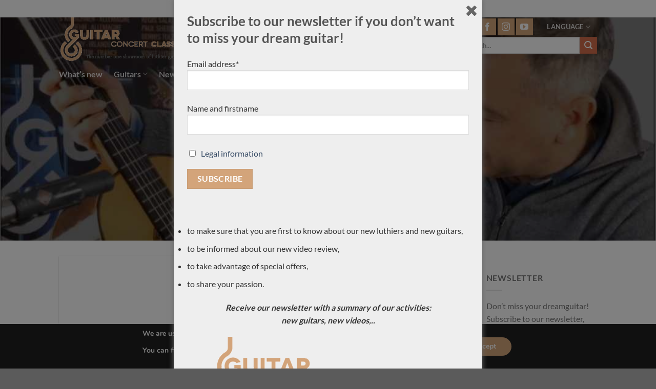

--- FILE ---
content_type: text/html; charset=UTF-8
request_url: https://concert-classical-guitar.com/review-video-of-a-2009-jose-romanillos/
body_size: 35245
content:
<!DOCTYPE html>
<html lang="en-US" class="loading-site no-js">
<head>
	<meta charset="UTF-8" />
	<link rel="profile" href="http://gmpg.org/xfn/11" />
	<link rel="pingback" href="https://concert-classical-guitar.com/xmlrpc.php" />

	<script>(function(html){html.className = html.className.replace(/\bno-js\b/,'js')})(document.documentElement);</script>
<title>Review video of a 2009 Jose Romanillos &#8211; Classical concert guitar</title>
    <style>
        #wpadminbar #wp-admin-bar-p404_free_top_button .ab-icon:before {
            content: "\f103";
            color:red;
            top: 2px;
        }
    </style>
    <meta name='robots' content='max-image-preview:large' />
	<style>img:is([sizes="auto" i], [sizes^="auto," i]) { contain-intrinsic-size: 3000px 1500px }</style>
	<meta name="viewport" content="width=device-width, initial-scale=1" /><link rel='prefetch' href='https://concert-classical-guitar.com/wp-content/themes/flatsome/assets/js/flatsome.js?ver=a0a7aee297766598a20e' />
<link rel='prefetch' href='https://concert-classical-guitar.com/wp-content/themes/flatsome/assets/js/chunk.slider.js?ver=3.18.7' />
<link rel='prefetch' href='https://concert-classical-guitar.com/wp-content/themes/flatsome/assets/js/chunk.popups.js?ver=3.18.7' />
<link rel='prefetch' href='https://concert-classical-guitar.com/wp-content/themes/flatsome/assets/js/chunk.tooltips.js?ver=3.18.7' />
<link rel='prefetch' href='https://concert-classical-guitar.com/wp-content/themes/flatsome/assets/js/woocommerce.js?ver=49415fe6a9266f32f1f2' />
<link rel="alternate" type="application/rss+xml" title="Classical concert guitar &raquo; Feed" href="https://concert-classical-guitar.com/feed/" />
<link rel="alternate" type="application/rss+xml" title="Classical concert guitar &raquo; Comments Feed" href="https://concert-classical-guitar.com/comments/feed/" />
<script type="text/javascript">
/* <![CDATA[ */
window._wpemojiSettings = {"baseUrl":"https:\/\/s.w.org\/images\/core\/emoji\/16.0.1\/72x72\/","ext":".png","svgUrl":"https:\/\/s.w.org\/images\/core\/emoji\/16.0.1\/svg\/","svgExt":".svg","source":{"concatemoji":"https:\/\/concert-classical-guitar.com\/wp-includes\/js\/wp-emoji-release.min.js?ver=6.8.3"}};
/*! This file is auto-generated */
!function(s,n){var o,i,e;function c(e){try{var t={supportTests:e,timestamp:(new Date).valueOf()};sessionStorage.setItem(o,JSON.stringify(t))}catch(e){}}function p(e,t,n){e.clearRect(0,0,e.canvas.width,e.canvas.height),e.fillText(t,0,0);var t=new Uint32Array(e.getImageData(0,0,e.canvas.width,e.canvas.height).data),a=(e.clearRect(0,0,e.canvas.width,e.canvas.height),e.fillText(n,0,0),new Uint32Array(e.getImageData(0,0,e.canvas.width,e.canvas.height).data));return t.every(function(e,t){return e===a[t]})}function u(e,t){e.clearRect(0,0,e.canvas.width,e.canvas.height),e.fillText(t,0,0);for(var n=e.getImageData(16,16,1,1),a=0;a<n.data.length;a++)if(0!==n.data[a])return!1;return!0}function f(e,t,n,a){switch(t){case"flag":return n(e,"\ud83c\udff3\ufe0f\u200d\u26a7\ufe0f","\ud83c\udff3\ufe0f\u200b\u26a7\ufe0f")?!1:!n(e,"\ud83c\udde8\ud83c\uddf6","\ud83c\udde8\u200b\ud83c\uddf6")&&!n(e,"\ud83c\udff4\udb40\udc67\udb40\udc62\udb40\udc65\udb40\udc6e\udb40\udc67\udb40\udc7f","\ud83c\udff4\u200b\udb40\udc67\u200b\udb40\udc62\u200b\udb40\udc65\u200b\udb40\udc6e\u200b\udb40\udc67\u200b\udb40\udc7f");case"emoji":return!a(e,"\ud83e\udedf")}return!1}function g(e,t,n,a){var r="undefined"!=typeof WorkerGlobalScope&&self instanceof WorkerGlobalScope?new OffscreenCanvas(300,150):s.createElement("canvas"),o=r.getContext("2d",{willReadFrequently:!0}),i=(o.textBaseline="top",o.font="600 32px Arial",{});return e.forEach(function(e){i[e]=t(o,e,n,a)}),i}function t(e){var t=s.createElement("script");t.src=e,t.defer=!0,s.head.appendChild(t)}"undefined"!=typeof Promise&&(o="wpEmojiSettingsSupports",i=["flag","emoji"],n.supports={everything:!0,everythingExceptFlag:!0},e=new Promise(function(e){s.addEventListener("DOMContentLoaded",e,{once:!0})}),new Promise(function(t){var n=function(){try{var e=JSON.parse(sessionStorage.getItem(o));if("object"==typeof e&&"number"==typeof e.timestamp&&(new Date).valueOf()<e.timestamp+604800&&"object"==typeof e.supportTests)return e.supportTests}catch(e){}return null}();if(!n){if("undefined"!=typeof Worker&&"undefined"!=typeof OffscreenCanvas&&"undefined"!=typeof URL&&URL.createObjectURL&&"undefined"!=typeof Blob)try{var e="postMessage("+g.toString()+"("+[JSON.stringify(i),f.toString(),p.toString(),u.toString()].join(",")+"));",a=new Blob([e],{type:"text/javascript"}),r=new Worker(URL.createObjectURL(a),{name:"wpTestEmojiSupports"});return void(r.onmessage=function(e){c(n=e.data),r.terminate(),t(n)})}catch(e){}c(n=g(i,f,p,u))}t(n)}).then(function(e){for(var t in e)n.supports[t]=e[t],n.supports.everything=n.supports.everything&&n.supports[t],"flag"!==t&&(n.supports.everythingExceptFlag=n.supports.everythingExceptFlag&&n.supports[t]);n.supports.everythingExceptFlag=n.supports.everythingExceptFlag&&!n.supports.flag,n.DOMReady=!1,n.readyCallback=function(){n.DOMReady=!0}}).then(function(){return e}).then(function(){var e;n.supports.everything||(n.readyCallback(),(e=n.source||{}).concatemoji?t(e.concatemoji):e.wpemoji&&e.twemoji&&(t(e.twemoji),t(e.wpemoji)))}))}((window,document),window._wpemojiSettings);
/* ]]> */
</script>
<style id='wp-emoji-styles-inline-css' type='text/css'>

	img.wp-smiley, img.emoji {
		display: inline !important;
		border: none !important;
		box-shadow: none !important;
		height: 1em !important;
		width: 1em !important;
		margin: 0 0.07em !important;
		vertical-align: -0.1em !important;
		background: none !important;
		padding: 0 !important;
	}
</style>
<style id='wp-block-library-inline-css' type='text/css'>
:root{--wp-admin-theme-color:#007cba;--wp-admin-theme-color--rgb:0,124,186;--wp-admin-theme-color-darker-10:#006ba1;--wp-admin-theme-color-darker-10--rgb:0,107,161;--wp-admin-theme-color-darker-20:#005a87;--wp-admin-theme-color-darker-20--rgb:0,90,135;--wp-admin-border-width-focus:2px;--wp-block-synced-color:#7a00df;--wp-block-synced-color--rgb:122,0,223;--wp-bound-block-color:var(--wp-block-synced-color)}@media (min-resolution:192dpi){:root{--wp-admin-border-width-focus:1.5px}}.wp-element-button{cursor:pointer}:root{--wp--preset--font-size--normal:16px;--wp--preset--font-size--huge:42px}:root .has-very-light-gray-background-color{background-color:#eee}:root .has-very-dark-gray-background-color{background-color:#313131}:root .has-very-light-gray-color{color:#eee}:root .has-very-dark-gray-color{color:#313131}:root .has-vivid-green-cyan-to-vivid-cyan-blue-gradient-background{background:linear-gradient(135deg,#00d084,#0693e3)}:root .has-purple-crush-gradient-background{background:linear-gradient(135deg,#34e2e4,#4721fb 50%,#ab1dfe)}:root .has-hazy-dawn-gradient-background{background:linear-gradient(135deg,#faaca8,#dad0ec)}:root .has-subdued-olive-gradient-background{background:linear-gradient(135deg,#fafae1,#67a671)}:root .has-atomic-cream-gradient-background{background:linear-gradient(135deg,#fdd79a,#004a59)}:root .has-nightshade-gradient-background{background:linear-gradient(135deg,#330968,#31cdcf)}:root .has-midnight-gradient-background{background:linear-gradient(135deg,#020381,#2874fc)}.has-regular-font-size{font-size:1em}.has-larger-font-size{font-size:2.625em}.has-normal-font-size{font-size:var(--wp--preset--font-size--normal)}.has-huge-font-size{font-size:var(--wp--preset--font-size--huge)}.has-text-align-center{text-align:center}.has-text-align-left{text-align:left}.has-text-align-right{text-align:right}#end-resizable-editor-section{display:none}.aligncenter{clear:both}.items-justified-left{justify-content:flex-start}.items-justified-center{justify-content:center}.items-justified-right{justify-content:flex-end}.items-justified-space-between{justify-content:space-between}.screen-reader-text{border:0;clip-path:inset(50%);height:1px;margin:-1px;overflow:hidden;padding:0;position:absolute;width:1px;word-wrap:normal!important}.screen-reader-text:focus{background-color:#ddd;clip-path:none;color:#444;display:block;font-size:1em;height:auto;left:5px;line-height:normal;padding:15px 23px 14px;text-decoration:none;top:5px;width:auto;z-index:100000}html :where(.has-border-color){border-style:solid}html :where([style*=border-top-color]){border-top-style:solid}html :where([style*=border-right-color]){border-right-style:solid}html :where([style*=border-bottom-color]){border-bottom-style:solid}html :where([style*=border-left-color]){border-left-style:solid}html :where([style*=border-width]){border-style:solid}html :where([style*=border-top-width]){border-top-style:solid}html :where([style*=border-right-width]){border-right-style:solid}html :where([style*=border-bottom-width]){border-bottom-style:solid}html :where([style*=border-left-width]){border-left-style:solid}html :where(img[class*=wp-image-]){height:auto;max-width:100%}:where(figure){margin:0 0 1em}html :where(.is-position-sticky){--wp-admin--admin-bar--position-offset:var(--wp-admin--admin-bar--height,0px)}@media screen and (max-width:600px){html :where(.is-position-sticky){--wp-admin--admin-bar--position-offset:0px}}
</style>
<link rel='stylesheet' id='contact-form-7-css' href='https://concert-classical-guitar.com/wp-content/plugins/contact-form-7/includes/css/styles.css?ver=5.9.4' type='text/css' media='all' />
<style id='woocommerce-inline-inline-css' type='text/css'>
.woocommerce form .form-row .required { visibility: visible; }
</style>
<link rel='stylesheet' id='spu-public-css-css' href='https://concert-classical-guitar.com/wp-content/plugins/popups/public/assets/css/public.css?ver=1.9.3.8' type='text/css' media='all' />
<link rel='stylesheet' id='prdctfltr-font-css' href='https://concert-classical-guitar.com/wp-content/plugins/prdctfltr/lib/font/styles.css?ver=6.0.5' type='text/css' media='all' />
<link rel='stylesheet' id='prdctfltr-main-css-css' href='https://concert-classical-guitar.com/wp-content/plugins/prdctfltr/lib/css/prdctfltr.css?ver=6.0.5' type='text/css' media='all' />
<link rel='stylesheet' id='prdctfltr-scrollbar-css-css' href='https://concert-classical-guitar.com/wp-content/plugins/prdctfltr/lib/css/jquery.mCustomScrollbar.css?ver=6.0.5' type='text/css' media='all' />
<link rel='stylesheet' id='prdctfltr-ionrange-css-css' href='https://concert-classical-guitar.com/wp-content/plugins/prdctfltr/lib/css/ion.rangeSlider.css?ver=6.0.5' type='text/css' media='all' />
<link rel='stylesheet' id='flatsome-main-css' href='https://concert-classical-guitar.com/wp-content/themes/flatsome/assets/css/flatsome.css?ver=3.18.7' type='text/css' media='all' />
<style id='flatsome-main-inline-css' type='text/css'>
@font-face {
				font-family: "fl-icons";
				font-display: block;
				src: url(https://concert-classical-guitar.com/wp-content/themes/flatsome/assets/css/icons/fl-icons.eot?v=3.18.7);
				src:
					url(https://concert-classical-guitar.com/wp-content/themes/flatsome/assets/css/icons/fl-icons.eot#iefix?v=3.18.7) format("embedded-opentype"),
					url(https://concert-classical-guitar.com/wp-content/themes/flatsome/assets/css/icons/fl-icons.woff2?v=3.18.7) format("woff2"),
					url(https://concert-classical-guitar.com/wp-content/themes/flatsome/assets/css/icons/fl-icons.ttf?v=3.18.7) format("truetype"),
					url(https://concert-classical-guitar.com/wp-content/themes/flatsome/assets/css/icons/fl-icons.woff?v=3.18.7) format("woff"),
					url(https://concert-classical-guitar.com/wp-content/themes/flatsome/assets/css/icons/fl-icons.svg?v=3.18.7#fl-icons) format("svg");
			}
</style>
<link rel='stylesheet' id='flatsome-shop-css' href='https://concert-classical-guitar.com/wp-content/themes/flatsome/assets/css/flatsome-shop.css?ver=3.18.7' type='text/css' media='all' />
<link rel='stylesheet' id='flatsome-style-css' href='https://concert-classical-guitar.com/wp-content/themes/flatsome/style.css?ver=3.18.7' type='text/css' media='all' />
<link rel='stylesheet' id='sib-front-css-css' href='https://concert-classical-guitar.com/wp-content/plugins/mailin/css/mailin-front.css?ver=6.8.3' type='text/css' media='all' />
<link rel='stylesheet' id='moove_gdpr_frontend-css' href='https://concert-classical-guitar.com/wp-content/plugins/gdpr-cookie-compliance/dist/styles/gdpr-main.css?ver=4.14.0' type='text/css' media='all' />
<style id='moove_gdpr_frontend-inline-css' type='text/css'>
#moove_gdpr_cookie_modal,#moove_gdpr_cookie_info_bar,.gdpr_cookie_settings_shortcode_content{font-family:Nunito,sans-serif}#moove_gdpr_save_popup_settings_button{background-color:#373737;color:#fff}#moove_gdpr_save_popup_settings_button:hover{background-color:#000}#moove_gdpr_cookie_info_bar .moove-gdpr-info-bar-container .moove-gdpr-info-bar-content a.mgbutton,#moove_gdpr_cookie_info_bar .moove-gdpr-info-bar-container .moove-gdpr-info-bar-content button.mgbutton{background-color:#d3a47a}#moove_gdpr_cookie_modal .moove-gdpr-modal-content .moove-gdpr-modal-footer-content .moove-gdpr-button-holder a.mgbutton,#moove_gdpr_cookie_modal .moove-gdpr-modal-content .moove-gdpr-modal-footer-content .moove-gdpr-button-holder button.mgbutton,.gdpr_cookie_settings_shortcode_content .gdpr-shr-button.button-green{background-color:#d3a47a;border-color:#d3a47a}#moove_gdpr_cookie_modal .moove-gdpr-modal-content .moove-gdpr-modal-footer-content .moove-gdpr-button-holder a.mgbutton:hover,#moove_gdpr_cookie_modal .moove-gdpr-modal-content .moove-gdpr-modal-footer-content .moove-gdpr-button-holder button.mgbutton:hover,.gdpr_cookie_settings_shortcode_content .gdpr-shr-button.button-green:hover{background-color:#fff;color:#d3a47a}#moove_gdpr_cookie_modal .moove-gdpr-modal-content .moove-gdpr-modal-close i,#moove_gdpr_cookie_modal .moove-gdpr-modal-content .moove-gdpr-modal-close span.gdpr-icon{background-color:#d3a47a;border:1px solid #d3a47a}#moove_gdpr_cookie_info_bar span.change-settings-button.focus-g,#moove_gdpr_cookie_info_bar span.change-settings-button:focus,#moove_gdpr_cookie_info_bar button.change-settings-button.focus-g,#moove_gdpr_cookie_info_bar button.change-settings-button:focus{-webkit-box-shadow:0 0 1px 3px #d3a47a;-moz-box-shadow:0 0 1px 3px #d3a47a;box-shadow:0 0 1px 3px #d3a47a}#moove_gdpr_cookie_modal .moove-gdpr-modal-content .moove-gdpr-modal-close i:hover,#moove_gdpr_cookie_modal .moove-gdpr-modal-content .moove-gdpr-modal-close span.gdpr-icon:hover,#moove_gdpr_cookie_info_bar span[data-href]>u.change-settings-button{color:#d3a47a}#moove_gdpr_cookie_modal .moove-gdpr-modal-content .moove-gdpr-modal-left-content #moove-gdpr-menu li.menu-item-selected a span.gdpr-icon,#moove_gdpr_cookie_modal .moove-gdpr-modal-content .moove-gdpr-modal-left-content #moove-gdpr-menu li.menu-item-selected button span.gdpr-icon{color:inherit}#moove_gdpr_cookie_modal .moove-gdpr-modal-content .moove-gdpr-modal-left-content #moove-gdpr-menu li a span.gdpr-icon,#moove_gdpr_cookie_modal .moove-gdpr-modal-content .moove-gdpr-modal-left-content #moove-gdpr-menu li button span.gdpr-icon{color:inherit}#moove_gdpr_cookie_modal .gdpr-acc-link{line-height:0;font-size:0;color:transparent;position:absolute}#moove_gdpr_cookie_modal .moove-gdpr-modal-content .moove-gdpr-modal-close:hover i,#moove_gdpr_cookie_modal .moove-gdpr-modal-content .moove-gdpr-modal-left-content #moove-gdpr-menu li a,#moove_gdpr_cookie_modal .moove-gdpr-modal-content .moove-gdpr-modal-left-content #moove-gdpr-menu li button,#moove_gdpr_cookie_modal .moove-gdpr-modal-content .moove-gdpr-modal-left-content #moove-gdpr-menu li button i,#moove_gdpr_cookie_modal .moove-gdpr-modal-content .moove-gdpr-modal-left-content #moove-gdpr-menu li a i,#moove_gdpr_cookie_modal .moove-gdpr-modal-content .moove-gdpr-tab-main .moove-gdpr-tab-main-content a:hover,#moove_gdpr_cookie_info_bar.moove-gdpr-dark-scheme .moove-gdpr-info-bar-container .moove-gdpr-info-bar-content a.mgbutton:hover,#moove_gdpr_cookie_info_bar.moove-gdpr-dark-scheme .moove-gdpr-info-bar-container .moove-gdpr-info-bar-content button.mgbutton:hover,#moove_gdpr_cookie_info_bar.moove-gdpr-dark-scheme .moove-gdpr-info-bar-container .moove-gdpr-info-bar-content a:hover,#moove_gdpr_cookie_info_bar.moove-gdpr-dark-scheme .moove-gdpr-info-bar-container .moove-gdpr-info-bar-content button:hover,#moove_gdpr_cookie_info_bar.moove-gdpr-dark-scheme .moove-gdpr-info-bar-container .moove-gdpr-info-bar-content span.change-settings-button:hover,#moove_gdpr_cookie_info_bar.moove-gdpr-dark-scheme .moove-gdpr-info-bar-container .moove-gdpr-info-bar-content button.change-settings-button:hover,#moove_gdpr_cookie_info_bar.moove-gdpr-dark-scheme .moove-gdpr-info-bar-container .moove-gdpr-info-bar-content u.change-settings-button:hover,#moove_gdpr_cookie_info_bar span[data-href]>u.change-settings-button,#moove_gdpr_cookie_info_bar.moove-gdpr-dark-scheme .moove-gdpr-info-bar-container .moove-gdpr-info-bar-content a.mgbutton.focus-g,#moove_gdpr_cookie_info_bar.moove-gdpr-dark-scheme .moove-gdpr-info-bar-container .moove-gdpr-info-bar-content button.mgbutton.focus-g,#moove_gdpr_cookie_info_bar.moove-gdpr-dark-scheme .moove-gdpr-info-bar-container .moove-gdpr-info-bar-content a.focus-g,#moove_gdpr_cookie_info_bar.moove-gdpr-dark-scheme .moove-gdpr-info-bar-container .moove-gdpr-info-bar-content button.focus-g,#moove_gdpr_cookie_info_bar.moove-gdpr-dark-scheme .moove-gdpr-info-bar-container .moove-gdpr-info-bar-content a.mgbutton:focus,#moove_gdpr_cookie_info_bar.moove-gdpr-dark-scheme .moove-gdpr-info-bar-container .moove-gdpr-info-bar-content button.mgbutton:focus,#moove_gdpr_cookie_info_bar.moove-gdpr-dark-scheme .moove-gdpr-info-bar-container .moove-gdpr-info-bar-content a:focus,#moove_gdpr_cookie_info_bar.moove-gdpr-dark-scheme .moove-gdpr-info-bar-container .moove-gdpr-info-bar-content button:focus,#moove_gdpr_cookie_info_bar.moove-gdpr-dark-scheme .moove-gdpr-info-bar-container .moove-gdpr-info-bar-content span.change-settings-button.focus-g,span.change-settings-button:focus,button.change-settings-button.focus-g,button.change-settings-button:focus,#moove_gdpr_cookie_info_bar.moove-gdpr-dark-scheme .moove-gdpr-info-bar-container .moove-gdpr-info-bar-content u.change-settings-button.focus-g,#moove_gdpr_cookie_info_bar.moove-gdpr-dark-scheme .moove-gdpr-info-bar-container .moove-gdpr-info-bar-content u.change-settings-button:focus{color:#d3a47a}#moove_gdpr_cookie_modal.gdpr_lightbox-hide{display:none}
</style>
<script type="text/javascript">
            window._nslDOMReady = function (callback) {
                if ( document.readyState === "complete" || document.readyState === "interactive" ) {
                    callback();
                } else {
                    document.addEventListener( "DOMContentLoaded", callback );
                }
            };
            </script><script type="text/javascript" src="https://concert-classical-guitar.com/wp-includes/js/jquery/jquery.min.js?ver=3.7.1" id="jquery-core-js"></script>
<script type="text/javascript" src="https://concert-classical-guitar.com/wp-includes/js/jquery/jquery-migrate.min.js?ver=3.4.1" id="jquery-migrate-js"></script>
<script type="text/javascript" src="https://concert-classical-guitar.com/wp-content/plugins/woocommerce/assets/js/jquery-blockui/jquery.blockUI.min.js?ver=2.7.0-wc.8.8.6" id="jquery-blockui-js" data-wp-strategy="defer"></script>
<script type="text/javascript" id="wc-add-to-cart-js-extra">
/* <![CDATA[ */
var wc_add_to_cart_params = {"ajax_url":"\/wp-admin\/admin-ajax.php","wc_ajax_url":"\/?wc-ajax=%%endpoint%%","i18n_view_cart":"View cart","cart_url":"https:\/\/concert-classical-guitar.com","is_cart":"","cart_redirect_after_add":"yes"};
/* ]]> */
</script>
<script type="text/javascript" src="https://concert-classical-guitar.com/wp-content/plugins/woocommerce/assets/js/frontend/add-to-cart.min.js?ver=8.8.6" id="wc-add-to-cart-js" defer="defer" data-wp-strategy="defer"></script>
<script type="text/javascript" src="https://concert-classical-guitar.com/wp-content/plugins/woocommerce/assets/js/js-cookie/js.cookie.min.js?ver=2.1.4-wc.8.8.6" id="js-cookie-js" data-wp-strategy="defer"></script>
<script type="text/javascript" id="sib-front-js-js-extra">
/* <![CDATA[ */
var sibErrMsg = {"invalidMail":"Please fill out valid email address","requiredField":"Please fill out required fields","invalidDateFormat":"Please fill out valid date format","invalidSMSFormat":"Please fill out valid phone number"};
var ajax_sib_front_object = {"ajax_url":"https:\/\/concert-classical-guitar.com\/wp-admin\/admin-ajax.php","ajax_nonce":"4658f93b92","flag_url":"https:\/\/concert-classical-guitar.com\/wp-content\/plugins\/mailin\/img\/flags\/"};
/* ]]> */
</script>
<script type="text/javascript" src="https://concert-classical-guitar.com/wp-content/plugins/mailin/js/mailin-front.js?ver=1715006991" id="sib-front-js-js"></script>
<link rel="https://api.w.org/" href="https://concert-classical-guitar.com/wp-json/" /><link rel="alternate" title="JSON" type="application/json" href="https://concert-classical-guitar.com/wp-json/wp/v2/posts/10383" /><link rel="EditURI" type="application/rsd+xml" title="RSD" href="https://concert-classical-guitar.com/xmlrpc.php?rsd" />
<meta name="generator" content="WordPress 6.8.3" />
<meta name="generator" content="WooCommerce 8.8.6" />
<link rel="canonical" href="https://concert-classical-guitar.com/review-video-of-a-2009-jose-romanillos/" />
<link rel='shortlink' href='https://concert-classical-guitar.com/?p=10383' />
<link rel="alternate" title="oEmbed (JSON)" type="application/json+oembed" href="https://concert-classical-guitar.com/wp-json/oembed/1.0/embed?url=https%3A%2F%2Fconcert-classical-guitar.com%2Freview-video-of-a-2009-jose-romanillos%2F" />
<link rel="alternate" title="oEmbed (XML)" type="text/xml+oembed" href="https://concert-classical-guitar.com/wp-json/oembed/1.0/embed?url=https%3A%2F%2Fconcert-classical-guitar.com%2Freview-video-of-a-2009-jose-romanillos%2F&#038;format=xml" />
<style>.bg{opacity: 0; transition: opacity 1s; -webkit-transition: opacity 1s;} .bg-loaded{opacity: 1;}</style>	<noscript><style>.woocommerce-product-gallery{ opacity: 1 !important; }</style></noscript>
	<meta name="generator" content="Powered by Slider Revolution 6.6.15 - responsive, Mobile-Friendly Slider Plugin for WordPress with comfortable drag and drop interface." />
<link rel="icon" href="https://concert-classical-guitar.com/wp-content/uploads/cropped-Sans-titre-1-32x32.png" sizes="32x32" />
<link rel="icon" href="https://concert-classical-guitar.com/wp-content/uploads/cropped-Sans-titre-1-192x192.png" sizes="192x192" />
<link rel="apple-touch-icon" href="https://concert-classical-guitar.com/wp-content/uploads/cropped-Sans-titre-1-180x180.png" />
<meta name="msapplication-TileImage" content="https://concert-classical-guitar.com/wp-content/uploads/cropped-Sans-titre-1-270x270.png" />
<script>function setREVStartSize(e){
			//window.requestAnimationFrame(function() {
				window.RSIW = window.RSIW===undefined ? window.innerWidth : window.RSIW;
				window.RSIH = window.RSIH===undefined ? window.innerHeight : window.RSIH;
				try {
					var pw = document.getElementById(e.c).parentNode.offsetWidth,
						newh;
					pw = pw===0 || isNaN(pw) || (e.l=="fullwidth" || e.layout=="fullwidth") ? window.RSIW : pw;
					e.tabw = e.tabw===undefined ? 0 : parseInt(e.tabw);
					e.thumbw = e.thumbw===undefined ? 0 : parseInt(e.thumbw);
					e.tabh = e.tabh===undefined ? 0 : parseInt(e.tabh);
					e.thumbh = e.thumbh===undefined ? 0 : parseInt(e.thumbh);
					e.tabhide = e.tabhide===undefined ? 0 : parseInt(e.tabhide);
					e.thumbhide = e.thumbhide===undefined ? 0 : parseInt(e.thumbhide);
					e.mh = e.mh===undefined || e.mh=="" || e.mh==="auto" ? 0 : parseInt(e.mh,0);
					if(e.layout==="fullscreen" || e.l==="fullscreen")
						newh = Math.max(e.mh,window.RSIH);
					else{
						e.gw = Array.isArray(e.gw) ? e.gw : [e.gw];
						for (var i in e.rl) if (e.gw[i]===undefined || e.gw[i]===0) e.gw[i] = e.gw[i-1];
						e.gh = e.el===undefined || e.el==="" || (Array.isArray(e.el) && e.el.length==0)? e.gh : e.el;
						e.gh = Array.isArray(e.gh) ? e.gh : [e.gh];
						for (var i in e.rl) if (e.gh[i]===undefined || e.gh[i]===0) e.gh[i] = e.gh[i-1];
											
						var nl = new Array(e.rl.length),
							ix = 0,
							sl;
						e.tabw = e.tabhide>=pw ? 0 : e.tabw;
						e.thumbw = e.thumbhide>=pw ? 0 : e.thumbw;
						e.tabh = e.tabhide>=pw ? 0 : e.tabh;
						e.thumbh = e.thumbhide>=pw ? 0 : e.thumbh;
						for (var i in e.rl) nl[i] = e.rl[i]<window.RSIW ? 0 : e.rl[i];
						sl = nl[0];
						for (var i in nl) if (sl>nl[i] && nl[i]>0) { sl = nl[i]; ix=i;}
						var m = pw>(e.gw[ix]+e.tabw+e.thumbw) ? 1 : (pw-(e.tabw+e.thumbw)) / (e.gw[ix]);
						newh =  (e.gh[ix] * m) + (e.tabh + e.thumbh);
					}
					var el = document.getElementById(e.c);
					if (el!==null && el) el.style.height = newh+"px";
					el = document.getElementById(e.c+"_wrapper");
					if (el!==null && el) {
						el.style.height = newh+"px";
						el.style.display = "block";
					}
				} catch(e){
					console.log("Failure at Presize of Slider:" + e)
				}
			//});
		  };</script>
<style id="custom-css" type="text/css">:root {--primary-color: #D3A47A;--fs-color-primary: #D3A47A;--fs-color-secondary: #d26e4b;--fs-color-success: #7a9c59;--fs-color-alert: #b20000;--fs-experimental-link-color: #334862;--fs-experimental-link-color-hover: #111;}.tooltipster-base {--tooltip-color: #fff;--tooltip-bg-color: #000;}.off-canvas-right .mfp-content, .off-canvas-left .mfp-content {--drawer-width: 300px;}.off-canvas .mfp-content.off-canvas-cart {--drawer-width: 360px;}.header-main{height: 111px}#logo img{max-height: 111px}#logo{width:334px;}.header-bottom{min-height: 27px}.header-top{min-height: 34px}.transparent .header-main{height: 90px}.transparent #logo img{max-height: 90px}.has-transparent + .page-title:first-of-type,.has-transparent + #main > .page-title,.has-transparent + #main > div > .page-title,.has-transparent + #main .page-header-wrapper:first-of-type .page-title{padding-top: 170px;}.header.show-on-scroll,.stuck .header-main{height:70px!important}.stuck #logo img{max-height: 70px!important}.search-form{ width: 45%;}.header-bottom {background-color: #FFFFFF}.header-main .nav > li > a{line-height: 15px }.header-wrapper:not(.stuck) .header-main .header-nav{margin-top: -20px }.stuck .header-main .nav > li > a{line-height: 50px }.header-bottom-nav > li > a{line-height: 21px }@media (max-width: 549px) {.header-main{height: 70px}#logo img{max-height: 70px}}.nav-dropdown-has-arrow.nav-dropdown-has-border li.has-dropdown:before{border-bottom-color: #444444;}.nav .nav-dropdown{border-color: #444444 }.nav-dropdown{font-size:83%}.nav-dropdown-has-arrow li.has-dropdown:after{border-bottom-color: #545454;}.nav .nav-dropdown{background-color: #545454}.header-top{background-color:#ffffff!important;}body{font-family: Lato, sans-serif;}body {font-weight: 400;font-style: normal;}.nav > li > a {font-family: Lato, sans-serif;}.mobile-sidebar-levels-2 .nav > li > ul > li > a {font-family: Lato, sans-serif;}.nav > li > a,.mobile-sidebar-levels-2 .nav > li > ul > li > a {font-weight: 700;font-style: normal;}h1,h2,h3,h4,h5,h6,.heading-font, .off-canvas-center .nav-sidebar.nav-vertical > li > a{font-family: Lato, sans-serif;}h1,h2,h3,h4,h5,h6,.heading-font,.banner h1,.banner h2 {font-weight: 700;font-style: normal;}.alt-font{font-family: "Dancing Script", sans-serif;}.alt-font {font-weight: 400!important;font-style: normal!important;}@media screen and (min-width: 550px){.products .box-vertical .box-image{min-width: 247px!important;width: 247px!important;}}.nav-vertical-fly-out > li + li {border-top-width: 1px; border-top-style: solid;}/* Custom CSS */.widget{margin-bottom:0px !important;}.row-small>.flickity-viewport>.flickity-slider>.col{padding-bottom:0px !important;}.label-new.menu-item > a:after{content:"New";}.label-hot.menu-item > a:after{content:"Hot";}.label-sale.menu-item > a:after{content:"Sale";}.label-popular.menu-item > a:after{content:"Popular";}</style>		<style type="text/css" id="wp-custom-css">
			.social-icons .button.icon:not(.is-outline){
background-color:#d3a47a !important;
border-color:#d3a47a !important;
}

.circle{
border-radius:0px !important;
}		</style>
		<script>window.dzsvg_settings= {dzsvg_site_url: "https://concert-classical-guitar.com/",version: "11.51",ajax_url: "https://concert-classical-guitar.com/wp-admin/admin-ajax.php",deeplink_str: "the-video", debug_mode:"off", merge_social_into_one:"off"}; window.dzsvg_site_url="https://concert-classical-guitar.com";window.dzsvg_plugin_url="https://concert-classical-guitar.com/wp-content/plugins/dzs-videogallery/";</script><style id="kirki-inline-styles">/* latin-ext */
@font-face {
  font-family: 'Lato';
  font-style: normal;
  font-weight: 400;
  font-display: swap;
  src: url(https://concert-classical-guitar.com/wp-content/fonts/lato/S6uyw4BMUTPHjxAwXjeu.woff2) format('woff2');
  unicode-range: U+0100-02BA, U+02BD-02C5, U+02C7-02CC, U+02CE-02D7, U+02DD-02FF, U+0304, U+0308, U+0329, U+1D00-1DBF, U+1E00-1E9F, U+1EF2-1EFF, U+2020, U+20A0-20AB, U+20AD-20C0, U+2113, U+2C60-2C7F, U+A720-A7FF;
}
/* latin */
@font-face {
  font-family: 'Lato';
  font-style: normal;
  font-weight: 400;
  font-display: swap;
  src: url(https://concert-classical-guitar.com/wp-content/fonts/lato/S6uyw4BMUTPHjx4wXg.woff2) format('woff2');
  unicode-range: U+0000-00FF, U+0131, U+0152-0153, U+02BB-02BC, U+02C6, U+02DA, U+02DC, U+0304, U+0308, U+0329, U+2000-206F, U+20AC, U+2122, U+2191, U+2193, U+2212, U+2215, U+FEFF, U+FFFD;
}
/* latin-ext */
@font-face {
  font-family: 'Lato';
  font-style: normal;
  font-weight: 700;
  font-display: swap;
  src: url(https://concert-classical-guitar.com/wp-content/fonts/lato/S6u9w4BMUTPHh6UVSwaPGR_p.woff2) format('woff2');
  unicode-range: U+0100-02BA, U+02BD-02C5, U+02C7-02CC, U+02CE-02D7, U+02DD-02FF, U+0304, U+0308, U+0329, U+1D00-1DBF, U+1E00-1E9F, U+1EF2-1EFF, U+2020, U+20A0-20AB, U+20AD-20C0, U+2113, U+2C60-2C7F, U+A720-A7FF;
}
/* latin */
@font-face {
  font-family: 'Lato';
  font-style: normal;
  font-weight: 700;
  font-display: swap;
  src: url(https://concert-classical-guitar.com/wp-content/fonts/lato/S6u9w4BMUTPHh6UVSwiPGQ.woff2) format('woff2');
  unicode-range: U+0000-00FF, U+0131, U+0152-0153, U+02BB-02BC, U+02C6, U+02DA, U+02DC, U+0304, U+0308, U+0329, U+2000-206F, U+20AC, U+2122, U+2191, U+2193, U+2212, U+2215, U+FEFF, U+FFFD;
}/* vietnamese */
@font-face {
  font-family: 'Dancing Script';
  font-style: normal;
  font-weight: 400;
  font-display: swap;
  src: url(https://concert-classical-guitar.com/wp-content/fonts/dancing-script/If2cXTr6YS-zF4S-kcSWSVi_sxjsohD9F50Ruu7BMSo3Rep8ltA.woff2) format('woff2');
  unicode-range: U+0102-0103, U+0110-0111, U+0128-0129, U+0168-0169, U+01A0-01A1, U+01AF-01B0, U+0300-0301, U+0303-0304, U+0308-0309, U+0323, U+0329, U+1EA0-1EF9, U+20AB;
}
/* latin-ext */
@font-face {
  font-family: 'Dancing Script';
  font-style: normal;
  font-weight: 400;
  font-display: swap;
  src: url(https://concert-classical-guitar.com/wp-content/fonts/dancing-script/If2cXTr6YS-zF4S-kcSWSVi_sxjsohD9F50Ruu7BMSo3ROp8ltA.woff2) format('woff2');
  unicode-range: U+0100-02BA, U+02BD-02C5, U+02C7-02CC, U+02CE-02D7, U+02DD-02FF, U+0304, U+0308, U+0329, U+1D00-1DBF, U+1E00-1E9F, U+1EF2-1EFF, U+2020, U+20A0-20AB, U+20AD-20C0, U+2113, U+2C60-2C7F, U+A720-A7FF;
}
/* latin */
@font-face {
  font-family: 'Dancing Script';
  font-style: normal;
  font-weight: 400;
  font-display: swap;
  src: url(https://concert-classical-guitar.com/wp-content/fonts/dancing-script/If2cXTr6YS-zF4S-kcSWSVi_sxjsohD9F50Ruu7BMSo3Sup8.woff2) format('woff2');
  unicode-range: U+0000-00FF, U+0131, U+0152-0153, U+02BB-02BC, U+02C6, U+02DA, U+02DC, U+0304, U+0308, U+0329, U+2000-206F, U+20AC, U+2122, U+2191, U+2193, U+2212, U+2215, U+FEFF, U+FFFD;
}</style></head>

<body class="wp-singular post-template-default single single-post postid-10383 single-format-standard wp-theme-flatsome theme-flatsome woocommerce-no-js header-shadow lightbox nav-dropdown-has-arrow nav-dropdown-has-shadow nav-dropdown-has-border">


<a class="skip-link screen-reader-text" href="#main">Skip to content</a>

<div id="wrapper">

	
	<header id="header" class="header transparent has-transparent nav-dark toggle-nav-dark has-sticky sticky-jump">
		<div class="header-wrapper">
			<div id="top-bar" class="header-top hide-for-sticky">
    <div class="flex-row container">
      <div class="flex-col hide-for-medium flex-left">
          <ul class="nav nav-left medium-nav-center nav-small  nav-">
              <li class="html custom html_topbar_right">FINEST MUSICAL INSTRUMENTS ENGHIEN-LES-BAINS - FRANCE   |  We ship worlwide | Call us  0033684784569  or by <a style="vertical-align:unset !important;padding:0px !important;font-size:1em !important;color:#d3a47a;" href="/contact">mail</a></li>          </ul>
      </div>

      <div class="flex-col hide-for-medium flex-center">
          <ul class="nav nav-center nav-small  nav-">
                        </ul>
      </div>

      <div class="flex-col hide-for-medium flex-right">
         <ul class="nav top-bar-nav nav-right nav-small  nav-">
                        </ul>
      </div>

            <div class="flex-col show-for-medium flex-grow">
          <ul class="nav nav-center nav-small mobile-nav  nav-">
                        </ul>
      </div>
      
    </div>
</div>
<div id="masthead" class="header-main hide-for-sticky">
      <div class="header-inner flex-row container logo-left medium-logo-center" role="navigation">

          <!-- Logo -->
          <div id="logo" class="flex-col logo">
            
<!-- Header logo -->
<a href="https://concert-classical-guitar.com/" title="Classical concert guitar - The best luthier classical guitars" rel="home">
		<img width="472" height="153" src="https://concert-classical-guitar.com/wp-content/uploads/logo-anglais.png" class="header_logo header-logo" alt="Classical concert guitar"/><img  width="472" height="153" src="https://concert-classical-guitar.com/wp-content/uploads/logo-anglais.png" class="header-logo-dark" alt="Classical concert guitar"/></a>
          </div>

          <!-- Mobile Left Elements -->
          <div class="flex-col show-for-medium flex-left">
            <ul class="mobile-nav nav nav-left ">
              <li class="nav-icon has-icon">
  		<a href="#" data-open="#main-menu" data-pos="left" data-bg="main-menu-overlay" data-color="" class="is-small" aria-label="Menu" aria-controls="main-menu" aria-expanded="false">

		  <i class="icon-menu" ></i>
		  		</a>
	</li>
            </ul>
          </div>

          <!-- Left Elements -->
          <div class="flex-col hide-for-medium flex-left
            flex-grow">
            <ul class="header-nav header-nav-main nav nav-left  nav-spacing-xlarge nav-uppercase" >
                          </ul>
          </div>

          <!-- Right Elements -->
          <div class="flex-col hide-for-medium flex-right">
            <ul class="header-nav header-nav-main nav nav-right  nav-spacing-xlarge nav-uppercase">
              <li class="header-contact-wrapper">
		<ul id="header-contact" class="nav nav-divided nav-uppercase header-contact">
		
			
			
						<li class="">
			  <a href="tel:0033684784569" class="tooltip" title="0033684784569">
			     <i class="icon-phone" style="font-size:16px;" ></i>			      <span>0033684784569</span>
			  </a>
			</li>
			
				</ul>
</li>
<li class="html header-social-icons ml-0">
	<div class="social-icons follow-icons" ><a href="https://www.facebook.com/concertclassicalguitar/" target="_blank" data-label="Facebook" class="icon primary button circle facebook tooltip" title="Follow on Facebook" aria-label="Follow on Facebook" rel="noopener nofollow" ><i class="icon-facebook" ></i></a><a href="https://www.instagram.com/classical_guitar_paris/" target="_blank" data-label="Instagram" class="icon primary button circle instagram tooltip" title="Follow on Instagram" aria-label="Follow on Instagram" rel="noopener nofollow" ><i class="icon-instagram" ></i></a><a href="https://www.youtube.com/user/latticeconcertguitar" data-label="YouTube" target="_blank" class="icon primary button circle youtube tooltip" title="Follow on YouTube" aria-label="Follow on YouTube" rel="noopener nofollow" ><i class="icon-youtube" ></i></a></div></li>
<li id="menu-item-4670" class="menu-item menu-item-type-custom menu-item-object-custom menu-item-has-children menu-item-4670 menu-item-design-default has-dropdown"><a href="#" class="nav-top-link" aria-expanded="false" aria-haspopup="menu">Language<i class="icon-angle-down" ></i></a>
<ul class="sub-menu nav-dropdown nav-dropdown-default dark">
	<li id="menu-item-4678" class="menu-item menu-item-type-custom menu-item-object-custom menu-item-4678"><a href="http://www.guitare-classique-concert.fr/"><img alt="french site" src="/wp-content/uploads/map-fr.gif" />  French</a></li>
	<li id="menu-item-4681" class="menu-item menu-item-type-custom menu-item-object-custom menu-item-4681"><a href="https://www.klassische-meistergitarren.de/"><img alt="german site" src="/wp-content/uploads/map-de.gif" />  German</a></li>
	<li id="menu-item-4679" class="menu-item menu-item-type-custom menu-item-object-custom menu-item-4679"><a href="http://www.guitara-clasica-concierto.es/"><img alt="spanish site" src="/wp-content/uploads/map-es.gif" />  Spanish</a></li>
	<li id="menu-item-4680" class="menu-item menu-item-type-custom menu-item-object-custom menu-item-4680"><a href="http://www.chitarra-classica-concerto.it/"><img alt="italian site" src="/wp-content/uploads/map-it.gif" />  Italian</a></li>
</ul>
</li>
<li class="header-search-form search-form html relative has-icon">
	<div class="header-search-form-wrapper">
		<div class="searchform-wrapper ux-search-box relative is-normal"><form role="search" method="get" class="searchform" action="https://concert-classical-guitar.com/">
	<div class="flex-row relative">
						<div class="flex-col flex-grow">
			<label class="screen-reader-text" for="woocommerce-product-search-field-0">Search for:</label>
			<input type="search" id="woocommerce-product-search-field-0" class="search-field mb-0" placeholder="Search&hellip;" value="" name="s" />
			<input type="hidden" name="post_type" value="product" />
					</div>
		<div class="flex-col">
			<button type="submit" value="Search" class="ux-search-submit submit-button secondary button  icon mb-0" aria-label="Submit">
				<i class="icon-search" ></i>			</button>
		</div>
	</div>
	<div class="live-search-results text-left z-top"></div>
</form>
</div>	</div>
</li>
            </ul>
          </div>

          <!-- Mobile Right Elements -->
          <div class="flex-col show-for-medium flex-right">
            <ul class="mobile-nav nav nav-right ">
              <li class="cart-item has-icon">


		<a href="https://concert-classical-guitar.com" class="header-cart-link is-small off-canvas-toggle nav-top-link" title="Cart" data-open="#cart-popup" data-class="off-canvas-cart" data-pos="right" >

    <span class="cart-icon image-icon">
    <strong>0</strong>
  </span>
  </a>


  <!-- Cart Sidebar Popup -->
  <div id="cart-popup" class="mfp-hide">
  <div class="cart-popup-inner inner-padding cart-popup-inner--sticky">
      <div class="cart-popup-title text-center">
          <span class="heading-font uppercase">Cart</span>
          <div class="is-divider"></div>
      </div>
	  <div class="widget_shopping_cart">
		  <div class="widget_shopping_cart_content">
			  

	<div class="ux-mini-cart-empty flex flex-row-col text-center pt pb">
				<div class="ux-mini-cart-empty-icon">
			<svg xmlns="http://www.w3.org/2000/svg" viewBox="0 0 17 19" style="opacity:.1;height:80px;">
				<path d="M8.5 0C6.7 0 5.3 1.2 5.3 2.7v2H2.1c-.3 0-.6.3-.7.7L0 18.2c0 .4.2.8.6.8h15.7c.4 0 .7-.3.7-.7v-.1L15.6 5.4c0-.3-.3-.6-.7-.6h-3.2v-2c0-1.6-1.4-2.8-3.2-2.8zM6.7 2.7c0-.8.8-1.4 1.8-1.4s1.8.6 1.8 1.4v2H6.7v-2zm7.5 3.4 1.3 11.5h-14L2.8 6.1h2.5v1.4c0 .4.3.7.7.7.4 0 .7-.3.7-.7V6.1h3.5v1.4c0 .4.3.7.7.7s.7-.3.7-.7V6.1h2.6z" fill-rule="evenodd" clip-rule="evenodd" fill="currentColor"></path>
			</svg>
		</div>
				<p class="woocommerce-mini-cart__empty-message empty">No products in the cart.</p>
					<p class="return-to-shop">
				<a class="button primary wc-backward" href="https://concert-classical-guitar.com/shop/">
					Return to shop				</a>
			</p>
				</div>


		  </div>
	  </div>
               </div>
  </div>

</li>
            </ul>
          </div>

      </div>

            <div class="container"><div class="top-divider full-width"></div></div>
      </div>
<div id="wide-nav" class="header-bottom wide-nav hide-for-medium">
    <div class="flex-row container">

                        <div class="flex-col hide-for-medium flex-left">
                <ul class="nav header-nav header-bottom-nav nav-left  nav-line-bottom nav-size-large nav-spacing-large">
                    <li id="menu-item-7082" class="menu-item menu-item-type-post_type menu-item-object-page menu-item-home menu-item-7082 menu-item-design-default"><a href="https://concert-classical-guitar.com/" class="nav-top-link">What&#8217;s new</a></li>
<li id="menu-item-4030" class="menu-item menu-item-type-custom menu-item-object-custom menu-item-has-children menu-item-4030 menu-item-design-default has-dropdown"><a href="/all-the-guitars/" class="nav-top-link" aria-expanded="false" aria-haspopup="menu">Guitars<i class="icon-angle-down" ></i></a>
<ul class="sub-menu nav-dropdown nav-dropdown-default dark">
	<li id="menu-item-8392" class="menu-item menu-item-type-post_type menu-item-object-page menu-item-8392"><a href="https://concert-classical-guitar.com/all-the-guitars/">All the guitars</a></li>
	<li id="menu-item-4043" class="menu-item menu-item-type-post_type menu-item-object-page menu-item-4043"><a href="https://concert-classical-guitar.com/lattice/">Lattice</a></li>
	<li id="menu-item-4054" class="menu-item menu-item-type-post_type menu-item-object-page menu-item-4054"><a href="https://concert-classical-guitar.com/double-top/">Double-top</a></li>
	<li id="menu-item-4053" class="menu-item menu-item-type-post_type menu-item-object-page menu-item-4053"><a href="https://concert-classical-guitar.com/traditional/">Traditional</a></li>
	<li id="menu-item-8415" class="menu-item menu-item-type-post_type menu-item-object-page menu-item-8415"><a href="https://concert-classical-guitar.com/preowned/">Preowned</a></li>
	<li id="menu-item-4584" class="menu-item menu-item-type-post_type menu-item-object-page menu-item-4584"><a href="https://concert-classical-guitar.com/guitar-cases/">Cases &#038; accessories</a></li>
	<li id="menu-item-9357" class="menu-item menu-item-type-post_type menu-item-object-page menu-item-9357"><a href="https://concert-classical-guitar.com/incoming/">Incoming</a></li>
	<li id="menu-item-8341" class="menu-item menu-item-type-post_type menu-item-object-page menu-item-8341"><a href="https://concert-classical-guitar.com/previously-sold/">Previously sold</a></li>
</ul>
</li>
<li id="menu-item-4031" class="menu-item menu-item-type-post_type menu-item-object-page current_page_parent menu-item-4031 menu-item-design-default"><a href="https://concert-classical-guitar.com/news/" class="nav-top-link">News</a></li>
<li id="menu-item-4735" class="menu-item menu-item-type-custom menu-item-object-custom menu-item-has-children menu-item-4735 menu-item-design-default has-dropdown"><a href="/dernieres-videos/" class="nav-top-link" aria-expanded="false" aria-haspopup="menu">Video<i class="icon-angle-down" ></i></a>
<ul class="sub-menu nav-dropdown nav-dropdown-default dark">
	<li id="menu-item-4657" class="menu-item menu-item-type-post_type menu-item-object-page menu-item-4657"><a href="https://concert-classical-guitar.com/video-reviews/">Review video</a></li>
	<li id="menu-item-4961" class="menu-item menu-item-type-post_type menu-item-object-page menu-item-4961"><a href="https://concert-classical-guitar.com/our-video-comparisons/">Comparative video</a></li>
	<li id="menu-item-7192" class="menu-item menu-item-type-post_type menu-item-object-page menu-item-7192"><a href="https://concert-classical-guitar.com/the-little-library-concerts/">The Little Library Concerts</a></li>
	<li id="menu-item-8263" class="menu-item menu-item-type-post_type menu-item-object-page menu-item-8263"><a href="https://concert-classical-guitar.com/what-do-philippe-and-andre-like-about/">What do Philippe and André like about …</a></li>
	<li id="menu-item-4654" class="menu-item menu-item-type-post_type menu-item-object-page menu-item-4654"><a href="https://concert-classical-guitar.com/lastest-videos/">Demo video</a></li>
</ul>
</li>
<li id="menu-item-8644" class="menu-item menu-item-type-post_type menu-item-object-page menu-item-8644 menu-item-design-default"><a href="https://concert-classical-guitar.com/my-wishlist/" class="nav-top-link">My wishlist</a></li>
<li id="menu-item-4736" class="menu-item menu-item-type-custom menu-item-object-custom menu-item-has-children menu-item-4736 menu-item-design-default has-dropdown"><a href="/buy-with-confidence/" class="nav-top-link" aria-expanded="false" aria-haspopup="menu">Services<i class="icon-angle-down" ></i></a>
<ul class="sub-menu nav-dropdown nav-dropdown-default dark">
	<li id="menu-item-5199" class="menu-item menu-item-type-post_type menu-item-object-page menu-item-5199"><a href="https://concert-classical-guitar.com/our-team/">Our Team</a></li>
	<li id="menu-item-4516" class="menu-item menu-item-type-post_type menu-item-object-page menu-item-4516"><a href="https://concert-classical-guitar.com/buy-with-confidence/">Buy with confidence</a></li>
	<li id="menu-item-4085" class="menu-item menu-item-type-post_type menu-item-object-page menu-item-4085"><a href="https://concert-classical-guitar.com/distance-purchase/">Distance purchase</a></li>
	<li id="menu-item-10084" class="menu-item menu-item-type-post_type menu-item-object-page menu-item-10084"><a href="https://concert-classical-guitar.com/sell-your-guitar/">Sell your guitar</a></li>
	<li id="menu-item-4082" class="menu-item menu-item-type-post_type menu-item-object-page menu-item-4082"><a href="https://concert-classical-guitar.com/personalize-your-guitar/">Personalize your classical guitar</a></li>
	<li id="menu-item-4084" class="menu-item menu-item-type-post_type menu-item-object-page menu-item-4084"><a href="https://concert-classical-guitar.com/tests-and-video-conditions/">Test and video conditions</a></li>
	<li id="menu-item-4081" class="menu-item menu-item-type-post_type menu-item-object-page menu-item-4081"><a href="https://concert-classical-guitar.com/testimonials/">Testimonials</a></li>
	<li id="menu-item-4080" class="menu-item menu-item-type-post_type menu-item-object-page menu-item-4080"><a href="https://concert-classical-guitar.com/faq/">FAQ</a></li>
	<li id="menu-item-4089" class="menu-item menu-item-type-post_type menu-item-object-page menu-item-4089"><a href="https://concert-classical-guitar.com/general-terms-and-conditions-of-business/">General Terms and Conditions of Business</a></li>
	<li id="menu-item-4088" class="menu-item menu-item-type-post_type menu-item-object-page menu-item-4088"><a href="https://concert-classical-guitar.com/legal-information/">Legal information</a></li>
</ul>
</li>
<li id="menu-item-10073" class="menu-item menu-item-type-post_type menu-item-object-page menu-item-10073 menu-item-design-default"><a href="https://concert-classical-guitar.com/contact-us/" class="nav-top-link">Contact us</a></li>
<li id="menu-item-12267" class="menu-item menu-item-type-post_type menu-item-object-page menu-item-12267 menu-item-design-default"><a href="https://concert-classical-guitar.com/preowned/" class="nav-top-link">Preowned</a></li>
                </ul>
            </div>
            
            
                        <div class="flex-col hide-for-medium flex-right flex-grow">
              <ul class="nav header-nav header-bottom-nav nav-right  nav-line-bottom nav-size-large nav-spacing-large">
                                 </ul>
            </div>
            
            
    </div>
</div>

<div class="header-bg-container fill"><div class="header-bg-image fill"></div><div class="header-bg-color fill"></div></div>		</div>
	</header>

	  <div class="page-title blog-featured-title featured-title no-overflow">

  	<div class="page-title-bg fill">
  		  		<div class="title-bg fill bg-fill bg-top" style="background-image: url('https://concert-classical-guitar.com/wp-content/uploads/review-romanillos.jpg');" data-parallax-fade="true" data-parallax="-2" data-parallax-background data-parallax-container=".page-title"></div>
  		  		<div class="title-overlay fill" style="background-color: rgba(0,0,0,.5)"></div>
  	</div>

  	<div class="page-title-inner container  flex-row  dark is-large" style="min-height: 300px">
  	 	<div class="flex-col flex-center text-center">
  			<h6 class="entry-category is-xsmall"><a href="https://concert-classical-guitar.com/category/videos/classical-guitar-reviews/" rel="category tag">Guitar reviews</a>, <a href="https://concert-classical-guitar.com/category/new-arrivals/traditional/" rel="category tag">Traditional</a></h6><h1 class="entry-title">Review video of a 2009 Jose Romanillos</h1><div class="entry-divider is-divider small"></div>
	<div class="entry-meta uppercase is-xsmall">
		<span class="posted-on">Posted on <a href="https://concert-classical-guitar.com/review-video-of-a-2009-jose-romanillos/" rel="bookmark"><time class="entry-date published" datetime="2021-03-26T16:24:58+01:00">26 March 2021</time><time class="updated" datetime="2021-03-26T16:29:16+01:00">26 March 2021</time></a></span> <span class="byline">by <span class="meta-author vcard"><a class="url fn n" href="https://concert-classical-guitar.com/author/admabpgjaksfsa54fapdv/">André Blanc</a></span></span>	</div>
  	 	</div>
  	</div>
  </div>

	<main id="main" class="">

<div id="content" class="blog-wrapper blog-single page-wrapper">
	

<div class="row row-large row-divided ">

	<div class="large-9 col">
		


<article id="post-10383" class="post-10383 post type-post status-publish format-standard has-post-thumbnail hentry category-classical-guitar-reviews category-traditional">
	<div class="article-inner has-shadow box-shadow-1">
				<div class="entry-content single-page">

	


<div class="video video-fit mb" style="padding-top:56.25%;"><iframe title="Review  Jose Romanillos and son 2009 No 839 La sentida www concert classical guitar com" width="1020" height="574" src="https://www.youtube.com/embed/iaYuxoXr07o?feature=oembed" frameborder="0" allow="accelerometer; autoplay; clipboard-write; encrypted-media; gyroscope; picture-in-picture" allowfullscreen></iframe></div>

<p>Jose Romanillos &amp; son&#8217;s guitars are as famous as Friederich, Fleta.. why just because their guitars have a marvellous tone color. The sound quality is amazing. Listen carefully the review and you will understand what I mean.</p>
<p><a href="https://concert-classical-guitar.com/product/jose-luis-romanillos-son-2009-no-839-la-sentida/">More information on the Jose Romanillos for sale</a> </p>
	<div class="img has-hover x md-x lg-x y md-y lg-y" id="image_327242974">
		<a class="" href="https://concert-classical-guitar.com/product/jose-luis-romanillos-son-2009-no-839-la-sentida/" >						<div class="img-inner dark" >
			<img fetchpriority="high" decoding="async" width="1020" height="765" src="https://concert-classical-guitar.com/wp-content/uploads/Luthier-Jose-Romanillos-classical-guitar-2009-No-839-14-1067x800.jpg" class="attachment-large size-large" alt="" srcset="https://concert-classical-guitar.com/wp-content/uploads/Luthier-Jose-Romanillos-classical-guitar-2009-No-839-14-1067x800.jpg 1067w, https://concert-classical-guitar.com/wp-content/uploads/Luthier-Jose-Romanillos-classical-guitar-2009-No-839-14-533x400.jpg 533w, https://concert-classical-guitar.com/wp-content/uploads/Luthier-Jose-Romanillos-classical-guitar-2009-No-839-14-768x576.jpg 768w, https://concert-classical-guitar.com/wp-content/uploads/Luthier-Jose-Romanillos-classical-guitar-2009-No-839-14-1536x1152.jpg 1536w, https://concert-classical-guitar.com/wp-content/uploads/Luthier-Jose-Romanillos-classical-guitar-2009-No-839-14-2048x1536.jpg 2048w, https://concert-classical-guitar.com/wp-content/uploads/Luthier-Jose-Romanillos-classical-guitar-2009-No-839-14-1320x990.jpg 1320w, https://concert-classical-guitar.com/wp-content/uploads/Luthier-Jose-Romanillos-classical-guitar-2009-No-839-14-510x383.jpg 510w" sizes="(max-width: 1020px) 100vw, 1020px" />						
					</div>
						</a>		
<style>
#image_327242974 {
  width: 100%;
}
</style>
	</div>
	

	<div class="img has-hover x md-x lg-x y md-y lg-y" id="image_1361984576">
								<div class="img-inner dark" >
			<img decoding="async" width="472" height="153" src="data:image/svg+xml,%3Csvg%20viewBox%3D%220%200%20472%20153%22%20xmlns%3D%22http%3A%2F%2Fwww.w3.org%2F2000%2Fsvg%22%3E%3C%2Fsvg%3E" data-src="https://concert-classical-guitar.com/wp-content/uploads/logo-anglais.png" class="lazy-load attachment-large size-large" alt="" />						
					</div>
								
<style>
#image_1361984576 {
  width: 100%;
}
</style>
	</div>
	



	
	<div class="blog-share text-center"><div class="is-divider medium"></div><div class="social-icons share-icons share-row relative" ><a href="whatsapp://send?text=Review%20video%20of%20a%202009%20Jose%20Romanillos - https://concert-classical-guitar.com/review-video-of-a-2009-jose-romanillos/" data-action="share/whatsapp/share" class="icon button circle is-outline tooltip whatsapp show-for-medium" title="Share on WhatsApp" aria-label="Share on WhatsApp" ><i class="icon-whatsapp" ></i></a><a href="https://www.facebook.com/sharer.php?u=https://concert-classical-guitar.com/review-video-of-a-2009-jose-romanillos/" data-label="Facebook" onclick="window.open(this.href,this.title,'width=500,height=500,top=300px,left=300px'); return false;" target="_blank" class="icon button circle is-outline tooltip facebook" title="Share on Facebook" aria-label="Share on Facebook" rel="noopener nofollow" ><i class="icon-facebook" ></i></a><a href="https://twitter.com/share?url=https://concert-classical-guitar.com/review-video-of-a-2009-jose-romanillos/" onclick="window.open(this.href,this.title,'width=500,height=500,top=300px,left=300px'); return false;" target="_blank" class="icon button circle is-outline tooltip twitter" title="Share on Twitter" aria-label="Share on Twitter" rel="noopener nofollow" ><i class="icon-twitter" ></i></a><a href="mailto:?subject=Review%20video%20of%20a%202009%20Jose%20Romanillos&body=Check%20this%20out%3A%20https%3A%2F%2Fconcert-classical-guitar.com%2Freview-video-of-a-2009-jose-romanillos%2F" class="icon button circle is-outline tooltip email" title="Email to a Friend" aria-label="Email to a Friend" rel="nofollow" ><i class="icon-envelop" ></i></a><a href="https://pinterest.com/pin/create/button?url=https://concert-classical-guitar.com/review-video-of-a-2009-jose-romanillos/&media=https://concert-classical-guitar.com/wp-content/uploads/review-romanillos.jpg&description=Review%20video%20of%20a%202009%20Jose%20Romanillos" onclick="window.open(this.href,this.title,'width=500,height=500,top=300px,left=300px'); return false;" target="_blank" class="icon button circle is-outline tooltip pinterest" title="Pin on Pinterest" aria-label="Pin on Pinterest" rel="noopener nofollow" ><i class="icon-pinterest" ></i></a><a href="https://www.linkedin.com/shareArticle?mini=true&url=https://concert-classical-guitar.com/review-video-of-a-2009-jose-romanillos/&title=Review%20video%20of%20a%202009%20Jose%20Romanillos" onclick="window.open(this.href,this.title,'width=500,height=500,top=300px,left=300px'); return false;" target="_blank" class="icon button circle is-outline tooltip linkedin" title="Share on LinkedIn" aria-label="Share on LinkedIn" rel="noopener nofollow" ><i class="icon-linkedin" ></i></a></div></div></div>

	<footer class="entry-meta text-center">
		This entry was posted in <a href="https://concert-classical-guitar.com/category/videos/classical-guitar-reviews/" rel="category tag">Guitar reviews</a>, <a href="https://concert-classical-guitar.com/category/new-arrivals/traditional/" rel="category tag">Traditional</a>. Bookmark the <a href="https://concert-classical-guitar.com/review-video-of-a-2009-jose-romanillos/" title="Permalink to Review video of a 2009 Jose Romanillos" rel="bookmark">permalink</a>.	</footer>

	<div class="entry-author author-box">
		<div class="flex-row align-top">
			<div class="flex-col mr circle">
				<div class="blog-author-image">
									</div>
			</div>
			<div class="flex-col flex-grow">
				<h5 class="author-name uppercase pt-half">
					André Blanc				</h5>
				<p class="author-desc small"></p>
			</div>
		</div>
	</div>

        <nav role="navigation" id="nav-below" class="navigation-post">
	<div class="flex-row next-prev-nav bt bb">
		<div class="flex-col flex-grow nav-prev text-left">
			    <div class="nav-previous"><a href="https://concert-classical-guitar.com/review-video-of-the-2021-glenn-canin-doubletop-with-balsa/" rel="prev"><span class="hide-for-small"><i class="icon-angle-left" ></i></span> Review video of the 2021 Glenn Canin Doubletop with balsa</a></div>
		</div>
		<div class="flex-col flex-grow nav-next text-right">
			    <div class="nav-next"><a href="https://concert-classical-guitar.com/video-review-of-the-new-lattice-2021-no-165-charalampos-koumridis/" rel="next">Video review of the new lattice 2021 No 165 Charalampos Koumridis <span class="hide-for-small"><i class="icon-angle-right" ></i></span></a></div>		</div>
	</div>

	    </nav>

    	</div>
</article>




<div id="comments" class="comments-area">

	
	
	
	
</div>
	</div>
	<div class="post-sidebar large-3 col">
				<div id="secondary" class="widget-area " role="complementary">
		<aside id="text-6" class="widget widget_text"><span class="widget-title "><span>Newsletter</span></span><div class="is-divider small"></div>			<div class="textwidget"><p>Don’t miss your dreamguitar! Subscribe to our newsletter, and discover before everybody our new guitars, new review video, new luthiers.</p>
<p>					<script type="text/javascript">
						var gCaptchaSibWidget;
                        var onloadSibCallbackInvisible = function () {

                            var element = document.getElementsByClassName('sib-default-btn');
                            var countInvisible = 0;
                            var indexArray = [];
                            jQuery('.sib-default-btn').each(function (index, el) {
                                if ((jQuery(el).attr('id') == "invisible")) {
                                    indexArray[countInvisible] = index;
                                    countInvisible++
                                }
                            });

                            jQuery('.invi-recaptcha').each(function (index, el) {
                                grecaptcha.render(element[indexArray[index]], {
                                    'sitekey': jQuery(el).attr('data-sitekey'),
                                    'callback': sibVerifyCallback,
                                });
                            });
                        };
					</script>
					                <script src="https://www.google.com/recaptcha/api.js?onload=onloadSibCallbackInvisible&render=explicit" async defer></script>
							
			<form id="sib_signup_form_1" method="post" class="sib_signup_form">
				<div class="sib_loader" style="display:none;"><img
							src="https://concert-classical-guitar.com/wp-includes/images/spinner.gif" alt="loader"></div>
				<input type="hidden" name="sib_form_action" value="subscribe_form_submit">
				<input type="hidden" name="sib_form_id" value="1">
                <input type="hidden" name="sib_form_alert_notice" value="Please fill out this field">
                <input type="hidden" name="sib_form_invalid_email_notice" value="Your email address is invalid">
                <input type="hidden" name="sib_security" value="4658f93b92">
				<div class="sib_signup_box_inside_1">
					<div style="/*display:none*/" class="sib_msg_disp">
					</div>
                                            <div id="sib_captcha_invisible" class="invi-recaptcha" data-sitekey="6Lc_wuopAAAAAAzehsTI-BtzLAnvBtr7NPErvtAx"></div>
                    					<p class="sib-email-area">
    Email address*
    <input type="email" class="sib-email-area" name="email" required="required">
</p>
<p class="sib-NAME-area">
    Name and firstname
    <input type="text" class="sib-NAME-area" name="Nom">
</p>
<p>
<input type="checkbox" name="terms" required="required"><a href="https://concert-classical-guitar.com/legal-information/">Legal information </a> </p>
<p>
    <input type="submit" id="invisible" class="sib-default-btn" value="SUBSCRIBE">
</p>
<p> </p>

				</div>
			</form>
			<style>
				form#sib_signup_form_1 p.sib-alert-message {
    padding: 6px 12px;
    margin-bottom: 20px;
    border: 1px solid transparent;
    border-radius: 4px;
    -webkit-box-sizing: border-box;
    -moz-box-sizing: border-box;
    box-sizing: border-box;
}
form#sib_signup_form_1 p.sib-alert-message-error {
    background-color: #f2dede;
    border-color: #ebccd1;
    color: #a94442;
}
form#sib_signup_form_1 p.sib-alert-message-success {
    background-color: #dff0d8;
    border-color: #d6e9c6;
    color: #3c763d;
}
form#sib_signup_form_1 p.sib-alert-message-warning {
    background-color: #fcf8e3;
    border-color: #faebcc;
    color: #8a6d3b;
}
			</style>
			<br /></p>
</div>
		</aside>
		<aside id="block_widget-6" class="widget block_widget">
		<span class="widget-title "><span>Pre-owned luthier guitars</span></span><div class="is-divider small"></div>
			
  
    <div class="row large-columns-1 medium-columns- small-columns- row-small slider row-slider slider-nav-reveal slider-nav-push"  data-flickity-options='{"imagesLoaded": true, "groupCells": "100%", "dragThreshold" : 5, "cellAlign": "left","wrapAround": true,"prevNextButtons": true,"percentPosition": true,"pageDots": false, "rightToLeft": false, "autoPlay" : false}' >

  
	     <div class="col" >
						<div class="col-inner">
						
<div class="badge-container absolute left top z-1">

<div class="badge callout badge-circle"><div class="badge-inner callout-new-bg is-small new-bubble">New</div></div></div>
						<div class="product-small box has-hover box-bounce box-text-bottom">
							<div class="box-image" >
								<div class="" >
									<a href="https://concert-classical-guitar.com/product/carsten-kobs-ex-zoran-dukic-germany/" aria-label="Carsten Kobs ex Zoran Dukic - Germany">
										<img width="247" height="300" src="data:image/svg+xml,%3Csvg%20viewBox%3D%220%200%20247%20300%22%20xmlns%3D%22http%3A%2F%2Fwww.w3.org%2F2000%2Fsvg%22%3E%3C%2Fsvg%3E" data-src="https://concert-classical-guitar.com/wp-content/uploads/Classical-guitar-luthier-Carsten-Kobs-ex-Zoran-Dukic-2023-1-247x300.jpg" class="lazy-load show-on-hover absolute fill hide-for-small back-image" alt="" decoding="async" /><img width="280" height="280" src="data:image/svg+xml,%3Csvg%20viewBox%3D%220%200%20280%20280%22%20xmlns%3D%22http%3A%2F%2Fwww.w3.org%2F2000%2Fsvg%22%3E%3C%2Fsvg%3E" data-src="https://concert-classical-guitar.com/wp-content/uploads/Classical-guitar-luthier-Carsten-Kobs-ex-Zoran-Dukic-280x280.jpg" class="lazy-load attachment-thumbnail size-thumbnail" alt="" decoding="async" srcset="" data-srcset="https://concert-classical-guitar.com/wp-content/uploads/Classical-guitar-luthier-Carsten-Kobs-ex-Zoran-Dukic-280x280.jpg 280w, https://concert-classical-guitar.com/wp-content/uploads/Classical-guitar-luthier-Carsten-Kobs-ex-Zoran-Dukic-100x100.jpg 100w" sizes="auto, (max-width: 280px) 100vw, 280px" />									</a>
																		 								</div>
								<div class="image-tools top right show-on-hover">
																	</div>
																	<div class="image-tools grid-tools text-center hide-for-small bottom hover-slide-in show-on-hover">
																			</div>
																							</div>

							<div class="box-text text-center" >
								<div class="title-wrapper"><p class="name product-title woocommerce-loop-product__title"><a href="https://concert-classical-guitar.com/product/carsten-kobs-ex-zoran-dukic-germany/" class="woocommerce-LoopProduct-link woocommerce-loop-product__link">Carsten Kobs ex Zoran Dukic &#8211; Germany</a></p></div><div class="price-wrapper">
</div>							</div>
						</div>
						</div>
					</div><div class="col" >
						<div class="col-inner">
						
<div class="badge-container absolute left top z-1">

<div class="badge callout badge-circle"><div class="badge-inner callout-new-bg is-small new-bubble">Preowned</div></div></div>
						<div class="product-small box has-hover box-bounce box-text-bottom">
							<div class="box-image" >
								<div class="" >
									<a href="https://concert-classical-guitar.com/product/richard-e-brune-1985-spruce-no-402-usa/" aria-label="Richard E Bruné 1985 spruce No 402 - USA">
										<img width="247" height="300" src="data:image/svg+xml,%3Csvg%20viewBox%3D%220%200%20247%20300%22%20xmlns%3D%22http%3A%2F%2Fwww.w3.org%2F2000%2Fsvg%22%3E%3C%2Fsvg%3E" data-src="https://concert-classical-guitar.com/wp-content/uploads/dos-brune-247x300.jpg" class="lazy-load show-on-hover absolute fill hide-for-small back-image" alt="" decoding="async" /><img width="280" height="280" src="data:image/svg+xml,%3Csvg%20viewBox%3D%220%200%20280%20280%22%20xmlns%3D%22http%3A%2F%2Fwww.w3.org%2F2000%2Fsvg%22%3E%3C%2Fsvg%3E" data-src="https://concert-classical-guitar.com/wp-content/uploads/Face-brune-280x280.jpg" class="lazy-load attachment-thumbnail size-thumbnail" alt="" decoding="async" srcset="" data-srcset="https://concert-classical-guitar.com/wp-content/uploads/Face-brune-280x280.jpg 280w, https://concert-classical-guitar.com/wp-content/uploads/Face-brune-100x100.jpg 100w" sizes="auto, (max-width: 280px) 100vw, 280px" />									</a>
																		 								</div>
								<div class="image-tools top right show-on-hover">
																	</div>
																	<div class="image-tools grid-tools text-center hide-for-small bottom hover-slide-in show-on-hover">
																			</div>
																							</div>

							<div class="box-text text-center" >
								<div class="title-wrapper"><p class="name product-title woocommerce-loop-product__title"><a href="https://concert-classical-guitar.com/product/richard-e-brune-1985-spruce-no-402-usa/" class="woocommerce-LoopProduct-link woocommerce-loop-product__link">Richard E Bruné 1985 spruce No 402 &#8211; USA</a></p></div><div class="price-wrapper">
</div>							</div>
						</div>
						</div>
					</div><div class="col" >
						<div class="col-inner">
						
<div class="badge-container absolute left top z-1">

<div class="badge callout badge-circle"><div class="badge-inner callout-new-bg is-small new-bubble">Sold</div></div></div>
						<div class="product-small box has-hover box-bounce box-text-bottom">
							<div class="box-image" >
								<div class="" >
									<a href="https://concert-classical-guitar.com/product/mario-aracama-2025-spain-granada/" aria-label="Mario Aracama 2025- Spain  Granada">
										<img width="247" height="300" src="data:image/svg+xml,%3Csvg%20viewBox%3D%220%200%20247%20300%22%20xmlns%3D%22http%3A%2F%2Fwww.w3.org%2F2000%2Fsvg%22%3E%3C%2Fsvg%3E" data-src="https://concert-classical-guitar.com/wp-content/uploads/Luthier-Mario-Aracama-classical-guitar-2025-2-247x300.jpg" class="lazy-load show-on-hover absolute fill hide-for-small back-image" alt="" decoding="async" /><img width="280" height="280" src="data:image/svg+xml,%3Csvg%20viewBox%3D%220%200%20280%20280%22%20xmlns%3D%22http%3A%2F%2Fwww.w3.org%2F2000%2Fsvg%22%3E%3C%2Fsvg%3E" data-src="https://concert-classical-guitar.com/wp-content/uploads/Luthier-Mario-Aracama-classical-guitar-2025-4-280x280.jpg" class="lazy-load attachment-thumbnail size-thumbnail" alt="" decoding="async" srcset="" data-srcset="https://concert-classical-guitar.com/wp-content/uploads/Luthier-Mario-Aracama-classical-guitar-2025-4-280x280.jpg 280w, https://concert-classical-guitar.com/wp-content/uploads/Luthier-Mario-Aracama-classical-guitar-2025-4-100x100.jpg 100w" sizes="auto, (max-width: 280px) 100vw, 280px" />									</a>
																		 								</div>
								<div class="image-tools top right show-on-hover">
																	</div>
																	<div class="image-tools grid-tools text-center hide-for-small bottom hover-slide-in show-on-hover">
																			</div>
																							</div>

							<div class="box-text text-center" >
								<div class="title-wrapper"><p class="name product-title woocommerce-loop-product__title"><a href="https://concert-classical-guitar.com/product/mario-aracama-2025-spain-granada/" class="woocommerce-LoopProduct-link woocommerce-loop-product__link">Mario Aracama 2025- Spain  Granada</a></p></div><div class="price-wrapper">
</div>							</div>
						</div>
						</div>
					</div><div class="col" >
						<div class="col-inner">
						
<div class="badge-container absolute left top z-1">

<div class="badge callout badge-circle"><div class="badge-inner callout-new-bg is-small new-bubble">Preowned</div></div></div>
						<div class="product-small box has-hover box-bounce box-text-bottom">
							<div class="box-image" >
								<div class="" >
									<a href="https://concert-classical-guitar.com/product/charalampos-koumridis-dt-2021-no-173-greece/" aria-label="Charalampos Koumridis DT 2021 No. 173 - Greece">
										<img width="247" height="300" src="data:image/svg+xml,%3Csvg%20viewBox%3D%220%200%20247%20300%22%20xmlns%3D%22http%3A%2F%2Fwww.w3.org%2F2000%2Fsvg%22%3E%3C%2Fsvg%3E" data-src="https://concert-classical-guitar.com/wp-content/uploads/Classical-guitar-Doubletop-luthier-Charalampos-Koumridis-2021-No-173-3-247x300.jpg" class="lazy-load show-on-hover absolute fill hide-for-small back-image" alt="" decoding="async" /><img width="280" height="280" src="data:image/svg+xml,%3Csvg%20viewBox%3D%220%200%20280%20280%22%20xmlns%3D%22http%3A%2F%2Fwww.w3.org%2F2000%2Fsvg%22%3E%3C%2Fsvg%3E" data-src="https://concert-classical-guitar.com/wp-content/uploads/Classical-guitar-Doubletop-luthier-Charalampos-Koumridis-2021-No-173-4-280x280.jpg" class="lazy-load attachment-thumbnail size-thumbnail" alt="" decoding="async" srcset="" data-srcset="https://concert-classical-guitar.com/wp-content/uploads/Classical-guitar-Doubletop-luthier-Charalampos-Koumridis-2021-No-173-4-280x280.jpg 280w, https://concert-classical-guitar.com/wp-content/uploads/Classical-guitar-Doubletop-luthier-Charalampos-Koumridis-2021-No-173-4-100x100.jpg 100w" sizes="auto, (max-width: 280px) 100vw, 280px" />									</a>
																		 								</div>
								<div class="image-tools top right show-on-hover">
																	</div>
																	<div class="image-tools grid-tools text-center hide-for-small bottom hover-slide-in show-on-hover">
																			</div>
																							</div>

							<div class="box-text text-center" >
								<div class="title-wrapper"><p class="name product-title woocommerce-loop-product__title"><a href="https://concert-classical-guitar.com/product/charalampos-koumridis-dt-2021-no-173-greece/" class="woocommerce-LoopProduct-link woocommerce-loop-product__link">Charalampos Koumridis DT 2021 No. 173 &#8211; Greece</a></p></div><div class="price-wrapper">
</div>							</div>
						</div>
						</div>
					</div><div class="col" >
						<div class="col-inner">
						
<div class="badge-container absolute left top z-1">

<div class="badge callout badge-circle"><div class="badge-inner callout-new-bg is-small new-bubble">New</div></div></div>
						<div class="product-small box has-hover box-bounce box-text-bottom">
							<div class="box-image" >
								<div class="" >
									<a href="https://concert-classical-guitar.com/product/hermann-hauser-iii-1998-no-444-germany/" aria-label="Hermann Hauser® III 1998 No 444 - Germany">
										<img width="247" height="300" src="data:image/svg+xml,%3Csvg%20viewBox%3D%220%200%20247%20300%22%20xmlns%3D%22http%3A%2F%2Fwww.w3.org%2F2000%2Fsvg%22%3E%3C%2Fsvg%3E" data-src="https://concert-classical-guitar.com/wp-content/uploads/Classical-guitar-Luthier-Hermann-Hauser-1998-No-444-1-247x300.jpg" class="lazy-load show-on-hover absolute fill hide-for-small back-image" alt="Hermann Hauser luthier classical guitar profile" decoding="async" /><img width="280" height="280" src="data:image/svg+xml,%3Csvg%20viewBox%3D%220%200%20280%20280%22%20xmlns%3D%22http%3A%2F%2Fwww.w3.org%2F2000%2Fsvg%22%3E%3C%2Fsvg%3E" data-src="https://concert-classical-guitar.com/wp-content/uploads/Classical-guitar-Luthier-Hermann-Hauser-1998-No-444-2-280x280.jpg" class="lazy-load attachment-thumbnail size-thumbnail" alt="Hermann Hauser luthier classical guitar front" decoding="async" srcset="" data-srcset="https://concert-classical-guitar.com/wp-content/uploads/Classical-guitar-Luthier-Hermann-Hauser-1998-No-444-2-280x280.jpg 280w, https://concert-classical-guitar.com/wp-content/uploads/Classical-guitar-Luthier-Hermann-Hauser-1998-No-444-2-100x100.jpg 100w" sizes="auto, (max-width: 280px) 100vw, 280px" />									</a>
																		 								</div>
								<div class="image-tools top right show-on-hover">
																	</div>
																	<div class="image-tools grid-tools text-center hide-for-small bottom hover-slide-in show-on-hover">
																			</div>
																							</div>

							<div class="box-text text-center" >
								<div class="title-wrapper"><p class="name product-title woocommerce-loop-product__title"><a href="https://concert-classical-guitar.com/product/hermann-hauser-iii-1998-no-444-germany/" class="woocommerce-LoopProduct-link woocommerce-loop-product__link">Hermann Hauser® III 1998 No 444 &#8211; Germany</a></p></div><div class="price-wrapper">
</div>							</div>
						</div>
						</div>
					</div><div class="col" >
						<div class="col-inner">
						
<div class="badge-container absolute left top z-1">

<div class="badge callout badge-circle"><div class="badge-inner callout-new-bg is-small new-bubble">preowned</div></div></div>
						<div class="product-small box has-hover box-bounce box-text-bottom">
							<div class="box-image" >
								<div class="" >
									<a href="https://concert-classical-guitar.com/product/alexander-pashentsev-190-2020-russia/" aria-label="Alexander Pashentsev #190 2020 DT  - Russia">
										<img width="247" height="300" src="data:image/svg+xml,%3Csvg%20viewBox%3D%220%200%20247%20300%22%20xmlns%3D%22http%3A%2F%2Fwww.w3.org%2F2000%2Fsvg%22%3E%3C%2Fsvg%3E" data-src="https://concert-classical-guitar.com/wp-content/uploads/classical-guitar-Alexander-Pashentsev-190-2020-10-247x300.jpg" class="lazy-load show-on-hover absolute fill hide-for-small back-image" alt="" decoding="async" /><img width="280" height="280" src="data:image/svg+xml,%3Csvg%20viewBox%3D%220%200%20280%20280%22%20xmlns%3D%22http%3A%2F%2Fwww.w3.org%2F2000%2Fsvg%22%3E%3C%2Fsvg%3E" data-src="https://concert-classical-guitar.com/wp-content/uploads/P9120001-280x280.jpg" class="lazy-load attachment-thumbnail size-thumbnail" alt="" decoding="async" srcset="" data-srcset="https://concert-classical-guitar.com/wp-content/uploads/P9120001-280x280.jpg 280w, https://concert-classical-guitar.com/wp-content/uploads/P9120001-100x100.jpg 100w" sizes="auto, (max-width: 280px) 100vw, 280px" />									</a>
																		 								</div>
								<div class="image-tools top right show-on-hover">
																	</div>
																	<div class="image-tools grid-tools text-center hide-for-small bottom hover-slide-in show-on-hover">
																			</div>
																							</div>

							<div class="box-text text-center" >
								<div class="title-wrapper"><p class="name product-title woocommerce-loop-product__title"><a href="https://concert-classical-guitar.com/product/alexander-pashentsev-190-2020-russia/" class="woocommerce-LoopProduct-link woocommerce-loop-product__link">Alexander Pashentsev #190 2020 DT  &#8211; Russia</a></p></div><div class="price-wrapper">
</div>							</div>
						</div>
						</div>
					</div></div>
		</aside>
		
		<aside id="block_widget-4" class="widget block_widget">
		<span class="widget-title "><span>Luthier guitars newly arrived</span></span><div class="is-divider small"></div>
			
  
    <div class="row large-columns-1 medium-columns- small-columns- row-small slider row-slider slider-nav-reveal slider-nav-push"  data-flickity-options='{"imagesLoaded": true, "groupCells": "100%", "dragThreshold" : 5, "cellAlign": "left","wrapAround": true,"prevNextButtons": true,"percentPosition": true,"pageDots": false, "rightToLeft": false, "autoPlay" : false}' >

  
	     <div class="col" >
						<div class="col-inner">
						
<div class="badge-container absolute left top z-1">

<div class="badge callout badge-circle"><div class="badge-inner callout-new-bg is-small new-bubble">Sold</div></div></div>
						<div class="product-small box has-hover box-bounce box-text-bottom">
							<div class="box-image" >
								<div class="" >
									<a href="https://concert-classical-guitar.com/product/luthier-philipp-neumann/" aria-label="Luthier Philipp Neumann 2018 - Germany">
										<img width="247" height="300" src="data:image/svg+xml,%3Csvg%20viewBox%3D%220%200%20247%20300%22%20xmlns%3D%22http%3A%2F%2Fwww.w3.org%2F2000%2Fsvg%22%3E%3C%2Fsvg%3E" data-src="https://concert-classical-guitar.com/wp-content/uploads/luthier-philipp-Neumann-classical-guitar-9-scaled-247x300.jpg" class="lazy-load show-on-hover absolute fill hide-for-small back-image" alt="Guitarmaker Philipp Neumann classical guitar 18NEU018-06" decoding="async" /><img width="280" height="280" src="data:image/svg+xml,%3Csvg%20viewBox%3D%220%200%20280%20280%22%20xmlns%3D%22http%3A%2F%2Fwww.w3.org%2F2000%2Fsvg%22%3E%3C%2Fsvg%3E" data-src="https://concert-classical-guitar.com/wp-content/uploads/luthier-philipp-Neumann-classical-guitar-6-280x280.jpg" class="lazy-load attachment-thumbnail size-thumbnail" alt="Guitarmaker Philipp Neumann classical guitar 18NEU018-09" decoding="async" srcset="" data-srcset="https://concert-classical-guitar.com/wp-content/uploads/luthier-philipp-Neumann-classical-guitar-6-280x280.jpg 280w, https://concert-classical-guitar.com/wp-content/uploads/luthier-philipp-Neumann-classical-guitar-6-scaled-100x100.jpg 100w" sizes="auto, (max-width: 280px) 100vw, 280px" />									</a>
																		 								</div>
								<div class="image-tools top right show-on-hover">
																	</div>
																	<div class="image-tools grid-tools text-center hide-for-small bottom hover-slide-in show-on-hover">
																			</div>
																							</div>

							<div class="box-text text-center" >
								<div class="title-wrapper"><p class="name product-title woocommerce-loop-product__title"><a href="https://concert-classical-guitar.com/product/luthier-philipp-neumann/" class="woocommerce-LoopProduct-link woocommerce-loop-product__link">Luthier Philipp Neumann 2018 &#8211; Germany</a></p></div><div class="price-wrapper">
</div>							</div>
						</div>
						</div>
					</div><div class="col" >
						<div class="col-inner">
						
<div class="badge-container absolute left top z-1">

<div class="badge callout badge-circle"><div class="badge-inner callout-new-bg is-small new-bubble">Sold</div></div></div>
						<div class="product-small box has-hover box-bounce box-text-bottom">
							<div class="box-image" >
								<div class="" >
									<a href="https://concert-classical-guitar.com/product/daniel-friederich-classical-guitar-no-266-spruce-1970/" aria-label="Daniel Friederich classical guitar No. 266 spruce 1970">
										<img width="247" height="300" src="data:image/svg+xml,%3Csvg%20viewBox%3D%220%200%20247%20300%22%20xmlns%3D%22http%3A%2F%2Fwww.w3.org%2F2000%2Fsvg%22%3E%3C%2Fsvg%3E" data-src="https://concert-classical-guitar.com/wp-content/uploads/P6012708-247x300.jpg" class="lazy-load show-on-hover absolute fill hide-for-small back-image" alt="Guitarmaker Daniel Friederich n°266 1970 brazilian rosewood 18FRI266-10" decoding="async" /><img width="280" height="280" src="data:image/svg+xml,%3Csvg%20viewBox%3D%220%200%20280%20280%22%20xmlns%3D%22http%3A%2F%2Fwww.w3.org%2F2000%2Fsvg%22%3E%3C%2Fsvg%3E" data-src="https://concert-classical-guitar.com/wp-content/uploads/P6012713-280x280.jpg" class="lazy-load attachment-thumbnail size-thumbnail" alt="Guitarmaker Daniel Friederich n°266 1970 brazilian rosewood 18FRI266-06" decoding="async" srcset="" data-srcset="https://concert-classical-guitar.com/wp-content/uploads/P6012713-280x280.jpg 280w, https://concert-classical-guitar.com/wp-content/uploads/P6012713-100x100.jpg 100w" sizes="auto, (max-width: 280px) 100vw, 280px" />									</a>
																		 								</div>
								<div class="image-tools top right show-on-hover">
																	</div>
																	<div class="image-tools grid-tools text-center hide-for-small bottom hover-slide-in show-on-hover">
																			</div>
																							</div>

							<div class="box-text text-center" >
								<div class="title-wrapper"><p class="name product-title woocommerce-loop-product__title"><a href="https://concert-classical-guitar.com/product/daniel-friederich-classical-guitar-no-266-spruce-1970/" class="woocommerce-LoopProduct-link woocommerce-loop-product__link">Daniel Friederich classical guitar No. 266 spruce 1970</a></p></div><div class="price-wrapper">
</div>							</div>
						</div>
						</div>
					</div><div class="col" >
						<div class="col-inner">
						
<div class="badge-container absolute left top z-1">

<div class="badge callout badge-circle"><div class="badge-inner callout-new-bg is-small new-bubble">Sold</div></div></div>
						<div class="product-small box has-hover box-bounce box-text-bottom">
							<div class="box-image" >
								<div class="" >
									<a href="https://concert-classical-guitar.com/product/luthier-martin-blackwell-balsa-doubletop-no-151-canada/" aria-label="Luthier Martin Blackwell Balsa doubletop No. 151 - Canada">
										<img width="247" height="300" src="data:image/svg+xml,%3Csvg%20viewBox%3D%220%200%20247%20300%22%20xmlns%3D%22http%3A%2F%2Fwww.w3.org%2F2000%2Fsvg%22%3E%3C%2Fsvg%3E" data-src="https://concert-classical-guitar.com/wp-content/uploads/Luthier-Martin-Blackwell-2018-classical-guitar-double-No.-151-22-247x300.jpg" class="lazy-load show-on-hover absolute fill hide-for-small back-image" alt="Luthier Martin Blackwell classical guitar" decoding="async" /><img width="280" height="280" src="data:image/svg+xml,%3Csvg%20viewBox%3D%220%200%20280%20280%22%20xmlns%3D%22http%3A%2F%2Fwww.w3.org%2F2000%2Fsvg%22%3E%3C%2Fsvg%3E" data-src="https://concert-classical-guitar.com/wp-content/uploads/Luthier-Martin-Blackwell-2018-classical-guitar-double-No.-151-16-280x280.jpg" class="lazy-load attachment-thumbnail size-thumbnail" alt="Luthier Martin Blackwell classical guitar" decoding="async" srcset="" data-srcset="https://concert-classical-guitar.com/wp-content/uploads/Luthier-Martin-Blackwell-2018-classical-guitar-double-No.-151-16-280x280.jpg 280w, https://concert-classical-guitar.com/wp-content/uploads/Luthier-Martin-Blackwell-2018-classical-guitar-double-No.-151-16-scaled-100x100.jpg 100w, https://concert-classical-guitar.com/wp-content/uploads/Luthier-Martin-Blackwell-2018-classical-guitar-double-No.-151-16-300x300.jpg 300w" sizes="auto, (max-width: 280px) 100vw, 280px" />									</a>
																		 								</div>
								<div class="image-tools top right show-on-hover">
																	</div>
																	<div class="image-tools grid-tools text-center hide-for-small bottom hover-slide-in show-on-hover">
																			</div>
																							</div>

							<div class="box-text text-center" >
								<div class="title-wrapper"><p class="name product-title woocommerce-loop-product__title"><a href="https://concert-classical-guitar.com/product/luthier-martin-blackwell-balsa-doubletop-no-151-canada/" class="woocommerce-LoopProduct-link woocommerce-loop-product__link">Luthier Martin Blackwell Balsa doubletop No. 151 &#8211; Canada</a></p></div><div class="price-wrapper">
</div>							</div>
						</div>
						</div>
					</div><div class="col" >
						<div class="col-inner">
						
<div class="badge-container absolute left top z-1">

<div class="badge callout badge-circle"><div class="badge-inner callout-new-bg is-small new-bubble">Sold</div></div></div>
						<div class="product-small box has-hover box-bounce box-text-bottom">
							<div class="box-image" >
								<div class="" >
									<a href="https://concert-classical-guitar.com/product/luthier-jose-ramirez-classical-guitar-1a-1995-spain/" aria-label="Luthier Jose Ramirez classical guitar 1a 1995 - Spain">
										<img width="247" height="300" src="data:image/svg+xml,%3Csvg%20viewBox%3D%220%200%20247%20300%22%20xmlns%3D%22http%3A%2F%2Fwww.w3.org%2F2000%2Fsvg%22%3E%3C%2Fsvg%3E" data-src="https://concert-classical-guitar.com/wp-content/uploads/PC082635-scaled-247x300.jpg" class="lazy-load show-on-hover absolute fill hide-for-small back-image" alt="Luthier Jose Ramirez classical guitar" decoding="async" /><img width="280" height="280" src="data:image/svg+xml,%3Csvg%20viewBox%3D%220%200%20280%20280%22%20xmlns%3D%22http%3A%2F%2Fwww.w3.org%2F2000%2Fsvg%22%3E%3C%2Fsvg%3E" data-src="https://concert-classical-guitar.com/wp-content/uploads/PC082637-280x280.jpg" class="lazy-load attachment-thumbnail size-thumbnail" alt="Luthier Jose Ramirez classical guitar" decoding="async" srcset="" data-srcset="https://concert-classical-guitar.com/wp-content/uploads/PC082637-280x280.jpg 280w, https://concert-classical-guitar.com/wp-content/uploads/PC082637-scaled-100x100.jpg 100w, https://concert-classical-guitar.com/wp-content/uploads/PC082637-300x300.jpg 300w" sizes="auto, (max-width: 280px) 100vw, 280px" />									</a>
																		 								</div>
								<div class="image-tools top right show-on-hover">
																	</div>
																	<div class="image-tools grid-tools text-center hide-for-small bottom hover-slide-in show-on-hover">
																			</div>
																							</div>

							<div class="box-text text-center" >
								<div class="title-wrapper"><p class="name product-title woocommerce-loop-product__title"><a href="https://concert-classical-guitar.com/product/luthier-jose-ramirez-classical-guitar-1a-1995-spain/" class="woocommerce-LoopProduct-link woocommerce-loop-product__link">Luthier Jose Ramirez classical guitar 1a 1995 &#8211; Spain</a></p></div><div class="price-wrapper">
</div>							</div>
						</div>
						</div>
					</div><div class="col" >
						<div class="col-inner">
						
<div class="badge-container absolute left top z-1">

<div class="badge callout badge-circle"><div class="badge-inner callout-new-bg is-small new-bubble">Sold</div></div></div>
						<div class="product-small box has-hover box-bounce box-text-bottom">
							<div class="box-image" >
								<div class="" >
									<a href="https://concert-classical-guitar.com/product/luthier-john-price-no-333-2013-concert-classical-guitar/" aria-label="Luthier John Price No.333 - 2013 concert classical guitar">
										<img width="247" height="300" src="data:image/svg+xml,%3Csvg%20viewBox%3D%220%200%20247%20300%22%20xmlns%3D%22http%3A%2F%2Fwww.w3.org%2F2000%2Fsvg%22%3E%3C%2Fsvg%3E" data-src="https://concert-classical-guitar.com/wp-content/uploads/Luthier-John-Price-No.-333-classical-guitar-2-scaled-247x300.jpg" class="lazy-load show-on-hover absolute fill hide-for-small back-image" alt="Luthier John Price classical guitar" decoding="async" /><img width="280" height="280" src="data:image/svg+xml,%3Csvg%20viewBox%3D%220%200%20280%20280%22%20xmlns%3D%22http%3A%2F%2Fwww.w3.org%2F2000%2Fsvg%22%3E%3C%2Fsvg%3E" data-src="https://concert-classical-guitar.com/wp-content/uploads/Luthier-John-Price-No.-333-classical-guitar-10-280x280.jpg" class="lazy-load attachment-thumbnail size-thumbnail" alt="Luthier John Price classical guitar" decoding="async" srcset="" data-srcset="https://concert-classical-guitar.com/wp-content/uploads/Luthier-John-Price-No.-333-classical-guitar-10-280x280.jpg 280w, https://concert-classical-guitar.com/wp-content/uploads/Luthier-John-Price-No.-333-classical-guitar-10-scaled-100x100.jpg 100w" sizes="auto, (max-width: 280px) 100vw, 280px" />									</a>
																		 								</div>
								<div class="image-tools top right show-on-hover">
																	</div>
																	<div class="image-tools grid-tools text-center hide-for-small bottom hover-slide-in show-on-hover">
																			</div>
																							</div>

							<div class="box-text text-center" >
								<div class="title-wrapper"><p class="name product-title woocommerce-loop-product__title"><a href="https://concert-classical-guitar.com/product/luthier-john-price-no-333-2013-concert-classical-guitar/" class="woocommerce-LoopProduct-link woocommerce-loop-product__link">Luthier John Price No.333 &#8211; 2013 concert classical guitar</a></p></div><div class="price-wrapper">
</div>							</div>
						</div>
						</div>
					</div><div class="col" >
						<div class="col-inner">
						
<div class="badge-container absolute left top z-1">

<div class="badge callout badge-circle"><div class="badge-inner callout-new-bg is-small new-bubble">Sold</div></div></div>
						<div class="product-small box has-hover box-bounce box-text-bottom">
							<div class="box-image" >
								<div class="" >
									<a href="https://concert-classical-guitar.com/product/luthier-zbigniew-gnatek-classical-guitar-2016/" aria-label="Luthier Zbigniew Gnatek  classical guitar 2016">
										<img width="247" height="300" src="data:image/svg+xml,%3Csvg%20viewBox%3D%220%200%20247%20300%22%20xmlns%3D%22http%3A%2F%2Fwww.w3.org%2F2000%2Fsvg%22%3E%3C%2Fsvg%3E" data-src="https://concert-classical-guitar.com/wp-content/uploads/P9172469-scaled-247x300.jpg" class="lazy-load show-on-hover absolute fill hide-for-small back-image" alt="Gnatek Zbigniew classical guitar lattice luthier guitarmaker 17GNA017-10" decoding="async" /><img width="280" height="280" src="data:image/svg+xml,%3Csvg%20viewBox%3D%220%200%20280%20280%22%20xmlns%3D%22http%3A%2F%2Fwww.w3.org%2F2000%2Fsvg%22%3E%3C%2Fsvg%3E" data-src="https://concert-classical-guitar.com/wp-content/uploads/P9172465-280x280.jpg" class="lazy-load attachment-thumbnail size-thumbnail" alt="Gnatek Zbigniew classical guitar lattice luthier guitarmaker 17GNA017-12" decoding="async" srcset="" data-srcset="https://concert-classical-guitar.com/wp-content/uploads/P9172465-280x280.jpg 280w, https://concert-classical-guitar.com/wp-content/uploads/P9172465-scaled-100x100.jpg 100w, https://concert-classical-guitar.com/wp-content/uploads/P9172465-300x300.jpg 300w" sizes="auto, (max-width: 280px) 100vw, 280px" />									</a>
																		 								</div>
								<div class="image-tools top right show-on-hover">
																	</div>
																	<div class="image-tools grid-tools text-center hide-for-small bottom hover-slide-in show-on-hover">
																			</div>
																							</div>

							<div class="box-text text-center" >
								<div class="title-wrapper"><p class="name product-title woocommerce-loop-product__title"><a href="https://concert-classical-guitar.com/product/luthier-zbigniew-gnatek-classical-guitar-2016/" class="woocommerce-LoopProduct-link woocommerce-loop-product__link">Luthier Zbigniew Gnatek  classical guitar 2016</a></p></div><div class="price-wrapper">
</div>							</div>
						</div>
						</div>
					</div><div class="col" >
						<div class="col-inner">
						
<div class="badge-container absolute left top z-1">

<div class="badge callout badge-circle"><div class="badge-inner callout-new-bg is-small new-bubble">Sold</div></div></div>
						<div class="product-small box has-hover box-bounce box-text-bottom">
							<div class="box-image" >
								<div class="" >
									<a href="https://concert-classical-guitar.com/product/luthier-stephan-schlemper-classical-guitar-ebanista-2008/" aria-label="Stephan Schlemper  Ebanista 2008">
										<img width="247" height="300" src="data:image/svg+xml,%3Csvg%20viewBox%3D%220%200%20247%20300%22%20xmlns%3D%22http%3A%2F%2Fwww.w3.org%2F2000%2Fsvg%22%3E%3C%2Fsvg%3E" data-src="https://concert-classical-guitar.com/wp-content/uploads/P9172479-scaled-247x300.jpg" class="lazy-load show-on-hover absolute fill hide-for-small back-image" alt="Stephan Schlemper Ebanista guitar 1" decoding="async" /><img width="280" height="280" src="data:image/svg+xml,%3Csvg%20viewBox%3D%220%200%20280%20280%22%20xmlns%3D%22http%3A%2F%2Fwww.w3.org%2F2000%2Fsvg%22%3E%3C%2Fsvg%3E" data-src="https://concert-classical-guitar.com/wp-content/uploads/P9172473-280x280.jpg" class="lazy-load attachment-thumbnail size-thumbnail" alt="Stephan Schlemper Ebanista classical guitar rose 5" decoding="async" srcset="" data-srcset="https://concert-classical-guitar.com/wp-content/uploads/P9172473-280x280.jpg 280w, https://concert-classical-guitar.com/wp-content/uploads/P9172473-scaled-100x100.jpg 100w" sizes="auto, (max-width: 280px) 100vw, 280px" />									</a>
																		 								</div>
								<div class="image-tools top right show-on-hover">
																	</div>
																	<div class="image-tools grid-tools text-center hide-for-small bottom hover-slide-in show-on-hover">
																			</div>
																							</div>

							<div class="box-text text-center" >
								<div class="title-wrapper"><p class="name product-title woocommerce-loop-product__title"><a href="https://concert-classical-guitar.com/product/luthier-stephan-schlemper-classical-guitar-ebanista-2008/" class="woocommerce-LoopProduct-link woocommerce-loop-product__link">Stephan Schlemper  Ebanista 2008</a></p></div><div class="price-wrapper">
</div>							</div>
						</div>
						</div>
					</div><div class="col" >
						<div class="col-inner">
						
<div class="badge-container absolute left top z-1">

<div class="badge callout badge-circle"><div class="badge-inner callout-new-bg is-small new-bubble">Sold</div></div></div>
						<div class="product-small box has-hover box-bounce box-text-bottom">
							<div class="box-image" >
								<div class="" >
									<a href="https://concert-classical-guitar.com/product/jeroen-hilhorst-super-concert-2015-no-115-netherlands/" aria-label="Luthier Jeroen Hilhorst Super-concert 2015 No. 115">
										<img width="247" height="300" src="data:image/svg+xml,%3Csvg%20viewBox%3D%220%200%20247%20300%22%20xmlns%3D%22http%3A%2F%2Fwww.w3.org%2F2000%2Fsvg%22%3E%3C%2Fsvg%3E" data-src="https://concert-classical-guitar.com/wp-content/uploads/HIlhorst-PA130053-scaled-247x300.jpg" class="lazy-load show-on-hover absolute fill hide-for-small back-image" alt="Jeroen Hihorst 15HIL015-01" decoding="async" /><img width="280" height="280" src="data:image/svg+xml,%3Csvg%20viewBox%3D%220%200%20280%20280%22%20xmlns%3D%22http%3A%2F%2Fwww.w3.org%2F2000%2Fsvg%22%3E%3C%2Fsvg%3E" data-src="https://concert-classical-guitar.com/wp-content/uploads/HIlhorst-PA130053-280x280.jpg" class="lazy-load attachment-thumbnail size-thumbnail" alt="Jeroen Hihorst 15HIL015-01" decoding="async" srcset="" data-srcset="https://concert-classical-guitar.com/wp-content/uploads/HIlhorst-PA130053-280x280.jpg 280w, https://concert-classical-guitar.com/wp-content/uploads/HIlhorst-PA130053-scaled-100x100.jpg 100w, https://concert-classical-guitar.com/wp-content/uploads/HIlhorst-PA130053-300x300.jpg 300w" sizes="auto, (max-width: 280px) 100vw, 280px" />									</a>
																		 								</div>
								<div class="image-tools top right show-on-hover">
																	</div>
																	<div class="image-tools grid-tools text-center hide-for-small bottom hover-slide-in show-on-hover">
																			</div>
																							</div>

							<div class="box-text text-center" >
								<div class="title-wrapper"><p class="name product-title woocommerce-loop-product__title"><a href="https://concert-classical-guitar.com/product/jeroen-hilhorst-super-concert-2015-no-115-netherlands/" class="woocommerce-LoopProduct-link woocommerce-loop-product__link">Luthier Jeroen Hilhorst Super-concert 2015 No. 115</a></p></div><div class="price-wrapper">
</div>							</div>
						</div>
						</div>
					</div></div>
		</aside>
		
		<aside id="block_widget-5" class="widget block_widget">
		<span class="widget-title "><span>Luthier guitars due to arrive very soon</span></span><div class="is-divider small"></div>
			
  
    <div class="row large-columns-1 medium-columns- small-columns- row-small slider row-slider slider-nav-reveal slider-nav-push"  data-flickity-options='{"imagesLoaded": true, "groupCells": "100%", "dragThreshold" : 5, "cellAlign": "left","wrapAround": true,"prevNextButtons": true,"percentPosition": true,"pageDots": false, "rightToLeft": false, "autoPlay" : false}' >

  
	     <div class="col" >
						<div class="col-inner">
						
<div class="badge-container absolute left top z-1">

<div class="badge callout badge-circle"><div class="badge-inner callout-new-bg is-small new-bubble">Sold</div></div></div>
						<div class="product-small box has-hover box-bounce box-text-bottom">
							<div class="box-image" >
								<div class="" >
									<a href="https://concert-classical-guitar.com/product/paul-sheridan-guitar/" aria-label="Luthier Paul Sheridan classical guitar No. 208 2016">
										<img width="247" height="300" src="data:image/svg+xml,%3Csvg%20viewBox%3D%220%200%20247%20300%22%20xmlns%3D%22http%3A%2F%2Fwww.w3.org%2F2000%2Fsvg%22%3E%3C%2Fsvg%3E" data-src="https://concert-classical-guitar.com/wp-content/uploads/2016/11/3059-lattice-sheridan-57-1-scaled-247x300.jpg" class="lazy-load show-on-hover absolute fill hide-for-small back-image" alt="Paul Sheridan classical guitar luthier lattice" decoding="async" /><img width="280" height="280" src="data:image/svg+xml,%3Csvg%20viewBox%3D%220%200%20280%20280%22%20xmlns%3D%22http%3A%2F%2Fwww.w3.org%2F2000%2Fsvg%22%3E%3C%2Fsvg%3E" data-src="https://concert-classical-guitar.com/wp-content/uploads/P9041079-280x280.jpg" class="lazy-load attachment-thumbnail size-thumbnail" alt="" decoding="async" srcset="" data-srcset="https://concert-classical-guitar.com/wp-content/uploads/P9041079-280x280.jpg 280w, https://concert-classical-guitar.com/wp-content/uploads/P9041079-scaled-100x100.jpg 100w, https://concert-classical-guitar.com/wp-content/uploads/P9041079-300x300.jpg 300w" sizes="auto, (max-width: 280px) 100vw, 280px" />									</a>
																		 								</div>
								<div class="image-tools top right show-on-hover">
																	</div>
																	<div class="image-tools grid-tools text-center hide-for-small bottom hover-slide-in show-on-hover">
																			</div>
																							</div>

							<div class="box-text text-center" >
								<div class="title-wrapper"><p class="name product-title woocommerce-loop-product__title"><a href="https://concert-classical-guitar.com/product/paul-sheridan-guitar/" class="woocommerce-LoopProduct-link woocommerce-loop-product__link">Luthier Paul Sheridan classical guitar No. 208 2016</a></p></div><div class="price-wrapper">
</div>							</div>
						</div>
						</div>
					</div></div>
		</aside>
		<aside id="woocommerce_product_categories-16" class="widget woocommerce widget_product_categories"><span class="widget-title "><span>Product Categories</span></span><div class="is-divider small"></div><ul class="product-categories"><li class="cat-item cat-item-229"><a href="https://concert-classical-guitar.com/product-category/accessories/">Accessories</a> <span class="count">(1)</span></li>
<li class="cat-item cat-item-482"><a href="https://concert-classical-guitar.com/product-category/acoustic/">acoustic</a> <span class="count">(1)</span></li>
<li class="cat-item cat-item-502"><a href="https://concert-classical-guitar.com/product-category/all/">All</a> <span class="count">(30)</span></li>
<li class="cat-item cat-item-382 cat-parent"><a href="https://concert-classical-guitar.com/product-category/luthiers/">Classical guitar luthiers</a> <span class="count">(552)</span><ul class='children'>
<li class="cat-item cat-item-606"><a href="https://concert-classical-guitar.com/product-category/luthiers/achim-peter-gropius/">Achim-Peter Gropius</a> <span class="count">(2)</span></li>
<li class="cat-item cat-item-509"><a href="https://concert-classical-guitar.com/product-category/luthiers/alexander-pashentsev/">Alexander Pashentsev</a> <span class="count">(8)</span></li>
<li class="cat-item cat-item-384"><a href="https://concert-classical-guitar.com/product-category/luthiers/allan-bull/">Allan Bull</a> <span class="count">(1)</span></li>
<li class="cat-item cat-item-503"><a href="https://concert-classical-guitar.com/product-category/luthiers/andreas-kirmse/">Andreas Kirmse</a> <span class="count">(2)</span></li>
<li class="cat-item cat-item-383"><a href="https://concert-classical-guitar.com/product-category/luthiers/andreas-kirschner/">Andreas Kirschner</a> <span class="count">(2)</span></li>
<li class="cat-item cat-item-546"><a href="https://concert-classical-guitar.com/product-category/luthiers/andreas-madimenos/">Andreas Madimenos</a> <span class="count">(9)</span></li>
<li class="cat-item cat-item-551"><a href="https://concert-classical-guitar.com/product-category/luthiers/angelo-vailati/">Angelo Vailati</a> <span class="count">(4)</span></li>
<li class="cat-item cat-item-513"><a href="https://concert-classical-guitar.com/product-category/luthiers/anntoine-pappalardo/">Anntoine Pappalardo</a> <span class="count">(1)</span></li>
<li class="cat-item cat-item-612"><a href="https://concert-classical-guitar.com/product-category/luthiers/antoine-pappalardo/">Antoine Pappalardo</a> <span class="count">(1)</span></li>
<li class="cat-item cat-item-587"><a href="https://concert-classical-guitar.com/product-category/luthiers/ashley-sanders/">Ashley Sanders</a> <span class="count">(3)</span></li>
<li class="cat-item cat-item-504"><a href="https://concert-classical-guitar.com/product-category/luthiers/boguslaw-teryks/">Boguslaw Teryks</a> <span class="count">(2)</span></li>
<li class="cat-item cat-item-618"><a href="https://concert-classical-guitar.com/product-category/luthiers/carlos-juan-busquiel/">Carlos Juan Busquiel</a> <span class="count">(4)</span></li>
<li class="cat-item cat-item-385"><a href="https://concert-classical-guitar.com/product-category/luthiers/carsten-kobs/">Carsten Kobs</a> <span class="count">(4)</span></li>
<li class="cat-item cat-item-496"><a href="https://concert-classical-guitar.com/product-category/luthiers/ceyton-fernandes/">Ceyton Fernandes</a> <span class="count">(8)</span></li>
<li class="cat-item cat-item-430"><a href="https://concert-classical-guitar.com/product-category/luthiers/charalambos-koumridis/">Charalambos Koumridis</a> <span class="count">(48)</span></li>
<li class="cat-item cat-item-386"><a href="https://concert-classical-guitar.com/product-category/luthiers/christian-koehn/">Christian Koehn</a> <span class="count">(4)</span></li>
<li class="cat-item cat-item-573"><a href="https://concert-classical-guitar.com/product-category/luthiers/claudia-dammassa/">Claudia D'Ammassa</a> <span class="count">(3)</span></li>
<li class="cat-item cat-item-508"><a href="https://concert-classical-guitar.com/product-category/luthiers/constantin-dumitriu/">Constantin Dumitriu</a> <span class="count">(8)</span></li>
<li class="cat-item cat-item-387"><a href="https://concert-classical-guitar.com/product-category/luthiers/dake-traphagen/">Dake Traphagen</a> <span class="count">(3)</span></li>
<li class="cat-item cat-item-388"><a href="https://concert-classical-guitar.com/product-category/luthiers/dan-kellaway/">Dan Kellaway</a> <span class="count">(6)</span></li>
<li class="cat-item cat-item-389"><a href="https://concert-classical-guitar.com/product-category/luthiers/daniel-friederich/">Daniel Friederich</a> <span class="count">(22)</span></li>
<li class="cat-item cat-item-458"><a href="https://concert-classical-guitar.com/product-category/luthiers/daniel-lesueur/">Daniel Lesueur</a> <span class="count">(1)</span></li>
<li class="cat-item cat-item-514"><a href="https://concert-classical-guitar.com/product-category/luthiers/daniel-stark/">Daniel Stark</a> <span class="count">(1)</span></li>
<li class="cat-item cat-item-585"><a href="https://concert-classical-guitar.com/product-category/luthiers/daniele-marrabello-luthiers/">Daniele Marrabello</a> <span class="count">(2)</span></li>
<li class="cat-item cat-item-605"><a href="https://concert-classical-guitar.com/product-category/luthiers/daryl-perry/">Daryl Perry</a> <span class="count">(1)</span></li>
<li class="cat-item cat-item-570"><a href="https://concert-classical-guitar.com/product-category/luthiers/david-pelter/">David Pelter</a> <span class="count">(2)</span></li>
<li class="cat-item cat-item-473"><a href="https://concert-classical-guitar.com/product-category/luthiers/dennis-tolz/">Dennis Tolz</a> <span class="count">(4)</span></li>
<li class="cat-item cat-item-390"><a href="https://concert-classical-guitar.com/product-category/luthiers/dieter-hopf/">Dieter Hopf</a> <span class="count">(17)</span></li>
<li class="cat-item cat-item-391"><a href="https://concert-classical-guitar.com/product-category/luthiers/dieter-muller/">Dieter Müller</a> <span class="count">(1)</span></li>
<li class="cat-item cat-item-572"><a href="https://concert-classical-guitar.com/product-category/luthiers/dimitris-piperidis/">Dimitris Piperidis</a> <span class="count">(1)</span></li>
<li class="cat-item cat-item-498"><a href="https://concert-classical-guitar.com/product-category/luthiers/domenic-roscioli/">Domenic Roscioli</a> <span class="count">(17)</span></li>
<li class="cat-item cat-item-469"><a href="https://concert-classical-guitar.com/product-category/luthiers/dominik-wurth/">Dominik Wurth</a> <span class="count">(1)</span></li>
<li class="cat-item cat-item-640"><a href="https://concert-classical-guitar.com/product-category/luthiers/dominique-field/">Dominique Field</a> <span class="count">(1)</span></li>
<li class="cat-item cat-item-593"><a href="https://concert-classical-guitar.com/product-category/luthiers/donatella-salvato/">Donatella Salvato</a> <span class="count">(3)</span></li>
<li class="cat-item cat-item-569"><a href="https://concert-classical-guitar.com/product-category/luthiers/douglass-scott/">Douglass Scott</a> <span class="count">(4)</span></li>
<li class="cat-item cat-item-644"><a href="https://concert-classical-guitar.com/product-category/luthiers/dragan-neshic/">Dragan Neshic</a> <span class="count">(1)</span></li>
<li class="cat-item cat-item-418"><a href="https://concert-classical-guitar.com/product-category/luthiers/due-to-arrive/">Due to arrive</a> <span class="count">(1)</span></li>
<li class="cat-item cat-item-628"><a href="https://concert-classical-guitar.com/product-category/luthiers/enrico-bottelli/">Enrico Bottelli</a> <span class="count">(1)</span></li>
<li class="cat-item cat-item-575"><a href="https://concert-classical-guitar.com/product-category/luthiers/eugenio-naso/">Eugenio Naso</a> <span class="count">(1)</span></li>
<li class="cat-item cat-item-579"><a href="https://concert-classical-guitar.com/product-category/luthiers/felix-muller/">Felix Muller</a> <span class="count">(1)</span></li>
<li class="cat-item cat-item-545"><a href="https://concert-classical-guitar.com/product-category/luthiers/francois-leonard/">François Léonard</a> <span class="count">(7)</span></li>
<li class="cat-item cat-item-475"><a href="https://concert-classical-guitar.com/product-category/luthiers/frans-de-lepeleere/">Frans de Lepeleere</a> <span class="count">(1)</span></li>
<li class="cat-item cat-item-468"><a href="https://concert-classical-guitar.com/product-category/luthiers/gerard-audirac/">Gerard Audirac</a> <span class="count">(1)</span></li>
<li class="cat-item cat-item-576"><a href="https://concert-classical-guitar.com/product-category/luthiers/gerardo-centonze/">Gerardo Centonze</a> <span class="count">(1)</span></li>
<li class="cat-item cat-item-392"><a href="https://concert-classical-guitar.com/product-category/luthiers/giannis-paleodimopoulos/">Giannis Paleodimopoulos</a> <span class="count">(1)</span></li>
<li class="cat-item cat-item-488"><a href="https://concert-classical-guitar.com/product-category/luthiers/glenn-canin/">Glenn Canin</a> <span class="count">(5)</span></li>
<li class="cat-item cat-item-393"><a href="https://concert-classical-guitar.com/product-category/luthiers/graham-caldersmith/">Graham Caldersmith</a> <span class="count">(10)</span></li>
<li class="cat-item cat-item-394"><a href="https://concert-classical-guitar.com/product-category/luthiers/greg-smallman/">Greg Smallman</a> <span class="count">(13)</span></li>
<li class="cat-item cat-item-395"><a href="https://concert-classical-guitar.com/product-category/luthiers/gregory-byers/">Gregory Byers</a> <span class="count">(1)</span></li>
<li class="cat-item cat-item-537"><a href="https://concert-classical-guitar.com/product-category/luthiers/guiseppe-guagliardo/">Guiseppe Guagliardo</a> <span class="count">(3)</span></li>
<li class="cat-item cat-item-463"><a href="https://concert-classical-guitar.com/product-category/luthiers/gypsy-rye-bear/">Gypsy Rye Bear</a> <span class="count">(1)</span></li>
<li class="cat-item cat-item-623"><a href="https://concert-classical-guitar.com/product-category/luthiers/hermann-hauser/">Hermann Hauser</a> <span class="count">(2)</span></li>
<li class="cat-item cat-item-635"><a href="https://concert-classical-guitar.com/product-category/luthiers/herve-lahoun/">Hervé Lahoun</a> <span class="count">(1)</span></li>
<li class="cat-item cat-item-531"><a href="https://concert-classical-guitar.com/product-category/luthiers/hideo-sato/">Hideo Sato</a> <span class="count">(2)</span></li>
<li class="cat-item cat-item-602"><a href="https://concert-classical-guitar.com/product-category/luthiers/hiroyasu-asakura/">Hiroyasu Asakura</a> <span class="count">(2)</span></li>
<li class="cat-item cat-item-396"><a href="https://concert-classical-guitar.com/product-category/luthiers/ian-kneipp/">Ian Kneipp</a> <span class="count">(1)</span></li>
<li class="cat-item cat-item-626"><a href="https://concert-classical-guitar.com/product-category/luthiers/ignacio-fleta/">Ignacio Fleta</a> <span class="count">(1)</span></li>
<li class="cat-item cat-item-474"><a href="https://concert-classical-guitar.com/product-category/luthiers/jan-schneider/">Jan Schneider</a> <span class="count">(8)</span></li>
<li class="cat-item cat-item-542"><a href="https://concert-classical-guitar.com/product-category/luthiers/jean-luc-joie/">Jean-Luc Joie</a> <span class="count">(1)</span></li>
<li class="cat-item cat-item-541"><a href="https://concert-classical-guitar.com/product-category/luthiers/jean-marie-fouilleul/">Jean-Marie Fouilleul</a> <span class="count">(2)</span></li>
<li class="cat-item cat-item-472"><a href="https://concert-classical-guitar.com/product-category/luthiers/jean-noel-lebreton/">Jean-Noel Lebreton</a> <span class="count">(3)</span></li>
<li class="cat-item cat-item-544"><a href="https://concert-classical-guitar.com/product-category/luthiers/jean-noel-rohe/">Jean-Noël Rohé</a> <span class="count">(1)</span></li>
<li class="cat-item cat-item-526"><a href="https://concert-classical-guitar.com/product-category/luthiers/jeremie-geffroy/">Jérémie Geffroy</a> <span class="count">(2)</span></li>
<li class="cat-item cat-item-649"><a href="https://concert-classical-guitar.com/product-category/luthiers/jeremy-copper/">Jeremy Copper</a> <span class="count">(1)</span></li>
<li class="cat-item cat-item-397"><a href="https://concert-classical-guitar.com/product-category/luthiers/jeroen-hilhorst/">Jeroen Hilhorst</a> <span class="count">(5)</span></li>
<li class="cat-item cat-item-429"><a href="https://concert-classical-guitar.com/product-category/luthiers/jesse-moore/">Jesse Moore</a> <span class="count">(1)</span></li>
<li class="cat-item cat-item-398"><a href="https://concert-classical-guitar.com/product-category/luthiers/jim-redgate/">Jim Redgate</a> <span class="count">(16)</span></li>
<li class="cat-item cat-item-536"><a href="https://concert-classical-guitar.com/product-category/luthiers/johannes-kitselis/">Johannes Kitselis</a> <span class="count">(4)</span></li>
<li class="cat-item cat-item-399"><a href="https://concert-classical-guitar.com/product-category/luthiers/john-price/">John Price</a> <span class="count">(21)</span></li>
<li class="cat-item cat-item-400"><a href="https://concert-classical-guitar.com/product-category/luthiers/jose-ramirez/">Jose Ramirez</a> <span class="count">(4)</span></li>
<li class="cat-item cat-item-520"><a href="https://concert-classical-guitar.com/product-category/luthiers/jose-romanillos-son/">Jose Romanillos &amp; son</a> <span class="count">(1)</span></li>
<li class="cat-item cat-item-589"><a href="https://concert-classical-guitar.com/product-category/luthiers/juan-carlos-busquiel/">Juan Carlos Busquiel</a> <span class="count">(1)</span></li>
<li class="cat-item cat-item-634"><a href="https://concert-classical-guitar.com/product-category/luthiers/julien-garcia/">Julien Garcia</a> <span class="count">(1)</span></li>
<li class="cat-item cat-item-417"><a href="https://concert-classical-guitar.com/product-category/luthiers/just-arrived/">Just arrived</a> <span class="count">(23)</span></li>
<li class="cat-item cat-item-505"><a href="https://concert-classical-guitar.com/product-category/luthiers/kamil-jadreny/">Kamil Jadreny</a> <span class="count">(1)</span></li>
<li class="cat-item cat-item-470"><a href="https://concert-classical-guitar.com/product-category/luthiers/kazuo-sato/">Kazuo Sato</a> <span class="count">(5)</span></li>
<li class="cat-item cat-item-401"><a href="https://concert-classical-guitar.com/product-category/luthiers/keijo-korelin/">Keijo Korelin</a> <span class="count">(1)</span></li>
<li class="cat-item cat-item-416"><a href="https://concert-classical-guitar.com/product-category/luthiers/kenny-hill/">Kenny Hill</a> <span class="count">(1)</span></li>
<li class="cat-item cat-item-481"><a href="https://concert-classical-guitar.com/product-category/luthiers/kevin-muiderman/">Kevin Muiderman</a> <span class="count">(1)</span></li>
<li class="cat-item cat-item-402"><a href="https://concert-classical-guitar.com/product-category/luthiers/kim-lissarrague/">Kim Lissarrague</a> <span class="count">(40)</span></li>
<li class="cat-item cat-item-619"><a href="https://concert-classical-guitar.com/product-category/luthiers/leonardo-de-gregorio/">Leonardo de Gregorio</a> <span class="count">(1)</span></li>
<li class="cat-item cat-item-436"><a href="https://concert-classical-guitar.com/product-category/luthiers/manuel-contreras/">Manuel Contreras</a> <span class="count">(4)</span></li>
<li class="cat-item cat-item-553"><a href="https://concert-classical-guitar.com/product-category/luthiers/mario-aracama/">Mario Aracama</a> <span class="count">(4)</span></li>
<li class="cat-item cat-item-403"><a href="https://concert-classical-guitar.com/product-category/luthiers/martin-blackwell/">Martin Blackwell</a> <span class="count">(20)</span></li>
<li class="cat-item cat-item-404"><a href="https://concert-classical-guitar.com/product-category/luthiers/masaki-sakurai/">Masaki Sakurai</a> <span class="count">(4)</span></li>
<li class="cat-item cat-item-405"><a href="https://concert-classical-guitar.com/product-category/luthiers/masura-kohno/">Masura Kohno</a> <span class="count">(2)</span></li>
<li class="cat-item cat-item-476"><a href="https://concert-classical-guitar.com/product-category/luthiers/max-cuker/">Max Cuker</a> <span class="count">(10)</span></li>
<li class="cat-item cat-item-550"><a href="https://concert-classical-guitar.com/product-category/luthiers/michael-cadiz/">Michael Cadiz</a> <span class="count">(1)</span></li>
<li class="cat-item cat-item-428"><a href="https://concert-classical-guitar.com/product-category/luthiers/micheal-oleary/">Micheal O'Leary</a> <span class="count">(13)</span></li>
<li class="cat-item cat-item-406"><a href="https://concert-classical-guitar.com/product-category/luthiers/paul-sheridan/">Paul Sheridan</a> <span class="count">(5)</span></li>
<li class="cat-item cat-item-647"><a href="https://concert-classical-guitar.com/product-category/luthiers/paula-lazzarini/">Paula Lazzarini</a> <span class="count">(1)</span></li>
<li class="cat-item cat-item-637"><a href="https://concert-classical-guitar.com/product-category/luthiers/peter-oberg/">Peter Oberg</a> <span class="count">(1)</span></li>
<li class="cat-item cat-item-459"><a href="https://concert-classical-guitar.com/product-category/luthiers/philipp-neumann/">Philipp Neumann</a> <span class="count">(6)</span></li>
<li class="cat-item cat-item-407"><a href="https://concert-classical-guitar.com/product-category/luthiers/pierre-marcard/">Pierre Marcard</a> <span class="count">(1)</span></li>
<li class="cat-item cat-item-419"><a href="https://concert-classical-guitar.com/product-category/luthiers/pre-owned-luthiers/">Pre-owned</a> <span class="count">(12)</span></li>
<li class="cat-item cat-item-568"><a href="https://concert-classical-guitar.com/product-category/luthiers/rafal-turkowiac/">Rafal Turkowiac</a> <span class="count">(3)</span></li>
<li class="cat-item cat-item-410"><a href="https://concert-classical-guitar.com/product-category/luthiers/regis-sala/">Régis Sala</a> <span class="count">(12)</span></li>
<li class="cat-item cat-item-408"><a href="https://concert-classical-guitar.com/product-category/luthiers/reza-safavian/">Reza Safavian</a> <span class="count">(6)</span></li>
<li class="cat-item cat-item-646"><a href="https://concert-classical-guitar.com/product-category/luthiers/richard-e-brune/">Richard E Bruné</a> <span class="count">(1)</span></li>
<li class="cat-item cat-item-560"><a href="https://concert-classical-guitar.com/product-category/luthiers/rinaldo-vacca/">Rinaldo Vacca</a> <span class="count">(4)</span></li>
<li class="cat-item cat-item-592"><a href="https://concert-classical-guitar.com/product-category/luthiers/roberto-de-miranda/">Roberto de Miranda</a> <span class="count">(2)</span></li>
<li class="cat-item cat-item-409"><a href="https://concert-classical-guitar.com/product-category/luthiers/robin-moyes/">Robin Moyes</a> <span class="count">(4)</span></li>
<li class="cat-item cat-item-616"><a href="https://concert-classical-guitar.com/product-category/luthiers/ryosuke-kobayashi-luthiers/">Ryosuke Kobayashi</a> <span class="count">(2)</span></li>
<li class="cat-item cat-item-582"><a href="https://concert-classical-guitar.com/product-category/luthiers/saied-aboutalebian/">Saied Aboutalebian</a> <span class="count">(6)</span></li>
<li class="cat-item cat-item-599"><a href="https://concert-classical-guitar.com/product-category/luthiers/sec-guitars/">SeC guitars</a> <span class="count">(1)</span></li>
<li class="cat-item cat-item-411"><a href="https://concert-classical-guitar.com/product-category/luthiers/simon-marty/">Simon Marty</a> <span class="count">(9)</span></li>
<li class="cat-item cat-item-412"><a href="https://concert-classical-guitar.com/product-category/luthiers/stanislaw-partyka/">Stanislaw Partyka</a> <span class="count">(10)</span></li>
<li class="cat-item cat-item-591"><a href="https://concert-classical-guitar.com/product-category/luthiers/stephane-connor/">Stephane Connor</a> <span class="count">(1)</span></li>
<li class="cat-item cat-item-608"><a href="https://concert-classical-guitar.com/product-category/luthiers/thomas-eichert/">Thomas Eichert</a> <span class="count">(2)</span></li>
<li class="cat-item cat-item-611"><a href="https://concert-classical-guitar.com/product-category/luthiers/thomas-norwood/">Thomas Norwood</a> <span class="count">(1)</span></li>
<li class="cat-item cat-item-530"><a href="https://concert-classical-guitar.com/product-category/luthiers/tino-battiston/">Tino Battiston</a> <span class="count">(1)</span></li>
<li class="cat-item cat-item-506"><a href="https://concert-classical-guitar.com/product-category/luthiers/toby-rzepka/">Toby Rzepka</a> <span class="count">(1)</span></li>
<li class="cat-item cat-item-557"><a href="https://concert-classical-guitar.com/product-category/luthiers/valentim-carlos-gomes/">Valentim Carlos Gomes</a> <span class="count">(3)</span></li>
<li class="cat-item cat-item-467"><a href="https://concert-classical-guitar.com/product-category/luthiers/vasilis-vasileiadis/">Vasilis Vasileiadis</a> <span class="count">(10)</span></li>
<li class="cat-item cat-item-538"><a href="https://concert-classical-guitar.com/product-category/luthiers/vincent-humml/">Vincent Humml</a> <span class="count">(4)</span></li>
<li class="cat-item cat-item-594"><a href="https://concert-classical-guitar.com/product-category/luthiers/will-hamm/">Will Hamm</a> <span class="count">(1)</span></li>
<li class="cat-item cat-item-420"><a href="https://concert-classical-guitar.com/product-category/luthiers/yuchi-imai/">Yuchi Imai</a> <span class="count">(1)</span></li>
<li class="cat-item cat-item-415"><a href="https://concert-classical-guitar.com/product-category/luthiers/zbigniew-gnatek/">Zbigniew Gnatek</a> <span class="count">(14)</span></li>
</ul>
</li>
<li class="cat-item cat-item-584"><a href="https://concert-classical-guitar.com/product-category/daniele-marrabello/">Daniele Marrabello</a> <span class="count">(1)</span></li>
<li class="cat-item cat-item-63"><a href="https://concert-classical-guitar.com/product-category/double-top/">Double-top classical guitar</a> <span class="count">(8)</span></li>
<li class="cat-item cat-item-501"><a href="https://concert-classical-guitar.com/product-category/incoming/">Incoming</a> <span class="count">(16)</span></li>
<li class="cat-item cat-item-62"><a href="https://concert-classical-guitar.com/product-category/lattice/">Lattice classical guitar</a> <span class="count">(12)</span></li>
<li class="cat-item cat-item-249"><a href="https://concert-classical-guitar.com/product-category/new-arrivals/">New arrivals</a> <span class="count">(23)</span></li>
<li class="cat-item cat-item-254"><a href="https://concert-classical-guitar.com/product-category/pre-owned/">Pre-owned</a> <span class="count">(6)</span></li>
<li class="cat-item cat-item-253"><a href="https://concert-classical-guitar.com/product-category/sold/">Previously sold</a> <span class="count">(528)</span></li>
<li class="cat-item cat-item-64"><a href="https://concert-classical-guitar.com/product-category/traditional-classical-guitars/">Traditional</a> <span class="count">(31)</span></li>
<li class="cat-item cat-item-453"><a href="https://concert-classical-guitar.com/product-category/uncategorized/">Uncategorized</a> <span class="count">(3)</span></li>
</ul></aside><aside id="text-5" class="widget widget_text">			<div class="textwidget"><br /></div>
		</aside>		<aside id="flatsome_recent_posts-18" class="widget flatsome_recent_posts">		<span class="widget-title "><span>Latests news</span></span><div class="is-divider small"></div>		<ul>		
		
		<li class="recent-blog-posts-li">
			<div class="flex-row recent-blog-posts align-top pt-half pb-half">
				<div class="flex-col mr-half">
					<div class="badge post-date  badge-square">
							<div class="badge-inner bg-fill" style="background: url(https://concert-classical-guitar.com/wp-content/uploads/intock-in-english.jpg); border:0;">
                                							</div>
					</div>
				</div>
				<div class="flex-col flex-grow">
					  <a href="https://concert-classical-guitar.com/our-luthier-guitar-inventory/" title="Our luthier guitar inventory 1st of January 2026">Our luthier guitar inventory 1st of January 2026</a>
				   	  <span class="post_comments op-7 block is-xsmall"><span>Comments Off<span class="screen-reader-text"> on Our luthier guitar inventory 1st of January 2026</span></span></span>
				</div>
			</div>
		</li>
		
		
		<li class="recent-blog-posts-li">
			<div class="flex-row recent-blog-posts align-top pt-half pb-half">
				<div class="flex-col mr-half">
					<div class="badge post-date  badge-square">
							<div class="badge-inner bg-fill" style="background: url(https://concert-classical-guitar.com/wp-content/uploads/commande-280x280.jpg); border:0;">
                                							</div>
					</div>
				</div>
				<div class="flex-col flex-grow">
					  <a href="https://concert-classical-guitar.com/the-guitars-coming-soon/" title="The guitars coming in January 2026">The guitars coming in January 2026</a>
				   	  <span class="post_comments op-7 block is-xsmall"><span>Comments Off<span class="screen-reader-text"> on The guitars coming in January 2026</span></span></span>
				</div>
			</div>
		</li>
		
		
		<li class="recent-blog-posts-li">
			<div class="flex-row recent-blog-posts align-top pt-half pb-half">
				<div class="flex-col mr-half">
					<div class="badge post-date  badge-square">
							<div class="badge-inner bg-fill" style="background: url(https://concert-classical-guitar.com/wp-content/uploads/review-Hauser-280x280.jpg); border:0;">
                                							</div>
					</div>
				</div>
				<div class="flex-col flex-grow">
					  <a href="https://concert-classical-guitar.com/review-hermann-hauser-iii-1998-no-444/" title="Review Hermann Hauser III 1998 No 444">Review Hermann Hauser III 1998 No 444</a>
				   	  <span class="post_comments op-7 block is-xsmall"><span>Comments Off<span class="screen-reader-text"> on Review Hermann Hauser III 1998 No 444</span></span></span>
				</div>
			</div>
		</li>
				</ul>		</aside>
		<aside id="block_widget-8" class="widget block_widget">
		
		
		</aside>
		</div>
			</div>
</div>

</div>


</main>

<footer id="footer" class="footer-wrapper">

	
<!-- FOOTER 1 -->
<div class="footer-widgets footer footer-1">
		<div class="row large-columns-3 mb-0">
	   		<div id="woocommerce_product_categories-14" class="col pb-0 widget woocommerce widget_product_categories"><span class="widget-title">Our guitar categories</span><div class="is-divider small"></div><ul class="product-categories"><li class="cat-item cat-item-62"><a href="https://concert-classical-guitar.com/product-category/lattice/">Lattice classical guitar</a> <span class="count">(12)</span></li>
<li class="cat-item cat-item-63"><a href="https://concert-classical-guitar.com/product-category/double-top/">Double-top classical guitar</a> <span class="count">(8)</span></li>
<li class="cat-item cat-item-64"><a href="https://concert-classical-guitar.com/product-category/traditional-classical-guitars/">Traditional</a> <span class="count">(31)</span></li>
<li class="cat-item cat-item-482"><a href="https://concert-classical-guitar.com/product-category/acoustic/">acoustic</a> <span class="count">(1)</span></li>
<li class="cat-item cat-item-229"><a href="https://concert-classical-guitar.com/product-category/accessories/">Accessories</a> <span class="count">(1)</span></li>
<li class="cat-item cat-item-249"><a href="https://concert-classical-guitar.com/product-category/new-arrivals/">New arrivals</a> <span class="count">(23)</span></li>
<li class="cat-item cat-item-253"><a href="https://concert-classical-guitar.com/product-category/sold/">Previously sold</a> <span class="count">(528)</span></li>
<li class="cat-item cat-item-584"><a href="https://concert-classical-guitar.com/product-category/daniele-marrabello/">Daniele Marrabello</a> <span class="count">(1)</span></li>
<li class="cat-item cat-item-254"><a href="https://concert-classical-guitar.com/product-category/pre-owned/">Pre-owned</a> <span class="count">(6)</span></li>
<li class="cat-item cat-item-382 cat-parent"><a href="https://concert-classical-guitar.com/product-category/luthiers/">Classical guitar luthiers</a> <span class="count">(552)</span><ul class='children'>
<li class="cat-item cat-item-396"><a href="https://concert-classical-guitar.com/product-category/luthiers/ian-kneipp/">Ian Kneipp</a> <span class="count">(1)</span></li>
<li class="cat-item cat-item-458"><a href="https://concert-classical-guitar.com/product-category/luthiers/daniel-lesueur/">Daniel Lesueur</a> <span class="count">(1)</span></li>
<li class="cat-item cat-item-530"><a href="https://concert-classical-guitar.com/product-category/luthiers/tino-battiston/">Tino Battiston</a> <span class="count">(1)</span></li>
<li class="cat-item cat-item-592"><a href="https://concert-classical-guitar.com/product-category/luthiers/roberto-de-miranda/">Roberto de Miranda</a> <span class="count">(2)</span></li>
<li class="cat-item cat-item-407"><a href="https://concert-classical-guitar.com/product-category/luthiers/pierre-marcard/">Pierre Marcard</a> <span class="count">(1)</span></li>
<li class="cat-item cat-item-476"><a href="https://concert-classical-guitar.com/product-category/luthiers/max-cuker/">Max Cuker</a> <span class="count">(10)</span></li>
<li class="cat-item cat-item-550"><a href="https://concert-classical-guitar.com/product-category/luthiers/michael-cadiz/">Michael Cadiz</a> <span class="count">(1)</span></li>
<li class="cat-item cat-item-386"><a href="https://concert-classical-guitar.com/product-category/luthiers/christian-koehn/">Christian Koehn</a> <span class="count">(4)</span></li>
<li class="cat-item cat-item-418"><a href="https://concert-classical-guitar.com/product-category/luthiers/due-to-arrive/">Due to arrive</a> <span class="count">(1)</span></li>
<li class="cat-item cat-item-505"><a href="https://concert-classical-guitar.com/product-category/luthiers/kamil-jadreny/">Kamil Jadreny</a> <span class="count">(1)</span></li>
<li class="cat-item cat-item-573"><a href="https://concert-classical-guitar.com/product-category/luthiers/claudia-dammassa/">Claudia D'Ammassa</a> <span class="count">(3)</span></li>
<li class="cat-item cat-item-637"><a href="https://concert-classical-guitar.com/product-category/luthiers/peter-oberg/">Peter Oberg</a> <span class="count">(1)</span></li>
<li class="cat-item cat-item-397"><a href="https://concert-classical-guitar.com/product-category/luthiers/jeroen-hilhorst/">Jeroen Hilhorst</a> <span class="count">(5)</span></li>
<li class="cat-item cat-item-459"><a href="https://concert-classical-guitar.com/product-category/luthiers/philipp-neumann/">Philipp Neumann</a> <span class="count">(6)</span></li>
<li class="cat-item cat-item-531"><a href="https://concert-classical-guitar.com/product-category/luthiers/hideo-sato/">Hideo Sato</a> <span class="count">(2)</span></li>
<li class="cat-item cat-item-593"><a href="https://concert-classical-guitar.com/product-category/luthiers/donatella-salvato/">Donatella Salvato</a> <span class="count">(3)</span></li>
<li class="cat-item cat-item-408"><a href="https://concert-classical-guitar.com/product-category/luthiers/reza-safavian/">Reza Safavian</a> <span class="count">(6)</span></li>
<li class="cat-item cat-item-481"><a href="https://concert-classical-guitar.com/product-category/luthiers/kevin-muiderman/">Kevin Muiderman</a> <span class="count">(1)</span></li>
<li class="cat-item cat-item-551"><a href="https://concert-classical-guitar.com/product-category/luthiers/angelo-vailati/">Angelo Vailati</a> <span class="count">(4)</span></li>
<li class="cat-item cat-item-387"><a href="https://concert-classical-guitar.com/product-category/luthiers/dake-traphagen/">Dake Traphagen</a> <span class="count">(3)</span></li>
<li class="cat-item cat-item-419"><a href="https://concert-classical-guitar.com/product-category/luthiers/pre-owned-luthiers/">Pre-owned</a> <span class="count">(12)</span></li>
<li class="cat-item cat-item-506"><a href="https://concert-classical-guitar.com/product-category/luthiers/toby-rzepka/">Toby Rzepka</a> <span class="count">(1)</span></li>
<li class="cat-item cat-item-575"><a href="https://concert-classical-guitar.com/product-category/luthiers/eugenio-naso/">Eugenio Naso</a> <span class="count">(1)</span></li>
<li class="cat-item cat-item-640"><a href="https://concert-classical-guitar.com/product-category/luthiers/dominique-field/">Dominique Field</a> <span class="count">(1)</span></li>
<li class="cat-item cat-item-398"><a href="https://concert-classical-guitar.com/product-category/luthiers/jim-redgate/">Jim Redgate</a> <span class="count">(16)</span></li>
<li class="cat-item cat-item-463"><a href="https://concert-classical-guitar.com/product-category/luthiers/gypsy-rye-bear/">Gypsy Rye Bear</a> <span class="count">(1)</span></li>
<li class="cat-item cat-item-536"><a href="https://concert-classical-guitar.com/product-category/luthiers/johannes-kitselis/">Johannes Kitselis</a> <span class="count">(4)</span></li>
<li class="cat-item cat-item-594"><a href="https://concert-classical-guitar.com/product-category/luthiers/will-hamm/">Will Hamm</a> <span class="count">(1)</span></li>
<li class="cat-item cat-item-409"><a href="https://concert-classical-guitar.com/product-category/luthiers/robin-moyes/">Robin Moyes</a> <span class="count">(4)</span></li>
<li class="cat-item cat-item-388"><a href="https://concert-classical-guitar.com/product-category/luthiers/dan-kellaway/">Dan Kellaway</a> <span class="count">(6)</span></li>
<li class="cat-item cat-item-420"><a href="https://concert-classical-guitar.com/product-category/luthiers/yuchi-imai/">Yuchi Imai</a> <span class="count">(1)</span></li>
<li class="cat-item cat-item-508"><a href="https://concert-classical-guitar.com/product-category/luthiers/constantin-dumitriu/">Constantin Dumitriu</a> <span class="count">(8)</span></li>
<li class="cat-item cat-item-576"><a href="https://concert-classical-guitar.com/product-category/luthiers/gerardo-centonze/">Gerardo Centonze</a> <span class="count">(1)</span></li>
<li class="cat-item cat-item-644"><a href="https://concert-classical-guitar.com/product-category/luthiers/dragan-neshic/">Dragan Neshic</a> <span class="count">(1)</span></li>
<li class="cat-item cat-item-399"><a href="https://concert-classical-guitar.com/product-category/luthiers/john-price/">John Price</a> <span class="count">(21)</span></li>
<li class="cat-item cat-item-467"><a href="https://concert-classical-guitar.com/product-category/luthiers/vasilis-vasileiadis/">Vasilis Vasileiadis</a> <span class="count">(10)</span></li>
<li class="cat-item cat-item-537"><a href="https://concert-classical-guitar.com/product-category/luthiers/guiseppe-guagliardo/">Guiseppe Guagliardo</a> <span class="count">(3)</span></li>
<li class="cat-item cat-item-410"><a href="https://concert-classical-guitar.com/product-category/luthiers/regis-sala/">Régis Sala</a> <span class="count">(12)</span></li>
<li class="cat-item cat-item-488"><a href="https://concert-classical-guitar.com/product-category/luthiers/glenn-canin/">Glenn Canin</a> <span class="count">(5)</span></li>
<li class="cat-item cat-item-553"><a href="https://concert-classical-guitar.com/product-category/luthiers/mario-aracama/">Mario Aracama</a> <span class="count">(4)</span></li>
<li class="cat-item cat-item-616"><a href="https://concert-classical-guitar.com/product-category/luthiers/ryosuke-kobayashi-luthiers/">Ryosuke Kobayashi</a> <span class="count">(2)</span></li>
<li class="cat-item cat-item-389"><a href="https://concert-classical-guitar.com/product-category/luthiers/daniel-friederich/">Daniel Friederich</a> <span class="count">(22)</span></li>
<li class="cat-item cat-item-509"><a href="https://concert-classical-guitar.com/product-category/luthiers/alexander-pashentsev/">Alexander Pashentsev</a> <span class="count">(8)</span></li>
<li class="cat-item cat-item-579"><a href="https://concert-classical-guitar.com/product-category/luthiers/felix-muller/">Felix Muller</a> <span class="count">(1)</span></li>
<li class="cat-item cat-item-646"><a href="https://concert-classical-guitar.com/product-category/luthiers/richard-e-brune/">Richard E Bruné</a> <span class="count">(1)</span></li>
<li class="cat-item cat-item-400"><a href="https://concert-classical-guitar.com/product-category/luthiers/jose-ramirez/">Jose Ramirez</a> <span class="count">(4)</span></li>
<li class="cat-item cat-item-468"><a href="https://concert-classical-guitar.com/product-category/luthiers/gerard-audirac/">Gerard Audirac</a> <span class="count">(1)</span></li>
<li class="cat-item cat-item-538"><a href="https://concert-classical-guitar.com/product-category/luthiers/vincent-humml/">Vincent Humml</a> <span class="count">(4)</span></li>
<li class="cat-item cat-item-599"><a href="https://concert-classical-guitar.com/product-category/luthiers/sec-guitars/">SeC guitars</a> <span class="count">(1)</span></li>
<li class="cat-item cat-item-411"><a href="https://concert-classical-guitar.com/product-category/luthiers/simon-marty/">Simon Marty</a> <span class="count">(9)</span></li>
<li class="cat-item cat-item-618"><a href="https://concert-classical-guitar.com/product-category/luthiers/carlos-juan-busquiel/">Carlos Juan Busquiel</a> <span class="count">(4)</span></li>
<li class="cat-item cat-item-390"><a href="https://concert-classical-guitar.com/product-category/luthiers/dieter-hopf/">Dieter Hopf</a> <span class="count">(17)</span></li>
<li class="cat-item cat-item-513"><a href="https://concert-classical-guitar.com/product-category/luthiers/anntoine-pappalardo/">Anntoine Pappalardo</a> <span class="count">(1)</span></li>
<li class="cat-item cat-item-582"><a href="https://concert-classical-guitar.com/product-category/luthiers/saied-aboutalebian/">Saied Aboutalebian</a> <span class="count">(6)</span></li>
<li class="cat-item cat-item-647"><a href="https://concert-classical-guitar.com/product-category/luthiers/paula-lazzarini/">Paula Lazzarini</a> <span class="count">(1)</span></li>
<li class="cat-item cat-item-401"><a href="https://concert-classical-guitar.com/product-category/luthiers/keijo-korelin/">Keijo Korelin</a> <span class="count">(1)</span></li>
<li class="cat-item cat-item-469"><a href="https://concert-classical-guitar.com/product-category/luthiers/dominik-wurth/">Dominik Wurth</a> <span class="count">(1)</span></li>
<li class="cat-item cat-item-602"><a href="https://concert-classical-guitar.com/product-category/luthiers/hiroyasu-asakura/">Hiroyasu Asakura</a> <span class="count">(2)</span></li>
<li class="cat-item cat-item-412"><a href="https://concert-classical-guitar.com/product-category/luthiers/stanislaw-partyka/">Stanislaw Partyka</a> <span class="count">(10)</span></li>
<li class="cat-item cat-item-496"><a href="https://concert-classical-guitar.com/product-category/luthiers/ceyton-fernandes/">Ceyton Fernandes</a> <span class="count">(8)</span></li>
<li class="cat-item cat-item-557"><a href="https://concert-classical-guitar.com/product-category/luthiers/valentim-carlos-gomes/">Valentim Carlos Gomes</a> <span class="count">(3)</span></li>
<li class="cat-item cat-item-619"><a href="https://concert-classical-guitar.com/product-category/luthiers/leonardo-de-gregorio/">Leonardo de Gregorio</a> <span class="count">(1)</span></li>
<li class="cat-item cat-item-391"><a href="https://concert-classical-guitar.com/product-category/luthiers/dieter-muller/">Dieter Müller</a> <span class="count">(1)</span></li>
<li class="cat-item cat-item-428"><a href="https://concert-classical-guitar.com/product-category/luthiers/micheal-oleary/">Micheal O'Leary</a> <span class="count">(13)</span></li>
<li class="cat-item cat-item-514"><a href="https://concert-classical-guitar.com/product-category/luthiers/daniel-stark/">Daniel Stark</a> <span class="count">(1)</span></li>
<li class="cat-item cat-item-649"><a href="https://concert-classical-guitar.com/product-category/luthiers/jeremy-copper/">Jeremy Copper</a> <span class="count">(1)</span></li>
<li class="cat-item cat-item-402"><a href="https://concert-classical-guitar.com/product-category/luthiers/kim-lissarrague/">Kim Lissarrague</a> <span class="count">(40)</span></li>
<li class="cat-item cat-item-470"><a href="https://concert-classical-guitar.com/product-category/luthiers/kazuo-sato/">Kazuo Sato</a> <span class="count">(5)</span></li>
<li class="cat-item cat-item-541"><a href="https://concert-classical-guitar.com/product-category/luthiers/jean-marie-fouilleul/">Jean-Marie Fouilleul</a> <span class="count">(2)</span></li>
<li class="cat-item cat-item-605"><a href="https://concert-classical-guitar.com/product-category/luthiers/daryl-perry/">Daryl Perry</a> <span class="count">(1)</span></li>
<li class="cat-item cat-item-498"><a href="https://concert-classical-guitar.com/product-category/luthiers/domenic-roscioli/">Domenic Roscioli</a> <span class="count">(17)</span></li>
<li class="cat-item cat-item-560"><a href="https://concert-classical-guitar.com/product-category/luthiers/rinaldo-vacca/">Rinaldo Vacca</a> <span class="count">(4)</span></li>
<li class="cat-item cat-item-623"><a href="https://concert-classical-guitar.com/product-category/luthiers/hermann-hauser/">Hermann Hauser</a> <span class="count">(2)</span></li>
<li class="cat-item cat-item-392"><a href="https://concert-classical-guitar.com/product-category/luthiers/giannis-paleodimopoulos/">Giannis Paleodimopoulos</a> <span class="count">(1)</span></li>
<li class="cat-item cat-item-429"><a href="https://concert-classical-guitar.com/product-category/luthiers/jesse-moore/">Jesse Moore</a> <span class="count">(1)</span></li>
<li class="cat-item cat-item-585"><a href="https://concert-classical-guitar.com/product-category/luthiers/daniele-marrabello-luthiers/">Daniele Marrabello</a> <span class="count">(2)</span></li>
<li class="cat-item cat-item-403"><a href="https://concert-classical-guitar.com/product-category/luthiers/martin-blackwell/">Martin Blackwell</a> <span class="count">(20)</span></li>
<li class="cat-item cat-item-472"><a href="https://concert-classical-guitar.com/product-category/luthiers/jean-noel-lebreton/">Jean-Noel Lebreton</a> <span class="count">(3)</span></li>
<li class="cat-item cat-item-542"><a href="https://concert-classical-guitar.com/product-category/luthiers/jean-luc-joie/">Jean-Luc Joie</a> <span class="count">(1)</span></li>
<li class="cat-item cat-item-606"><a href="https://concert-classical-guitar.com/product-category/luthiers/achim-peter-gropius/">Achim-Peter Gropius</a> <span class="count">(2)</span></li>
<li class="cat-item cat-item-568"><a href="https://concert-classical-guitar.com/product-category/luthiers/rafal-turkowiac/">Rafal Turkowiac</a> <span class="count">(3)</span></li>
<li class="cat-item cat-item-626"><a href="https://concert-classical-guitar.com/product-category/luthiers/ignacio-fleta/">Ignacio Fleta</a> <span class="count">(1)</span></li>
<li class="cat-item cat-item-393"><a href="https://concert-classical-guitar.com/product-category/luthiers/graham-caldersmith/">Graham Caldersmith</a> <span class="count">(10)</span></li>
<li class="cat-item cat-item-430"><a href="https://concert-classical-guitar.com/product-category/luthiers/charalambos-koumridis/">Charalambos Koumridis</a> <span class="count">(48)</span></li>
<li class="cat-item cat-item-520"><a href="https://concert-classical-guitar.com/product-category/luthiers/jose-romanillos-son/">Jose Romanillos &amp; son</a> <span class="count">(1)</span></li>
<li class="cat-item cat-item-587"><a href="https://concert-classical-guitar.com/product-category/luthiers/ashley-sanders/">Ashley Sanders</a> <span class="count">(3)</span></li>
<li class="cat-item cat-item-404"><a href="https://concert-classical-guitar.com/product-category/luthiers/masaki-sakurai/">Masaki Sakurai</a> <span class="count">(4)</span></li>
<li class="cat-item cat-item-473"><a href="https://concert-classical-guitar.com/product-category/luthiers/dennis-tolz/">Dennis Tolz</a> <span class="count">(4)</span></li>
<li class="cat-item cat-item-544"><a href="https://concert-classical-guitar.com/product-category/luthiers/jean-noel-rohe/">Jean-Noël Rohé</a> <span class="count">(1)</span></li>
<li class="cat-item cat-item-608"><a href="https://concert-classical-guitar.com/product-category/luthiers/thomas-eichert/">Thomas Eichert</a> <span class="count">(2)</span></li>
<li class="cat-item cat-item-383"><a href="https://concert-classical-guitar.com/product-category/luthiers/andreas-kirschner/">Andreas Kirschner</a> <span class="count">(2)</span></li>
<li class="cat-item cat-item-415"><a href="https://concert-classical-guitar.com/product-category/luthiers/zbigniew-gnatek/">Zbigniew Gnatek</a> <span class="count">(14)</span></li>
<li class="cat-item cat-item-569"><a href="https://concert-classical-guitar.com/product-category/luthiers/douglass-scott/">Douglass Scott</a> <span class="count">(4)</span></li>
<li class="cat-item cat-item-628"><a href="https://concert-classical-guitar.com/product-category/luthiers/enrico-bottelli/">Enrico Bottelli</a> <span class="count">(1)</span></li>
<li class="cat-item cat-item-394"><a href="https://concert-classical-guitar.com/product-category/luthiers/greg-smallman/">Greg Smallman</a> <span class="count">(13)</span></li>
<li class="cat-item cat-item-436"><a href="https://concert-classical-guitar.com/product-category/luthiers/manuel-contreras/">Manuel Contreras</a> <span class="count">(4)</span></li>
<li class="cat-item cat-item-589"><a href="https://concert-classical-guitar.com/product-category/luthiers/juan-carlos-busquiel/">Juan Carlos Busquiel</a> <span class="count">(1)</span></li>
<li class="cat-item cat-item-405"><a href="https://concert-classical-guitar.com/product-category/luthiers/masura-kohno/">Masura Kohno</a> <span class="count">(2)</span></li>
<li class="cat-item cat-item-474"><a href="https://concert-classical-guitar.com/product-category/luthiers/jan-schneider/">Jan Schneider</a> <span class="count">(8)</span></li>
<li class="cat-item cat-item-545"><a href="https://concert-classical-guitar.com/product-category/luthiers/francois-leonard/">François Léonard</a> <span class="count">(7)</span></li>
<li class="cat-item cat-item-611"><a href="https://concert-classical-guitar.com/product-category/luthiers/thomas-norwood/">Thomas Norwood</a> <span class="count">(1)</span></li>
<li class="cat-item cat-item-384"><a href="https://concert-classical-guitar.com/product-category/luthiers/allan-bull/">Allan Bull</a> <span class="count">(1)</span></li>
<li class="cat-item cat-item-416"><a href="https://concert-classical-guitar.com/product-category/luthiers/kenny-hill/">Kenny Hill</a> <span class="count">(1)</span></li>
<li class="cat-item cat-item-503"><a href="https://concert-classical-guitar.com/product-category/luthiers/andreas-kirmse/">Andreas Kirmse</a> <span class="count">(2)</span></li>
<li class="cat-item cat-item-570"><a href="https://concert-classical-guitar.com/product-category/luthiers/david-pelter/">David Pelter</a> <span class="count">(2)</span></li>
<li class="cat-item cat-item-634"><a href="https://concert-classical-guitar.com/product-category/luthiers/julien-garcia/">Julien Garcia</a> <span class="count">(1)</span></li>
<li class="cat-item cat-item-395"><a href="https://concert-classical-guitar.com/product-category/luthiers/gregory-byers/">Gregory Byers</a> <span class="count">(1)</span></li>
<li class="cat-item cat-item-526"><a href="https://concert-classical-guitar.com/product-category/luthiers/jeremie-geffroy/">Jérémie Geffroy</a> <span class="count">(2)</span></li>
<li class="cat-item cat-item-591"><a href="https://concert-classical-guitar.com/product-category/luthiers/stephane-connor/">Stephane Connor</a> <span class="count">(1)</span></li>
<li class="cat-item cat-item-406"><a href="https://concert-classical-guitar.com/product-category/luthiers/paul-sheridan/">Paul Sheridan</a> <span class="count">(5)</span></li>
<li class="cat-item cat-item-475"><a href="https://concert-classical-guitar.com/product-category/luthiers/frans-de-lepeleere/">Frans de Lepeleere</a> <span class="count">(1)</span></li>
<li class="cat-item cat-item-546"><a href="https://concert-classical-guitar.com/product-category/luthiers/andreas-madimenos/">Andreas Madimenos</a> <span class="count">(9)</span></li>
<li class="cat-item cat-item-612"><a href="https://concert-classical-guitar.com/product-category/luthiers/antoine-pappalardo/">Antoine Pappalardo</a> <span class="count">(1)</span></li>
<li class="cat-item cat-item-385"><a href="https://concert-classical-guitar.com/product-category/luthiers/carsten-kobs/">Carsten Kobs</a> <span class="count">(4)</span></li>
<li class="cat-item cat-item-417"><a href="https://concert-classical-guitar.com/product-category/luthiers/just-arrived/">Just arrived</a> <span class="count">(23)</span></li>
<li class="cat-item cat-item-504"><a href="https://concert-classical-guitar.com/product-category/luthiers/boguslaw-teryks/">Boguslaw Teryks</a> <span class="count">(2)</span></li>
<li class="cat-item cat-item-572"><a href="https://concert-classical-guitar.com/product-category/luthiers/dimitris-piperidis/">Dimitris Piperidis</a> <span class="count">(1)</span></li>
<li class="cat-item cat-item-635"><a href="https://concert-classical-guitar.com/product-category/luthiers/herve-lahoun/">Hervé Lahoun</a> <span class="count">(1)</span></li>
</ul>
</li>
<li class="cat-item cat-item-501"><a href="https://concert-classical-guitar.com/product-category/incoming/">Incoming</a> <span class="count">(16)</span></li>
<li class="cat-item cat-item-502"><a href="https://concert-classical-guitar.com/product-category/all/">All</a> <span class="count">(30)</span></li>
</ul></div><div id="woocommerce_products-14" class="col pb-0 widget woocommerce widget_products"><span class="widget-title">Featured guitars</span><div class="is-divider small"></div><ul class="product_list_widget"><li>
	
	<a href="https://concert-classical-guitar.com/product/luthier-michael-oleary-classical-guitar-no-219/">
		<img width="100" height="100" src="data:image/svg+xml,%3Csvg%20viewBox%3D%220%200%20100%20100%22%20xmlns%3D%22http%3A%2F%2Fwww.w3.org%2F2000%2Fsvg%22%3E%3C%2Fsvg%3E" data-src="https://concert-classical-guitar.com/wp-content/uploads/PB242620-scaled-100x100.jpg" class="lazy-load attachment-woocommerce_gallery_thumbnail size-woocommerce_gallery_thumbnail" alt="Luthier Michael O’Leary Classical guitar No. 219" decoding="async" srcset="" data-srcset="https://concert-classical-guitar.com/wp-content/uploads/PB242620-scaled-100x100.jpg 100w, https://concert-classical-guitar.com/wp-content/uploads/PB242620-280x280.jpg 280w, https://concert-classical-guitar.com/wp-content/uploads/PB242620-300x300.jpg 300w" sizes="auto, (max-width: 100px) 100vw, 100px" />		<span class="product-title">Luthier Michael O'Leary  Classical guitar No. 219 2017</span>
	</a>

				
	
	</li>
<li>
	
	<a href="https://concert-classical-guitar.com/product/luthier-christian-koehn-double-top-balsa-core-germany/">
		<img width="100" height="100" src="data:image/svg+xml,%3Csvg%20viewBox%3D%220%200%20100%20100%22%20xmlns%3D%22http%3A%2F%2Fwww.w3.org%2F2000%2Fsvg%22%3E%3C%2Fsvg%3E" data-src="https://concert-classical-guitar.com/wp-content/uploads/PB242635-scaled-100x100.jpg" class="lazy-load attachment-woocommerce_gallery_thumbnail size-woocommerce_gallery_thumbnail" alt="Luthier Christian koehn classical guitar double-top" decoding="async" srcset="" data-srcset="https://concert-classical-guitar.com/wp-content/uploads/PB242635-scaled-100x100.jpg 100w, https://concert-classical-guitar.com/wp-content/uploads/PB242635-280x280.jpg 280w, https://concert-classical-guitar.com/wp-content/uploads/PB242635-300x300.jpg 300w" sizes="auto, (max-width: 100px) 100vw, 100px" />		<span class="product-title">Luthier Christian Koehn double-top Balsa core - Germany</span>
	</a>

				
	
	</li>
<li>
	
	<a href="https://concert-classical-guitar.com/product/graham-caldersmith-70/">
		<img width="100" height="100" src="data:image/svg+xml,%3Csvg%20viewBox%3D%220%200%20100%20100%22%20xmlns%3D%22http%3A%2F%2Fwww.w3.org%2F2000%2Fsvg%22%3E%3C%2Fsvg%3E" data-src="https://concert-classical-guitar.com/wp-content/uploads/2016/11/190-lattice-grange70-86-scaled-100x100.jpg" class="lazy-load attachment-woocommerce_gallery_thumbnail size-woocommerce_gallery_thumbnail" alt="Graham Caldersmith classical lattice guitar Grange" decoding="async" srcset="" data-srcset="https://concert-classical-guitar.com/wp-content/uploads/2016/11/190-lattice-grange70-86-scaled-100x100.jpg 100w, https://concert-classical-guitar.com/wp-content/uploads/2016/11/190-lattice-grange70-86-280x280.jpg 280w" sizes="auto, (max-width: 100px) 100vw, 100px" />		<span class="product-title">Graham Caldersmith semi-concert guitar 'Grange' No.70</span>
	</a>

				
	
	</li>
</ul></div>		</div>
</div>

<!-- FOOTER 2 -->
<div class="footer-widgets footer footer-2 dark">
		<div class="row dark large-columns-3 mb-0">
	   		
		<div id="block_widget-2" class="col pb-0 widget block_widget">
		<span class="widget-title">Contact us !</span><div class="is-divider small"></div>
		<span style="color: #ffffff;">Concert Classical Gutiar</span>
<span style="color: #ffffff;"> Enghien-les-Bains 14 minutes from Paris</span>
<span style="font-size: 14.4px; color: #000000;"><span style="color: #ffffff;"> André - 0033 684784569</span>
<span style="color: #ffffff;"> Philippe - 0033 611622184</span>
</span>
<br /><br />
<img class="alignnone wp-image-5655 size-full" src="https://concert-classical-guitar.com/wp-content/uploads/image-email-concert-classical-guitar.png" alt="" width="223" height="36" />
<br />
<div class="social-icons follow-icons" style="font-size:108%"><a href="https://www.facebook.com/guitareclassiqueconcert/" target="_blank" data-label="Facebook" class="icon primary button circle facebook tooltip" title="Follow on Facebook" aria-label="Follow on Facebook" rel="noopener nofollow" ><i class="icon-facebook" ></i></a><a href="https://www.youtube.com/user/latticeconcertguitar" data-label="YouTube" target="_blank" class="icon primary button circle youtube tooltip" title="Follow on YouTube" aria-label="Follow on YouTube" rel="noopener nofollow" ><i class="icon-youtube" ></i></a></div>
		</div>
		<div id="woocommerce_product_tag_cloud-8" class="col pb-0 widget woocommerce widget_product_tag_cloud"><span class="widget-title">Keywords</span><div class="is-divider small"></div><div class="tagcloud"><a href="https://concert-classical-guitar.com/product-tag/double-top/" class="tag-cloud-link tag-link-302 tag-link-position-1" style="font-size: 20.2pt;" aria-label="double-top (133 products)">double-top</a>
<a href="https://concert-classical-guitar.com/product-tag/fleta/" class="tag-cloud-link tag-link-510 tag-link-position-2" style="font-size: 13.2pt;" aria-label="Fleta (11 products)">Fleta</a>
<a href="https://concert-classical-guitar.com/product-tag/lattice/" class="tag-cloud-link tag-link-256 tag-link-position-3" style="font-size: 22pt;" aria-label="lattice (251 products)">lattice</a>
<a href="https://concert-classical-guitar.com/product-tag/new-arrival/" class="tag-cloud-link tag-link-280 tag-link-position-4" style="font-size: 14.533333333333pt;" aria-label="new arrival (18 products)">new arrival</a>
<a href="https://concert-classical-guitar.com/product-tag/preowned/" class="tag-cloud-link tag-link-349 tag-link-position-5" style="font-size: 17.933333333333pt;" aria-label="preowned (61 products)">preowned</a>
<a href="https://concert-classical-guitar.com/product-tag/pre-owned/" class="tag-cloud-link tag-link-290 tag-link-position-6" style="font-size: 9.2pt;" aria-label="pre owned (2 products)">pre owned</a>
<a href="https://concert-classical-guitar.com/product-tag/sold/" class="tag-cloud-link tag-link-289 tag-link-position-7" style="font-size: 20.2pt;" aria-label="sold (134 products)">sold</a>
<a href="https://concert-classical-guitar.com/product-tag/steel-strings/" class="tag-cloud-link tag-link-486 tag-link-position-8" style="font-size: 8pt;" aria-label="steel strings (1 product)">steel strings</a>
<a href="https://concert-classical-guitar.com/product-tag/traditional/" class="tag-cloud-link tag-link-291 tag-link-position-9" style="font-size: 19.6pt;" aria-label="traditional (109 products)">traditional</a></div></div>
		<div id="block_widget-3" class="col pb-0 widget block_widget">
		<span class="widget-title">Visit our showroom</span><div class="is-divider small"></div>
		<p style="text-align: justify;">Close to Paris, our showroom is the place where all the guitarists come to search for a new guitar or to simply discover new intruments. www.concert-classical-guitar.com is focused on discovering, promoting and selling the instruments that are revolutionizing our world and are sure to interest all passionate guitar-lovers.</p>
<p style="text-align: justify;">Our first objective is to spend a great time with you and make you feel confortable.</p>
<a href="https://concert-classical-guitar.com/contact" class="button primary"  >
    <span>Take an appointment !</span>
  </a>

		</div>
				</div>
</div>



<div class="absolute-footer dark medium-text-center small-text-center">
  <div class="container clearfix">

          <div class="footer-secondary pull-right">
                  <div class="footer-text inline-block small-block">
            Copyright 2017 © Classical Guitar Concert&nbsp;&nbsp;&nbsp;&nbsp;&nbsp;&nbsp;&nbsp;&nbsp;          </div>
                      </div>
    
    <div class="footer-primary pull-left">
            <div class="copyright-footer">
        <div style="padding-top:7px;" class="menu-topbar-container"><ul id="menu-topbar" class="links footer-nav uppercase"><li id="menu-item-4013" class="menu-item menu-item-type-post_type menu-item-object-page menu-item-4013"><a href="/general-terms-and-conditions-of-business/">General Terms and conditions of business</a></li>
<li id="menu-item-4012" class="menu-item menu-item-type-post_type menu-item-object-page menu-item-4012"><a href="/legal-information/">Legal information</a></li>
<li id="menu-item-4014" class="menu-item menu-item-type-post_type menu-item-object-page menu-item-4014"><a href="/contact/">Contact</a></li>
</ul></div>      </div>
          </div>
  </div>
</div>

<a href="#top" class="back-to-top button icon invert plain fixed bottom z-1 is-outline hide-for-medium circle" id="top-link" aria-label="Go to top"><i class="icon-angle-up" ></i></a>

</footer>

</div>

<!-- Popups v1.9.3.8 - https://wordpress.org/plugins/popups/ --><style type="text/css">
#spu-5849 .spu-close{
	font-size: 30px;
	color:#666;
	text-shadow: 0 1px 0 #fff;
}
#spu-5849 .spu-close:hover{
	color:#000;
}
#spu-5849 {
	background-color: #eeeeee;
	background-color: rgba(238,238,238,1);
	color: #333;
	padding: 25px;
		border-radius: 0px;
	-moz-border-radius: 0px;
	-webkit-border-radius: 0px;
	-moz-box-shadow:  0px 0px 10px 1px #666;
	-webkit-box-shadow:  0px 0px 10px 1px #666;
	box-shadow:  0px 0px 10px 1px #666;
	width: 600px;

}
#spu-bg-5849 {
	opacity: 0.5;
	background-color: #000;
}
/*
* Add custom CSS for this popup
* Be sure to start your rules with #spu-5849 { } and use !important when needed to override plugin rules
*/</style>
<div class="spu-bg" id="spu-bg-5849"></div>
<div class="spu-box  spu-centered spu-total- " id="spu-5849"
 data-box-id="5849" data-trigger="seconds"
 data-trigger-number="5"
 data-spuanimation="fade" data-tconvert-cookie="d" data-tclose-cookie="d" data-dconvert-cookie="999" data-dclose-cookie="30" data-nconvert-cookie="spu_conversion_5849" data-nclose-cookie="spu_closing_5849" data-test-mode="0"
 data-auto-hide="0" data-close-on-conversion="1" data-bgopa="0.5" data-total=""
 style="left:-99999px !important;right:auto;" data-width="600" >
	<div class="spu-content"><h2 style="text-align: left;"><strong>Subscribe to our newsletter if you don&#8217;t want to miss your dream guitar!</strong></h2>
<p style="text-align: left;">					<script type="text/javascript">
						var gCaptchaSibWidget;
                        var onloadSibCallbackInvisible = function () {

                            var element = document.getElementsByClassName('sib-default-btn');
                            var countInvisible = 0;
                            var indexArray = [];
                            jQuery('.sib-default-btn').each(function (index, el) {
                                if ((jQuery(el).attr('id') == "invisible")) {
                                    indexArray[countInvisible] = index;
                                    countInvisible++
                                }
                            });

                            jQuery('.invi-recaptcha').each(function (index, el) {
                                grecaptcha.render(element[indexArray[index]], {
                                    'sitekey': jQuery(el).attr('data-sitekey'),
                                    'callback': sibVerifyCallback,
                                });
                            });
                        };
					</script>
					                <script src="https://www.google.com/recaptcha/api.js?onload=onloadSibCallbackInvisible&render=explicit" async defer></script>
							
			<form id="sib_signup_form_1" method="post" class="sib_signup_form">
				<div class="sib_loader" style="display:none;"><img
							src="https://concert-classical-guitar.com/wp-includes/images/spinner.gif" alt="loader"></div>
				<input type="hidden" name="sib_form_action" value="subscribe_form_submit">
				<input type="hidden" name="sib_form_id" value="1">
                <input type="hidden" name="sib_form_alert_notice" value="Please fill out this field">
                <input type="hidden" name="sib_form_invalid_email_notice" value="Your email address is invalid">
                <input type="hidden" name="sib_security" value="4658f93b92">
				<div class="sib_signup_box_inside_1">
					<div style="/*display:none*/" class="sib_msg_disp">
					</div>
                                            <div id="sib_captcha_invisible" class="invi-recaptcha" data-sitekey="6Lc_wuopAAAAAAzehsTI-BtzLAnvBtr7NPErvtAx"></div>
                    					<p class="sib-email-area">
    Email address*
    <input type="email" class="sib-email-area" name="email" required="required">
</p>
<p class="sib-NAME-area">
    Name and firstname
    <input type="text" class="sib-NAME-area" name="Nom">
</p>
<p>
<input type="checkbox" name="terms" required="required"><a href="https://concert-classical-guitar.com/legal-information/">Legal information </a> </p>
<p>
    <input type="submit" id="invisible" class="sib-default-btn" value="SUBSCRIBE">
</p>
<p> </p>

				</div>
			</form>
			<style>
				form#sib_signup_form_1 p.sib-alert-message {
    padding: 6px 12px;
    margin-bottom: 20px;
    border: 1px solid transparent;
    border-radius: 4px;
    -webkit-box-sizing: border-box;
    -moz-box-sizing: border-box;
    box-sizing: border-box;
}
form#sib_signup_form_1 p.sib-alert-message-error {
    background-color: #f2dede;
    border-color: #ebccd1;
    color: #a94442;
}
form#sib_signup_form_1 p.sib-alert-message-success {
    background-color: #dff0d8;
    border-color: #d6e9c6;
    color: #3c763d;
}
form#sib_signup_form_1 p.sib-alert-message-warning {
    background-color: #fcf8e3;
    border-color: #faebcc;
    color: #8a6d3b;
}
			</style>
			</p>
<ul>
<li>to make sure that you are first to know about our new luthiers and new guitars,</li>
<li>to be informed about our new video review,</li>
<li>to take advantage of special offers,</li>
<li>to share your passion.</li>
</ul>
<p style="text-align: center;"><em><strong>Receive our newsletter with a summary of our activities:<br />
</strong><strong>new guitars, new videos,..</strong></em></p>
<p><img class="alignnone size-full wp-image-8621 aligncenter" src="https://concert-classical-guitar.com/wp-content/uploads/logo-anglais.png" alt="" width="472" height="153" /></p>
</div>
	<span class="spu-close spu-close-popup top_right"><i class="spu-icon spu-icon-close"></i></span>
	<span class="spu-timer"></span>
	</div>
<!-- / Popups Box -->
<div id="fb-root" class=" fb_reset"></div>
		<script>
			window.RS_MODULES = window.RS_MODULES || {};
			window.RS_MODULES.modules = window.RS_MODULES.modules || {};
			window.RS_MODULES.waiting = window.RS_MODULES.waiting || [];
			window.RS_MODULES.defered = true;
			window.RS_MODULES.moduleWaiting = window.RS_MODULES.moduleWaiting || {};
			window.RS_MODULES.type = 'compiled';
		</script>
		<div id="main-menu" class="mobile-sidebar no-scrollbar mfp-hide">

	
	<div class="sidebar-menu no-scrollbar ">

		
					<ul class="nav nav-sidebar nav-vertical nav-uppercase" data-tab="1">
				<li class="header-search-form search-form html relative has-icon">
	<div class="header-search-form-wrapper">
		<div class="searchform-wrapper ux-search-box relative is-normal"><form role="search" method="get" class="searchform" action="https://concert-classical-guitar.com/">
	<div class="flex-row relative">
						<div class="flex-col flex-grow">
			<label class="screen-reader-text" for="woocommerce-product-search-field-1">Search for:</label>
			<input type="search" id="woocommerce-product-search-field-1" class="search-field mb-0" placeholder="Search&hellip;" value="" name="s" />
			<input type="hidden" name="post_type" value="product" />
					</div>
		<div class="flex-col">
			<button type="submit" value="Search" class="ux-search-submit submit-button secondary button  icon mb-0" aria-label="Submit">
				<i class="icon-search" ></i>			</button>
		</div>
	</div>
	<div class="live-search-results text-left z-top"></div>
</form>
</div>	</div>
</li>
<li class="menu-item menu-item-type-post_type menu-item-object-page menu-item-home menu-item-7082"><a href="https://concert-classical-guitar.com/">What&#8217;s new</a></li>
<li class="menu-item menu-item-type-custom menu-item-object-custom menu-item-has-children menu-item-4030"><a href="/all-the-guitars/">Guitars</a>
<ul class="sub-menu nav-sidebar-ul children">
	<li class="menu-item menu-item-type-post_type menu-item-object-page menu-item-8392"><a href="https://concert-classical-guitar.com/all-the-guitars/">All the guitars</a></li>
	<li class="menu-item menu-item-type-post_type menu-item-object-page menu-item-4043"><a href="https://concert-classical-guitar.com/lattice/">Lattice</a></li>
	<li class="menu-item menu-item-type-post_type menu-item-object-page menu-item-4054"><a href="https://concert-classical-guitar.com/double-top/">Double-top</a></li>
	<li class="menu-item menu-item-type-post_type menu-item-object-page menu-item-4053"><a href="https://concert-classical-guitar.com/traditional/">Traditional</a></li>
	<li class="menu-item menu-item-type-post_type menu-item-object-page menu-item-8415"><a href="https://concert-classical-guitar.com/preowned/">Preowned</a></li>
	<li class="menu-item menu-item-type-post_type menu-item-object-page menu-item-4584"><a href="https://concert-classical-guitar.com/guitar-cases/">Cases &#038; accessories</a></li>
	<li class="menu-item menu-item-type-post_type menu-item-object-page menu-item-9357"><a href="https://concert-classical-guitar.com/incoming/">Incoming</a></li>
	<li class="menu-item menu-item-type-post_type menu-item-object-page menu-item-8341"><a href="https://concert-classical-guitar.com/previously-sold/">Previously sold</a></li>
</ul>
</li>
<li class="menu-item menu-item-type-post_type menu-item-object-page current_page_parent menu-item-4031"><a href="https://concert-classical-guitar.com/news/">News</a></li>
<li class="menu-item menu-item-type-custom menu-item-object-custom menu-item-has-children menu-item-4735"><a href="/dernieres-videos/">Video</a>
<ul class="sub-menu nav-sidebar-ul children">
	<li class="menu-item menu-item-type-post_type menu-item-object-page menu-item-4657"><a href="https://concert-classical-guitar.com/video-reviews/">Review video</a></li>
	<li class="menu-item menu-item-type-post_type menu-item-object-page menu-item-4961"><a href="https://concert-classical-guitar.com/our-video-comparisons/">Comparative video</a></li>
	<li class="menu-item menu-item-type-post_type menu-item-object-page menu-item-7192"><a href="https://concert-classical-guitar.com/the-little-library-concerts/">The Little Library Concerts</a></li>
	<li class="menu-item menu-item-type-post_type menu-item-object-page menu-item-8263"><a href="https://concert-classical-guitar.com/what-do-philippe-and-andre-like-about/">What do Philippe and André like about …</a></li>
	<li class="menu-item menu-item-type-post_type menu-item-object-page menu-item-4654"><a href="https://concert-classical-guitar.com/lastest-videos/">Demo video</a></li>
</ul>
</li>
<li class="menu-item menu-item-type-post_type menu-item-object-page menu-item-8644"><a href="https://concert-classical-guitar.com/my-wishlist/">My wishlist</a></li>
<li class="menu-item menu-item-type-custom menu-item-object-custom menu-item-has-children menu-item-4736"><a href="/buy-with-confidence/">Services</a>
<ul class="sub-menu nav-sidebar-ul children">
	<li class="menu-item menu-item-type-post_type menu-item-object-page menu-item-5199"><a href="https://concert-classical-guitar.com/our-team/">Our Team</a></li>
	<li class="menu-item menu-item-type-post_type menu-item-object-page menu-item-4516"><a href="https://concert-classical-guitar.com/buy-with-confidence/">Buy with confidence</a></li>
	<li class="menu-item menu-item-type-post_type menu-item-object-page menu-item-4085"><a href="https://concert-classical-guitar.com/distance-purchase/">Distance purchase</a></li>
	<li class="menu-item menu-item-type-post_type menu-item-object-page menu-item-10084"><a href="https://concert-classical-guitar.com/sell-your-guitar/">Sell your guitar</a></li>
	<li class="menu-item menu-item-type-post_type menu-item-object-page menu-item-4082"><a href="https://concert-classical-guitar.com/personalize-your-guitar/">Personalize your classical guitar</a></li>
	<li class="menu-item menu-item-type-post_type menu-item-object-page menu-item-4084"><a href="https://concert-classical-guitar.com/tests-and-video-conditions/">Test and video conditions</a></li>
	<li class="menu-item menu-item-type-post_type menu-item-object-page menu-item-4081"><a href="https://concert-classical-guitar.com/testimonials/">Testimonials</a></li>
	<li class="menu-item menu-item-type-post_type menu-item-object-page menu-item-4080"><a href="https://concert-classical-guitar.com/faq/">FAQ</a></li>
	<li class="menu-item menu-item-type-post_type menu-item-object-page menu-item-4089"><a href="https://concert-classical-guitar.com/general-terms-and-conditions-of-business/">General Terms and Conditions of Business</a></li>
	<li class="menu-item menu-item-type-post_type menu-item-object-page menu-item-4088"><a href="https://concert-classical-guitar.com/legal-information/">Legal information</a></li>
</ul>
</li>
<li class="menu-item menu-item-type-post_type menu-item-object-page menu-item-10073"><a href="https://concert-classical-guitar.com/contact-us/">Contact us</a></li>
<li class="menu-item menu-item-type-post_type menu-item-object-page menu-item-12267"><a href="https://concert-classical-guitar.com/preowned/">Preowned</a></li>
<li class="account-item has-icon menu-item">
<a href=""
    class="nav-top-link nav-top-not-logged-in">
    <span class="header-account-title">
    Login  </span>
</a>

</li>
<li class="header-newsletter-item has-icon">

  <a href="#header-newsletter-signup" class="tooltip" title="Sign up for Newsletter">

    <i class="icon-envelop"></i>
    <span class="header-newsletter-title">
      Newsletter    </span>
  </a>

</li>
<li class="html header-social-icons ml-0">
	<div class="social-icons follow-icons" ><a href="https://www.facebook.com/concertclassicalguitar/" target="_blank" data-label="Facebook" class="icon primary button circle facebook tooltip" title="Follow on Facebook" aria-label="Follow on Facebook" rel="noopener nofollow" ><i class="icon-facebook" ></i></a><a href="https://www.instagram.com/classical_guitar_paris/" target="_blank" data-label="Instagram" class="icon primary button circle instagram tooltip" title="Follow on Instagram" aria-label="Follow on Instagram" rel="noopener nofollow" ><i class="icon-instagram" ></i></a><a href="https://www.youtube.com/user/latticeconcertguitar" data-label="YouTube" target="_blank" class="icon primary button circle youtube tooltip" title="Follow on YouTube" aria-label="Follow on YouTube" rel="noopener nofollow" ><i class="icon-youtube" ></i></a></div></li>
<li class="html custom html_topbar_right">FINEST MUSICAL INSTRUMENTS ENGHIEN-LES-BAINS - FRANCE   |  We ship worlwide | Call us  0033684784569  or by <a style="vertical-align:unset !important;padding:0px !important;font-size:1em !important;color:#d3a47a;" href="/contact">mail</a></li>			</ul>
		
		
	</div>

	
</div>
<script type="speculationrules">
{"prefetch":[{"source":"document","where":{"and":[{"href_matches":"\/*"},{"not":{"href_matches":["\/wp-*.php","\/wp-admin\/*","\/wp-content\/uploads\/*","\/wp-content\/*","\/wp-content\/plugins\/*","\/wp-content\/themes\/flatsome\/*","\/*\\?(.+)"]}},{"not":{"selector_matches":"a[rel~=\"nofollow\"]"}},{"not":{"selector_matches":".no-prefetch, .no-prefetch a"}}]},"eagerness":"conservative"}]}
</script>

  <!--copyscapeskip-->
  <aside id="moove_gdpr_cookie_info_bar" class="moove-gdpr-info-bar-hidden moove-gdpr-align-center moove-gdpr-dark-scheme gdpr_infobar_postion_bottom" aria-label="GDPR Cookie Banner" style="display: none;">
    <div class="moove-gdpr-info-bar-container">
      <div class="moove-gdpr-info-bar-content">
        
<div class="moove-gdpr-cookie-notice">
  <p>We are using cookies to give you the best experience on our website.</p><p>You can find out more about which cookies we are using or switch them off in <button  data-href="#moove_gdpr_cookie_modal" class="change-settings-button">settings</button>.</p></div>
<!--  .moove-gdpr-cookie-notice -->        
<div class="moove-gdpr-button-holder">
		  <button class="mgbutton moove-gdpr-infobar-allow-all gdpr-fbo-0" aria-label="Accept" >Accept</button>
	  </div>
<!--  .button-container -->      </div>
      <!-- moove-gdpr-info-bar-content -->
    </div>
    <!-- moove-gdpr-info-bar-container -->
  </aside>
  <!-- #moove_gdpr_cookie_info_bar -->
  <!--/copyscapeskip-->
<script>
  (function(i,s,o,g,r,a,m){i['GoogleAnalyticsObject']=r;i[r]=i[r]||function(){
  (i[r].q=i[r].q||[]).push(arguments)},i[r].l=1*new Date();a=s.createElement(o),
  m=s.getElementsByTagName(o)[0];a.async=1;a.src=g;m.parentNode.insertBefore(a,m)
  })(window,document,'script','https://www.google-analytics.com/analytics.js','ga');

  ga('create', 'UA-28220562-2', 'auto');
  ga('send', 'pageview');

</script>    <div id="login-form-popup" class="lightbox-content mfp-hide">
            	<div class="woocommerce">
      		<div class="woocommerce-notices-wrapper"></div>
<div class="account-container lightbox-inner">

	
			<div class="account-login-inner">

				<h3 class="uppercase">Login</h3>

				<form class="woocommerce-form woocommerce-form-login login" method="post">

					
					<p class="woocommerce-form-row woocommerce-form-row--wide form-row form-row-wide">
						<label for="username">Username or email address&nbsp;<span class="required">*</span></label>
						<input type="text" class="woocommerce-Input woocommerce-Input--text input-text" name="username" id="username" autocomplete="username" value="" />					</p>
					<p class="woocommerce-form-row woocommerce-form-row--wide form-row form-row-wide">
						<label for="password">Password&nbsp;<span class="required">*</span></label>
						<input class="woocommerce-Input woocommerce-Input--text input-text" type="password" name="password" id="password" autocomplete="current-password" />
					</p>

					
					<p class="form-row">
						<label class="woocommerce-form__label woocommerce-form__label-for-checkbox woocommerce-form-login__rememberme">
							<input class="woocommerce-form__input woocommerce-form__input-checkbox" name="rememberme" type="checkbox" id="rememberme" value="forever" /> <span>Remember me</span>
						</label>
						<input type="hidden" id="woocommerce-login-nonce" name="woocommerce-login-nonce" value="7dfccebbd6" /><input type="hidden" name="_wp_http_referer" value="/review-video-of-a-2009-jose-romanillos/" />						<button type="submit" class="woocommerce-button button woocommerce-form-login__submit" name="login" value="Log in">Log in</button>
					</p>
					<p class="woocommerce-LostPassword lost_password">
						<a href="https://concert-classical-guitar.com/lost-password/">Lost your password?</a>
					</p>

					
				</form>
			</div>

			
</div>

		</div>
      	    </div>
  	<script type='text/javascript'>
		(function () {
			var c = document.body.className;
			c = c.replace(/woocommerce-no-js/, 'woocommerce-js');
			document.body.className = c;
		})();
	</script>
	<link rel='stylesheet' id='wc-blocks-style-css' href='https://concert-classical-guitar.com/wp-content/plugins/woocommerce/assets/client/blocks/wc-blocks.css?ver=wc-8.8.6' type='text/css' media='all' />
<style id='global-styles-inline-css' type='text/css'>
:root{--wp--preset--aspect-ratio--square: 1;--wp--preset--aspect-ratio--4-3: 4/3;--wp--preset--aspect-ratio--3-4: 3/4;--wp--preset--aspect-ratio--3-2: 3/2;--wp--preset--aspect-ratio--2-3: 2/3;--wp--preset--aspect-ratio--16-9: 16/9;--wp--preset--aspect-ratio--9-16: 9/16;--wp--preset--color--black: #000000;--wp--preset--color--cyan-bluish-gray: #abb8c3;--wp--preset--color--white: #ffffff;--wp--preset--color--pale-pink: #f78da7;--wp--preset--color--vivid-red: #cf2e2e;--wp--preset--color--luminous-vivid-orange: #ff6900;--wp--preset--color--luminous-vivid-amber: #fcb900;--wp--preset--color--light-green-cyan: #7bdcb5;--wp--preset--color--vivid-green-cyan: #00d084;--wp--preset--color--pale-cyan-blue: #8ed1fc;--wp--preset--color--vivid-cyan-blue: #0693e3;--wp--preset--color--vivid-purple: #9b51e0;--wp--preset--color--primary: #D3A47A;--wp--preset--color--secondary: #d26e4b;--wp--preset--color--success: #7a9c59;--wp--preset--color--alert: #b20000;--wp--preset--gradient--vivid-cyan-blue-to-vivid-purple: linear-gradient(135deg,rgba(6,147,227,1) 0%,rgb(155,81,224) 100%);--wp--preset--gradient--light-green-cyan-to-vivid-green-cyan: linear-gradient(135deg,rgb(122,220,180) 0%,rgb(0,208,130) 100%);--wp--preset--gradient--luminous-vivid-amber-to-luminous-vivid-orange: linear-gradient(135deg,rgba(252,185,0,1) 0%,rgba(255,105,0,1) 100%);--wp--preset--gradient--luminous-vivid-orange-to-vivid-red: linear-gradient(135deg,rgba(255,105,0,1) 0%,rgb(207,46,46) 100%);--wp--preset--gradient--very-light-gray-to-cyan-bluish-gray: linear-gradient(135deg,rgb(238,238,238) 0%,rgb(169,184,195) 100%);--wp--preset--gradient--cool-to-warm-spectrum: linear-gradient(135deg,rgb(74,234,220) 0%,rgb(151,120,209) 20%,rgb(207,42,186) 40%,rgb(238,44,130) 60%,rgb(251,105,98) 80%,rgb(254,248,76) 100%);--wp--preset--gradient--blush-light-purple: linear-gradient(135deg,rgb(255,206,236) 0%,rgb(152,150,240) 100%);--wp--preset--gradient--blush-bordeaux: linear-gradient(135deg,rgb(254,205,165) 0%,rgb(254,45,45) 50%,rgb(107,0,62) 100%);--wp--preset--gradient--luminous-dusk: linear-gradient(135deg,rgb(255,203,112) 0%,rgb(199,81,192) 50%,rgb(65,88,208) 100%);--wp--preset--gradient--pale-ocean: linear-gradient(135deg,rgb(255,245,203) 0%,rgb(182,227,212) 50%,rgb(51,167,181) 100%);--wp--preset--gradient--electric-grass: linear-gradient(135deg,rgb(202,248,128) 0%,rgb(113,206,126) 100%);--wp--preset--gradient--midnight: linear-gradient(135deg,rgb(2,3,129) 0%,rgb(40,116,252) 100%);--wp--preset--font-size--small: 13px;--wp--preset--font-size--medium: 20px;--wp--preset--font-size--large: 36px;--wp--preset--font-size--x-large: 42px;--wp--preset--spacing--20: 0.44rem;--wp--preset--spacing--30: 0.67rem;--wp--preset--spacing--40: 1rem;--wp--preset--spacing--50: 1.5rem;--wp--preset--spacing--60: 2.25rem;--wp--preset--spacing--70: 3.38rem;--wp--preset--spacing--80: 5.06rem;--wp--preset--shadow--natural: 6px 6px 9px rgba(0, 0, 0, 0.2);--wp--preset--shadow--deep: 12px 12px 50px rgba(0, 0, 0, 0.4);--wp--preset--shadow--sharp: 6px 6px 0px rgba(0, 0, 0, 0.2);--wp--preset--shadow--outlined: 6px 6px 0px -3px rgba(255, 255, 255, 1), 6px 6px rgba(0, 0, 0, 1);--wp--preset--shadow--crisp: 6px 6px 0px rgba(0, 0, 0, 1);}:where(body) { margin: 0; }.wp-site-blocks > .alignleft { float: left; margin-right: 2em; }.wp-site-blocks > .alignright { float: right; margin-left: 2em; }.wp-site-blocks > .aligncenter { justify-content: center; margin-left: auto; margin-right: auto; }:where(.is-layout-flex){gap: 0.5em;}:where(.is-layout-grid){gap: 0.5em;}.is-layout-flow > .alignleft{float: left;margin-inline-start: 0;margin-inline-end: 2em;}.is-layout-flow > .alignright{float: right;margin-inline-start: 2em;margin-inline-end: 0;}.is-layout-flow > .aligncenter{margin-left: auto !important;margin-right: auto !important;}.is-layout-constrained > .alignleft{float: left;margin-inline-start: 0;margin-inline-end: 2em;}.is-layout-constrained > .alignright{float: right;margin-inline-start: 2em;margin-inline-end: 0;}.is-layout-constrained > .aligncenter{margin-left: auto !important;margin-right: auto !important;}.is-layout-constrained > :where(:not(.alignleft):not(.alignright):not(.alignfull)){margin-left: auto !important;margin-right: auto !important;}body .is-layout-flex{display: flex;}.is-layout-flex{flex-wrap: wrap;align-items: center;}.is-layout-flex > :is(*, div){margin: 0;}body .is-layout-grid{display: grid;}.is-layout-grid > :is(*, div){margin: 0;}body{padding-top: 0px;padding-right: 0px;padding-bottom: 0px;padding-left: 0px;}a:where(:not(.wp-element-button)){text-decoration: none;}:root :where(.wp-element-button, .wp-block-button__link){background-color: #32373c;border-width: 0;color: #fff;font-family: inherit;font-size: inherit;line-height: inherit;padding: calc(0.667em + 2px) calc(1.333em + 2px);text-decoration: none;}.has-black-color{color: var(--wp--preset--color--black) !important;}.has-cyan-bluish-gray-color{color: var(--wp--preset--color--cyan-bluish-gray) !important;}.has-white-color{color: var(--wp--preset--color--white) !important;}.has-pale-pink-color{color: var(--wp--preset--color--pale-pink) !important;}.has-vivid-red-color{color: var(--wp--preset--color--vivid-red) !important;}.has-luminous-vivid-orange-color{color: var(--wp--preset--color--luminous-vivid-orange) !important;}.has-luminous-vivid-amber-color{color: var(--wp--preset--color--luminous-vivid-amber) !important;}.has-light-green-cyan-color{color: var(--wp--preset--color--light-green-cyan) !important;}.has-vivid-green-cyan-color{color: var(--wp--preset--color--vivid-green-cyan) !important;}.has-pale-cyan-blue-color{color: var(--wp--preset--color--pale-cyan-blue) !important;}.has-vivid-cyan-blue-color{color: var(--wp--preset--color--vivid-cyan-blue) !important;}.has-vivid-purple-color{color: var(--wp--preset--color--vivid-purple) !important;}.has-primary-color{color: var(--wp--preset--color--primary) !important;}.has-secondary-color{color: var(--wp--preset--color--secondary) !important;}.has-success-color{color: var(--wp--preset--color--success) !important;}.has-alert-color{color: var(--wp--preset--color--alert) !important;}.has-black-background-color{background-color: var(--wp--preset--color--black) !important;}.has-cyan-bluish-gray-background-color{background-color: var(--wp--preset--color--cyan-bluish-gray) !important;}.has-white-background-color{background-color: var(--wp--preset--color--white) !important;}.has-pale-pink-background-color{background-color: var(--wp--preset--color--pale-pink) !important;}.has-vivid-red-background-color{background-color: var(--wp--preset--color--vivid-red) !important;}.has-luminous-vivid-orange-background-color{background-color: var(--wp--preset--color--luminous-vivid-orange) !important;}.has-luminous-vivid-amber-background-color{background-color: var(--wp--preset--color--luminous-vivid-amber) !important;}.has-light-green-cyan-background-color{background-color: var(--wp--preset--color--light-green-cyan) !important;}.has-vivid-green-cyan-background-color{background-color: var(--wp--preset--color--vivid-green-cyan) !important;}.has-pale-cyan-blue-background-color{background-color: var(--wp--preset--color--pale-cyan-blue) !important;}.has-vivid-cyan-blue-background-color{background-color: var(--wp--preset--color--vivid-cyan-blue) !important;}.has-vivid-purple-background-color{background-color: var(--wp--preset--color--vivid-purple) !important;}.has-primary-background-color{background-color: var(--wp--preset--color--primary) !important;}.has-secondary-background-color{background-color: var(--wp--preset--color--secondary) !important;}.has-success-background-color{background-color: var(--wp--preset--color--success) !important;}.has-alert-background-color{background-color: var(--wp--preset--color--alert) !important;}.has-black-border-color{border-color: var(--wp--preset--color--black) !important;}.has-cyan-bluish-gray-border-color{border-color: var(--wp--preset--color--cyan-bluish-gray) !important;}.has-white-border-color{border-color: var(--wp--preset--color--white) !important;}.has-pale-pink-border-color{border-color: var(--wp--preset--color--pale-pink) !important;}.has-vivid-red-border-color{border-color: var(--wp--preset--color--vivid-red) !important;}.has-luminous-vivid-orange-border-color{border-color: var(--wp--preset--color--luminous-vivid-orange) !important;}.has-luminous-vivid-amber-border-color{border-color: var(--wp--preset--color--luminous-vivid-amber) !important;}.has-light-green-cyan-border-color{border-color: var(--wp--preset--color--light-green-cyan) !important;}.has-vivid-green-cyan-border-color{border-color: var(--wp--preset--color--vivid-green-cyan) !important;}.has-pale-cyan-blue-border-color{border-color: var(--wp--preset--color--pale-cyan-blue) !important;}.has-vivid-cyan-blue-border-color{border-color: var(--wp--preset--color--vivid-cyan-blue) !important;}.has-vivid-purple-border-color{border-color: var(--wp--preset--color--vivid-purple) !important;}.has-primary-border-color{border-color: var(--wp--preset--color--primary) !important;}.has-secondary-border-color{border-color: var(--wp--preset--color--secondary) !important;}.has-success-border-color{border-color: var(--wp--preset--color--success) !important;}.has-alert-border-color{border-color: var(--wp--preset--color--alert) !important;}.has-vivid-cyan-blue-to-vivid-purple-gradient-background{background: var(--wp--preset--gradient--vivid-cyan-blue-to-vivid-purple) !important;}.has-light-green-cyan-to-vivid-green-cyan-gradient-background{background: var(--wp--preset--gradient--light-green-cyan-to-vivid-green-cyan) !important;}.has-luminous-vivid-amber-to-luminous-vivid-orange-gradient-background{background: var(--wp--preset--gradient--luminous-vivid-amber-to-luminous-vivid-orange) !important;}.has-luminous-vivid-orange-to-vivid-red-gradient-background{background: var(--wp--preset--gradient--luminous-vivid-orange-to-vivid-red) !important;}.has-very-light-gray-to-cyan-bluish-gray-gradient-background{background: var(--wp--preset--gradient--very-light-gray-to-cyan-bluish-gray) !important;}.has-cool-to-warm-spectrum-gradient-background{background: var(--wp--preset--gradient--cool-to-warm-spectrum) !important;}.has-blush-light-purple-gradient-background{background: var(--wp--preset--gradient--blush-light-purple) !important;}.has-blush-bordeaux-gradient-background{background: var(--wp--preset--gradient--blush-bordeaux) !important;}.has-luminous-dusk-gradient-background{background: var(--wp--preset--gradient--luminous-dusk) !important;}.has-pale-ocean-gradient-background{background: var(--wp--preset--gradient--pale-ocean) !important;}.has-electric-grass-gradient-background{background: var(--wp--preset--gradient--electric-grass) !important;}.has-midnight-gradient-background{background: var(--wp--preset--gradient--midnight) !important;}.has-small-font-size{font-size: var(--wp--preset--font-size--small) !important;}.has-medium-font-size{font-size: var(--wp--preset--font-size--medium) !important;}.has-large-font-size{font-size: var(--wp--preset--font-size--large) !important;}.has-x-large-font-size{font-size: var(--wp--preset--font-size--x-large) !important;}
</style>
<link rel='stylesheet' id='rs-plugin-settings-css' href='https://concert-classical-guitar.com/wp-content/plugins/revslider/public/assets/css/rs6.css?ver=6.6.15' type='text/css' media='all' />
<style id='rs-plugin-settings-inline-css' type='text/css'>
#rs-demo-id {}
</style>
<script type="text/javascript" src="https://concert-classical-guitar.com/wp-content/plugins/contact-form-7/includes/swv/js/index.js?ver=5.9.4" id="swv-js"></script>
<script type="text/javascript" id="contact-form-7-js-extra">
/* <![CDATA[ */
var wpcf7 = {"api":{"root":"https:\/\/concert-classical-guitar.com\/wp-json\/","namespace":"contact-form-7\/v1"}};
/* ]]> */
</script>
<script type="text/javascript" src="https://concert-classical-guitar.com/wp-content/plugins/contact-form-7/includes/js/index.js?ver=5.9.4" id="contact-form-7-js"></script>
<script type="text/javascript" src="https://concert-classical-guitar.com/wp-content/plugins/revslider/public/assets/js/rbtools.min.js?ver=6.6.15" defer async id="tp-tools-js"></script>
<script type="text/javascript" src="https://concert-classical-guitar.com/wp-content/plugins/revslider/public/assets/js/rs6.min.js?ver=6.6.15" defer async id="revmin-js"></script>
<script type="text/javascript" id="woocommerce-js-extra">
/* <![CDATA[ */
var woocommerce_params = {"ajax_url":"\/wp-admin\/admin-ajax.php","wc_ajax_url":"\/?wc-ajax=%%endpoint%%"};
/* ]]> */
</script>
<script type="text/javascript" src="https://concert-classical-guitar.com/wp-content/plugins/woocommerce/assets/js/frontend/woocommerce.min.js?ver=8.8.6" id="woocommerce-js" data-wp-strategy="defer"></script>
<script type="text/javascript" src="https://concert-classical-guitar.com/wp-content/plugins/woocommerce/assets/js/sourcebuster/sourcebuster.min.js?ver=8.8.6" id="sourcebuster-js-js"></script>
<script type="text/javascript" id="wc-order-attribution-js-extra">
/* <![CDATA[ */
var wc_order_attribution = {"params":{"lifetime":1.0e-5,"session":30,"ajaxurl":"https:\/\/concert-classical-guitar.com\/wp-admin\/admin-ajax.php","prefix":"wc_order_attribution_","allowTracking":true},"fields":{"source_type":"current.typ","referrer":"current_add.rf","utm_campaign":"current.cmp","utm_source":"current.src","utm_medium":"current.mdm","utm_content":"current.cnt","utm_id":"current.id","utm_term":"current.trm","session_entry":"current_add.ep","session_start_time":"current_add.fd","session_pages":"session.pgs","session_count":"udata.vst","user_agent":"udata.uag"}};
/* ]]> */
</script>
<script type="text/javascript" src="https://concert-classical-guitar.com/wp-content/plugins/woocommerce/assets/js/frontend/order-attribution.min.js?ver=8.8.6" id="wc-order-attribution-js"></script>
<script type="text/javascript" id="spu-public-js-extra">
/* <![CDATA[ */
var spuvar = {"is_admin":"","disable_style":"","ajax_mode":"","ajax_url":"https:\/\/concert-classical-guitar.com\/wp-admin\/admin-ajax.php","ajax_mode_url":"https:\/\/concert-classical-guitar.com\/?spu_action=spu_load","pid":"10383","is_front_page":"","is_category":"","site_url":"https:\/\/concert-classical-guitar.com","is_archive":"","is_search":"","is_preview":"","seconds_confirmation_close":"5"};
var spuvar_social = [];
/* ]]> */
</script>
<script type="text/javascript" src="https://concert-classical-guitar.com/wp-content/plugins/popups/public/assets/js/public.js?ver=1.9.3.8" id="spu-public-js"></script>
<script type="text/javascript" src="https://concert-classical-guitar.com/wp-content/themes/flatsome/inc/extensions/flatsome-live-search/flatsome-live-search.js?ver=3.18.7" id="flatsome-live-search-js"></script>
<script type="text/javascript" src="https://www.google.com/recaptcha/api.js?render=6LfyQhkaAAAAAP4QPJHkACTY_dVYaR4-iyyzqGz0&amp;ver=3.0" id="google-recaptcha-js"></script>
<script type="text/javascript" src="https://concert-classical-guitar.com/wp-includes/js/dist/vendor/wp-polyfill.min.js?ver=3.15.0" id="wp-polyfill-js"></script>
<script type="text/javascript" id="wpcf7-recaptcha-js-extra">
/* <![CDATA[ */
var wpcf7_recaptcha = {"sitekey":"6LfyQhkaAAAAAP4QPJHkACTY_dVYaR4-iyyzqGz0","actions":{"homepage":"homepage","contactform":"contactform"}};
/* ]]> */
</script>
<script type="text/javascript" src="https://concert-classical-guitar.com/wp-content/plugins/contact-form-7/modules/recaptcha/index.js?ver=5.9.4" id="wpcf7-recaptcha-js"></script>
<script type="text/javascript" src="https://concert-classical-guitar.com/wp-includes/js/hoverIntent.min.js?ver=1.10.2" id="hoverIntent-js"></script>
<script type="text/javascript" id="flatsome-js-js-extra">
/* <![CDATA[ */
var flatsomeVars = {"theme":{"version":"3.18.7"},"ajaxurl":"https:\/\/concert-classical-guitar.com\/wp-admin\/admin-ajax.php","rtl":"","sticky_height":"70","stickyHeaderHeight":"0","scrollPaddingTop":"0","assets_url":"https:\/\/concert-classical-guitar.com\/wp-content\/themes\/flatsome\/assets\/","lightbox":{"close_markup":"<button title=\"%title%\" type=\"button\" class=\"mfp-close\"><svg xmlns=\"http:\/\/www.w3.org\/2000\/svg\" width=\"28\" height=\"28\" viewBox=\"0 0 24 24\" fill=\"none\" stroke=\"currentColor\" stroke-width=\"2\" stroke-linecap=\"round\" stroke-linejoin=\"round\" class=\"feather feather-x\"><line x1=\"18\" y1=\"6\" x2=\"6\" y2=\"18\"><\/line><line x1=\"6\" y1=\"6\" x2=\"18\" y2=\"18\"><\/line><\/svg><\/button>","close_btn_inside":false},"user":{"can_edit_pages":false},"i18n":{"mainMenu":"Main Menu","toggleButton":"Toggle"},"options":{"cookie_notice_version":"1","swatches_layout":false,"swatches_disable_deselect":false,"swatches_box_select_event":false,"swatches_box_behavior_selected":false,"swatches_box_update_urls":"1","swatches_box_reset":false,"swatches_box_reset_limited":false,"swatches_box_reset_extent":false,"swatches_box_reset_time":300,"search_result_latency":"0"},"is_mini_cart_reveal":""};
/* ]]> */
</script>
<script type="text/javascript" src="https://concert-classical-guitar.com/wp-content/themes/flatsome/assets/js/flatsome.js?ver=a0a7aee297766598a20e" id="flatsome-js-js"></script>
<script type="text/javascript" src="https://concert-classical-guitar.com/wp-content/themes/flatsome/inc/extensions/flatsome-lazy-load/flatsome-lazy-load.js?ver=3.18.7" id="flatsome-lazy-js"></script>
<script type="text/javascript" src="https://concert-classical-guitar.com/wp-content/themes/flatsome/assets/js/woocommerce.js?ver=49415fe6a9266f32f1f2" id="flatsome-theme-woocommerce-js-js"></script>
<script type="text/javascript" id="moove_gdpr_frontend-js-extra">
/* <![CDATA[ */
var moove_frontend_gdpr_scripts = {"ajaxurl":"https:\/\/concert-classical-guitar.com\/wp-admin\/admin-ajax.php","post_id":"10383","plugin_dir":"https:\/\/concert-classical-guitar.com\/wp-content\/plugins\/gdpr-cookie-compliance","show_icons":"all","is_page":"","ajax_cookie_removal":"false","strict_init":"1","enabled_default":{"third_party":0,"advanced":0},"geo_location":"false","force_reload":"false","is_single":"1","hide_save_btn":"false","current_user":"0","cookie_expiration":"365","script_delay":"2000","close_btn_action":"1","close_btn_rdr":"","scripts_defined":"{\"cache\":true,\"header\":\"\",\"body\":\"\",\"footer\":\"\",\"thirdparty\":{\"header\":\"console.log();\",\"body\":\"\",\"footer\":\"\"},\"advanced\":{\"header\":\"\",\"body\":\"\",\"footer\":\"\"}}","gdpr_scor":"true","wp_lang":"","wp_consent_api":"false"};
/* ]]> */
</script>
<script type="text/javascript" src="https://concert-classical-guitar.com/wp-content/plugins/gdpr-cookie-compliance/dist/scripts/main.js?ver=4.14.0" id="moove_gdpr_frontend-js"></script>
<script type="text/javascript" id="moove_gdpr_frontend-js-after">
/* <![CDATA[ */
var gdpr_consent__strict = "false"
var gdpr_consent__thirdparty = "false"
var gdpr_consent__advanced = "false"
var gdpr_consent__cookies = ""
/* ]]> */
</script>
<script type="text/javascript" id="wc-cart-fragments-js-extra">
/* <![CDATA[ */
var wc_cart_fragments_params = {"ajax_url":"\/wp-admin\/admin-ajax.php","wc_ajax_url":"\/?wc-ajax=%%endpoint%%","cart_hash_key":"wc_cart_hash_d3d5845d5be5ab538d286bba900b4f56","fragment_name":"wc_fragments_d3d5845d5be5ab538d286bba900b4f56","request_timeout":"5000"};
/* ]]> */
</script>
<script type="text/javascript" src="https://concert-classical-guitar.com/wp-content/plugins/woocommerce/assets/js/frontend/cart-fragments.min.js?ver=8.8.6" id="wc-cart-fragments-js" defer="defer" data-wp-strategy="defer"></script>
<script type="text/javascript" id="zxcvbn-async-js-extra">
/* <![CDATA[ */
var _zxcvbnSettings = {"src":"https:\/\/concert-classical-guitar.com\/wp-includes\/js\/zxcvbn.min.js"};
/* ]]> */
</script>
<script type="text/javascript" src="https://concert-classical-guitar.com/wp-includes/js/zxcvbn-async.min.js?ver=1.0" id="zxcvbn-async-js"></script>
<script type="text/javascript" src="https://concert-classical-guitar.com/wp-includes/js/dist/hooks.min.js?ver=4d63a3d491d11ffd8ac6" id="wp-hooks-js"></script>
<script type="text/javascript" src="https://concert-classical-guitar.com/wp-includes/js/dist/i18n.min.js?ver=5e580eb46a90c2b997e6" id="wp-i18n-js"></script>
<script type="text/javascript" id="wp-i18n-js-after">
/* <![CDATA[ */
wp.i18n.setLocaleData( { 'text direction\u0004ltr': [ 'ltr' ] } );
/* ]]> */
</script>
<script type="text/javascript" id="password-strength-meter-js-extra">
/* <![CDATA[ */
var pwsL10n = {"unknown":"Password strength unknown","short":"Very weak","bad":"Weak","good":"Medium","strong":"Strong","mismatch":"Mismatch"};
/* ]]> */
</script>
<script type="text/javascript" src="https://concert-classical-guitar.com/wp-admin/js/password-strength-meter.min.js?ver=6.8.3" id="password-strength-meter-js"></script>
<script type="text/javascript" id="wc-password-strength-meter-js-extra">
/* <![CDATA[ */
var wc_password_strength_meter_params = {"min_password_strength":"3","stop_checkout":"","i18n_password_error":"Please enter a stronger password.","i18n_password_hint":"Hint: The password should be at least twelve characters long. To make it stronger, use upper and lower case letters, numbers, and symbols like ! \" ? $ % ^ & )."};
/* ]]> */
</script>
<script type="text/javascript" src="https://concert-classical-guitar.com/wp-content/plugins/woocommerce/assets/js/frontend/password-strength-meter.min.js?ver=8.8.6" id="wc-password-strength-meter-js" defer="defer" data-wp-strategy="defer"></script>
<script class="dzsvg-multisharer-script">"use strict";
  window.init_zoombox_settings = {
    settings_zoom_doNotGoBeyond1X: 'off'
    , design_skin: 'skin-nebula'
    , settings_enableSwipe: 'off'
    , settings_enableSwipeOnDesktop: 'off'
    , settings_galleryMenu: 'dock'
    , settings_useImageTag: 'on'
    , settings_paddingHorizontal: '100'
    , settings_paddingVertical: '100'
    , settings_disablezoom: 'off'
    , settings_transition: 'fade'
    , settings_transition_out: 'fade'
    , settings_transition_gallery: 'slide'
    , settings_disableSocial: 'on'
    , settings_zoom_use_multi_dimension: 'on'
    ,videoplayer_settings:{
      zoombox_video_autoplay: "off",design_skin: "skin_aurora"
      ,settings_youtube_usecustomskin: "on"
      ,extra_classes: ""    }
  };
</script>

    
  <!--copyscapeskip-->
  <!-- V1 -->
  <div id="moove_gdpr_cookie_modal" class="gdpr_lightbox-hide" role="complementary" aria-label="GDPR Settings Screen">
    <div class="moove-gdpr-modal-content moove-clearfix logo-position-left moove_gdpr_modal_theme_v1">
          
        <button class="moove-gdpr-modal-close" aria-label="Close GDPR Cookie Settings">
          <span class="gdpr-sr-only">Close GDPR Cookie Settings</span>
          <span class="gdpr-icon moovegdpr-arrow-close"></span>
        </button>
            <div class="moove-gdpr-modal-left-content">
        
<div class="moove-gdpr-company-logo-holder">
  <img src="https://concert-classical-guitar.com/wp-content/uploads/Classic-concert-guitar-logo.png" alt="concert classical guitar, lattice double-top traditional, use our contact form to learn more"   width="460"  height="137"  class="img-responsive" />
</div>
<!--  .moove-gdpr-company-logo-holder -->        <ul id="moove-gdpr-menu">
          
<li class="menu-item-on menu-item-privacy_overview menu-item-selected">
  <button data-href="#privacy_overview" class="moove-gdpr-tab-nav" aria-label="Privacy Overview">
    <span class="gdpr-nav-tab-title">Privacy Overview</span>
  </button>
</li>

  <li class="menu-item-strict-necessary-cookies menu-item-off">
    <button data-href="#strict-necessary-cookies" class="moove-gdpr-tab-nav" aria-label="Strictly Necessary Cookies">
      <span class="gdpr-nav-tab-title">Strictly Necessary Cookies</span>
    </button>
  </li>


  <li class="menu-item-off menu-item-third_party_cookies">
    <button data-href="#third_party_cookies" class="moove-gdpr-tab-nav" aria-label="3rd Party Cookies">
      <span class="gdpr-nav-tab-title">3rd Party Cookies</span>
    </button>
  </li>


        </ul>
        
<div class="moove-gdpr-branding-cnt">
  </div>
<!--  .moove-gdpr-branding -->      </div>
      <!--  .moove-gdpr-modal-left-content -->
      <div class="moove-gdpr-modal-right-content">
        <div class="moove-gdpr-modal-title">
           
        </div>
        <!-- .moove-gdpr-modal-ritle -->
        <div class="main-modal-content">

          <div class="moove-gdpr-tab-content">
            
<div id="privacy_overview" class="moove-gdpr-tab-main">
      <span class="tab-title">Privacy Overview</span>
    <div class="moove-gdpr-tab-main-content">
  	<p>This website uses cookies so that we can provide you with the best user experience possible. Cookie information is stored in your browser and performs functions such as recognising you when you return to our website and helping our team to understand which sections of the website you find most interesting and useful.</p>
  	  </div>
  <!--  .moove-gdpr-tab-main-content -->

</div>
<!-- #privacy_overview -->            
  <div id="strict-necessary-cookies" class="moove-gdpr-tab-main" style="display:none">
    <span class="tab-title">Strictly Necessary Cookies</span>
    <div class="moove-gdpr-tab-main-content">
      <p>Strictly Necessary Cookie should be enabled at all times so that we can save your preferences for cookie settings.</p>
      <div class="moove-gdpr-status-bar ">
        <div class="gdpr-cc-form-wrap">
          <div class="gdpr-cc-form-fieldset">
            <label class="cookie-switch" for="moove_gdpr_strict_cookies">    
              <span class="gdpr-sr-only">Enable or Disable Cookies</span>        
              <input type="checkbox" aria-label="Strictly Necessary Cookies"  value="check" name="moove_gdpr_strict_cookies" id="moove_gdpr_strict_cookies">
              <span class="cookie-slider cookie-round" data-text-enable="Enabled" data-text-disabled="Disabled"></span>
            </label>
          </div>
          <!-- .gdpr-cc-form-fieldset -->
        </div>
        <!-- .gdpr-cc-form-wrap -->
      </div>
      <!-- .moove-gdpr-status-bar -->
              <div class="moove-gdpr-strict-warning-message" style="margin-top: 10px;">
          <p>If you disable this cookie, we will not be able to save your preferences. This means that every time you visit this website you will need to enable or disable cookies again.</p>
        </div>
        <!--  .moove-gdpr-tab-main-content -->
                                              
    </div>
    <!--  .moove-gdpr-tab-main-content -->
  </div>
  <!-- #strict-necesarry-cookies -->
            
  <div id="third_party_cookies" class="moove-gdpr-tab-main" style="display:none">
    <span class="tab-title">3rd Party Cookies</span>
    <div class="moove-gdpr-tab-main-content">
      <p>This website uses Google Analytics to collect anonymous information such as the number of visitors to the site, and the most popular pages.</p>
<p>Keeping this cookie enabled helps us to improve our website.</p>
      <div class="moove-gdpr-status-bar">
        <div class="gdpr-cc-form-wrap">
          <div class="gdpr-cc-form-fieldset">
            <label class="cookie-switch" for="moove_gdpr_performance_cookies">    
              <span class="gdpr-sr-only">Enable or Disable Cookies</span>     
              <input type="checkbox" aria-label="3rd Party Cookies" value="check" name="moove_gdpr_performance_cookies" id="moove_gdpr_performance_cookies" disabled>
              <span class="cookie-slider cookie-round" data-text-enable="Enabled" data-text-disabled="Disabled"></span>
            </label>
          </div>
          <!-- .gdpr-cc-form-fieldset -->
        </div>
        <!-- .gdpr-cc-form-wrap -->
      </div>
      <!-- .moove-gdpr-status-bar -->
              <div class="moove-gdpr-strict-secondary-warning-message" style="margin-top: 10px; display: none;">
          <p>Please enable Strictly Necessary Cookies first so that we can save your preferences!</p>
        </div>
        <!--  .moove-gdpr-tab-main-content -->
             
    </div>
    <!--  .moove-gdpr-tab-main-content -->
  </div>
  <!-- #third_party_cookies -->
            
            
          </div>
          <!--  .moove-gdpr-tab-content -->
        </div>
        <!--  .main-modal-content -->
        <div class="moove-gdpr-modal-footer-content">
          <div class="moove-gdpr-button-holder">
			  		<button class="mgbutton moove-gdpr-modal-allow-all button-visible" aria-label="Enable All">Enable All</button>
		  					<button class="mgbutton moove-gdpr-modal-save-settings button-visible" aria-label="Save Changes">Save Changes</button>
				</div>
<!--  .moove-gdpr-button-holder -->        </div>
        <!--  .moove-gdpr-modal-footer-content -->
      </div>
      <!--  .moove-gdpr-modal-right-content -->

      <div class="moove-clearfix"></div>

    </div>
    <!--  .moove-gdpr-modal-content -->
  </div>
  <!-- #moove_gdpr_cookie_modal -->
  <!--/copyscapeskip-->

</body>
</html>


--- FILE ---
content_type: text/html; charset=utf-8
request_url: https://www.google.com/recaptcha/api2/anchor?ar=1&k=6LfyQhkaAAAAAP4QPJHkACTY_dVYaR4-iyyzqGz0&co=aHR0cHM6Ly9jb25jZXJ0LWNsYXNzaWNhbC1ndWl0YXIuY29tOjQ0Mw..&hl=en&v=PoyoqOPhxBO7pBk68S4YbpHZ&size=invisible&anchor-ms=20000&execute-ms=30000&cb=lluh8zdieslh
body_size: 48621
content:
<!DOCTYPE HTML><html dir="ltr" lang="en"><head><meta http-equiv="Content-Type" content="text/html; charset=UTF-8">
<meta http-equiv="X-UA-Compatible" content="IE=edge">
<title>reCAPTCHA</title>
<style type="text/css">
/* cyrillic-ext */
@font-face {
  font-family: 'Roboto';
  font-style: normal;
  font-weight: 400;
  font-stretch: 100%;
  src: url(//fonts.gstatic.com/s/roboto/v48/KFO7CnqEu92Fr1ME7kSn66aGLdTylUAMa3GUBHMdazTgWw.woff2) format('woff2');
  unicode-range: U+0460-052F, U+1C80-1C8A, U+20B4, U+2DE0-2DFF, U+A640-A69F, U+FE2E-FE2F;
}
/* cyrillic */
@font-face {
  font-family: 'Roboto';
  font-style: normal;
  font-weight: 400;
  font-stretch: 100%;
  src: url(//fonts.gstatic.com/s/roboto/v48/KFO7CnqEu92Fr1ME7kSn66aGLdTylUAMa3iUBHMdazTgWw.woff2) format('woff2');
  unicode-range: U+0301, U+0400-045F, U+0490-0491, U+04B0-04B1, U+2116;
}
/* greek-ext */
@font-face {
  font-family: 'Roboto';
  font-style: normal;
  font-weight: 400;
  font-stretch: 100%;
  src: url(//fonts.gstatic.com/s/roboto/v48/KFO7CnqEu92Fr1ME7kSn66aGLdTylUAMa3CUBHMdazTgWw.woff2) format('woff2');
  unicode-range: U+1F00-1FFF;
}
/* greek */
@font-face {
  font-family: 'Roboto';
  font-style: normal;
  font-weight: 400;
  font-stretch: 100%;
  src: url(//fonts.gstatic.com/s/roboto/v48/KFO7CnqEu92Fr1ME7kSn66aGLdTylUAMa3-UBHMdazTgWw.woff2) format('woff2');
  unicode-range: U+0370-0377, U+037A-037F, U+0384-038A, U+038C, U+038E-03A1, U+03A3-03FF;
}
/* math */
@font-face {
  font-family: 'Roboto';
  font-style: normal;
  font-weight: 400;
  font-stretch: 100%;
  src: url(//fonts.gstatic.com/s/roboto/v48/KFO7CnqEu92Fr1ME7kSn66aGLdTylUAMawCUBHMdazTgWw.woff2) format('woff2');
  unicode-range: U+0302-0303, U+0305, U+0307-0308, U+0310, U+0312, U+0315, U+031A, U+0326-0327, U+032C, U+032F-0330, U+0332-0333, U+0338, U+033A, U+0346, U+034D, U+0391-03A1, U+03A3-03A9, U+03B1-03C9, U+03D1, U+03D5-03D6, U+03F0-03F1, U+03F4-03F5, U+2016-2017, U+2034-2038, U+203C, U+2040, U+2043, U+2047, U+2050, U+2057, U+205F, U+2070-2071, U+2074-208E, U+2090-209C, U+20D0-20DC, U+20E1, U+20E5-20EF, U+2100-2112, U+2114-2115, U+2117-2121, U+2123-214F, U+2190, U+2192, U+2194-21AE, U+21B0-21E5, U+21F1-21F2, U+21F4-2211, U+2213-2214, U+2216-22FF, U+2308-230B, U+2310, U+2319, U+231C-2321, U+2336-237A, U+237C, U+2395, U+239B-23B7, U+23D0, U+23DC-23E1, U+2474-2475, U+25AF, U+25B3, U+25B7, U+25BD, U+25C1, U+25CA, U+25CC, U+25FB, U+266D-266F, U+27C0-27FF, U+2900-2AFF, U+2B0E-2B11, U+2B30-2B4C, U+2BFE, U+3030, U+FF5B, U+FF5D, U+1D400-1D7FF, U+1EE00-1EEFF;
}
/* symbols */
@font-face {
  font-family: 'Roboto';
  font-style: normal;
  font-weight: 400;
  font-stretch: 100%;
  src: url(//fonts.gstatic.com/s/roboto/v48/KFO7CnqEu92Fr1ME7kSn66aGLdTylUAMaxKUBHMdazTgWw.woff2) format('woff2');
  unicode-range: U+0001-000C, U+000E-001F, U+007F-009F, U+20DD-20E0, U+20E2-20E4, U+2150-218F, U+2190, U+2192, U+2194-2199, U+21AF, U+21E6-21F0, U+21F3, U+2218-2219, U+2299, U+22C4-22C6, U+2300-243F, U+2440-244A, U+2460-24FF, U+25A0-27BF, U+2800-28FF, U+2921-2922, U+2981, U+29BF, U+29EB, U+2B00-2BFF, U+4DC0-4DFF, U+FFF9-FFFB, U+10140-1018E, U+10190-1019C, U+101A0, U+101D0-101FD, U+102E0-102FB, U+10E60-10E7E, U+1D2C0-1D2D3, U+1D2E0-1D37F, U+1F000-1F0FF, U+1F100-1F1AD, U+1F1E6-1F1FF, U+1F30D-1F30F, U+1F315, U+1F31C, U+1F31E, U+1F320-1F32C, U+1F336, U+1F378, U+1F37D, U+1F382, U+1F393-1F39F, U+1F3A7-1F3A8, U+1F3AC-1F3AF, U+1F3C2, U+1F3C4-1F3C6, U+1F3CA-1F3CE, U+1F3D4-1F3E0, U+1F3ED, U+1F3F1-1F3F3, U+1F3F5-1F3F7, U+1F408, U+1F415, U+1F41F, U+1F426, U+1F43F, U+1F441-1F442, U+1F444, U+1F446-1F449, U+1F44C-1F44E, U+1F453, U+1F46A, U+1F47D, U+1F4A3, U+1F4B0, U+1F4B3, U+1F4B9, U+1F4BB, U+1F4BF, U+1F4C8-1F4CB, U+1F4D6, U+1F4DA, U+1F4DF, U+1F4E3-1F4E6, U+1F4EA-1F4ED, U+1F4F7, U+1F4F9-1F4FB, U+1F4FD-1F4FE, U+1F503, U+1F507-1F50B, U+1F50D, U+1F512-1F513, U+1F53E-1F54A, U+1F54F-1F5FA, U+1F610, U+1F650-1F67F, U+1F687, U+1F68D, U+1F691, U+1F694, U+1F698, U+1F6AD, U+1F6B2, U+1F6B9-1F6BA, U+1F6BC, U+1F6C6-1F6CF, U+1F6D3-1F6D7, U+1F6E0-1F6EA, U+1F6F0-1F6F3, U+1F6F7-1F6FC, U+1F700-1F7FF, U+1F800-1F80B, U+1F810-1F847, U+1F850-1F859, U+1F860-1F887, U+1F890-1F8AD, U+1F8B0-1F8BB, U+1F8C0-1F8C1, U+1F900-1F90B, U+1F93B, U+1F946, U+1F984, U+1F996, U+1F9E9, U+1FA00-1FA6F, U+1FA70-1FA7C, U+1FA80-1FA89, U+1FA8F-1FAC6, U+1FACE-1FADC, U+1FADF-1FAE9, U+1FAF0-1FAF8, U+1FB00-1FBFF;
}
/* vietnamese */
@font-face {
  font-family: 'Roboto';
  font-style: normal;
  font-weight: 400;
  font-stretch: 100%;
  src: url(//fonts.gstatic.com/s/roboto/v48/KFO7CnqEu92Fr1ME7kSn66aGLdTylUAMa3OUBHMdazTgWw.woff2) format('woff2');
  unicode-range: U+0102-0103, U+0110-0111, U+0128-0129, U+0168-0169, U+01A0-01A1, U+01AF-01B0, U+0300-0301, U+0303-0304, U+0308-0309, U+0323, U+0329, U+1EA0-1EF9, U+20AB;
}
/* latin-ext */
@font-face {
  font-family: 'Roboto';
  font-style: normal;
  font-weight: 400;
  font-stretch: 100%;
  src: url(//fonts.gstatic.com/s/roboto/v48/KFO7CnqEu92Fr1ME7kSn66aGLdTylUAMa3KUBHMdazTgWw.woff2) format('woff2');
  unicode-range: U+0100-02BA, U+02BD-02C5, U+02C7-02CC, U+02CE-02D7, U+02DD-02FF, U+0304, U+0308, U+0329, U+1D00-1DBF, U+1E00-1E9F, U+1EF2-1EFF, U+2020, U+20A0-20AB, U+20AD-20C0, U+2113, U+2C60-2C7F, U+A720-A7FF;
}
/* latin */
@font-face {
  font-family: 'Roboto';
  font-style: normal;
  font-weight: 400;
  font-stretch: 100%;
  src: url(//fonts.gstatic.com/s/roboto/v48/KFO7CnqEu92Fr1ME7kSn66aGLdTylUAMa3yUBHMdazQ.woff2) format('woff2');
  unicode-range: U+0000-00FF, U+0131, U+0152-0153, U+02BB-02BC, U+02C6, U+02DA, U+02DC, U+0304, U+0308, U+0329, U+2000-206F, U+20AC, U+2122, U+2191, U+2193, U+2212, U+2215, U+FEFF, U+FFFD;
}
/* cyrillic-ext */
@font-face {
  font-family: 'Roboto';
  font-style: normal;
  font-weight: 500;
  font-stretch: 100%;
  src: url(//fonts.gstatic.com/s/roboto/v48/KFO7CnqEu92Fr1ME7kSn66aGLdTylUAMa3GUBHMdazTgWw.woff2) format('woff2');
  unicode-range: U+0460-052F, U+1C80-1C8A, U+20B4, U+2DE0-2DFF, U+A640-A69F, U+FE2E-FE2F;
}
/* cyrillic */
@font-face {
  font-family: 'Roboto';
  font-style: normal;
  font-weight: 500;
  font-stretch: 100%;
  src: url(//fonts.gstatic.com/s/roboto/v48/KFO7CnqEu92Fr1ME7kSn66aGLdTylUAMa3iUBHMdazTgWw.woff2) format('woff2');
  unicode-range: U+0301, U+0400-045F, U+0490-0491, U+04B0-04B1, U+2116;
}
/* greek-ext */
@font-face {
  font-family: 'Roboto';
  font-style: normal;
  font-weight: 500;
  font-stretch: 100%;
  src: url(//fonts.gstatic.com/s/roboto/v48/KFO7CnqEu92Fr1ME7kSn66aGLdTylUAMa3CUBHMdazTgWw.woff2) format('woff2');
  unicode-range: U+1F00-1FFF;
}
/* greek */
@font-face {
  font-family: 'Roboto';
  font-style: normal;
  font-weight: 500;
  font-stretch: 100%;
  src: url(//fonts.gstatic.com/s/roboto/v48/KFO7CnqEu92Fr1ME7kSn66aGLdTylUAMa3-UBHMdazTgWw.woff2) format('woff2');
  unicode-range: U+0370-0377, U+037A-037F, U+0384-038A, U+038C, U+038E-03A1, U+03A3-03FF;
}
/* math */
@font-face {
  font-family: 'Roboto';
  font-style: normal;
  font-weight: 500;
  font-stretch: 100%;
  src: url(//fonts.gstatic.com/s/roboto/v48/KFO7CnqEu92Fr1ME7kSn66aGLdTylUAMawCUBHMdazTgWw.woff2) format('woff2');
  unicode-range: U+0302-0303, U+0305, U+0307-0308, U+0310, U+0312, U+0315, U+031A, U+0326-0327, U+032C, U+032F-0330, U+0332-0333, U+0338, U+033A, U+0346, U+034D, U+0391-03A1, U+03A3-03A9, U+03B1-03C9, U+03D1, U+03D5-03D6, U+03F0-03F1, U+03F4-03F5, U+2016-2017, U+2034-2038, U+203C, U+2040, U+2043, U+2047, U+2050, U+2057, U+205F, U+2070-2071, U+2074-208E, U+2090-209C, U+20D0-20DC, U+20E1, U+20E5-20EF, U+2100-2112, U+2114-2115, U+2117-2121, U+2123-214F, U+2190, U+2192, U+2194-21AE, U+21B0-21E5, U+21F1-21F2, U+21F4-2211, U+2213-2214, U+2216-22FF, U+2308-230B, U+2310, U+2319, U+231C-2321, U+2336-237A, U+237C, U+2395, U+239B-23B7, U+23D0, U+23DC-23E1, U+2474-2475, U+25AF, U+25B3, U+25B7, U+25BD, U+25C1, U+25CA, U+25CC, U+25FB, U+266D-266F, U+27C0-27FF, U+2900-2AFF, U+2B0E-2B11, U+2B30-2B4C, U+2BFE, U+3030, U+FF5B, U+FF5D, U+1D400-1D7FF, U+1EE00-1EEFF;
}
/* symbols */
@font-face {
  font-family: 'Roboto';
  font-style: normal;
  font-weight: 500;
  font-stretch: 100%;
  src: url(//fonts.gstatic.com/s/roboto/v48/KFO7CnqEu92Fr1ME7kSn66aGLdTylUAMaxKUBHMdazTgWw.woff2) format('woff2');
  unicode-range: U+0001-000C, U+000E-001F, U+007F-009F, U+20DD-20E0, U+20E2-20E4, U+2150-218F, U+2190, U+2192, U+2194-2199, U+21AF, U+21E6-21F0, U+21F3, U+2218-2219, U+2299, U+22C4-22C6, U+2300-243F, U+2440-244A, U+2460-24FF, U+25A0-27BF, U+2800-28FF, U+2921-2922, U+2981, U+29BF, U+29EB, U+2B00-2BFF, U+4DC0-4DFF, U+FFF9-FFFB, U+10140-1018E, U+10190-1019C, U+101A0, U+101D0-101FD, U+102E0-102FB, U+10E60-10E7E, U+1D2C0-1D2D3, U+1D2E0-1D37F, U+1F000-1F0FF, U+1F100-1F1AD, U+1F1E6-1F1FF, U+1F30D-1F30F, U+1F315, U+1F31C, U+1F31E, U+1F320-1F32C, U+1F336, U+1F378, U+1F37D, U+1F382, U+1F393-1F39F, U+1F3A7-1F3A8, U+1F3AC-1F3AF, U+1F3C2, U+1F3C4-1F3C6, U+1F3CA-1F3CE, U+1F3D4-1F3E0, U+1F3ED, U+1F3F1-1F3F3, U+1F3F5-1F3F7, U+1F408, U+1F415, U+1F41F, U+1F426, U+1F43F, U+1F441-1F442, U+1F444, U+1F446-1F449, U+1F44C-1F44E, U+1F453, U+1F46A, U+1F47D, U+1F4A3, U+1F4B0, U+1F4B3, U+1F4B9, U+1F4BB, U+1F4BF, U+1F4C8-1F4CB, U+1F4D6, U+1F4DA, U+1F4DF, U+1F4E3-1F4E6, U+1F4EA-1F4ED, U+1F4F7, U+1F4F9-1F4FB, U+1F4FD-1F4FE, U+1F503, U+1F507-1F50B, U+1F50D, U+1F512-1F513, U+1F53E-1F54A, U+1F54F-1F5FA, U+1F610, U+1F650-1F67F, U+1F687, U+1F68D, U+1F691, U+1F694, U+1F698, U+1F6AD, U+1F6B2, U+1F6B9-1F6BA, U+1F6BC, U+1F6C6-1F6CF, U+1F6D3-1F6D7, U+1F6E0-1F6EA, U+1F6F0-1F6F3, U+1F6F7-1F6FC, U+1F700-1F7FF, U+1F800-1F80B, U+1F810-1F847, U+1F850-1F859, U+1F860-1F887, U+1F890-1F8AD, U+1F8B0-1F8BB, U+1F8C0-1F8C1, U+1F900-1F90B, U+1F93B, U+1F946, U+1F984, U+1F996, U+1F9E9, U+1FA00-1FA6F, U+1FA70-1FA7C, U+1FA80-1FA89, U+1FA8F-1FAC6, U+1FACE-1FADC, U+1FADF-1FAE9, U+1FAF0-1FAF8, U+1FB00-1FBFF;
}
/* vietnamese */
@font-face {
  font-family: 'Roboto';
  font-style: normal;
  font-weight: 500;
  font-stretch: 100%;
  src: url(//fonts.gstatic.com/s/roboto/v48/KFO7CnqEu92Fr1ME7kSn66aGLdTylUAMa3OUBHMdazTgWw.woff2) format('woff2');
  unicode-range: U+0102-0103, U+0110-0111, U+0128-0129, U+0168-0169, U+01A0-01A1, U+01AF-01B0, U+0300-0301, U+0303-0304, U+0308-0309, U+0323, U+0329, U+1EA0-1EF9, U+20AB;
}
/* latin-ext */
@font-face {
  font-family: 'Roboto';
  font-style: normal;
  font-weight: 500;
  font-stretch: 100%;
  src: url(//fonts.gstatic.com/s/roboto/v48/KFO7CnqEu92Fr1ME7kSn66aGLdTylUAMa3KUBHMdazTgWw.woff2) format('woff2');
  unicode-range: U+0100-02BA, U+02BD-02C5, U+02C7-02CC, U+02CE-02D7, U+02DD-02FF, U+0304, U+0308, U+0329, U+1D00-1DBF, U+1E00-1E9F, U+1EF2-1EFF, U+2020, U+20A0-20AB, U+20AD-20C0, U+2113, U+2C60-2C7F, U+A720-A7FF;
}
/* latin */
@font-face {
  font-family: 'Roboto';
  font-style: normal;
  font-weight: 500;
  font-stretch: 100%;
  src: url(//fonts.gstatic.com/s/roboto/v48/KFO7CnqEu92Fr1ME7kSn66aGLdTylUAMa3yUBHMdazQ.woff2) format('woff2');
  unicode-range: U+0000-00FF, U+0131, U+0152-0153, U+02BB-02BC, U+02C6, U+02DA, U+02DC, U+0304, U+0308, U+0329, U+2000-206F, U+20AC, U+2122, U+2191, U+2193, U+2212, U+2215, U+FEFF, U+FFFD;
}
/* cyrillic-ext */
@font-face {
  font-family: 'Roboto';
  font-style: normal;
  font-weight: 900;
  font-stretch: 100%;
  src: url(//fonts.gstatic.com/s/roboto/v48/KFO7CnqEu92Fr1ME7kSn66aGLdTylUAMa3GUBHMdazTgWw.woff2) format('woff2');
  unicode-range: U+0460-052F, U+1C80-1C8A, U+20B4, U+2DE0-2DFF, U+A640-A69F, U+FE2E-FE2F;
}
/* cyrillic */
@font-face {
  font-family: 'Roboto';
  font-style: normal;
  font-weight: 900;
  font-stretch: 100%;
  src: url(//fonts.gstatic.com/s/roboto/v48/KFO7CnqEu92Fr1ME7kSn66aGLdTylUAMa3iUBHMdazTgWw.woff2) format('woff2');
  unicode-range: U+0301, U+0400-045F, U+0490-0491, U+04B0-04B1, U+2116;
}
/* greek-ext */
@font-face {
  font-family: 'Roboto';
  font-style: normal;
  font-weight: 900;
  font-stretch: 100%;
  src: url(//fonts.gstatic.com/s/roboto/v48/KFO7CnqEu92Fr1ME7kSn66aGLdTylUAMa3CUBHMdazTgWw.woff2) format('woff2');
  unicode-range: U+1F00-1FFF;
}
/* greek */
@font-face {
  font-family: 'Roboto';
  font-style: normal;
  font-weight: 900;
  font-stretch: 100%;
  src: url(//fonts.gstatic.com/s/roboto/v48/KFO7CnqEu92Fr1ME7kSn66aGLdTylUAMa3-UBHMdazTgWw.woff2) format('woff2');
  unicode-range: U+0370-0377, U+037A-037F, U+0384-038A, U+038C, U+038E-03A1, U+03A3-03FF;
}
/* math */
@font-face {
  font-family: 'Roboto';
  font-style: normal;
  font-weight: 900;
  font-stretch: 100%;
  src: url(//fonts.gstatic.com/s/roboto/v48/KFO7CnqEu92Fr1ME7kSn66aGLdTylUAMawCUBHMdazTgWw.woff2) format('woff2');
  unicode-range: U+0302-0303, U+0305, U+0307-0308, U+0310, U+0312, U+0315, U+031A, U+0326-0327, U+032C, U+032F-0330, U+0332-0333, U+0338, U+033A, U+0346, U+034D, U+0391-03A1, U+03A3-03A9, U+03B1-03C9, U+03D1, U+03D5-03D6, U+03F0-03F1, U+03F4-03F5, U+2016-2017, U+2034-2038, U+203C, U+2040, U+2043, U+2047, U+2050, U+2057, U+205F, U+2070-2071, U+2074-208E, U+2090-209C, U+20D0-20DC, U+20E1, U+20E5-20EF, U+2100-2112, U+2114-2115, U+2117-2121, U+2123-214F, U+2190, U+2192, U+2194-21AE, U+21B0-21E5, U+21F1-21F2, U+21F4-2211, U+2213-2214, U+2216-22FF, U+2308-230B, U+2310, U+2319, U+231C-2321, U+2336-237A, U+237C, U+2395, U+239B-23B7, U+23D0, U+23DC-23E1, U+2474-2475, U+25AF, U+25B3, U+25B7, U+25BD, U+25C1, U+25CA, U+25CC, U+25FB, U+266D-266F, U+27C0-27FF, U+2900-2AFF, U+2B0E-2B11, U+2B30-2B4C, U+2BFE, U+3030, U+FF5B, U+FF5D, U+1D400-1D7FF, U+1EE00-1EEFF;
}
/* symbols */
@font-face {
  font-family: 'Roboto';
  font-style: normal;
  font-weight: 900;
  font-stretch: 100%;
  src: url(//fonts.gstatic.com/s/roboto/v48/KFO7CnqEu92Fr1ME7kSn66aGLdTylUAMaxKUBHMdazTgWw.woff2) format('woff2');
  unicode-range: U+0001-000C, U+000E-001F, U+007F-009F, U+20DD-20E0, U+20E2-20E4, U+2150-218F, U+2190, U+2192, U+2194-2199, U+21AF, U+21E6-21F0, U+21F3, U+2218-2219, U+2299, U+22C4-22C6, U+2300-243F, U+2440-244A, U+2460-24FF, U+25A0-27BF, U+2800-28FF, U+2921-2922, U+2981, U+29BF, U+29EB, U+2B00-2BFF, U+4DC0-4DFF, U+FFF9-FFFB, U+10140-1018E, U+10190-1019C, U+101A0, U+101D0-101FD, U+102E0-102FB, U+10E60-10E7E, U+1D2C0-1D2D3, U+1D2E0-1D37F, U+1F000-1F0FF, U+1F100-1F1AD, U+1F1E6-1F1FF, U+1F30D-1F30F, U+1F315, U+1F31C, U+1F31E, U+1F320-1F32C, U+1F336, U+1F378, U+1F37D, U+1F382, U+1F393-1F39F, U+1F3A7-1F3A8, U+1F3AC-1F3AF, U+1F3C2, U+1F3C4-1F3C6, U+1F3CA-1F3CE, U+1F3D4-1F3E0, U+1F3ED, U+1F3F1-1F3F3, U+1F3F5-1F3F7, U+1F408, U+1F415, U+1F41F, U+1F426, U+1F43F, U+1F441-1F442, U+1F444, U+1F446-1F449, U+1F44C-1F44E, U+1F453, U+1F46A, U+1F47D, U+1F4A3, U+1F4B0, U+1F4B3, U+1F4B9, U+1F4BB, U+1F4BF, U+1F4C8-1F4CB, U+1F4D6, U+1F4DA, U+1F4DF, U+1F4E3-1F4E6, U+1F4EA-1F4ED, U+1F4F7, U+1F4F9-1F4FB, U+1F4FD-1F4FE, U+1F503, U+1F507-1F50B, U+1F50D, U+1F512-1F513, U+1F53E-1F54A, U+1F54F-1F5FA, U+1F610, U+1F650-1F67F, U+1F687, U+1F68D, U+1F691, U+1F694, U+1F698, U+1F6AD, U+1F6B2, U+1F6B9-1F6BA, U+1F6BC, U+1F6C6-1F6CF, U+1F6D3-1F6D7, U+1F6E0-1F6EA, U+1F6F0-1F6F3, U+1F6F7-1F6FC, U+1F700-1F7FF, U+1F800-1F80B, U+1F810-1F847, U+1F850-1F859, U+1F860-1F887, U+1F890-1F8AD, U+1F8B0-1F8BB, U+1F8C0-1F8C1, U+1F900-1F90B, U+1F93B, U+1F946, U+1F984, U+1F996, U+1F9E9, U+1FA00-1FA6F, U+1FA70-1FA7C, U+1FA80-1FA89, U+1FA8F-1FAC6, U+1FACE-1FADC, U+1FADF-1FAE9, U+1FAF0-1FAF8, U+1FB00-1FBFF;
}
/* vietnamese */
@font-face {
  font-family: 'Roboto';
  font-style: normal;
  font-weight: 900;
  font-stretch: 100%;
  src: url(//fonts.gstatic.com/s/roboto/v48/KFO7CnqEu92Fr1ME7kSn66aGLdTylUAMa3OUBHMdazTgWw.woff2) format('woff2');
  unicode-range: U+0102-0103, U+0110-0111, U+0128-0129, U+0168-0169, U+01A0-01A1, U+01AF-01B0, U+0300-0301, U+0303-0304, U+0308-0309, U+0323, U+0329, U+1EA0-1EF9, U+20AB;
}
/* latin-ext */
@font-face {
  font-family: 'Roboto';
  font-style: normal;
  font-weight: 900;
  font-stretch: 100%;
  src: url(//fonts.gstatic.com/s/roboto/v48/KFO7CnqEu92Fr1ME7kSn66aGLdTylUAMa3KUBHMdazTgWw.woff2) format('woff2');
  unicode-range: U+0100-02BA, U+02BD-02C5, U+02C7-02CC, U+02CE-02D7, U+02DD-02FF, U+0304, U+0308, U+0329, U+1D00-1DBF, U+1E00-1E9F, U+1EF2-1EFF, U+2020, U+20A0-20AB, U+20AD-20C0, U+2113, U+2C60-2C7F, U+A720-A7FF;
}
/* latin */
@font-face {
  font-family: 'Roboto';
  font-style: normal;
  font-weight: 900;
  font-stretch: 100%;
  src: url(//fonts.gstatic.com/s/roboto/v48/KFO7CnqEu92Fr1ME7kSn66aGLdTylUAMa3yUBHMdazQ.woff2) format('woff2');
  unicode-range: U+0000-00FF, U+0131, U+0152-0153, U+02BB-02BC, U+02C6, U+02DA, U+02DC, U+0304, U+0308, U+0329, U+2000-206F, U+20AC, U+2122, U+2191, U+2193, U+2212, U+2215, U+FEFF, U+FFFD;
}

</style>
<link rel="stylesheet" type="text/css" href="https://www.gstatic.com/recaptcha/releases/PoyoqOPhxBO7pBk68S4YbpHZ/styles__ltr.css">
<script nonce="Nw_9JfCLRNKr1cxihHYjZw" type="text/javascript">window['__recaptcha_api'] = 'https://www.google.com/recaptcha/api2/';</script>
<script type="text/javascript" src="https://www.gstatic.com/recaptcha/releases/PoyoqOPhxBO7pBk68S4YbpHZ/recaptcha__en.js" nonce="Nw_9JfCLRNKr1cxihHYjZw">
      
    </script></head>
<body><div id="rc-anchor-alert" class="rc-anchor-alert"></div>
<input type="hidden" id="recaptcha-token" value="[base64]">
<script type="text/javascript" nonce="Nw_9JfCLRNKr1cxihHYjZw">
      recaptcha.anchor.Main.init("[\x22ainput\x22,[\x22bgdata\x22,\x22\x22,\[base64]/[base64]/[base64]/[base64]/[base64]/UltsKytdPUU6KEU8MjA0OD9SW2wrK109RT4+NnwxOTI6KChFJjY0NTEyKT09NTUyOTYmJk0rMTxjLmxlbmd0aCYmKGMuY2hhckNvZGVBdChNKzEpJjY0NTEyKT09NTYzMjA/[base64]/[base64]/[base64]/[base64]/[base64]/[base64]/[base64]\x22,\[base64]\\u003d\\u003d\x22,\x22Y8OYw6vCpBtCw68bPcKGVwlwb8Obw50qwr/[base64]/CmF8QWsObAcOew5fDlsOPI8OUw4w9LsOowrclwo1rwqfCvMKpBsKVwonDj8KUPMObw5/DisOmw4fDunfDnzdqw4tKNcKPwqbCnsKRbMKzw63Du8OyLxwgw6/DlcOTF8KnW8KawqwDQcONBMKew7BqbcKWagpBwpbCgsOFFD9LDcKzwoTDhDxOWTnChMOLF8OvQm8CU3jDkcKnCD1ebngLFMKzZ3fDnMOsd8K1LMOTwrHChsOeezDChlBiw4LDjsOjwrjCqcOgWwXDjV7Dj8OKwpcfcAvCqsOKw6rCjcK/EsKSw5UGBGDCr1pPERvDvMOSDxLDm1jDjApRwpFtVDXCtkolw7nDtBciwqbCpMOlw5TChwTDgMKBw6tUwoTDmsO0w4wjw4JxwrrDhBjCpcOtIUUrbsKUHDIxBMOawr3CuMOEw53CisKOw53CisKDe37Dt8OIwonDpcO+NF0zw5ZwDBZTGMOrLMOOdMK/wq1Yw4pfBR4/w7vDmV9cwrYzw6XCiioFwpvCucOrwrnCqAR9bixBYj7Cm8OoDBoTwoxsTcOHw79tSMOHCsKww7DDtBHDqcORw6vCpChpworDlBfCjsK1QsKCw4XChC9nw5ttJMOGw5VEOlvCuUVlV8OWwpvDjMOCw4zCpjhkwrgzHQHDuQHCvlDDhsOCRD8tw7DDmsOQw7/DqMKqwoXCkcOlMQLCvMKDw6HDnmYFwoDCm2HDn8OPQcKHwrLCtcKqZz/DulPCucKyPcKcwrzCqERSw6LCs8Obw6NrD8KDJV/CusKHf0N7w43CrgZIS8OawoFWUcKew6ZYwpotw5YSwo4nasKvw5vCqMKPwrrDu8KfME3DjHbDjUHClRVRwqDCmxM6acKow5t6bcKEJz8pChRSBMODwpjDmsK2w4XCj8KwWsO/L30xAcKGeHsbwq/DnsOcw7vCkMOnw7w/w6BfJsOjwq3DjgnDtncQw7Frw4dRwqvCnVUeAUVRwp5Vw4nCkcKEZXQ2aMO2w7o6BGBUwpVhw5U1I0k2wojCpE/[base64]/RcOIIkPDjifDo8K/[base64]/wpAqw6IdasOaG2lTwpFYwqXCtMOPfR9bLsOQw6zCkMOGwrLDnwMnAMOnPcKAXFxhVnrCjW8Zw7bDiMOUwrjCh8OAwpbDlcKvwqMEwpHDr0lywqAsSjVJRcKDw7rDlDjCowXCry5Bw5PCjcOSUEHCoD1+K3PCtmnClxEawppAw6/Cm8Krw67Ds0/DqsKbw7HCusO7w4pNNsOnOsO2D2BrNn4mXMK6w5Rcwp19wocKw489w6pBw5wyw7HDnMOyPykMwrFBfBzDoMKKRMKEw43CrMOhDMO1FHrDiRnCt8OnXzrClcKSwoHCm8OVPMO3VMO/FMKIbzHDlcKkZjoZwo91HsOkw6QmwoTDmcK2GD1zwpkSQcKOT8K7PBjDgULDs8KHHcO0aMO3bMKGRFdcw4oDwqEZw45wUMOtw5PCnW3DlsO3w53CucKBw5zCvsKqw5DCm8OSw5vDrRVCcHtkYsKIwqg4XW/CuwbDqATCjcK/OsKCw5sOVsKDKsKzf8K+YENoA8OrIHpeCjLCggvDtBhrBcOcw4bDncOYw5M9M1/Dn1oXwo7DlD/CiHZrwozDoMKEDArDi2XCvsOcA0nDqF3CmMODGsOLTcKYw4PDhsK1wrEPw5vCgsO/UQDCmBDCjUPCk2Vaw7fDsWYwY0MiPMOJSsKXw5XDkMKVNMO4wr0gbsOqwrXDlsKgw5nDvMKVwr3ClhPCqTjClRRDEFzDuzXCsjPCjsOQB8KVV3oKOnfCt8O2PV/[base64]/CgHkQw5ohd8KMUjzDm0E4IU9QR8KEwr/DhhF3w6HDncOpw5TDhnlZIXMYw4nDgG3Du1MAPiRKHcKRwpZKZMOPw6/DpxguFMOCwrDCocKMTMOXQ8OrwoBYT8OGXxQoasOEw7nDl8Kxwqg4w4AJbljCgwrDmcKLw4DDo8O3ATVbWTkYC2zCmhbCizDDkCh/[base64]/w7DCgsOJQsKvwpZpUCUYEDXCgB7DgcOGEcKNLEDCnFcOasKYwqptw6RXw7rCpcORwrvCq8KwKMOEaDvDg8Okwq7DuGk8woVrasKhw74MWMOVOw3DrVTCgHUlJ8KhX0TDiMKIwrPCmQ3DtwPCtcKPHTIaw5DChHnCpn/CjCRqDsKoWsO4AWvDuMOCwobDosK4Oy7Cn28SJ8OADMOtwqhFw7HCu8O+YsKhw43CsQ/DoRjCrmdSScO/anAKw7PCvl9qbcKhw6XCkkbDo38awr1wwrNjLE/CqH3Dn2TDiDLDvVHDoT/CisOwwqw1w4oBw57CkEFuwqcIwp3ClyLCvcKjw7zChcOKaMOzw75BTD4twr/DlcKIwoIVw4LCnMOMPS7DjlPDiGLDlsKmWsOpw4hDw452woZ0w40Lw40uw5LDmsKGLsOjwpfDs8OnFMK8UsK2KsK9LMO7w6jCr1EWw6wSwpU5wo3Doj7DoE/CtRPDmk/Dui/Cg3AsZkxfwrzCu0zDrcK1ER5YDEfDq8OibAPDth3DtCrCvcKzw6DDsMKQak/CmxRgwoc6w6Qewqw/w79sX8KSURpqXg/[base64]/w7PDhsKVacORUsKwwopOwrfDuGrDj8KgJQbDugPCssOew5ZvJRrDnkNaw7siw6ouLUHDrMOsw5BuIHDCgsKDUCjDkGw6wr/[base64]/DhWTCvcO3dWzDisOewpTDlMK/wqnDvsObO1TCs1bDr8KXw5LDisOzHMK3w7TCqBlJeTxFUMOwdBBlG8OYRMO/MGAowrnCvcONMcK/V1djw4HDtHZTwqFYXsOvwqbCm1hyw4YeVMOyw73Cp8OfwovClMKODMKedkZ0DDXDlsOYw6Uywr9iUXsDwr7DsXLDvsKQw4rClsOGwo3Cq8Oqw44id8KPBQHCmmzDuMOhwppGOcKZPEDChCXDg8O3w6TDkcKEdRXCosKjMA/[base64]/CowQvwroJZm/CgMOewpzDqD7ChgnDqwVSw67DlMK7w5c8w5ZOZUrCvcKJw5jDvcOTFsOOI8OhwqBMwoswbxzCkcKMwpPDjHMMXV7DrcOgV8KWwqd3w6XCtl9iDcOUIcK/OE7Cg0oRE3rDr3LDoMOnwp0rZMKvesKSw4B5AMKICsOLw5rCnlPCpMOYw6wNQsOlWDcveMOww6bCvMOSw5/CnVwIw5JkwovDnWQrHglSw6jCtwnDnnQzZD0FLyRLw7bDiEd+DwgLeMKNw44Zw4nCqMO6Q8OYwr9mJsKZF8KSfnMrw6zCpS/Dn8Kmwr7CoE7DonbCrnRIVh0DPBYtVsKvwrNvwpBcc2IMw7rCkBpBw6zConlowpIjJGPCo3Mgw6XCp8Klw5FCPV/CumvDtsOHN8K6wqDDnkIFIcKcwrnDisOzJVwlwpXDscKBZsOjwrvDugPDo3g8dMKGwrXDkcOuf8KDwqZqw4IOK0zCtcK0EzdOCEPChXbDusKpw7LDmsOTw6zCn8KzWsK5wqrDqTjDvgDDmGobwqTDssO/WMKQJ8KrMGUowpYswqoMTBrDjT9Ow7/[base64]/w43DqsK1STcsw6nCn8Krw55LKMOUw7XCtV7CtcOEw4lPw4TDosKww7DCo8O5w73ChcOpw6RWw5XDqsK7YHs0EcK4wqXDjMO3w5cSZAozwr8lZ0PCuB3DlcOWw4nCtMKQW8K/[base64]/DmMK0w40tw5XDh8OXw7BJwprCr8KLECRhwprCliHCh1VYUcO5csKTwprCrsKCwoLDr8OmX3DCnMO9fVHDgyJCSUNCwo5/wqoUw6jCtcKkwoTCmcKtwq4YTBzDoF4Tw7/Cu8OgbBNYwppDw6FtwqXCtsKAw6zCrsOpJwhhwoodwp18ZhfDv8KJw5IOwrZOwr1NcAbDssKWIyc6IjTCrsK/PMOAwq7DksO5dsK8wogJNcK5wr40wpbCrsOmfEgcwrt2w7FpwpoHw6TDosKFfMK5wpJfaA/CvjNbw44OewIOwqkwwqDDtMK6w6XDqcKwwr8BwoJNT33DvsKkw5TDk1jDgMKgX8KQw4XDhsKyE8KfScOxfG7CosKoV3fChMK0EsOxNUfCpcO3NMOZw55aAsOew7HChi5uw7MQPS1DwrzCtGjDosOHwq/[base64]/cG48wpLCh8KoKQXCmW/[base64]/ZBvDpsKULyjDr8O6ZMOOw6DCqwzDk8OxXjU7Q8OAYSAxb8OFMTnDvhEDL8KVwonCsMK5HHHDsiHDkMOmwpzDh8KDfMKow4TCilDCo8KDw4lQwoI2PTHDnHUxwrN8wolqMEE0wpjClMKsMcOqT1DDlm0hwoDDocOjw4TDrHtqw4LDu8KlZMKwXBR1ajjDvVc/ZcKywo3DpUwuFHVhRy3CplbDujADwrc6H0LCpDTDi3FcfsOIw7jCmGPDtMOuWzBqwrt8RU1vw4rDs8OYw4QNwpwdw71vwqrDlQ9ORUzCiBYEd8KpRMK7wp3DuC3ChT/CpD4SDsKowqErNTzCicO6wqrChi/CjsOOw6LDv3xeBQ3DsxrDp8KJwrNCw4HCs2hKwrPDplMWw4bDh3ovM8KGGsKiIMKewpp1w5zDlsOqGX/DpxnDrzDCuQbDnXrDml7ClyLCnsKNFMKoFsKUT8KAd1LCryEawqnChG91CENCcwTCkkPDsy/Cj8K6YntHwqNcwrpHw5nDiMOXWHwRw77Ch8KEwqbDlsK/wrPDjsORU3XCsRkSJMK5wpXDskcpwqxxaWrDrAljw6fDgMKYRQfClcO9QcOaw5bDlTMQL8OowonCoRxqOMOQw5Yqw6lTwqvDswfDsDELI8Ocw7t6w6U5w7QQe8OuFxjDpsKxw5YzG8K2esKgAmnDk8KADzEqw7o/w7/[base64]/CtUc+w7U7XhY5w78TR8OyfTJUw5sfw77CvkMdw5/ChMKACSt9fAHDrXbCtcO1w63DjMKrwrR3XlAXwonCoy7ChcKABH1WwpLCssKNw5EndWIuw6rDoEjCo8OIw442QMK5H8KbwqbDgSnDtMOJwr8DwrIFMsKtw7UWfcOKw53CvcKNw5DCrWbChcOBwp1kwq4XwqNRUMKew5grwpfDiRo8Jh3DtsOew7B/UDsOw5DDrDDCvcKiw5UIw4HDtjnDsFBkb2nDsg3CoWQCGnvDuXPCvsKewpjCgsKlw78gWMO7VcODw5TDlGLCuwTCgVfDrjXDv1/[base64]/DqypaEcKxwpbDu8KABsOtwqMDw4bClwokw40jb8KgwqzCscOxX8KZYznChm0oKmFwQXrCoEHDl8Ouenolw6TDnFRVwpTDl8Kkw43CucOLLkbChSrDjQzCqHd8OsOYGw8hwrXClMKcDcOYOUYAVsO/[base64]/[base64]/CrMKxw6cVwo5twrXCnRpTw4LDlMOFw5nCpUNCwp/DhMOfLWtKw5fDo8OJVMODwqZvUXZ/[base64]/DjsKYeltBVsK7wq4xwq3Dqi/DqiDDhsKcwos1QxgQYS43woxQw6oWw6pVw5IWNG0mIHfDgysTwp1vwqtnw77Cn8Kdw4nCojPCi8OkSzrDjifChsKxwq5qw5QiBTbDm8KgJFwmahk+UTbDv0M3w7DDj8O6ZMOCacKxHD9rw4R4wpTDhcOKw6pBT8Owwqd6WcOnw5UWw68hJz0bw7/CjsKowp3CgcK4YsOfw4cIwq/DhsO9wqx8w4Y9w7XDmHY2MBPDjsK3AsKVw7tDFcKOasKrORPDocOqM1YdwoXCl8KIRsKiDDvDsBDCrsKSZsK4HMOuAsOiwo0ow7zDtFJ8w5ASScK+w7LDmsOvMiotw4/CosOPfMKLVW48wpdKXsObwpFWHMKeb8O2w6EPwrnDt11FfsKFOsK7aWfDksOIBsOOw7zCnFMIa2EZMnwyXT42w6TCiDx/QsKUw5DDhcKXwpDDicOafsK/wrHDt8K9woPCripcKsOhbRfClsOhw6wUwr/[base64]/DocKna0zDv2ImeCjCr1teW8KuJcK5w4sufXR3w4Ipw4TCmxrCjsKcwqg+RGHDmcKecFrCmVMMw7BeKhJQEypjwqbDpsOxw5nChMOJw7zDiWHDg3xvO8O+wrtNacKfdG/ChmZvwq3Ci8KRw4HDvsOpw6vDkgLCjQ/Cs8OowoQrw6bCvsOZSkJkccKHw5zDoGLDlibCuDXCncKTEzluG3MAbWtuwq0Qw5p/wr3CgsK7wpl6woHDjUrCoCTDlnI3WMKHAkYMDcKoCMKbwrXDlMKgaXFgw7HDh8K/[base64]/[base64]/[base64]/[base64]/YsO/wr0OwqfCuQMYw7nClR0tYsOVe8OMAcOSFMKGWWXDrC5hw5TCmSfDmSRqQMKhw4YHwpTDq8OnZ8ORC1DDmsOGScOOe8KKw7rDiMKvGDZTUcOyw4HCl23Ciiwuwr5sQsKGwqLDsMOlMAwCb8O/w43DmEg/bcKHw5/CoV7DlsOkw7F+dEtowr3Dli3CrcOMw6UEw5TDu8KgwqfDo0ddIFHCnMKNMMKbwpnCscO+w782w57CjsK3MXrDhsKbeQHCvMKAdyHCjC/CqMOwRBvCuRHDuMKIw6RbMcO2TsKeNsOyAxzDusO5b8O6BsOBQcKlwq3Dp8KIdDIow6rCv8OEOUjCi8OgNcKEIsOTwphfwoslW8KXw4nCr8OMU8O1Ow/[base64]/E2jDhzlnXitlURocO8OmwqzCvsO2TMOLUEoyCUTCq8O3c8OqAsKFwrIiWcO3wq9oG8K6wrk1MgAJGl0sT08lYMOENWzCkU/[base64]/Dn2LCvwDDqzjDrcOvw4o1wrPDhBZMHyBCw5rCmUzCgzJeOF88CcOLdMKCK2/Du8OtF0UsYxjDvE/Ci8Ozw4kNwr7DsMKhwqkrw5AowqDCswLDq8Kkb0rCh3fCmEI8w7LCl8K5w4tha8Kjw7XCoXUjw6PCssKUwo8Zw77CqWZlOsOwRCjDtcK+NMOTw7cBw4ooQk/DhcKec3nCizxqwogDEMOwwp3DrX7CvcK1w4sJw5/DrTdpwpd8w7PCpBrDrlDCusK2wrrCjHzDj8KPw5/DssOIwqJDwrLDsUllDGlYwpwVYsKaccOkAcOFwocmDSvCniDDswnDj8KjEm3Dk8KMwqjClSs5w4nCkcOiRTPDhU4VcMKkOlzDrHIaQAlVEMK8KkUDVBbDhknDtmnCocKNw7zDl8O7Z8OaaU3DhMKFX2USMcKiw5BLOBrDknpACsKdw7jCjcORbsOYwp/Ds13DusOtwrsVwofDvRnDvMO2w4pZwqskwqnDvsKeK8Kmw7F7wqXDslHDvSdnw4bDvzrCuA3DgsOgV8OUQ8OWW1N8wpcRwpx3w4jCrypZb1U/[base64]/Do3BHNMOiwobDl8O5wq0dX33DmcKiVcOzNQXDpBLDlW/Cl8KUMg7DoAvDsRDDmMORw5fCl30wUVYufnENQMKGO8KSw4bCqjjDqU8LwpvDin1FY3rDtQjCj8OXw6zClkAmUMOZwrA3w6VlwozDmsKmw4ZAXsOkIzA8wrZgw5jCh8KneTYkHyUawplCwq0dwoDCs2nCscKJwrkhJMK9wq3CrmfCqT/Dl8KhQRDDtz9lIDLDksK/[base64]/DpXQhQcKwB3HCoTDCkMKQBcKCJyvDocO8asKBHcKKw5nCrgo3GirDn0gbwoN1wqHDg8KSZMKQN8KLGcO9wq/DtcO5wpYlw4hUw7PCuXbCnzNKJXNjwplMw53Crk5/[base64]/dsOhwq/DoDvCncORAMO+D3BDwprCqGDCpcKAw6rDhcKPRcOuwo3DrVkVCsKRw6nDtcKBAsKIw7jDsMOdRMKCw6pYw7hXMQYZAMKIKMKAwppzwocfwpB8alpPIz3DtR/[base64]/[base64]/AsKfGAA1E1YJwrTDmB7CtSBqTRwJw6DCnHx7w7XCkn0Ew5TCgxfDp8KmfMKbCE9PwoHCi8KzwqfDvsOGw6LDo8OOwr/DnsKCwrnDi0bDk2U4w4B3w4rDr0fDuMK5OlQqEAQrw7lSL3dtwoU8BMOrHkFLTWjCqcOAw6LDo8Kswos1w654wr5qIW/DimLCtsKxUj9pwp9TQ8KZWcKBwq0hdMKOwqIVw7t9LEY0w4oDw58/dsOecnDCsjTDkyBEw6bDgcK/wrbCqsKcw6XDkSzCtGLDu8KjbsKQw4XCnsKvBsK/w7TCnAtBwqsZHcKkw70swolPwqTCqsKdMMKKwppIwpAGSgHDv8OywoTDvjAfw5TDu8KlFMOwwqpgwp/DvFDDqcKow7rCjMOHL1jDqD7Dk8O1w4IRwqbDscO+wq0Tw4YcUVfDnmvCqkDCh8O2MsKKw5YJK0vDisOXwpgKBTPDuMOXw4DDkh7DgMOzwofDu8KAbnRmC8KSUi7DqsOMw4IBbcOowpRlw64Hw4bCqcKeCE/DqsOCbnM/HMOzw5ZoPWNVGwDCj2XDrFwywqRMwqBdBQ47IMOWwoQlDGnCpVLDoC5CwpJyQWvDisO1BGnCuMKLdEnDrMKiwpVuUERrRkEuDwvDn8Ohw57CoBvCqsOxb8OpwpoWwqEwXcOxwohWwoDCuMK9QMKkw4hlw6tEX8O/Y8Ozw6ovcMK/G8Oww4pmwr8kDh9Ac2EdXcKUwqfDlCjCr1w+MmXDvcOewpfDicOyw67Ch8KPLgEkw48jAcOFBl3DisKAw4FTw6DDo8OnDMOHwrbCq30swrDCp8Ozw69sKA5twrPDoMK4XCdgQ1rDkMOnwrjDtjxhGcKwwrfDnMOGwrjCncKENiPDjGfDr8OWFcOzw6g/[base64]/[base64]/wqjCmcOqaUnCqMKgw7F3w4kRSMKNcMKPFcKGwr14ecOWw4pow5HDok15DBJKVMK+w5ZFMMONdDgsM1AOesKUQsOQwoQdw7sjwq1VQMO/NsKXGMOsVmPCqSxBwpVdw6rCq8KrVhRQRsO7wq8pdVjDqWrCry3DtSRYNyTCqDsfT8K+NcKLblTChMKbwrDCgX/Dk8OHw5ZATBp/wp4vw77Cjyhlw7vDgX4lWjjCqMKnMidaw7oKwqUkw6fChxdbwoTCjsK8KSIqGgJ6w70Gw5PDnS8yccOaeQwNw5/[base64]/CjMOEV8K1dsOqwpHCtsK/[base64]/DjsKRw5XDnMOgblB/[base64]/Di8OmDsKUw6HDsjvCklHCmwZzw73ChcKzc3TCtmAhezzCm8OCTsKRVW/Dsz3Dh8KjZMKvH8OSw6PDvkYKw7XDqcK1IRA6w5zDtFLDuWxXwpRJwrDDiVlwOArCgzfCmgoQAVTDriLDtn3Cty/DvysGHjVLNWLDkB8AHmc7w41CQMOvYXo6a0LDtUBDwr10XcO9KcOXXmwrbsOAwpDCnXNvccOJQcOWbMO8w6g5w6Zww5PCjGQdwrxlwovCoxfCo8OJKkjCqg0/woDCn8OZw5Qcw59Tw5JJLMKJwpRDw5PDqW/Do1IgQRh2wrPDksKnZsOwPcOSRsOOw7DChHLCrGjCmsKCVE4jYH3DuUl3FsKtPB5OJcOdFsKiYX0GGzsXXMKhw54Ew49wwqHDocKDOsKDwrs7w4HCp2kgw7VMc8Kkwq43TzAxw4kudMOjw55/[base64]/[base64]/[base64]/Cvy4PHx3DkBvCnxJuw606w5TCusKaWsKPYcODwrhLIl1Ywq7Cr8K9w7/Cv8Okw7AdMRpeC8OLK8OkwoRDaS0nwpFkw5rDlMKAwo1tw5rDh1Rrw5bDsxgdw6/[base64]/Dj8O0w7PCuSLCnsK3wo/Co1/DpHDCsB/DisKHIUjDqxDCigHDrUJXwrNqwpRvwo7DlCE3wpDCoHZZw5PCpiTCgWzDhynDgMKYwp8swqLCt8OUHArCjSnDlBVYUX7DmMOQw6vCjcOyIMKrw48VwqDClxYJw5fCt0N+ccOVw4/CqMK1R8K/[base64]/wqZ6G8K9IMOSAsKHwpXDlU3CrxJTw53DssOyw7/DlwvCoGxHw6F5RHrCiwZuAsOtw65Uw7nDt8KbeRQ+CsOPB8OCwqXDmMKyw6PDv8O4EQzDtcOjfcK5w4jDnhLChsKvIW5Mwp4Mw6/DrMKiw7kPV8KzaVzDq8Kzw4TCtXHDmMOJUcOhwo9aJTUpASZYBDtVwpbDvcKvU3ZMw7nDkTQTwrJWZMKXwoLCqMKGw4PCkXw8f3lSeAoMHkRLwr3DhDw6KcObw70pwq/DhwR+WcO3V8KWU8K+wpbCj8OYQlhbVFjDkmc3E8OABHPCjA0Zwq3Ct8O/YcKQw4bDgjfCkcK2wq9EwoxgSMKuw7zDt8OVw4kPw7XDrcKkw7jDlTTCtD7Chk7CgcKOw6XDhBjCh8OvwqTDnsKPLHIZw65ww55qR8OlRFLDoMKhfBfDiMOoDGDCnxDDl8K/GsOsV1oJw4nCiUQ6w605wrwdwpPDrC3DnsKVOMKKw68pYBQ6OsOJfMKLLjDClH1Vw48+ZGYpw5/DqsKCaE/[base64]/[base64]/DlcKlw5sRcsKRw5NdG33CujfCuB0ECMKcw6tpRcOWBg4zbDBhPwXCj28ZC8O4DsOvwo4DNTcJwpkywoHCu1V3BcOScMKCRB3DlSpmdsOXw7/CmsOAEsKIw7Zjw43CsBA2PkstL8O/[base64]/[base64]/CosOowqEUwpAIwpLDglXDjnzCjsKiH8KiTzPCksKOTW/[base64]/DgXJzw4wtwqh+w50Dw5DCqMK7I8KcK3ZWW8KLwr4AbcOCw4XDk8Ofw75iMMKdwqpUHnRgfcOYcn/CssK7wo1rw7pYwoHDhsKyBsOdd3XDpMO9wrADNMOkXwlaGcKLdQ0VN0JCdsOHd1PCgxjCnAZtAF3CrG44wo9cwpQxw7bCosKvwrXCn8KSSMKiHFfDrU/DuBUZJ8K5UMO4fmsWwrHDviR8J8K3w7Zmwrwwwq5lwq8xw4fDp8KcM8KFDsOtd2MqwqhAw6kmw6fDl1Y0BmnDlnBpNgh9wqJ8MAo+wq11QgPDuMK1Eh1nKmgvw6bCk0AVZcK8w5hVw4LCnMOWThNxwpPCiyBNw7xlAW7CmBF1HsOPwotvw7jCq8KRXMOCOX7DrEl/w6rCtMKNawJuwpzDkTUsw47CgQXDjMKqwo9KPsKhwr0bR8OSCUrDj2hEw4Frw54YwqjCtBjDucKfBEvDqBrDiRrDmAPCjmZ8wrIncV3CpCbChHMPAMKgw4LDmsKjEybDiktww7rDuMO7wo98NDbDlMOuSsOKDMO2wq94IDbDqsK2RB/CucKyWmpRacOow5XCmTDCtcKmw7vCoQ3CkzcRw5HDmsK0TMK/w73CocKCw7zCh0HDqyIKJ8O6OU3Cj3zDtUoYGsK3PjAPw5t8Czl7L8Ofwq3CkcKjZMKSw7fDtVkWwoQewqHChQfDo8OswrxAwrHDvhzDhxDDi29eesO6GWXCnhLDlwzCsMO2wrkWw5LCncOUFjzDqR1kw5xfX8KLFhXDrTMWGE/CjsKAAEtwwpg1w7BlwrFSwo0ueMKbLcOsw69Aw5csO8O2UsO6wrwOw5nDm2Jbwp5xw4/DgMO+w5zDlAxDw6DCjMO+L8K+w6fCp8Obw4ZnTnMRWcOICMODGBEBwqQQFMK7wq/CqkwEXDPDgsKFwr17NMKKd17DpcKNGUV3wrRUw4bDkVHCtVdOAAfCh8KmCMOawpoFTxl+Ggs/YcK1w6xsN8OYP8KlfjoAw57CisKewqQkSmLClj/Cn8KschF/RcKsPRjCnT/[base64]/Dl8O9TU3DjXZEwp1cK3fCtcOtw7h5w7vDvztqVVgkwoMzDMOVQF3DqcOKw7gtK8KYFsKRwogIwrxNwrRgwrLCh8KcVgjCqQLCocOOccKaw70/[base64]/CrsOQw5zDisOMwrXCs8OQHsKWXlEkOB/CqMOTw5jDqkZAQU1fG8ODARk7wrDDnyPDmsOfw5vDmMOnw73DhUfDiR0uw6TCjx/Cl14tw7DCocK1eMKXw6/DnMOow4FPwpBzw4vDiVQNw416w6NLfMKFwrjDh8K/[base64]/woZiw5x/L8OIw4LDnGEQwrnDoWXDrSJRH240w6VTcMKjG8Kgw7YNw6gYDMK/w6vCnEfCqxvCksOdwoTClcO2diPDrSLCthpvw6kkw7pZKCA5wrfDucKpP2peUMOMw4ZVDlAIwptbHxjCqXp/XcOBwqspwrhXBcOKeMKVdjwww4vCvwZJVwo6X8Kgw4IddsKaw7bCk3ccwozCrcOZw4JLw7JBwp/[base64]/[base64]/Cjz/[base64]/[base64]/w7NlLHXDi0LDncOcD1/CusOERRZTwqRnNcK8w4Qmwo18IXVLw7bChg7CoibDrcOWQcOvXETChzxqHsOdwr/DsMODw7HCni1neRjCo33Dj8Otw7vDnnjDsDnCtcObGT/Dr2rDtgTDnD/DkmLDqMKEwr0ESsOiTFHCtSxvGj7DmMKgw6lVw6s0OMOSwqdAwrDChcKAw4ILwr7DpsKSw47CjTvDhhl3w73Dg2nDrlw+D3swQy9cw457B8OZwq8pw6hCwrbDlCTDpVtbBA1Aw5/Cl8O2OB8uwqfCpsK0w6DCm8KZERjChsK1cGHCmG7DggnDvMOOw5/[base64]/DtUHDonEUw5fDpsKuBMOocsKOWUnDi8O/e8OhwojCvAzDvhoZwrfDq8KVwpjCgynDjVrChcOeKMOBPhdnasKhw4PDmsOGwoBpw4fDu8Kjf8O6w6hiwqA5aGXDqcKOw48zcwdtwrpyJxnCryjCqFrCqkhtwqcbfsKLw77DjBBAw7g2En3Dri/CnsKiE1dEw78MQsKCwoIoQ8Kuw44JOVTChEvDrjB6wq7DqsKEw6oiw79dJRrDvsO/w5DDrEkUwqLCjS3DvcOlOmV6w71qaMOsw5xsAMOQQ8O2fcKtw6fCp8K8wrwPO8KWw7YlCSvCniMQISvDsR5DP8KrA8KoGg0vw7ECwrLCtsKDc8O3w5PCjMOrWMOhU8OtWcK1w6rDlW/DpzhZRQwAwrTCpsKub8KHw7PCmMKPGnIDV38UO8OMRW3CgMKvF07CnWYDAsKew7LDhMO3w6BpVcKcEsKQwqkXw603dS/DucONw6rCgcOvaWsrwq4Yw6jCmMKbTMKIEMODVMKoJcK9PH4/[base64]/CuXc+LcK2B8Kmw4VlS8Oew5/CkMOwwoUyJTHCpsKRw4zDpcK3V8KgWw56bmIhwrVZwqAEw41Hwp/[base64]/NMKNw5Rdw74mwqERw7bDlyPCoQfCpMKrwrjCsjwFd8K1wr/DixYFRsOTw53DtMK1w4rCsTjCo1JybsOJM8O3NcKBw5HDscK4LwgrwrLCosOwJX92E8OCLg3Duz9XwqlSQHJNd8O1S3XDjEfCocOvBsOERzXCikQ2UMKyesK9w6/[base64]/[base64]/DvicPYsKcTyPDvHLDqEvDnSYRCsKGOcOxw4XDicK0w5nDpsKhRsKcw6nDiEPDjkLDkip1wrRow45kw4lxI8KRw6zDl8OOA8KFwqrChC3DhsKjccOFwqPClMO9w4TCpsKRw6RIwrMhw59lYSXCkhbDnHsIUMKQWcKFYcKRw5bDmh55wq5ZfDTClCIHwpk0DFnDgMKLwq/[base64]/DmHF1w7bDusKewqsZesK4eUPCpMKnR3XCqWprRMK/[base64]/CscOVNRPCm8K+w5HDvUnDgMKYG3gLwpkMw546QsOSwqIfYE7ChgRYw5gbSMK+YynCpHnCiWrCv3pFX8KVEMK7LMOOCsOlNsOUw7cwemwtOGHCvsOSfifDnsKdw5nDvDbCgMOkw74jYTnDtCrClXZ6wqkOI8KME8OSwr45YggZEcKRw71Rf8KpcSzCnD/Cuyt7CTkvOcOnwqMuJMKDwpVhw6hOw7vClQ5Sw4RQBQTDh8OBVcKUIBrDvTdlDVLCsUfCg8OgUMOIMTw5RHXDucOAwo7DryHCqgUwwqPCphzCkcKdw6DCq8OWDMO+w43DqcKqblI6JsKrw5/DuFtQw7rDn1vDocKZCFjDjXViTEYYwp/DqE3CoMKFw4PDpHAgw5IUw5V/w7QPemrCkw/[base64]/[base64]/CqcO3eMKJwp9NwqvDt8OgwqLCrsOZRjzCrATCo8KOw55Gwo3CqMKyYxAPIFtwwpvCm3peIybCrEtJwrbCssKlw7UbVsOKw78Aw4lGwqRH\x22],null,[\x22conf\x22,null,\x226LfyQhkaAAAAAP4QPJHkACTY_dVYaR4-iyyzqGz0\x22,0,null,null,null,0,[21,125,63,73,95,87,41,43,42,83,102,105,109,121],[1017145,826],0,null,null,null,null,0,null,0,null,700,1,null,0,\[base64]/76lBhnEnQkZnOKMAhmv8xEZ\x22,0,0,null,null,1,null,0,1,null,null,null,0],\x22https://concert-classical-guitar.com:443\x22,null,[3,1,1],null,null,null,1,3600,[\x22https://www.google.com/intl/en/policies/privacy/\x22,\x22https://www.google.com/intl/en/policies/terms/\x22],\x22Cs0rvhlRccyIyqQQsRf0/vITCrFQTnX3/YqkBLbjO0c\\u003d\x22,1,0,null,1,1769373353176,0,0,[87,8,99,221,166],null,[222,22],\x22RC-as8s3XtgkwQ8Vw\x22,null,null,null,null,null,\x220dAFcWeA7jrLma_oVeqLO4wGgjBpZWzPpnm68vGciYjFBBW-sGlebz-GC5HPB49Z3iYUEJ3J2zt9Rg95UqdWe4jrsraqluiw23ZQ\x22,1769456153060]");
    </script></body></html>

--- FILE ---
content_type: text/html; charset=utf-8
request_url: https://www.google.com/recaptcha/api2/anchor?ar=1&k=6Lc_wuopAAAAAAzehsTI-BtzLAnvBtr7NPErvtAx&co=aHR0cHM6Ly9jb25jZXJ0LWNsYXNzaWNhbC1ndWl0YXIuY29tOjQ0Mw..&hl=en&v=PoyoqOPhxBO7pBk68S4YbpHZ&size=invisible&anchor-ms=20000&execute-ms=30000&cb=xhkypadoh7zu
body_size: 48757
content:
<!DOCTYPE HTML><html dir="ltr" lang="en"><head><meta http-equiv="Content-Type" content="text/html; charset=UTF-8">
<meta http-equiv="X-UA-Compatible" content="IE=edge">
<title>reCAPTCHA</title>
<style type="text/css">
/* cyrillic-ext */
@font-face {
  font-family: 'Roboto';
  font-style: normal;
  font-weight: 400;
  font-stretch: 100%;
  src: url(//fonts.gstatic.com/s/roboto/v48/KFO7CnqEu92Fr1ME7kSn66aGLdTylUAMa3GUBHMdazTgWw.woff2) format('woff2');
  unicode-range: U+0460-052F, U+1C80-1C8A, U+20B4, U+2DE0-2DFF, U+A640-A69F, U+FE2E-FE2F;
}
/* cyrillic */
@font-face {
  font-family: 'Roboto';
  font-style: normal;
  font-weight: 400;
  font-stretch: 100%;
  src: url(//fonts.gstatic.com/s/roboto/v48/KFO7CnqEu92Fr1ME7kSn66aGLdTylUAMa3iUBHMdazTgWw.woff2) format('woff2');
  unicode-range: U+0301, U+0400-045F, U+0490-0491, U+04B0-04B1, U+2116;
}
/* greek-ext */
@font-face {
  font-family: 'Roboto';
  font-style: normal;
  font-weight: 400;
  font-stretch: 100%;
  src: url(//fonts.gstatic.com/s/roboto/v48/KFO7CnqEu92Fr1ME7kSn66aGLdTylUAMa3CUBHMdazTgWw.woff2) format('woff2');
  unicode-range: U+1F00-1FFF;
}
/* greek */
@font-face {
  font-family: 'Roboto';
  font-style: normal;
  font-weight: 400;
  font-stretch: 100%;
  src: url(//fonts.gstatic.com/s/roboto/v48/KFO7CnqEu92Fr1ME7kSn66aGLdTylUAMa3-UBHMdazTgWw.woff2) format('woff2');
  unicode-range: U+0370-0377, U+037A-037F, U+0384-038A, U+038C, U+038E-03A1, U+03A3-03FF;
}
/* math */
@font-face {
  font-family: 'Roboto';
  font-style: normal;
  font-weight: 400;
  font-stretch: 100%;
  src: url(//fonts.gstatic.com/s/roboto/v48/KFO7CnqEu92Fr1ME7kSn66aGLdTylUAMawCUBHMdazTgWw.woff2) format('woff2');
  unicode-range: U+0302-0303, U+0305, U+0307-0308, U+0310, U+0312, U+0315, U+031A, U+0326-0327, U+032C, U+032F-0330, U+0332-0333, U+0338, U+033A, U+0346, U+034D, U+0391-03A1, U+03A3-03A9, U+03B1-03C9, U+03D1, U+03D5-03D6, U+03F0-03F1, U+03F4-03F5, U+2016-2017, U+2034-2038, U+203C, U+2040, U+2043, U+2047, U+2050, U+2057, U+205F, U+2070-2071, U+2074-208E, U+2090-209C, U+20D0-20DC, U+20E1, U+20E5-20EF, U+2100-2112, U+2114-2115, U+2117-2121, U+2123-214F, U+2190, U+2192, U+2194-21AE, U+21B0-21E5, U+21F1-21F2, U+21F4-2211, U+2213-2214, U+2216-22FF, U+2308-230B, U+2310, U+2319, U+231C-2321, U+2336-237A, U+237C, U+2395, U+239B-23B7, U+23D0, U+23DC-23E1, U+2474-2475, U+25AF, U+25B3, U+25B7, U+25BD, U+25C1, U+25CA, U+25CC, U+25FB, U+266D-266F, U+27C0-27FF, U+2900-2AFF, U+2B0E-2B11, U+2B30-2B4C, U+2BFE, U+3030, U+FF5B, U+FF5D, U+1D400-1D7FF, U+1EE00-1EEFF;
}
/* symbols */
@font-face {
  font-family: 'Roboto';
  font-style: normal;
  font-weight: 400;
  font-stretch: 100%;
  src: url(//fonts.gstatic.com/s/roboto/v48/KFO7CnqEu92Fr1ME7kSn66aGLdTylUAMaxKUBHMdazTgWw.woff2) format('woff2');
  unicode-range: U+0001-000C, U+000E-001F, U+007F-009F, U+20DD-20E0, U+20E2-20E4, U+2150-218F, U+2190, U+2192, U+2194-2199, U+21AF, U+21E6-21F0, U+21F3, U+2218-2219, U+2299, U+22C4-22C6, U+2300-243F, U+2440-244A, U+2460-24FF, U+25A0-27BF, U+2800-28FF, U+2921-2922, U+2981, U+29BF, U+29EB, U+2B00-2BFF, U+4DC0-4DFF, U+FFF9-FFFB, U+10140-1018E, U+10190-1019C, U+101A0, U+101D0-101FD, U+102E0-102FB, U+10E60-10E7E, U+1D2C0-1D2D3, U+1D2E0-1D37F, U+1F000-1F0FF, U+1F100-1F1AD, U+1F1E6-1F1FF, U+1F30D-1F30F, U+1F315, U+1F31C, U+1F31E, U+1F320-1F32C, U+1F336, U+1F378, U+1F37D, U+1F382, U+1F393-1F39F, U+1F3A7-1F3A8, U+1F3AC-1F3AF, U+1F3C2, U+1F3C4-1F3C6, U+1F3CA-1F3CE, U+1F3D4-1F3E0, U+1F3ED, U+1F3F1-1F3F3, U+1F3F5-1F3F7, U+1F408, U+1F415, U+1F41F, U+1F426, U+1F43F, U+1F441-1F442, U+1F444, U+1F446-1F449, U+1F44C-1F44E, U+1F453, U+1F46A, U+1F47D, U+1F4A3, U+1F4B0, U+1F4B3, U+1F4B9, U+1F4BB, U+1F4BF, U+1F4C8-1F4CB, U+1F4D6, U+1F4DA, U+1F4DF, U+1F4E3-1F4E6, U+1F4EA-1F4ED, U+1F4F7, U+1F4F9-1F4FB, U+1F4FD-1F4FE, U+1F503, U+1F507-1F50B, U+1F50D, U+1F512-1F513, U+1F53E-1F54A, U+1F54F-1F5FA, U+1F610, U+1F650-1F67F, U+1F687, U+1F68D, U+1F691, U+1F694, U+1F698, U+1F6AD, U+1F6B2, U+1F6B9-1F6BA, U+1F6BC, U+1F6C6-1F6CF, U+1F6D3-1F6D7, U+1F6E0-1F6EA, U+1F6F0-1F6F3, U+1F6F7-1F6FC, U+1F700-1F7FF, U+1F800-1F80B, U+1F810-1F847, U+1F850-1F859, U+1F860-1F887, U+1F890-1F8AD, U+1F8B0-1F8BB, U+1F8C0-1F8C1, U+1F900-1F90B, U+1F93B, U+1F946, U+1F984, U+1F996, U+1F9E9, U+1FA00-1FA6F, U+1FA70-1FA7C, U+1FA80-1FA89, U+1FA8F-1FAC6, U+1FACE-1FADC, U+1FADF-1FAE9, U+1FAF0-1FAF8, U+1FB00-1FBFF;
}
/* vietnamese */
@font-face {
  font-family: 'Roboto';
  font-style: normal;
  font-weight: 400;
  font-stretch: 100%;
  src: url(//fonts.gstatic.com/s/roboto/v48/KFO7CnqEu92Fr1ME7kSn66aGLdTylUAMa3OUBHMdazTgWw.woff2) format('woff2');
  unicode-range: U+0102-0103, U+0110-0111, U+0128-0129, U+0168-0169, U+01A0-01A1, U+01AF-01B0, U+0300-0301, U+0303-0304, U+0308-0309, U+0323, U+0329, U+1EA0-1EF9, U+20AB;
}
/* latin-ext */
@font-face {
  font-family: 'Roboto';
  font-style: normal;
  font-weight: 400;
  font-stretch: 100%;
  src: url(//fonts.gstatic.com/s/roboto/v48/KFO7CnqEu92Fr1ME7kSn66aGLdTylUAMa3KUBHMdazTgWw.woff2) format('woff2');
  unicode-range: U+0100-02BA, U+02BD-02C5, U+02C7-02CC, U+02CE-02D7, U+02DD-02FF, U+0304, U+0308, U+0329, U+1D00-1DBF, U+1E00-1E9F, U+1EF2-1EFF, U+2020, U+20A0-20AB, U+20AD-20C0, U+2113, U+2C60-2C7F, U+A720-A7FF;
}
/* latin */
@font-face {
  font-family: 'Roboto';
  font-style: normal;
  font-weight: 400;
  font-stretch: 100%;
  src: url(//fonts.gstatic.com/s/roboto/v48/KFO7CnqEu92Fr1ME7kSn66aGLdTylUAMa3yUBHMdazQ.woff2) format('woff2');
  unicode-range: U+0000-00FF, U+0131, U+0152-0153, U+02BB-02BC, U+02C6, U+02DA, U+02DC, U+0304, U+0308, U+0329, U+2000-206F, U+20AC, U+2122, U+2191, U+2193, U+2212, U+2215, U+FEFF, U+FFFD;
}
/* cyrillic-ext */
@font-face {
  font-family: 'Roboto';
  font-style: normal;
  font-weight: 500;
  font-stretch: 100%;
  src: url(//fonts.gstatic.com/s/roboto/v48/KFO7CnqEu92Fr1ME7kSn66aGLdTylUAMa3GUBHMdazTgWw.woff2) format('woff2');
  unicode-range: U+0460-052F, U+1C80-1C8A, U+20B4, U+2DE0-2DFF, U+A640-A69F, U+FE2E-FE2F;
}
/* cyrillic */
@font-face {
  font-family: 'Roboto';
  font-style: normal;
  font-weight: 500;
  font-stretch: 100%;
  src: url(//fonts.gstatic.com/s/roboto/v48/KFO7CnqEu92Fr1ME7kSn66aGLdTylUAMa3iUBHMdazTgWw.woff2) format('woff2');
  unicode-range: U+0301, U+0400-045F, U+0490-0491, U+04B0-04B1, U+2116;
}
/* greek-ext */
@font-face {
  font-family: 'Roboto';
  font-style: normal;
  font-weight: 500;
  font-stretch: 100%;
  src: url(//fonts.gstatic.com/s/roboto/v48/KFO7CnqEu92Fr1ME7kSn66aGLdTylUAMa3CUBHMdazTgWw.woff2) format('woff2');
  unicode-range: U+1F00-1FFF;
}
/* greek */
@font-face {
  font-family: 'Roboto';
  font-style: normal;
  font-weight: 500;
  font-stretch: 100%;
  src: url(//fonts.gstatic.com/s/roboto/v48/KFO7CnqEu92Fr1ME7kSn66aGLdTylUAMa3-UBHMdazTgWw.woff2) format('woff2');
  unicode-range: U+0370-0377, U+037A-037F, U+0384-038A, U+038C, U+038E-03A1, U+03A3-03FF;
}
/* math */
@font-face {
  font-family: 'Roboto';
  font-style: normal;
  font-weight: 500;
  font-stretch: 100%;
  src: url(//fonts.gstatic.com/s/roboto/v48/KFO7CnqEu92Fr1ME7kSn66aGLdTylUAMawCUBHMdazTgWw.woff2) format('woff2');
  unicode-range: U+0302-0303, U+0305, U+0307-0308, U+0310, U+0312, U+0315, U+031A, U+0326-0327, U+032C, U+032F-0330, U+0332-0333, U+0338, U+033A, U+0346, U+034D, U+0391-03A1, U+03A3-03A9, U+03B1-03C9, U+03D1, U+03D5-03D6, U+03F0-03F1, U+03F4-03F5, U+2016-2017, U+2034-2038, U+203C, U+2040, U+2043, U+2047, U+2050, U+2057, U+205F, U+2070-2071, U+2074-208E, U+2090-209C, U+20D0-20DC, U+20E1, U+20E5-20EF, U+2100-2112, U+2114-2115, U+2117-2121, U+2123-214F, U+2190, U+2192, U+2194-21AE, U+21B0-21E5, U+21F1-21F2, U+21F4-2211, U+2213-2214, U+2216-22FF, U+2308-230B, U+2310, U+2319, U+231C-2321, U+2336-237A, U+237C, U+2395, U+239B-23B7, U+23D0, U+23DC-23E1, U+2474-2475, U+25AF, U+25B3, U+25B7, U+25BD, U+25C1, U+25CA, U+25CC, U+25FB, U+266D-266F, U+27C0-27FF, U+2900-2AFF, U+2B0E-2B11, U+2B30-2B4C, U+2BFE, U+3030, U+FF5B, U+FF5D, U+1D400-1D7FF, U+1EE00-1EEFF;
}
/* symbols */
@font-face {
  font-family: 'Roboto';
  font-style: normal;
  font-weight: 500;
  font-stretch: 100%;
  src: url(//fonts.gstatic.com/s/roboto/v48/KFO7CnqEu92Fr1ME7kSn66aGLdTylUAMaxKUBHMdazTgWw.woff2) format('woff2');
  unicode-range: U+0001-000C, U+000E-001F, U+007F-009F, U+20DD-20E0, U+20E2-20E4, U+2150-218F, U+2190, U+2192, U+2194-2199, U+21AF, U+21E6-21F0, U+21F3, U+2218-2219, U+2299, U+22C4-22C6, U+2300-243F, U+2440-244A, U+2460-24FF, U+25A0-27BF, U+2800-28FF, U+2921-2922, U+2981, U+29BF, U+29EB, U+2B00-2BFF, U+4DC0-4DFF, U+FFF9-FFFB, U+10140-1018E, U+10190-1019C, U+101A0, U+101D0-101FD, U+102E0-102FB, U+10E60-10E7E, U+1D2C0-1D2D3, U+1D2E0-1D37F, U+1F000-1F0FF, U+1F100-1F1AD, U+1F1E6-1F1FF, U+1F30D-1F30F, U+1F315, U+1F31C, U+1F31E, U+1F320-1F32C, U+1F336, U+1F378, U+1F37D, U+1F382, U+1F393-1F39F, U+1F3A7-1F3A8, U+1F3AC-1F3AF, U+1F3C2, U+1F3C4-1F3C6, U+1F3CA-1F3CE, U+1F3D4-1F3E0, U+1F3ED, U+1F3F1-1F3F3, U+1F3F5-1F3F7, U+1F408, U+1F415, U+1F41F, U+1F426, U+1F43F, U+1F441-1F442, U+1F444, U+1F446-1F449, U+1F44C-1F44E, U+1F453, U+1F46A, U+1F47D, U+1F4A3, U+1F4B0, U+1F4B3, U+1F4B9, U+1F4BB, U+1F4BF, U+1F4C8-1F4CB, U+1F4D6, U+1F4DA, U+1F4DF, U+1F4E3-1F4E6, U+1F4EA-1F4ED, U+1F4F7, U+1F4F9-1F4FB, U+1F4FD-1F4FE, U+1F503, U+1F507-1F50B, U+1F50D, U+1F512-1F513, U+1F53E-1F54A, U+1F54F-1F5FA, U+1F610, U+1F650-1F67F, U+1F687, U+1F68D, U+1F691, U+1F694, U+1F698, U+1F6AD, U+1F6B2, U+1F6B9-1F6BA, U+1F6BC, U+1F6C6-1F6CF, U+1F6D3-1F6D7, U+1F6E0-1F6EA, U+1F6F0-1F6F3, U+1F6F7-1F6FC, U+1F700-1F7FF, U+1F800-1F80B, U+1F810-1F847, U+1F850-1F859, U+1F860-1F887, U+1F890-1F8AD, U+1F8B0-1F8BB, U+1F8C0-1F8C1, U+1F900-1F90B, U+1F93B, U+1F946, U+1F984, U+1F996, U+1F9E9, U+1FA00-1FA6F, U+1FA70-1FA7C, U+1FA80-1FA89, U+1FA8F-1FAC6, U+1FACE-1FADC, U+1FADF-1FAE9, U+1FAF0-1FAF8, U+1FB00-1FBFF;
}
/* vietnamese */
@font-face {
  font-family: 'Roboto';
  font-style: normal;
  font-weight: 500;
  font-stretch: 100%;
  src: url(//fonts.gstatic.com/s/roboto/v48/KFO7CnqEu92Fr1ME7kSn66aGLdTylUAMa3OUBHMdazTgWw.woff2) format('woff2');
  unicode-range: U+0102-0103, U+0110-0111, U+0128-0129, U+0168-0169, U+01A0-01A1, U+01AF-01B0, U+0300-0301, U+0303-0304, U+0308-0309, U+0323, U+0329, U+1EA0-1EF9, U+20AB;
}
/* latin-ext */
@font-face {
  font-family: 'Roboto';
  font-style: normal;
  font-weight: 500;
  font-stretch: 100%;
  src: url(//fonts.gstatic.com/s/roboto/v48/KFO7CnqEu92Fr1ME7kSn66aGLdTylUAMa3KUBHMdazTgWw.woff2) format('woff2');
  unicode-range: U+0100-02BA, U+02BD-02C5, U+02C7-02CC, U+02CE-02D7, U+02DD-02FF, U+0304, U+0308, U+0329, U+1D00-1DBF, U+1E00-1E9F, U+1EF2-1EFF, U+2020, U+20A0-20AB, U+20AD-20C0, U+2113, U+2C60-2C7F, U+A720-A7FF;
}
/* latin */
@font-face {
  font-family: 'Roboto';
  font-style: normal;
  font-weight: 500;
  font-stretch: 100%;
  src: url(//fonts.gstatic.com/s/roboto/v48/KFO7CnqEu92Fr1ME7kSn66aGLdTylUAMa3yUBHMdazQ.woff2) format('woff2');
  unicode-range: U+0000-00FF, U+0131, U+0152-0153, U+02BB-02BC, U+02C6, U+02DA, U+02DC, U+0304, U+0308, U+0329, U+2000-206F, U+20AC, U+2122, U+2191, U+2193, U+2212, U+2215, U+FEFF, U+FFFD;
}
/* cyrillic-ext */
@font-face {
  font-family: 'Roboto';
  font-style: normal;
  font-weight: 900;
  font-stretch: 100%;
  src: url(//fonts.gstatic.com/s/roboto/v48/KFO7CnqEu92Fr1ME7kSn66aGLdTylUAMa3GUBHMdazTgWw.woff2) format('woff2');
  unicode-range: U+0460-052F, U+1C80-1C8A, U+20B4, U+2DE0-2DFF, U+A640-A69F, U+FE2E-FE2F;
}
/* cyrillic */
@font-face {
  font-family: 'Roboto';
  font-style: normal;
  font-weight: 900;
  font-stretch: 100%;
  src: url(//fonts.gstatic.com/s/roboto/v48/KFO7CnqEu92Fr1ME7kSn66aGLdTylUAMa3iUBHMdazTgWw.woff2) format('woff2');
  unicode-range: U+0301, U+0400-045F, U+0490-0491, U+04B0-04B1, U+2116;
}
/* greek-ext */
@font-face {
  font-family: 'Roboto';
  font-style: normal;
  font-weight: 900;
  font-stretch: 100%;
  src: url(//fonts.gstatic.com/s/roboto/v48/KFO7CnqEu92Fr1ME7kSn66aGLdTylUAMa3CUBHMdazTgWw.woff2) format('woff2');
  unicode-range: U+1F00-1FFF;
}
/* greek */
@font-face {
  font-family: 'Roboto';
  font-style: normal;
  font-weight: 900;
  font-stretch: 100%;
  src: url(//fonts.gstatic.com/s/roboto/v48/KFO7CnqEu92Fr1ME7kSn66aGLdTylUAMa3-UBHMdazTgWw.woff2) format('woff2');
  unicode-range: U+0370-0377, U+037A-037F, U+0384-038A, U+038C, U+038E-03A1, U+03A3-03FF;
}
/* math */
@font-face {
  font-family: 'Roboto';
  font-style: normal;
  font-weight: 900;
  font-stretch: 100%;
  src: url(//fonts.gstatic.com/s/roboto/v48/KFO7CnqEu92Fr1ME7kSn66aGLdTylUAMawCUBHMdazTgWw.woff2) format('woff2');
  unicode-range: U+0302-0303, U+0305, U+0307-0308, U+0310, U+0312, U+0315, U+031A, U+0326-0327, U+032C, U+032F-0330, U+0332-0333, U+0338, U+033A, U+0346, U+034D, U+0391-03A1, U+03A3-03A9, U+03B1-03C9, U+03D1, U+03D5-03D6, U+03F0-03F1, U+03F4-03F5, U+2016-2017, U+2034-2038, U+203C, U+2040, U+2043, U+2047, U+2050, U+2057, U+205F, U+2070-2071, U+2074-208E, U+2090-209C, U+20D0-20DC, U+20E1, U+20E5-20EF, U+2100-2112, U+2114-2115, U+2117-2121, U+2123-214F, U+2190, U+2192, U+2194-21AE, U+21B0-21E5, U+21F1-21F2, U+21F4-2211, U+2213-2214, U+2216-22FF, U+2308-230B, U+2310, U+2319, U+231C-2321, U+2336-237A, U+237C, U+2395, U+239B-23B7, U+23D0, U+23DC-23E1, U+2474-2475, U+25AF, U+25B3, U+25B7, U+25BD, U+25C1, U+25CA, U+25CC, U+25FB, U+266D-266F, U+27C0-27FF, U+2900-2AFF, U+2B0E-2B11, U+2B30-2B4C, U+2BFE, U+3030, U+FF5B, U+FF5D, U+1D400-1D7FF, U+1EE00-1EEFF;
}
/* symbols */
@font-face {
  font-family: 'Roboto';
  font-style: normal;
  font-weight: 900;
  font-stretch: 100%;
  src: url(//fonts.gstatic.com/s/roboto/v48/KFO7CnqEu92Fr1ME7kSn66aGLdTylUAMaxKUBHMdazTgWw.woff2) format('woff2');
  unicode-range: U+0001-000C, U+000E-001F, U+007F-009F, U+20DD-20E0, U+20E2-20E4, U+2150-218F, U+2190, U+2192, U+2194-2199, U+21AF, U+21E6-21F0, U+21F3, U+2218-2219, U+2299, U+22C4-22C6, U+2300-243F, U+2440-244A, U+2460-24FF, U+25A0-27BF, U+2800-28FF, U+2921-2922, U+2981, U+29BF, U+29EB, U+2B00-2BFF, U+4DC0-4DFF, U+FFF9-FFFB, U+10140-1018E, U+10190-1019C, U+101A0, U+101D0-101FD, U+102E0-102FB, U+10E60-10E7E, U+1D2C0-1D2D3, U+1D2E0-1D37F, U+1F000-1F0FF, U+1F100-1F1AD, U+1F1E6-1F1FF, U+1F30D-1F30F, U+1F315, U+1F31C, U+1F31E, U+1F320-1F32C, U+1F336, U+1F378, U+1F37D, U+1F382, U+1F393-1F39F, U+1F3A7-1F3A8, U+1F3AC-1F3AF, U+1F3C2, U+1F3C4-1F3C6, U+1F3CA-1F3CE, U+1F3D4-1F3E0, U+1F3ED, U+1F3F1-1F3F3, U+1F3F5-1F3F7, U+1F408, U+1F415, U+1F41F, U+1F426, U+1F43F, U+1F441-1F442, U+1F444, U+1F446-1F449, U+1F44C-1F44E, U+1F453, U+1F46A, U+1F47D, U+1F4A3, U+1F4B0, U+1F4B3, U+1F4B9, U+1F4BB, U+1F4BF, U+1F4C8-1F4CB, U+1F4D6, U+1F4DA, U+1F4DF, U+1F4E3-1F4E6, U+1F4EA-1F4ED, U+1F4F7, U+1F4F9-1F4FB, U+1F4FD-1F4FE, U+1F503, U+1F507-1F50B, U+1F50D, U+1F512-1F513, U+1F53E-1F54A, U+1F54F-1F5FA, U+1F610, U+1F650-1F67F, U+1F687, U+1F68D, U+1F691, U+1F694, U+1F698, U+1F6AD, U+1F6B2, U+1F6B9-1F6BA, U+1F6BC, U+1F6C6-1F6CF, U+1F6D3-1F6D7, U+1F6E0-1F6EA, U+1F6F0-1F6F3, U+1F6F7-1F6FC, U+1F700-1F7FF, U+1F800-1F80B, U+1F810-1F847, U+1F850-1F859, U+1F860-1F887, U+1F890-1F8AD, U+1F8B0-1F8BB, U+1F8C0-1F8C1, U+1F900-1F90B, U+1F93B, U+1F946, U+1F984, U+1F996, U+1F9E9, U+1FA00-1FA6F, U+1FA70-1FA7C, U+1FA80-1FA89, U+1FA8F-1FAC6, U+1FACE-1FADC, U+1FADF-1FAE9, U+1FAF0-1FAF8, U+1FB00-1FBFF;
}
/* vietnamese */
@font-face {
  font-family: 'Roboto';
  font-style: normal;
  font-weight: 900;
  font-stretch: 100%;
  src: url(//fonts.gstatic.com/s/roboto/v48/KFO7CnqEu92Fr1ME7kSn66aGLdTylUAMa3OUBHMdazTgWw.woff2) format('woff2');
  unicode-range: U+0102-0103, U+0110-0111, U+0128-0129, U+0168-0169, U+01A0-01A1, U+01AF-01B0, U+0300-0301, U+0303-0304, U+0308-0309, U+0323, U+0329, U+1EA0-1EF9, U+20AB;
}
/* latin-ext */
@font-face {
  font-family: 'Roboto';
  font-style: normal;
  font-weight: 900;
  font-stretch: 100%;
  src: url(//fonts.gstatic.com/s/roboto/v48/KFO7CnqEu92Fr1ME7kSn66aGLdTylUAMa3KUBHMdazTgWw.woff2) format('woff2');
  unicode-range: U+0100-02BA, U+02BD-02C5, U+02C7-02CC, U+02CE-02D7, U+02DD-02FF, U+0304, U+0308, U+0329, U+1D00-1DBF, U+1E00-1E9F, U+1EF2-1EFF, U+2020, U+20A0-20AB, U+20AD-20C0, U+2113, U+2C60-2C7F, U+A720-A7FF;
}
/* latin */
@font-face {
  font-family: 'Roboto';
  font-style: normal;
  font-weight: 900;
  font-stretch: 100%;
  src: url(//fonts.gstatic.com/s/roboto/v48/KFO7CnqEu92Fr1ME7kSn66aGLdTylUAMa3yUBHMdazQ.woff2) format('woff2');
  unicode-range: U+0000-00FF, U+0131, U+0152-0153, U+02BB-02BC, U+02C6, U+02DA, U+02DC, U+0304, U+0308, U+0329, U+2000-206F, U+20AC, U+2122, U+2191, U+2193, U+2212, U+2215, U+FEFF, U+FFFD;
}

</style>
<link rel="stylesheet" type="text/css" href="https://www.gstatic.com/recaptcha/releases/PoyoqOPhxBO7pBk68S4YbpHZ/styles__ltr.css">
<script nonce="yFifDm5fqiR7tpCIHSCCxg" type="text/javascript">window['__recaptcha_api'] = 'https://www.google.com/recaptcha/api2/';</script>
<script type="text/javascript" src="https://www.gstatic.com/recaptcha/releases/PoyoqOPhxBO7pBk68S4YbpHZ/recaptcha__en.js" nonce="yFifDm5fqiR7tpCIHSCCxg">
      
    </script></head>
<body><div id="rc-anchor-alert" class="rc-anchor-alert"></div>
<input type="hidden" id="recaptcha-token" value="[base64]">
<script type="text/javascript" nonce="yFifDm5fqiR7tpCIHSCCxg">
      recaptcha.anchor.Main.init("[\x22ainput\x22,[\x22bgdata\x22,\x22\x22,\[base64]/[base64]/[base64]/[base64]/[base64]/UltsKytdPUU6KEU8MjA0OD9SW2wrK109RT4+NnwxOTI6KChFJjY0NTEyKT09NTUyOTYmJk0rMTxjLmxlbmd0aCYmKGMuY2hhckNvZGVBdChNKzEpJjY0NTEyKT09NTYzMjA/[base64]/[base64]/[base64]/[base64]/[base64]/[base64]/[base64]\x22,\[base64]\\u003d\x22,\x22wqrCh13CsCIiSwllwpoaFmk9wpbClsK/wrdYw7hYw47DisK0wpE2w5sSwq3DtwvCugLCqsKYwqfDgj/[base64]/wpHCpCLDnRjCmMK+wq3CtcOjR8OUwrbCh8OPfEXCpnnDsRjDl8Oqwo9xwo/[base64]/K8KTw48wSCPDgRBNPVBmwprCssK2eX0sw5zDvMKIwoXCq8O3C8KVw6vDp8Oww41zw6PCm8Ouw4k+wpDCq8Ohw4bDpAJJw5TCsgnDisKyIljCvjnDlQzCgB9sFcK9GH/[base64]/w5NRwpfClTbDkgkRw5vDiQXCn8O+TQI+w416w4wHwqUrJ8KwwrwVJcKrwqfCvMKFRMKqVj5Dw6DCtMKLPBJQAm/CqMKOw5LCnijDszbCrcKQGAzDj8ODw73CqBIUfMOiwrAtbnMNcMOAwp/[base64]/[base64]/DtsOpw5oTEzNYw79GN8O9NzPCtcORempXw7XCvn45HMO4V1rDucO9w43CuS/CknTCpcKjw6LComQhc8KaJDHCuFrDlsK2w4tawrfDusOwwpcnCn3DoBsewoYuKMO7Ll1yT8KTwot1RsK1wp3DpcOLdXDCkMK7woXCkh/DlMKGw7nCgcK4w5M4wq4hFmxHwrHClwdhL8KbwqfCqMOsXMOmw7vCk8O2wqdZE0pDG8O4McKcwptALsOAZcKRK8Otw47DtQDCiXLDocKhwoLCmcKawpB/[base64]/[base64]/DtcOtw5nDhm1ZaQBmYR5vORDDt8Odw77Cs8OaVwBxJiLCpMKdD0FVw413Sk5Xw5IffwkKIMK/w6nChB8TXcOMUMO3VsKUw7pZw6XDiwVaw67DjMOATcKjN8KfJcOYwrwCYT7CtVrCrMKScsOuESDDsE4sBwN1wrg/w4LDrsKVw51fSsOWwptdw5PCthljwrHDlhLDu8ONJQttwrdYJGRxw57CpknDtMKKCMK/XAkpUsOswpHCtizCuMKpBMKgwrvCvH/DgFgOPcKEGkLCscKpwokWwqTDin/DqHpew4FVWwbDr8OMIcOTw5fDoCt8fwdTbcKBVcKCBxDCtcOsPcKFw6ZQccK/[base64]/DgGbDm8KGVwQTwotxwpbColHDtMOZw57CrsKmwrfDoMK7woIya8KVCmtgwp4AT3tqwo5gwpzCo8Oiw4NDC8OyUsOCBsKGP2LCp2LDoRUDw6LClsOhPRBlVDnDmjRlfErCssKVHHLDqAzChmzCuCVew6JOcmzCnsOLVMOew4/[base64]/w73Dh8KHAWTCm8KJHhZgb1Bsw57CuhfDtFzDo3wlRMKgRwnCnEBnRcKDGMOVQsOcw6HDhcK/P28Bw4HDkMOEw44jURFXAmTCoSdrw5TCmMKCQVLCinldNTTDp2rDrMKoEyE/F3jDlHxyw4pAwqTCgMOcwpvDn0TDucKEJMOmw7/DkTAlwqzDrFbDiFwecAfDuBRFw7YfOMOZw7wtw7Jew6Ykw4c4w44VNcOnwqZJw5LDqRFgCDjCqMODXMKiIsOYwpE8NcOqPR7CoVVpwprCqzvDlWhDwqtgw583X0QzERHDiTfDhcOPPcOlUwTCusKCw6BFOhJZw5bCkcKJHwLDjwp/w7DDj8KDwpXCiMOvTMKNZEN2Rw4Gwo0Dwqd4w6t2wo7DsGnDvFbCpBNyw4DDi14sw5hqT3Fdw6PCuhzDtcKHKxtJZWLCkGvDs8KIEVLCgsO3w7IVcQQDw6sEZMKrEcOzwoZVw602d8OrdcK3wqZfwrXCp3nCr8KIwrMATsKaw5tWak/ComlAPcOTYMOUFcOHUMKwa3LDrCfDkVzDk2LDrzbDgcOrw6puwp9XwozCosKqw4vCj1dKwpUUHMK7wqnDuMKVwrHCqTw7TMKAeMK4w48JISfDo8OYwpFVN8KoVcO1EmjDjMKpw4paDAppHTDCoA3DhMKoJDLDhUV6w6bCjCTDnT/DucKtKmLDlWLCs8OoYmc2wp8vw7snRsOUcmlXw6/ColnDgMKEMg7CgVrCpD11wrTDi1LCtMO9woLDvwlPUcKZUMKow7Y3ScKyw6UFdsKQwo/CigR+aigiBkzCqgFlwpcGWl0VVxo7w5F3wpjDqRlcdsOrQiPDpyXCvF7DgcKMQsKjw4pDRnomw6URR3EVRsK4d3UpwojDpxdLwopBccKRPzMmIsOdw5vDq8Kdw4/DgMO2NcOew4sjGMOGw5bDi8OwwojDvQMTRzbDhWsDwoXCv03DrTopwqsiHsOrwrrClMOuw6vClsKWISfDhgUVw7fCrsORAcK6wq42w6/DgF7DoAzDgF7ClXpFTcOaWzbDgAtNw6nDg1gawrh7w6MSYEDCj8O6U8OHVcK8V8OZP8K4bcOHAz14KMOEf8OYSAFgw6fChknCqkrChRvCsXLCgntEw6F3N8KWciJVwofDuHVNJFTDsXx2wpfCiU7DhMKSwr3CvU5dwpbCuRgvw57CuMOiwp/CtcKuDjvDg8KKKj5Ywo8QwpUaw7jDsVHDrzjCg0JiYcKJw64WS8K1wqADU3jDosKRKwh5d8KNwonCoF7DqRMxV0Jbw6TCnsOuTcO4w5hQwpNQwrU/w5lHYcO+w4/DtMO3DAzDrcOgw5jCgcOkPG7CmMKgwonCgWbDn0vDo8ONRzkDaMKmw49gw7rDt1/DucOmBcKoFTTDonfDpsKGLMOHJmsMw6EBXsOTwpUNLcOYAxoDworCisODwphMwrccRVzDuV8Mw73DncKjwoLDk8KvwoJXFhPCpMKiGi0QwpvDo8OFIjkcd8KYwqjCjg/Dr8OCWm02worClsKmN8OITFbCpMOzw6HDgsKjw4nDpGdjw5VTcjFZw6llU0M0MnHDqcOtP2/[base64]/[base64]/[base64]/DtMK3CMKvwqTCmSTDggl5cMKPwq4mw4dePMKowq0KRMK2wqbCnjN2PSvCrgRISjNYwrXCpVnCpsOrw47Dp1ZVJsOFSR/ClBLDsjPDiUPDgk/[base64]/Cs8KKwovCi23Cm2PCjlPDhjHCrcKXwp7DisK4w4llOy1nCGZXZEzCqT7DncO1w7bDpMKse8KIw69EOxnCo0owZwDDmlxuecO7L8KNZSvCnlTDkQ3ChHzDu0TCucONPyV5w7/DrsKsEm3ClcOQcsOtwpwiwrzDmcOTw47Dt8Oqw6nCtcKkCcKZTGbDqMKUECotwrbCnHvCjMK/VcKjw7Ufw5PCs8OUwqZ/wo3CokhKOsOhwoFMC1cSDjgVSy00ZMOqwpwGTz7CvnHCtxMuRX7CmcOyw49GSnVOwoIGSmZgLgllw5RLw5Euwq44wrrCnwXDvBLDqS3CrmDCrnIzDG8tRWfDvDZPHcOqwr/DnWDCicKHNMOyfcO9w7zDrsKkFMKJw7wiwrbDoC/CtcK6JCQQLR8mwqQeGQA2w7QfwqFBIMKEC8Onwo0pFmrCpgHDqkXChsKcwpVNRBoYwr/Dt8KbacOjK8Kzw5fDgMKESVBmHiLComPCm8K/Q8KfU8KuDUzCgcKkTMOFScKJFsO8w57DjiDDgWMCbMKGwo/CphvDtAc2wqvDvsOFw6fCtcK2BlHCnMKwwrAkwoHCrMOJw6vCqxzDtsK7w6/DhDrCgcOow4rDl1TCmcKVbE/Dt8KPwoPDjibCgSXDnltxw4d/TcOJUsORw7TCgBHCoMK0w4dOXsOnwp7DqMKvEH9qwobDh1HCvcKrwqhHwp0yF8KgAcKqLcO6Zxk7woteC8KHworCgG/ChxNfwp3CtMKVNMOxw68zeMKxdh4PwrlxwoZlScKpJMKZc8OoWF58wrjCmMOLA0pWTEhUWk4YaznDtH5fPMOFbsKowr7DmcODP0NDRcOLIQ4YRcKUw6PCsAdJwrZZYR/Cs0p1fWzDhMOVwpvDpcKlHDnDmHdZNgvCjGLDpsOCPg3Cjklrw77Dn8KAw6fCvSDDp21zw57CoMOWw7www7vCiMKgT8O+HcKSw7fClsOHFTQID1rDn8OmJMO0wpMwL8KzP1PDk8OXPcKPLTzDoVHCkMO8w7/DhmDCk8KLMsO8w6HCuwoXD2/CrC8swqHDtcKGZcOZdsKWEMKDw5nDt33CgcO/wrfCrcOuYW18wpHDmcOMwrLCtyoFbsOVw4LCvTp0wqTDr8Kmw6LDpMOtwq/CrsOvVsKYwqnCnGnCt3nDuhZQw7UIwqXDuGI/w4TClcOQw4fDl0hWAT4jXcOFYMKScMOhTMK7fgx2wqpgw6Y8woM/AFTDlyEbPcKPC8Kew5Iow7fDpcKvZUfClWQKw6Yywp/CtltqwoNJwqgbN2/[base64]/DnsKCw4EZWjg9T8KUwqwyblZURRFzDHfDiMKCwooBCsKbw50Rd8Kbf2jCjxDDqcKJwoPDpH4tw7rCuV9mP8OKw5/Dt31+PsOjVS7DlsKDw5bCtMKcOcOKU8O5wrXCrxfDqyMyODDDtcKQC8KIwpXCgEnDlcKXw4dZw6TCm27Cp2nCmMO1ccOXw6UOe8Oqw7LDjcOUw6pxwonDvSzClgdtbBdoEl8zJ8OIalPCkiPDjsOgwofDmcOhw4csw7bCliJBwqBQwpbDk8KHZjMdH8K/UMKCX8KXwpXDlsOGw7nCtSTDjhNXMcOeL8K6XcK5OcORw5HChi8wwq/DkFNJwrNvw7Y1w5HDgMKfwrXDrVXDqGvDnMOFERfDpTnCuMOjDXBew497w5nDocO9w6lWWBfCssOHFG9yEwUfDsOswpN0woh+CBJqw7FAwqPCiMOSw5XDm8OdwrNDZcKuw6Jkw4LCusO1w4t9HcOVRR3DmcORwq9tMMKcw7fCpsKCf8K/w4prw7gXw5RzwpTDncKjwr0+w4bCqFDDjUoDw5fDqmXCnRJ6SkrCl3vDl8O+w5PCqDHCoMKMw5DCuXnDlcO4d8Ouw4jCiMKpRBl8wpLDlsOLRgLDrF9zw5HDnyMBwrAhAFvDlR5sw5kQNjfCpyTDtmPCkhtDO0dWPsOBw5FALMKnEDDDgcO6worCq8OXU8O0QMOcwr/CnizCh8OGQ1Iuw5nDhz7DoMKdLMO6OcO2wrHCt8KPOcOJw6zCkcOpMsORw6PCucKDwpLDp8O2XzRZw5XDgR/DtMKdw5geTcKkw5USXMO/BMOROA7CqcOKPMOpacO8wphUHsK7wonDkXR+wpEWCAEkCsOxczXCo0I5IMOgWsKiw4LDpS7CkG7CpHgDw5nCszopwr/Cg31EBjfCp8Obw40fwpBwNQfDknVlwq7DrUg/SD/DgMKCwqXChWwLT8Odw4Avw57CmcKdwoXDkcO6BMKCwpMwH8OydcKmYMOQPHIgwqDCmMKkAMKeeB5KC8OxGi/CkMOKw7sachPDpWzClzHCmMOhw6bDtx7CpRXCrMOTw7gww5BAwqcZworCvcKuwqHDv2EGw45NPVbDg8KGw51tWyRacn05F2fDqsKtDigOKVlVXMOFbcKOL8KsXynCgMObNADDpMKHBMKnw6DDsUVSIRpBwpYNRsKkw6/ClAU5P8KsanPCn8KVwpkCw4A4KcOXLBHDtBbCrg4Qw74Cw77Dp8K6w7PCt0QcGHZ4fcOMOsOjeMOww4LDvXpFwq3Cn8OaJ24tJsOnasKfw4XDjMOCN0TDm8Kmw7djwoI2XnvDosOKR1zDvU5Qwp3Cn8KiLcO6wrLCmWVDw4XCi8KnLMO/AMO+wpsBFm/CsjkVUxtewoLCkXctKMKuwpHCtCjDgsKEwrcWFF7Ck33DmMKkw49aHHJOwqUGSlzCihnCvsOLfyURwpbDikw4Y30NbGQaZgnDtxFLw4AXw55BLsOcw7x4ccOZfsKFwpJDw74TZwdEw5zDt2BGw6lqJcOpw4s7wpvDvw/CuHcmc8O3wphqwptBUsKbwpLDjiTDpxrDisKUw4PDo2FDYQ1fwqXDhxwvw6nCsS3CnxHCvk05wqp8ZcKCw4Mxw4IDw7cbIMKkw4HCuMKmw5tcfF7Dg8OuDxAeJ8KnesO+DC/[base64]/CuXZSRcOeBcOsQjfDrgYbOsOwKBPDrnnDpXpawqdsdAvDqTFdw54PaB/DsmTDh8KYYRTDnnbCoWbCmMO6blQeOjciwrIOw5M9wotHQzVxw5/CqMKpw5HDkBA/wpoAw47Cg8K2w4h3w4bDkcOwJmAwwphXNRNswqnCll49a8OawoDCplwLQGfCqXZDw7TCpGE8w5/CicO8dSxMRTLDnD7CtTwsdQl0w7VSwr4IO8Orw4/CgcKtaUgiwpYLWjLCkMKZwqocwo4lwrTCqWDDscKWMRXCuGZPVMOsah/DhTY9fsKYw5dRGntLY8O3w55sIcK/NcOlBVtdC3PCpsO4YsOLVVPCrcKEPjbCjyDDoxoBw4jDvkoDdMOLwqjDj1wPJx0vw5vDh8OUf1YYZsOMMsKHw5DCqm7DvsO4a8OUw4dAwpTCssKdw6PCo2fDhkbDpsOBw4rCvGvCgmrCr8Kyw78+w6V/[base64]/CmUVESMONwq/ChcOTOE3DmhR7FcOLemo1w4jCkcOFTULCuVY/SMKkwqV3QSNPZg3CjsKiw4FwHcOra3nDrgXDgcKIwp5FwqIBw4fCvWrCuhNrwrHClsOuwq9jMsORccK0D3XCsMKDBAlKwpN3Ml8mT07CoMKKwqs/SWNaEsKKwpbCgVTDiMKiw6FxwpNow7DDl8KAJmkzf8OHEA/DpBfDu8Oew6UDPiLCkMKzcjLDrsO0w4VMw5tRwqIHJizCqMKWL8K+WMK9ZnNXwqnDqHd4KSXCgFJ/MMKRKhB4wqnChMKwOUvCnMKefcKnw7vCsMOaHcKtwqoiwqXDscK5IcOuw63CkMKObMK6OFLCsjnCmRgccsK6w7XCuMOdwrBJwpghdcK3wohnPBbDhQBcLMOKAMKFCQAdw71PdMOEWsKFwqbCuMK0wrsqRxPCssOJwqLCogrCpDHCqsOhHsO8w7/DgUXDmD7Cs1DCqS01w7EcF8OIw5rCg8Orw6Q5woDDsMO5Tg13wrgpcsOhdzhZwp8/w4LDtkJGeH7CoQzCrsKAw4x7ecONwrw3w4UMw57Ch8K6D2pVwp/[base64]/Dv8Ouw5/DjVDDkMKtwpzDpDI/[base64]/ChXtlOTwew5dTccOCLMKSwpTDvg7DnGbDjF9+KX4zwpMbLsKAwo1Sw7EvY1JANMOJc27CvMONVXwGwojDvljCvlbCnxPCjkVicGIDw5tJw6fDnmbDvnzDusOzwrs7wrvCsm0HPjVOwr3Cg3wtDT1sLzrCksO0w64Rwq0Iwp0RPMKCB8K1w5gjwrs2WE/Dr8Odw5h+w5PCuRsIwpsFTsK4w5PDk8KWfsKoNl7DgsK0w5DDrQY/XXADwo4IP8KpMsK/cyTCisOiw4nDlMOEBsOkcVwnBBddwo/CsStEw7jDpkPCvlwww5DDjsO0wqzDp3HDhcOCD0swSMKwwr3Djk8Owr7Du8OYwoXDj8KYDjrCn2hcIxxkcxDDqm7CjjjCj1BlwpgBw5fCv8OlaH56w4HCnsOwwqQIRw3CnsKKVMOvFsOqNcOgw4wmKhlmw6Bgw6zDrnnDkMK/[base64]/DhcKlFXbChls5ehfChhkGacOldTTDuCIxUjnCocOFWC/ClBoXwq1fCcOmYcK1w5HDvsOIwq1ewp/CsjTClMKTwpXCl3gLw5TCnMKZwpUXwpp4BcOcw6YtHcO/alcswoDCv8K1wp9Bwot1w4HCoMKhWcK8ScOCRMO6GMKRw4NvBBLDozHDisKmwqMNScOIR8OIKwLDr8KZwpASwr3DgAPDlyTDkcOGw6xHwrMtSsK5w4fDssO/[base64]/LsKxwpI7YRdoP3HCrmLClh50bMOEwrVyXcKww51yVAHCg2YQw4DDu8KrLcKtVcKxDcOKwpbCv8KPw45iwrkfSMOfd2DDhWAuw5/DqTTDoCcLw5oLMsOywpEmwqXDsMOgwrx/TgEwwpPCgcOsS1LCpsKnQMK3w7ITw7s+XMKZR8O3E8Ozwr8CbMK1FRvDkSAJamV4w5HDvV5ewqzDkcKkRcKzX8OLw7fDlsOUPVTDhcOBWiQVw5fCjsK1K8KDACzDvcKrWnDCucKDwqM+w5RowqXCmcKtQXdqD8Ohe17ComZ/[base64]/Dv8Klw4UvwrIBE8OtJQxsw4bCgcOww7HDvk9Ww4wswp/DtcKiw6EsWkvCtcOOTMOew4N/w6PCi8KGScK3MSk6w5Afcgwlw4zCrxTDshLCn8Ouw4o0DCTDo8KkMMK7wrtsAiHDiMOrY8Klw6XCkMONDMKZNDUjX8OkFW9Qwp/[base64]/w7TCu09ow6XCu8Kfwp0Nw7bCqcKlw48WC39GMcOVw5/DhD9eRcOYazMaIioEw7IcPsOJwoLDnwReF0JsA8OKwqUAw4I+wpzCgcO1w5AOVcOjQsO3NxbCvMOhw7J9T8K/CRpFf8OCNQXDk3k0w7ddZMOUPcOTw41NIDNOeMKUWgHClDUjWjLCuUfCth5DVMO+wr/CmcKWdTxHwqIVwoIZw4B7QjwXwpR0wqDCoDjDpsKBOU46N8OmJR84woJ8TkV4U3sxc1gOPsKZFMOANcOUWQ/Chg/Cs35dwqdTZBkrw6zDhsKDw7LCjMK4VHPCqQAZwq8kw7FoS8OZCmXDoQ0mdMOqW8Ktw5rDn8OeZHRPOMKAC0Nww4rCs3cxJ0p8T25wQWc+KsK/WcKuwo4RK8OCKsO+BcKLIsOmCMKHFMKmNcOlw4Ihwrc5eMOaw6pCew0xPHJWJ8OfQRJJAXt2woLDi8OPw4BjwopMw5Mww41bKQtydXzDosKhw4IGQ2rDlMO1esKaw4DDlsKrHMKYbUHDlB3CtSEawpbCmcOCKzLCi8ODOsKlwqEyw4jDliAOwpF6HmUXwqjDoD/CrMKDLsOww7fDscO3wpnCgj3Dj8KwRsOQwolswpjDhcKNw5TCg8OybcKifV5CQcK7ASjDshrDncKvKcOMwpHDscOsHSMvwoXCkMOlwq4Ew4HCizLDucOVw4/DmsOkw5vCq8Oww69wMXlBMCvDv2kOw4YNwpBHJHBEe3DDgcOBw5zCm3zCqMOQEyHCgzzCmcKCBcKwI1rCj8O/PsKIwoFgDFwgOMK/w68vwqTCgAsrwobCvsKOasKPwq0Jwp4HZMO6VAzCmcK6fMKYPBgywqPCgcOddMKzw5wGw5lHcgROw6DDkCkGHMOeD8KHT0Uew6gSw6LCmMOAI8Ktw4BfHcOOKMKacCNEwoDCmMK4PcKDMMKgCMOSC8O8VsKsPE4sIcOFwoVfw7nCpcK6w65VPD/Ds8OVw73Chhp4NkIYwqbCnFQpw5DDkmTDlMOxwoUPXljCs8KwfF3DlcOZVBLChgHDnwBlUcO3wpLDocKnwpB7F8KIY8K6wo1mw7rCmHt/[base64]/Dry7DoQ/CokzCuxnCm8KMwojDr2HDhztsZcKNwoXCvx/[base64]/DoGfDpMKRfgrDl27DusOlccO3LQJEw7kSw5kMAkvCnFk7woZJwrpHCH1VacOBLsKVesOZP8Kgwr9rwo7DjsO8BULDkAZOwpVSLMK9wpXCh0ZhTDLDmT/[base64]/DrVfDscOpwqFmw4NWGTHDjsKuYU3DmsOow6PDjMK/XihFL8KewqvDlE5UdG4ZwqgaDUPDqmvDhglzU8Oow5stw7zDolXDo1jCtRHDj0nCjgfDjMKiWsK8Y308w6gPRBM4w5B2w5APUcOSKyF/MFN/[base64]/CisKKN8KOaMKJVnHDicO2OsKuw63Cm8OtBMOvw6XCiljDoGrCuQHDqi0KJcK0O8OkejjDhMK4EVgZw6jCoiXDlE0TwpzDhMK0w6QgwpTCvsO3TsKkPsKEAMOgwpETPRjDunltfCDCnsKhclsSX8OBw58RwpRmTcOXw7Jyw5lRwpNMXcOZG8Ksw7pmWxhnw552wr/DqcOxfcKhSzbCnMOxw7N/w5XDksKHU8O3w4zDvsOtwpAFw6/[base64]/CosKqTsOFfsOyLMK/LcOLwpZbKCnCm8OjH3jDjsKOw4oibMOHw69YwrrCiUFowpnDhmkoPMOAcMOvfMOqAHPCtHrDpQsEwrDDuhXClwIkH3jCtsKjFcORBinDqkYnPMOEwrQxcVjCiXFNw4gSwr3Cs8KswrEkW2rCukLCq2Itw6/DtB8ewqXDrVdiwqPCqWdewpXCmy0iw7E6w5kPw7odw5tvwrE0DcOiw6/DhHHDo8OSBcKmW8KCwqzCrx9WVw8JBMKVw5LDkMKLG8OXwrs/wrsHJF9Mwq7CtXYmw5XCqxxcw5XCk25Fw78LwqnDjgcgw4oBw7LCp8OaUn7DvlthXcOqEMKewr3DoMKRTQFYa8Omw47CpQvDs8K4w6/Dq8ONf8K6LAk6GX8kw6bCmmRFw7zDnMKUwrVjwqEIwpbCgSPChMOWQ8KqwqhWaj8IOMOEwq0Sw6TCl8O9wo1yMcK5AcO5dWzDtsK4w4TDnwfCpsKcfcOwd8OFDlwUaRwSwrNfw55Ow6HDtB7CqCcvC8O8cjXDrHNWSMOhw63CunZHwoHCsjM5b0nCmnLDuDpQw61/NsOVSzU2w684ABtAw7zCqwzDt8Opw7BwIMO5LMOfFMK/w4UbK8K5w6zDg8OQT8Kaw4rCmsO2SHPDgsK3wqUkHUrDoQLDoRleCsOsewg0w5PDoT/CocOHSDbCvUtlwpJWwpXClcOSwq/CnMKhL3/Cp1HCocOTwq3Ct8ObW8O3wro+wqrCpMKdDE0ATDsyBsKKwqjDmnDDgVvDsyAxwo07wo3CicO6K8KGBxfDggQ+ScOcwqDDt2l3QkwDwoXCoxd+w4IUTmTDuAfCg2BYecKHw4/Cn8KBw6QqXEDDlcOnwrvCuMKxJMOTbMO/UcK/wpPDj17DgWTDnMOiCsKiFgLClwdmM8OwwpssB8OiwoUSE8KXw6gKwoIHScOPw7PDmsKheGQPw5TDg8O8BxnDoAbCrcOGVmbDtxB4fm1jw77Djn/DsDvCqj0BdnnDmRzColxiVjoCw4DDisOgPR3Dm2sKSzBnKMK/[base64]/Ds8Ozw7kZa8KOS8KeJE3CiQcLwpPCnsOiwrl2w6bDk8KUw4DDu04PCMOzwrzCm8KGw6VvRsOEYHLCkMO5HCPDlcOXQcKTcWJTdVBfw5YCeWV/TMO/PMKUw7jCoMOWw70LSsK2bsK/DGN0K8KRw4nCqVXDjm/DrVzChk9DN8KhecOWw495w5MRwrJrYzzCl8K9bg7DjcKyV8O6w41Xw4RGCcKWw7zDqsOQwpTDjSrDjsKUwpLCicK3clLCpXkweMOnwofDi8KtwrwoCwoXJhrCqwVZworCq2AFw5LCksONw4TCocOgwofDnEfDmMOUw5XDiEvChXjCoMKNLgx3wodJX27DosOCw5HCtn/[base64]/[base64]/CmFrDux4cwp7Dp8OIdC5nw7QACh/[base64]/CmcO3GlkzwrcueMOiwrZsByBbw7Nmb1bDt8KpfFHDuWwxLMOewrfCrcOYw7rDp8Ohw6ttw5fDl8Oow4hjw4vDs8ODwovCvsOJckwkwoLCqMOVw4/CgwQ+IBtAw4zDhMOyOFDDqmPDnMOqRWXChcO1ZsK+wo/CqcOSw53CssKEwppbw6sfwqh4w6DDv13Ci0DDl3LDv8K5w63DkwhZw7lGLcKXPMKPB8OWwp/CnsKBVcKPwrckMW0nPsKtMsKRw5cVwoYcX8KjwqRYdBF/[base64]/Dp1wDw4HDj8KrDCIJw4giaMOvwpIIYcO5X0RZE8OrLcOHG8OAwp7CjT/Cj042VMORMxjDucKLwpzDkjZuwrhjOMOAEcO5wqfDqUN6w6PDmFBhwrPCjcOjwqXCvsOnwrfCow/Dk3NRwozCow/CgMOTIVYOw7/DlsK5GCDCucKnw5M4GWTDoSfCtcKdwrXDiAglwrDDqRfDv8O+wo06wpoTwqjDiyUNAsK5w5DDs2RnO8KRcsKzCTzDmMKKaizCjsK7w4cwwoMUByPCrMOZwoEZEcO/wpApRMO3a8Olb8OYPwsBw5oTw5sZw6jDkVbCqiHDp8OQw4jCisK7GcOUw7TDvEzCisOfBMOXD20LH38DAMK/wqvCui4/wqTCvnfCpivCkiVow6TCssKEw5QzF1stwpPCjHnDn8OQeng6wrZMJcK9w6dpwq9+w57Dj0jDgFN+w6o8wqMVw6rDgMOGwrTDisKAw7IULMKNw6/DhzvDhcOJUVbCum/ChsK6NCjCqMKKbFHCg8O1wrEXBCcbwq/CtGkEScKpecOhwoXClxHCvMKUfsO2wrvDsAt/BzPCvyfDg8KEwqt+wqzCkMO2wpbDqj7CnMKkw7LCszILwojCuAfDp8KTGC85HBjDtcOoZXrDtsKJwptzw5DCmExXw7FIw6zDjwnCoMODwr/[base64]/DsGwbUEQ6TADCtMKtNUw9w6DCu8KCwrZdD8KtwqtbZnLCpgMCw67Cn8OTw5TDrEoNTUzCjm9RwqYRE8OgwrzCjG/DtsO9w7ItwpY5w41OwoMmwpvDssKkw7vCisKGD8KFw45Dw6fDoyMnV8OSXcKXw5LDpcKLwr/DsMKzOsKxw5DCqQZ2wp1cw4hIaCDCrn7ChQs/WhVQwo9sCMOXLsKww5lqCcKpH8OsYzw/w5vCg8Kjw5PDoGPDoy3DlFwbw4AKwoBUwobCoXdxwr/CgUxsLcKLw6BIwqvCo8OAw4Quwox5OsO1dWLDv0NRFMKFKgMEwoPCnMOgfsKMCF02w5F6dsKLJsK2w5p3w7LChsOEVg04w5Uiw6PCgDHCn8OkWsOMNx/Dr8OVwqpXw50cw6XDjEbDjBcow6IKdXzDsyBTPMOawprCok0Xw53DiMO9Gn4zw7jDrcO/w4vDscOhcBsHwq8Kw5vCiRI/EzfDnTDDp8OBwqTCq0JmEsKCG8OHwrDDsWrDsH7Ch8KxcQkJwq55GVPCmMOHXMOwwqzDiAjCvsO7w6Q+agJ/[base64]/Cn8OYTX8PwpF5IErDssKUI8K0wpZ4w5tbwr3DjsKcw4l5wrrCpMOBw5nClGp7QBfCosOJwr3DiGQ9w5Nrwr3Dil9Ewo3Dok/[base64]/e8KQwpEvUBdFbcKZGMKEw7PCocK2w65mVMKTKsOhw6prw4jDv8KwJh3DgU4wwqxVKW0sw5PDtHnDssOHbWY1woMYFwvDtsOOwo7DmMKpwozCucO+w7PDs3NPw6HCo1jDocO1w406HDzDnsOPw4DClsKpw7gYwqvDhRNwdVDDhxTClwogaHbCuCUGwq/CiAwNLcOdKlRwVcOYwq/DicOZw7LDokVvT8KlE8OoPcOGw78SL8KGJcKYwqXDj2bCjMOSwotewpLCqz04F3rClsOIwrF6GH8uw5t7w5F7TcKVw4PCqWUIw6chMQjCqcKWw7NBw4bDn8KZXMKBWildcQB/U8KJwrDCiMKxHj9iw709w63Dr8Orwo0iw4XDr2cOw7bCtifCqRDCssOyw7wiw6LCkcOvwp4VwpnDmsOJw7DDucKqTMOoCXvDlVMMwp3CusODwr85w6DDl8OVw4onHWDDgMO8w4o6wrJ2wo3CviNpw6VewrLDjUJ/wr5hKxvCusKLw50sEy0RwoXCpsOROmlvHMKqw5QXw4xtbS57dMODwosoP2ZOXi0swptlWcOlw65aw4Juw6PDr8Ofwp1+P8KiV0zDmsOmw4bCm8OWw7BEDcOyfsORw73CnAZ2NMKLw6vDrMKcwpoMwq/DkCIWZcKYfUE8S8OGw4whG8OjWcOwD1rCp1B7NsKxSAXDrMO2BQrChMKbwr/DvMKmF8OAwqPDomjCo8Oaw5nDoj3DgkzCs8OGOMK7w5p7YUlJw44wLhsWw7LCv8KPw4bDvcK6wofDj8KmwqBWJMOTw7PCjMO2w6A/EDXCnHprO1EYwpwBw6Yaw7LCuGzCozgAKg3DqcO/fW/DiBXDm8K4MSHCtcKXwrbCl8KYDxp7eXgvOcKNwohRJjPChiFVw4nCmhpmw6s3w4fDtsOiI8Kkw4fDg8KvX0TDm8K3L8Kowpdcw6zDhcK6HUjDr0MmwpvDk047FsK/aUkwwpXCncO4wo/DmsKsLCnDux8udsOCA8KpQsOgw6BaCxvDtMOaw5bDi8OGwr3DiMKWw40eT8KAwpHDlMKpfg/[base64]/CkcKBG8OtOhfDo3jCmm3CucKWGF0HRDbCswDCscOzwpxGSCEqw5zDqBIhRH/Ch27DnTUpWQ7ChMKnDcO6SBNpwq1qD8Oow5Y1VSMBR8OpwojCicK4IjF6w53DksK4OUwrV8O2CcORVAjCkWgfwoTDtMKZwokhChLCnMO2IMOTP3bClHzDmsKeQ008O0HDocKVwpwqw58/OcKTCcKMwoTCm8KrRUFLw6M3asOHWcKvw6PCpHNdNsKUwppVNi0tKcOxw63CrGnDoMOIw4LCrsKdw5DCrcKoB8KdRS4NShbDksKpw7BWKMO7wrrDlmXCkcOrwpjDksKqwrPCrsOjw5DCqsKnw5EVw5Jww6vCjcKCd1/DqsKzAwtSw68lEj5Iw5rDgm/[base64]/ChQRKEGdew7zDkMOkCcObDsKBNzzDi8Kyw7BWGsK/JHpucsK3SMOlXQHCgU7Dj8OCwojCnsOCU8OFwpvCrMK1w7DDgXE0w70mw5UQIC0lfQUYwrzDi3zCvH/ChRbCvQzDrnzDtCDDs8OVwoMSLlHClEljAcKkwqAZwojDh8K6wrIkw75LJsOBYcOSwrRbN8KjwrTCocKSw7Zgw5oow7w8wpZXLMOwwoYUPDbCrUA4w4vDsjHCm8OxwoUWO1rCpRh9wqR7wp4sOMOXdcOtwq45wodmw7BawqVXfkjDmgXChDvCvWZ3w5XDu8KZUsOYw4/Dv8K/wrrDvMK3w5vDtsKQw5DDlsOeNUFfcm5dwr/CjwlLScOeJcOsCMOAwq8JwqTCvhIiwrVRwrAMwrgzOmAdwos/[base64]/DlsOhc8KlRMKFBsOdwoU+wqQ6dHo4aER9woc7w74AwqEUaxvDrMK3csOkwotHworClsKZw77Ct2dvwpvCvsK8O8KAwo3Ci8KJJ03CjUDDvMKowrTDmsK3e8KIFxjDrMO4wpnChjjCgcKgdxbDo8Keah1lw7QMw6fClHbDiWTCjcOvw5AeWm/[base64]/Z0MUw7TDt8OUSFPCkcKEc3DCvMKeZT/DtzDDhFnDrQjCksKew6ERwr/[base64]/wqRlFMKuazAnw4QVw4vCkmfDs8Kfw4QEwr3DtcKIMsKRGcKyQRJVw6RzDi7DmcK1Lk0Lw5bCgcKQYMOdGxbDqV7CoCUFZcKwVcODT8OWUsOmT8OOOsO2w7vCjRHDsGjDmMKPe33Co1/CoMK/fsKgwpbDm8Obw6x4w5PCo2FVDH7CqMKhw6HDnDfDmsKXwr4CDMOCFcOxDMKow6N2w5/DomjDuEbClCrDhQnDrw7DtsK9wo4iw73CtcOswrJNwrhvwp4uwpQpw6DDisKVXArDpi3CpxjDnMO/YsOSHsK+JMOwNMKFW8KMaQB1bxzDh8KwEcOQw7M2MBIeMsOuwqRyKMOoNcO/D8K7wojCl8Onwp8xRsOuOgzClhbDq2TCvWbCrWlCw5UMRW9eUsKiw7nDkHfDhCokw63CsmHDmsOXaMKFwo9uwpzDq8KxwpwMwoLCusKGw4kaw7xrwpDDmsO4w63CniLDtT/CqcOdSxfCvMKfU8OFwo/CoFDDpMObw65Pc8O/w7ZTCcKabMKtwo9PK8Kzw6PDk8ODezfCqnrDtFk1wokjVlQ/dRrDsE3CgMO2Ailcw6wTwp9fw7TDp8K2w7UeH8Kgw5pGwrhdwpnCnxPCoVXCk8Kuwr/[base64]/EUc1w5BYdsO6w4PDq8Opa8Khwqx5NErDgnLDhF5xO8O5NsOtwo/Csz7DjsKZTMOuXSfDoMOFQ0hJRGHCtHfCksODw6XDsArCiUU8w5orQ0UlInE1f8KpwpnCpwjCkGDCqcODwrI6w51Uw48DOMK8b8OOw41ZLwcOWgHDsnQxQMOYw5FVwrXCs8K6XMOMwoXDhMO/woXClMKoKMODwohAYsO+wqzCosKqwpjDiMO4wrEWAcKAIcOKw6DClsKIw7lkw4/DhcObFTwaMSBEw5BVRV05w5YRwqoSTUvDgcKIw4ZXw5JEGzvDgcOVEivDnjk6w6vDmcKtURPCvgYSwqTDqsKEw7/DksKTwrFVwq17I2BeBMOpw7PDqzTCkDdOWh7Dv8OrecOEwobDn8Kow5nCh8KGw47CtT9YwpwHGsKEU8Kew7vCuGQHwo8BScKMB8KAw5/DmsO6wptAEcKlwqQ5BsK+XSdawp/CrcOGwoPDsiIkDXtpVMK0wqzCvj9Qw5dBT8KswotFR8Kzw5XDjnpUwq0Zwq1wwpAbw4zCsXvCi8OiXB7Ci1rDk8OxSkDCrsKaYxPCgsOCfVgUw7vCrHvDmcOyBsKbTz3CkcKlw4TCrcK2wqzDtAcbXl5+XsK2GnVcwqZ/[base64]/[base64]/C8OpNmzDgsODdTU1Rn1if8OXPjpKw5VSXMKUw41Fw4nCh3UdwqjCk8KRw5DDtcKCNMKBeD8/PBF0ViDDpsOCAkRQF8K0d0HDssKjw7zDqVkIw6DCjMKrcC4fwpczM8KTYsK6TinDhcKRwqA0H3HDh8OMEcKbw5I4wrPDqxbCpi3DnQJRw7cGwqPDkcO5wpk5K2vDuMKfwpHDnjRLw7nDg8K/DcKbw77DhjfDisO6wrrCqcK/w6bDr8KHwrDDh3vDucOdw4Z0RxJOwr7CucOkw4rDtTslNx3ChnxeYcK+NsOCw7TDj8K1wqF7w7hPK8O8TzDCmAfDkFDDgcKjG8Oyw6FNG8OLZcK5wpvCn8OlBsOMa8K0w5jCrkFyKMK8aXbCkHXDsmbDvX01w7QpLQnCosKGw5/CvsK4HMKiW8KnXcKWPcKIEkZxw7AvYRYfwojCqMOxLRjDncO+V8K1wokzwosCWsORwrDDqcK5IMOCOR7DnMKyGxEUUnzCoVZNw5YZwr3CtcKqYcKeNcKuwqlLwrA3HFBoNhLDucOvwrXDqMK8B2J7DsOJNhoVw4tSIWhZN8KRRcOFAgjCqW7DjiM7wpbDo03Cll/DrFouw55YbywrUcKxTsOxCDJXAhhTBcOuwoXDlDfDrsOCw47DllPCssK0wpkrAnnCrMOnM8KKa0Bdw7xQwq7Dh8KpwqDCrcKIw71/TsOsw7hve8OIHVlDQljCsjHCqB7DqMKjwobCpsK+wqnCoQJYCsOfbCXDiMO1wphZNzXDh3bDm3vDlMKUwq7DgMOpw7dFGlrCrRfCj1JmNMKLworDhAzDt1/[base64]/DusO6w4XCtsOmVcKQIVbCmyJRw4dOw5zCkcOVwqLCg8KOH8KQw6Z/[base64]/CvyVcwos7HcKsw5cbAj9GwowVLHLDpE1WwrhRA8ORw5PCrsK/QG0HwrkAHS3DpEjDqcORw6dXwq18wo/Cu0PCrMO+w4bDrcOBIEZcwq3CrBnCncK1YXfDm8KRPMOpwoPCohLDjMO+DcORZkPDiHMTwp7DksKJEMKPw7/CvMKqw7zDkxBWw4bCr2JIwp5qwpIVwrrCv8KxcUbDt0w8SSAIYzJEMMOTwo8wBcOuw4dnw6jDvsKhQsOawqlQLCQCw718Ow8Rw6cyLsO3HiYvwqfDucKzwqk+dMOHfMK6w7/CvMKCwo9dwpfDjsKCK8OgwqXDhUjDgTUZEsOqbADCsV/DiEgKYljCgsK9wpNIw7xwXMO1dQ3CuMKww5jCmMOdHkDDocO4wp1Fw45yFURPKMO7PSJjwrbDp8ORfigealV3JcKXc8OYHCvCqiQ9ccK/JcO5TlA/wqbDmcKydMKew6IZaxDDtWttPUvDqMOJw6jDhSLChlnDnErCosKiShMrcsOIE3xNwqldw6DCt8KkLMOALcK9FHxYw6zCkyo4PcOQwofCr8KpEsOKw4vDgcOuGlEqDMKFQcKHwrPDoG3Dh8KcLDLDqcK8FiHDgsO1YggfwqIawqtxwpDCvm/Dl8OHwow0ZMKVSsKPHsKhH8OWbMOrO8KLBcKBw7YYwpwUwrImwqxiB8KLZU/Cn8K2ShJlWzlyX8OWWcKtQsKpwq9QHWfCsivDqX/DncOfwoZiHj3DmsKdwpTChMKUwr3Cl8Obw4ZvfcKiYjUIw4zDiMO3VzXDrXpVMsO1PmvDtsOMwrg6HcO+w7xsw5/DmMOSJhcrwpjCjsKmJxkSw5rDlyTDiUDDs8KBJ8OnOzEQw5/[base64]/DgMOhRXYFH8KBZFkpwojDuWLDj8KEFyrCncOJA8Osw7/CiMOLw5jDlcK0wpXCi1FMwr5/F8KRw5Q9wpVfwobCoCXDpcOdNA7DuMOQaV7DmMOQVVp1EcOaZ8Kzwo/ChMOBwqvDh2g+BHzDicO/wpxKwpXDtETCmMO0w4/Ds8OpwrEUw4LDrsOQZSXDkgpwDDvDqAJ4w4xCZ3TCoGjCp8KwOA/DkMOWw5dFCX8EDcOKDsKEwo/Dp8K6woXCg2YdYF3CiMOzBcKAwpdXfVzCssKawq/DnxA/RzTDvcOHWMOdwpfCkCpzwqpMwp3Cm8OCdcO3wp3ChF7ClGJbw7PDgwl1wrzDs8KKwpbCk8KZVcOdwq/CpEvCokrCm1xfw4PDnkTChcKbA14sfsOjwprDtgZkNz3Dt8O4NMK0wp3Dn27DkMOJMMOyLUlncsO5csOQYiMyY8OeAsONwp7DgsKkwrXDuRZsw71aw4fDrsOeJ8K3e8KbEMOmO8O4d8Kpw5nDi2TDnXHCsS08GcOdwp/[base64]/CpzjCt8KkwqHDtsKqdBLCqwrClDZKTXvCoQbCmx/CgcK2Fx/DiMO0w6TDpCMvw4pAw6TCjyXCn8KQPsKww43DmsOGwoTCri1Dw4XDoEdew6vCt8OSwqTCg0Zgwp/Ds3DCr8KXdMK+woLCskdBwqAhdnjCksKPwqAbw6VNfGs4w4zCiV5jwpx/woXCrSgOIVJNw4gcwpvCsmIUw7t1w6TDs1rDvcOgDsOqw6fDgsKKYsOUw48SE8KkwpxPwogew53CicOJQFZxwpTCrMOawoJIw6fCoRDDv8ONFiPDgChuwrzCr8KNw7NfwoFLasKEeg13IE1cJ8KdAsOTwpZtWDfDqMOWXF/Ch8Owwq7Dm8Kcw7IkYMKiLsOhLMOTbW06w6d2CwvCgMOPwpsvw4VGZR5lw77Dik/DgMKcw5hAwq91f8O/EsKiwp8Ww7cYw4DDix7Do8KxbSBGwrbDlybDmmTCqkTCgQ/CrzrDoMOowqdYK8O+T0JaesKzUcKEFwVaKh3CqCzDrsOaw4nCsipPwrk4UHUPw4gNwrt1wpHCnibCtQpFw5cQazLCgMKLw6jDgsOkLnQGeMKFOWgswqB0NMK0Y8OoI8KDwr5gwpvCjcKhw5IAw4NtQ8OVw7jCmGPCtjRpw7vCgcO/[base64]/Dr0lIPxNbw7nDoBVgwpEjwotnw5g5J8O8w4HDoHjCtsO+w6fDrMO1w7hCJMKdwpUgw6EywqNeYsO8DcONw7/[base64]/CjsKrKxtQOcOoIcKtfMODwockw63ChhBVdsKMEcOUJ8KEAsO/RWXCoUPDpBbCgsOKcMKJIMK7w4Q8csKEWsOnw6sAwoMkHEsbfcOmaD7Cl8OgwrnDpMKIw4XCm8OqOcKaNsOMdMOtFMOMwohcwoPClTHCqHx2YnPCk8KJZB/[base64]/DssK9w7fCv8Kcwph4w6vDlx3CmMOXw7vCtmXDnxjCpcOzdjFxFsOSwrAPwqbDmWF+w4hywptoMcOIw4gCVCzCp8KjwrZrwoFUYcOnN8KFwo1sw6IDwpYFw4LCiFXDlsOhEi3DnBsIwqfDvsOVw5RKLh7Do8KewrR6w48uZWLCsjFHw7rCiC8ZwoNpwpvCuD/Dn8O3Wgcsw6gYwoo/bcOyw75jwobDmMKmBjQaUVxfdTgnUG/DrMObel1sw4rClsONwpPCk8Kxw6V9w7HDnMOnw6zCg8KuLl5Bw6dwWMOFw4nCiTPDjsO/w4t6woQ6PsO7S8OFSHHDocOUw4HDkBtoZH86w6sOfsKPw4rCuMOyckN5w6huf8OENxrCvMOHwrRDDsOAIQ8\\u003d\x22],null,[\x22conf\x22,null,\x226Lc_wuopAAAAAAzehsTI-BtzLAnvBtr7NPErvtAx\x22,0,null,null,null,1,[21,125,63,73,95,87,41,43,42,83,102,105,109,121],[1017145,304],0,null,null,null,null,0,null,0,null,700,1,null,1,\[base64]/76lBhnEnQkZnOKMAhmv8xEZ\x22,0,0,null,null,1,null,0,0,null,null,null,0],\x22https://concert-classical-guitar.com:443\x22,null,[3,1,1],null,null,null,1,3600,[\x22https://www.google.com/intl/en/policies/privacy/\x22,\x22https://www.google.com/intl/en/policies/terms/\x22],\x22WvpGUQooKLMfmBqqlQexwu6xmmsYEJ3d14Xcs6w9Gio\\u003d\x22,1,0,null,1,1769373353093,0,0,[110,251,64],null,[82],\x22RC-H2UyoL9WFeDkCA\x22,null,null,null,null,null,\x220dAFcWeA6htbWGTWWIoLHiF_tbbg_5Leh96Jr0FokdlJE_PDw3QLG6OpTPIY1vRpBdZJigELBQy2DvbBsVFK-sfnPI49olArywAQ\x22,1769456153360]");
    </script></body></html>

--- FILE ---
content_type: text/html; charset=utf-8
request_url: https://www.google.com/recaptcha/api2/anchor?ar=1&k=6Lc_wuopAAAAAAzehsTI-BtzLAnvBtr7NPErvtAx&co=aHR0cHM6Ly9jb25jZXJ0LWNsYXNzaWNhbC1ndWl0YXIuY29tOjQ0Mw..&hl=en&v=PoyoqOPhxBO7pBk68S4YbpHZ&size=invisible&anchor-ms=20000&execute-ms=30000&cb=jjjyi9ov1xij
body_size: 49397
content:
<!DOCTYPE HTML><html dir="ltr" lang="en"><head><meta http-equiv="Content-Type" content="text/html; charset=UTF-8">
<meta http-equiv="X-UA-Compatible" content="IE=edge">
<title>reCAPTCHA</title>
<style type="text/css">
/* cyrillic-ext */
@font-face {
  font-family: 'Roboto';
  font-style: normal;
  font-weight: 400;
  font-stretch: 100%;
  src: url(//fonts.gstatic.com/s/roboto/v48/KFO7CnqEu92Fr1ME7kSn66aGLdTylUAMa3GUBHMdazTgWw.woff2) format('woff2');
  unicode-range: U+0460-052F, U+1C80-1C8A, U+20B4, U+2DE0-2DFF, U+A640-A69F, U+FE2E-FE2F;
}
/* cyrillic */
@font-face {
  font-family: 'Roboto';
  font-style: normal;
  font-weight: 400;
  font-stretch: 100%;
  src: url(//fonts.gstatic.com/s/roboto/v48/KFO7CnqEu92Fr1ME7kSn66aGLdTylUAMa3iUBHMdazTgWw.woff2) format('woff2');
  unicode-range: U+0301, U+0400-045F, U+0490-0491, U+04B0-04B1, U+2116;
}
/* greek-ext */
@font-face {
  font-family: 'Roboto';
  font-style: normal;
  font-weight: 400;
  font-stretch: 100%;
  src: url(//fonts.gstatic.com/s/roboto/v48/KFO7CnqEu92Fr1ME7kSn66aGLdTylUAMa3CUBHMdazTgWw.woff2) format('woff2');
  unicode-range: U+1F00-1FFF;
}
/* greek */
@font-face {
  font-family: 'Roboto';
  font-style: normal;
  font-weight: 400;
  font-stretch: 100%;
  src: url(//fonts.gstatic.com/s/roboto/v48/KFO7CnqEu92Fr1ME7kSn66aGLdTylUAMa3-UBHMdazTgWw.woff2) format('woff2');
  unicode-range: U+0370-0377, U+037A-037F, U+0384-038A, U+038C, U+038E-03A1, U+03A3-03FF;
}
/* math */
@font-face {
  font-family: 'Roboto';
  font-style: normal;
  font-weight: 400;
  font-stretch: 100%;
  src: url(//fonts.gstatic.com/s/roboto/v48/KFO7CnqEu92Fr1ME7kSn66aGLdTylUAMawCUBHMdazTgWw.woff2) format('woff2');
  unicode-range: U+0302-0303, U+0305, U+0307-0308, U+0310, U+0312, U+0315, U+031A, U+0326-0327, U+032C, U+032F-0330, U+0332-0333, U+0338, U+033A, U+0346, U+034D, U+0391-03A1, U+03A3-03A9, U+03B1-03C9, U+03D1, U+03D5-03D6, U+03F0-03F1, U+03F4-03F5, U+2016-2017, U+2034-2038, U+203C, U+2040, U+2043, U+2047, U+2050, U+2057, U+205F, U+2070-2071, U+2074-208E, U+2090-209C, U+20D0-20DC, U+20E1, U+20E5-20EF, U+2100-2112, U+2114-2115, U+2117-2121, U+2123-214F, U+2190, U+2192, U+2194-21AE, U+21B0-21E5, U+21F1-21F2, U+21F4-2211, U+2213-2214, U+2216-22FF, U+2308-230B, U+2310, U+2319, U+231C-2321, U+2336-237A, U+237C, U+2395, U+239B-23B7, U+23D0, U+23DC-23E1, U+2474-2475, U+25AF, U+25B3, U+25B7, U+25BD, U+25C1, U+25CA, U+25CC, U+25FB, U+266D-266F, U+27C0-27FF, U+2900-2AFF, U+2B0E-2B11, U+2B30-2B4C, U+2BFE, U+3030, U+FF5B, U+FF5D, U+1D400-1D7FF, U+1EE00-1EEFF;
}
/* symbols */
@font-face {
  font-family: 'Roboto';
  font-style: normal;
  font-weight: 400;
  font-stretch: 100%;
  src: url(//fonts.gstatic.com/s/roboto/v48/KFO7CnqEu92Fr1ME7kSn66aGLdTylUAMaxKUBHMdazTgWw.woff2) format('woff2');
  unicode-range: U+0001-000C, U+000E-001F, U+007F-009F, U+20DD-20E0, U+20E2-20E4, U+2150-218F, U+2190, U+2192, U+2194-2199, U+21AF, U+21E6-21F0, U+21F3, U+2218-2219, U+2299, U+22C4-22C6, U+2300-243F, U+2440-244A, U+2460-24FF, U+25A0-27BF, U+2800-28FF, U+2921-2922, U+2981, U+29BF, U+29EB, U+2B00-2BFF, U+4DC0-4DFF, U+FFF9-FFFB, U+10140-1018E, U+10190-1019C, U+101A0, U+101D0-101FD, U+102E0-102FB, U+10E60-10E7E, U+1D2C0-1D2D3, U+1D2E0-1D37F, U+1F000-1F0FF, U+1F100-1F1AD, U+1F1E6-1F1FF, U+1F30D-1F30F, U+1F315, U+1F31C, U+1F31E, U+1F320-1F32C, U+1F336, U+1F378, U+1F37D, U+1F382, U+1F393-1F39F, U+1F3A7-1F3A8, U+1F3AC-1F3AF, U+1F3C2, U+1F3C4-1F3C6, U+1F3CA-1F3CE, U+1F3D4-1F3E0, U+1F3ED, U+1F3F1-1F3F3, U+1F3F5-1F3F7, U+1F408, U+1F415, U+1F41F, U+1F426, U+1F43F, U+1F441-1F442, U+1F444, U+1F446-1F449, U+1F44C-1F44E, U+1F453, U+1F46A, U+1F47D, U+1F4A3, U+1F4B0, U+1F4B3, U+1F4B9, U+1F4BB, U+1F4BF, U+1F4C8-1F4CB, U+1F4D6, U+1F4DA, U+1F4DF, U+1F4E3-1F4E6, U+1F4EA-1F4ED, U+1F4F7, U+1F4F9-1F4FB, U+1F4FD-1F4FE, U+1F503, U+1F507-1F50B, U+1F50D, U+1F512-1F513, U+1F53E-1F54A, U+1F54F-1F5FA, U+1F610, U+1F650-1F67F, U+1F687, U+1F68D, U+1F691, U+1F694, U+1F698, U+1F6AD, U+1F6B2, U+1F6B9-1F6BA, U+1F6BC, U+1F6C6-1F6CF, U+1F6D3-1F6D7, U+1F6E0-1F6EA, U+1F6F0-1F6F3, U+1F6F7-1F6FC, U+1F700-1F7FF, U+1F800-1F80B, U+1F810-1F847, U+1F850-1F859, U+1F860-1F887, U+1F890-1F8AD, U+1F8B0-1F8BB, U+1F8C0-1F8C1, U+1F900-1F90B, U+1F93B, U+1F946, U+1F984, U+1F996, U+1F9E9, U+1FA00-1FA6F, U+1FA70-1FA7C, U+1FA80-1FA89, U+1FA8F-1FAC6, U+1FACE-1FADC, U+1FADF-1FAE9, U+1FAF0-1FAF8, U+1FB00-1FBFF;
}
/* vietnamese */
@font-face {
  font-family: 'Roboto';
  font-style: normal;
  font-weight: 400;
  font-stretch: 100%;
  src: url(//fonts.gstatic.com/s/roboto/v48/KFO7CnqEu92Fr1ME7kSn66aGLdTylUAMa3OUBHMdazTgWw.woff2) format('woff2');
  unicode-range: U+0102-0103, U+0110-0111, U+0128-0129, U+0168-0169, U+01A0-01A1, U+01AF-01B0, U+0300-0301, U+0303-0304, U+0308-0309, U+0323, U+0329, U+1EA0-1EF9, U+20AB;
}
/* latin-ext */
@font-face {
  font-family: 'Roboto';
  font-style: normal;
  font-weight: 400;
  font-stretch: 100%;
  src: url(//fonts.gstatic.com/s/roboto/v48/KFO7CnqEu92Fr1ME7kSn66aGLdTylUAMa3KUBHMdazTgWw.woff2) format('woff2');
  unicode-range: U+0100-02BA, U+02BD-02C5, U+02C7-02CC, U+02CE-02D7, U+02DD-02FF, U+0304, U+0308, U+0329, U+1D00-1DBF, U+1E00-1E9F, U+1EF2-1EFF, U+2020, U+20A0-20AB, U+20AD-20C0, U+2113, U+2C60-2C7F, U+A720-A7FF;
}
/* latin */
@font-face {
  font-family: 'Roboto';
  font-style: normal;
  font-weight: 400;
  font-stretch: 100%;
  src: url(//fonts.gstatic.com/s/roboto/v48/KFO7CnqEu92Fr1ME7kSn66aGLdTylUAMa3yUBHMdazQ.woff2) format('woff2');
  unicode-range: U+0000-00FF, U+0131, U+0152-0153, U+02BB-02BC, U+02C6, U+02DA, U+02DC, U+0304, U+0308, U+0329, U+2000-206F, U+20AC, U+2122, U+2191, U+2193, U+2212, U+2215, U+FEFF, U+FFFD;
}
/* cyrillic-ext */
@font-face {
  font-family: 'Roboto';
  font-style: normal;
  font-weight: 500;
  font-stretch: 100%;
  src: url(//fonts.gstatic.com/s/roboto/v48/KFO7CnqEu92Fr1ME7kSn66aGLdTylUAMa3GUBHMdazTgWw.woff2) format('woff2');
  unicode-range: U+0460-052F, U+1C80-1C8A, U+20B4, U+2DE0-2DFF, U+A640-A69F, U+FE2E-FE2F;
}
/* cyrillic */
@font-face {
  font-family: 'Roboto';
  font-style: normal;
  font-weight: 500;
  font-stretch: 100%;
  src: url(//fonts.gstatic.com/s/roboto/v48/KFO7CnqEu92Fr1ME7kSn66aGLdTylUAMa3iUBHMdazTgWw.woff2) format('woff2');
  unicode-range: U+0301, U+0400-045F, U+0490-0491, U+04B0-04B1, U+2116;
}
/* greek-ext */
@font-face {
  font-family: 'Roboto';
  font-style: normal;
  font-weight: 500;
  font-stretch: 100%;
  src: url(//fonts.gstatic.com/s/roboto/v48/KFO7CnqEu92Fr1ME7kSn66aGLdTylUAMa3CUBHMdazTgWw.woff2) format('woff2');
  unicode-range: U+1F00-1FFF;
}
/* greek */
@font-face {
  font-family: 'Roboto';
  font-style: normal;
  font-weight: 500;
  font-stretch: 100%;
  src: url(//fonts.gstatic.com/s/roboto/v48/KFO7CnqEu92Fr1ME7kSn66aGLdTylUAMa3-UBHMdazTgWw.woff2) format('woff2');
  unicode-range: U+0370-0377, U+037A-037F, U+0384-038A, U+038C, U+038E-03A1, U+03A3-03FF;
}
/* math */
@font-face {
  font-family: 'Roboto';
  font-style: normal;
  font-weight: 500;
  font-stretch: 100%;
  src: url(//fonts.gstatic.com/s/roboto/v48/KFO7CnqEu92Fr1ME7kSn66aGLdTylUAMawCUBHMdazTgWw.woff2) format('woff2');
  unicode-range: U+0302-0303, U+0305, U+0307-0308, U+0310, U+0312, U+0315, U+031A, U+0326-0327, U+032C, U+032F-0330, U+0332-0333, U+0338, U+033A, U+0346, U+034D, U+0391-03A1, U+03A3-03A9, U+03B1-03C9, U+03D1, U+03D5-03D6, U+03F0-03F1, U+03F4-03F5, U+2016-2017, U+2034-2038, U+203C, U+2040, U+2043, U+2047, U+2050, U+2057, U+205F, U+2070-2071, U+2074-208E, U+2090-209C, U+20D0-20DC, U+20E1, U+20E5-20EF, U+2100-2112, U+2114-2115, U+2117-2121, U+2123-214F, U+2190, U+2192, U+2194-21AE, U+21B0-21E5, U+21F1-21F2, U+21F4-2211, U+2213-2214, U+2216-22FF, U+2308-230B, U+2310, U+2319, U+231C-2321, U+2336-237A, U+237C, U+2395, U+239B-23B7, U+23D0, U+23DC-23E1, U+2474-2475, U+25AF, U+25B3, U+25B7, U+25BD, U+25C1, U+25CA, U+25CC, U+25FB, U+266D-266F, U+27C0-27FF, U+2900-2AFF, U+2B0E-2B11, U+2B30-2B4C, U+2BFE, U+3030, U+FF5B, U+FF5D, U+1D400-1D7FF, U+1EE00-1EEFF;
}
/* symbols */
@font-face {
  font-family: 'Roboto';
  font-style: normal;
  font-weight: 500;
  font-stretch: 100%;
  src: url(//fonts.gstatic.com/s/roboto/v48/KFO7CnqEu92Fr1ME7kSn66aGLdTylUAMaxKUBHMdazTgWw.woff2) format('woff2');
  unicode-range: U+0001-000C, U+000E-001F, U+007F-009F, U+20DD-20E0, U+20E2-20E4, U+2150-218F, U+2190, U+2192, U+2194-2199, U+21AF, U+21E6-21F0, U+21F3, U+2218-2219, U+2299, U+22C4-22C6, U+2300-243F, U+2440-244A, U+2460-24FF, U+25A0-27BF, U+2800-28FF, U+2921-2922, U+2981, U+29BF, U+29EB, U+2B00-2BFF, U+4DC0-4DFF, U+FFF9-FFFB, U+10140-1018E, U+10190-1019C, U+101A0, U+101D0-101FD, U+102E0-102FB, U+10E60-10E7E, U+1D2C0-1D2D3, U+1D2E0-1D37F, U+1F000-1F0FF, U+1F100-1F1AD, U+1F1E6-1F1FF, U+1F30D-1F30F, U+1F315, U+1F31C, U+1F31E, U+1F320-1F32C, U+1F336, U+1F378, U+1F37D, U+1F382, U+1F393-1F39F, U+1F3A7-1F3A8, U+1F3AC-1F3AF, U+1F3C2, U+1F3C4-1F3C6, U+1F3CA-1F3CE, U+1F3D4-1F3E0, U+1F3ED, U+1F3F1-1F3F3, U+1F3F5-1F3F7, U+1F408, U+1F415, U+1F41F, U+1F426, U+1F43F, U+1F441-1F442, U+1F444, U+1F446-1F449, U+1F44C-1F44E, U+1F453, U+1F46A, U+1F47D, U+1F4A3, U+1F4B0, U+1F4B3, U+1F4B9, U+1F4BB, U+1F4BF, U+1F4C8-1F4CB, U+1F4D6, U+1F4DA, U+1F4DF, U+1F4E3-1F4E6, U+1F4EA-1F4ED, U+1F4F7, U+1F4F9-1F4FB, U+1F4FD-1F4FE, U+1F503, U+1F507-1F50B, U+1F50D, U+1F512-1F513, U+1F53E-1F54A, U+1F54F-1F5FA, U+1F610, U+1F650-1F67F, U+1F687, U+1F68D, U+1F691, U+1F694, U+1F698, U+1F6AD, U+1F6B2, U+1F6B9-1F6BA, U+1F6BC, U+1F6C6-1F6CF, U+1F6D3-1F6D7, U+1F6E0-1F6EA, U+1F6F0-1F6F3, U+1F6F7-1F6FC, U+1F700-1F7FF, U+1F800-1F80B, U+1F810-1F847, U+1F850-1F859, U+1F860-1F887, U+1F890-1F8AD, U+1F8B0-1F8BB, U+1F8C0-1F8C1, U+1F900-1F90B, U+1F93B, U+1F946, U+1F984, U+1F996, U+1F9E9, U+1FA00-1FA6F, U+1FA70-1FA7C, U+1FA80-1FA89, U+1FA8F-1FAC6, U+1FACE-1FADC, U+1FADF-1FAE9, U+1FAF0-1FAF8, U+1FB00-1FBFF;
}
/* vietnamese */
@font-face {
  font-family: 'Roboto';
  font-style: normal;
  font-weight: 500;
  font-stretch: 100%;
  src: url(//fonts.gstatic.com/s/roboto/v48/KFO7CnqEu92Fr1ME7kSn66aGLdTylUAMa3OUBHMdazTgWw.woff2) format('woff2');
  unicode-range: U+0102-0103, U+0110-0111, U+0128-0129, U+0168-0169, U+01A0-01A1, U+01AF-01B0, U+0300-0301, U+0303-0304, U+0308-0309, U+0323, U+0329, U+1EA0-1EF9, U+20AB;
}
/* latin-ext */
@font-face {
  font-family: 'Roboto';
  font-style: normal;
  font-weight: 500;
  font-stretch: 100%;
  src: url(//fonts.gstatic.com/s/roboto/v48/KFO7CnqEu92Fr1ME7kSn66aGLdTylUAMa3KUBHMdazTgWw.woff2) format('woff2');
  unicode-range: U+0100-02BA, U+02BD-02C5, U+02C7-02CC, U+02CE-02D7, U+02DD-02FF, U+0304, U+0308, U+0329, U+1D00-1DBF, U+1E00-1E9F, U+1EF2-1EFF, U+2020, U+20A0-20AB, U+20AD-20C0, U+2113, U+2C60-2C7F, U+A720-A7FF;
}
/* latin */
@font-face {
  font-family: 'Roboto';
  font-style: normal;
  font-weight: 500;
  font-stretch: 100%;
  src: url(//fonts.gstatic.com/s/roboto/v48/KFO7CnqEu92Fr1ME7kSn66aGLdTylUAMa3yUBHMdazQ.woff2) format('woff2');
  unicode-range: U+0000-00FF, U+0131, U+0152-0153, U+02BB-02BC, U+02C6, U+02DA, U+02DC, U+0304, U+0308, U+0329, U+2000-206F, U+20AC, U+2122, U+2191, U+2193, U+2212, U+2215, U+FEFF, U+FFFD;
}
/* cyrillic-ext */
@font-face {
  font-family: 'Roboto';
  font-style: normal;
  font-weight: 900;
  font-stretch: 100%;
  src: url(//fonts.gstatic.com/s/roboto/v48/KFO7CnqEu92Fr1ME7kSn66aGLdTylUAMa3GUBHMdazTgWw.woff2) format('woff2');
  unicode-range: U+0460-052F, U+1C80-1C8A, U+20B4, U+2DE0-2DFF, U+A640-A69F, U+FE2E-FE2F;
}
/* cyrillic */
@font-face {
  font-family: 'Roboto';
  font-style: normal;
  font-weight: 900;
  font-stretch: 100%;
  src: url(//fonts.gstatic.com/s/roboto/v48/KFO7CnqEu92Fr1ME7kSn66aGLdTylUAMa3iUBHMdazTgWw.woff2) format('woff2');
  unicode-range: U+0301, U+0400-045F, U+0490-0491, U+04B0-04B1, U+2116;
}
/* greek-ext */
@font-face {
  font-family: 'Roboto';
  font-style: normal;
  font-weight: 900;
  font-stretch: 100%;
  src: url(//fonts.gstatic.com/s/roboto/v48/KFO7CnqEu92Fr1ME7kSn66aGLdTylUAMa3CUBHMdazTgWw.woff2) format('woff2');
  unicode-range: U+1F00-1FFF;
}
/* greek */
@font-face {
  font-family: 'Roboto';
  font-style: normal;
  font-weight: 900;
  font-stretch: 100%;
  src: url(//fonts.gstatic.com/s/roboto/v48/KFO7CnqEu92Fr1ME7kSn66aGLdTylUAMa3-UBHMdazTgWw.woff2) format('woff2');
  unicode-range: U+0370-0377, U+037A-037F, U+0384-038A, U+038C, U+038E-03A1, U+03A3-03FF;
}
/* math */
@font-face {
  font-family: 'Roboto';
  font-style: normal;
  font-weight: 900;
  font-stretch: 100%;
  src: url(//fonts.gstatic.com/s/roboto/v48/KFO7CnqEu92Fr1ME7kSn66aGLdTylUAMawCUBHMdazTgWw.woff2) format('woff2');
  unicode-range: U+0302-0303, U+0305, U+0307-0308, U+0310, U+0312, U+0315, U+031A, U+0326-0327, U+032C, U+032F-0330, U+0332-0333, U+0338, U+033A, U+0346, U+034D, U+0391-03A1, U+03A3-03A9, U+03B1-03C9, U+03D1, U+03D5-03D6, U+03F0-03F1, U+03F4-03F5, U+2016-2017, U+2034-2038, U+203C, U+2040, U+2043, U+2047, U+2050, U+2057, U+205F, U+2070-2071, U+2074-208E, U+2090-209C, U+20D0-20DC, U+20E1, U+20E5-20EF, U+2100-2112, U+2114-2115, U+2117-2121, U+2123-214F, U+2190, U+2192, U+2194-21AE, U+21B0-21E5, U+21F1-21F2, U+21F4-2211, U+2213-2214, U+2216-22FF, U+2308-230B, U+2310, U+2319, U+231C-2321, U+2336-237A, U+237C, U+2395, U+239B-23B7, U+23D0, U+23DC-23E1, U+2474-2475, U+25AF, U+25B3, U+25B7, U+25BD, U+25C1, U+25CA, U+25CC, U+25FB, U+266D-266F, U+27C0-27FF, U+2900-2AFF, U+2B0E-2B11, U+2B30-2B4C, U+2BFE, U+3030, U+FF5B, U+FF5D, U+1D400-1D7FF, U+1EE00-1EEFF;
}
/* symbols */
@font-face {
  font-family: 'Roboto';
  font-style: normal;
  font-weight: 900;
  font-stretch: 100%;
  src: url(//fonts.gstatic.com/s/roboto/v48/KFO7CnqEu92Fr1ME7kSn66aGLdTylUAMaxKUBHMdazTgWw.woff2) format('woff2');
  unicode-range: U+0001-000C, U+000E-001F, U+007F-009F, U+20DD-20E0, U+20E2-20E4, U+2150-218F, U+2190, U+2192, U+2194-2199, U+21AF, U+21E6-21F0, U+21F3, U+2218-2219, U+2299, U+22C4-22C6, U+2300-243F, U+2440-244A, U+2460-24FF, U+25A0-27BF, U+2800-28FF, U+2921-2922, U+2981, U+29BF, U+29EB, U+2B00-2BFF, U+4DC0-4DFF, U+FFF9-FFFB, U+10140-1018E, U+10190-1019C, U+101A0, U+101D0-101FD, U+102E0-102FB, U+10E60-10E7E, U+1D2C0-1D2D3, U+1D2E0-1D37F, U+1F000-1F0FF, U+1F100-1F1AD, U+1F1E6-1F1FF, U+1F30D-1F30F, U+1F315, U+1F31C, U+1F31E, U+1F320-1F32C, U+1F336, U+1F378, U+1F37D, U+1F382, U+1F393-1F39F, U+1F3A7-1F3A8, U+1F3AC-1F3AF, U+1F3C2, U+1F3C4-1F3C6, U+1F3CA-1F3CE, U+1F3D4-1F3E0, U+1F3ED, U+1F3F1-1F3F3, U+1F3F5-1F3F7, U+1F408, U+1F415, U+1F41F, U+1F426, U+1F43F, U+1F441-1F442, U+1F444, U+1F446-1F449, U+1F44C-1F44E, U+1F453, U+1F46A, U+1F47D, U+1F4A3, U+1F4B0, U+1F4B3, U+1F4B9, U+1F4BB, U+1F4BF, U+1F4C8-1F4CB, U+1F4D6, U+1F4DA, U+1F4DF, U+1F4E3-1F4E6, U+1F4EA-1F4ED, U+1F4F7, U+1F4F9-1F4FB, U+1F4FD-1F4FE, U+1F503, U+1F507-1F50B, U+1F50D, U+1F512-1F513, U+1F53E-1F54A, U+1F54F-1F5FA, U+1F610, U+1F650-1F67F, U+1F687, U+1F68D, U+1F691, U+1F694, U+1F698, U+1F6AD, U+1F6B2, U+1F6B9-1F6BA, U+1F6BC, U+1F6C6-1F6CF, U+1F6D3-1F6D7, U+1F6E0-1F6EA, U+1F6F0-1F6F3, U+1F6F7-1F6FC, U+1F700-1F7FF, U+1F800-1F80B, U+1F810-1F847, U+1F850-1F859, U+1F860-1F887, U+1F890-1F8AD, U+1F8B0-1F8BB, U+1F8C0-1F8C1, U+1F900-1F90B, U+1F93B, U+1F946, U+1F984, U+1F996, U+1F9E9, U+1FA00-1FA6F, U+1FA70-1FA7C, U+1FA80-1FA89, U+1FA8F-1FAC6, U+1FACE-1FADC, U+1FADF-1FAE9, U+1FAF0-1FAF8, U+1FB00-1FBFF;
}
/* vietnamese */
@font-face {
  font-family: 'Roboto';
  font-style: normal;
  font-weight: 900;
  font-stretch: 100%;
  src: url(//fonts.gstatic.com/s/roboto/v48/KFO7CnqEu92Fr1ME7kSn66aGLdTylUAMa3OUBHMdazTgWw.woff2) format('woff2');
  unicode-range: U+0102-0103, U+0110-0111, U+0128-0129, U+0168-0169, U+01A0-01A1, U+01AF-01B0, U+0300-0301, U+0303-0304, U+0308-0309, U+0323, U+0329, U+1EA0-1EF9, U+20AB;
}
/* latin-ext */
@font-face {
  font-family: 'Roboto';
  font-style: normal;
  font-weight: 900;
  font-stretch: 100%;
  src: url(//fonts.gstatic.com/s/roboto/v48/KFO7CnqEu92Fr1ME7kSn66aGLdTylUAMa3KUBHMdazTgWw.woff2) format('woff2');
  unicode-range: U+0100-02BA, U+02BD-02C5, U+02C7-02CC, U+02CE-02D7, U+02DD-02FF, U+0304, U+0308, U+0329, U+1D00-1DBF, U+1E00-1E9F, U+1EF2-1EFF, U+2020, U+20A0-20AB, U+20AD-20C0, U+2113, U+2C60-2C7F, U+A720-A7FF;
}
/* latin */
@font-face {
  font-family: 'Roboto';
  font-style: normal;
  font-weight: 900;
  font-stretch: 100%;
  src: url(//fonts.gstatic.com/s/roboto/v48/KFO7CnqEu92Fr1ME7kSn66aGLdTylUAMa3yUBHMdazQ.woff2) format('woff2');
  unicode-range: U+0000-00FF, U+0131, U+0152-0153, U+02BB-02BC, U+02C6, U+02DA, U+02DC, U+0304, U+0308, U+0329, U+2000-206F, U+20AC, U+2122, U+2191, U+2193, U+2212, U+2215, U+FEFF, U+FFFD;
}

</style>
<link rel="stylesheet" type="text/css" href="https://www.gstatic.com/recaptcha/releases/PoyoqOPhxBO7pBk68S4YbpHZ/styles__ltr.css">
<script nonce="DtanBwAQoYexwkfljXnN8Q" type="text/javascript">window['__recaptcha_api'] = 'https://www.google.com/recaptcha/api2/';</script>
<script type="text/javascript" src="https://www.gstatic.com/recaptcha/releases/PoyoqOPhxBO7pBk68S4YbpHZ/recaptcha__en.js" nonce="DtanBwAQoYexwkfljXnN8Q">
      
    </script></head>
<body><div id="rc-anchor-alert" class="rc-anchor-alert"></div>
<input type="hidden" id="recaptcha-token" value="[base64]">
<script type="text/javascript" nonce="DtanBwAQoYexwkfljXnN8Q">
      recaptcha.anchor.Main.init("[\x22ainput\x22,[\x22bgdata\x22,\x22\x22,\[base64]/[base64]/[base64]/[base64]/[base64]/UltsKytdPUU6KEU8MjA0OD9SW2wrK109RT4+NnwxOTI6KChFJjY0NTEyKT09NTUyOTYmJk0rMTxjLmxlbmd0aCYmKGMuY2hhckNvZGVBdChNKzEpJjY0NTEyKT09NTYzMjA/[base64]/[base64]/[base64]/[base64]/[base64]/[base64]/[base64]\x22,\[base64]\x22,\x22w7k4w6UpfcOAD3rDjlLCisOCwo1Mf8KsSFMUw5HCjcOkw4VNw47DqcK4WcOIEgtfwqx9P31iwoBtwrTCnT/DjyPCkcKcwrnDssK+XCzDjMKlUn9Ew4XCjiYDwocVXiNkw5jDgMOHw4rDg8KncsKlwqDCmcO3b8OPTcOgOcO7wqose8OfLMKfMsOwA2/CgEzCkWbCscO8IxfCmMKFZV/DhMOrCsKDcsKKBMO0wqDDkivDqMOJwpkKHMKCdMOBF0sMZsOow6/CpsKgw7AjwoPDqTfCv8O9ICfDl8KAZ1NqwpjDmcKIwq8KwoTCkj3CqMOOw69NwpvCrcKsAsKzw48xXEAVBXnDqsK1FcKzwprCoHjDsMKwwr/Cs8KbwqbDlSUYICDCnCzChm0IIxpfwqIUbMKDGXVEw4PCqC/DukvCi8K2LMKuwrIPdcOBwoPCtkzDuyQ4w4zCucKxSGMVwpzCllVyd8KRGGjDj8OfPcOQwos+wqMUwoolw4DDtjLCvcKRw7Aow53Cj8Ksw4dfaynClh/[base64]/wqbDicKMA2fDhsOOwqLDgMKoXyN/[base64]/[base64]/[base64]/[base64]/[base64]/CmF8Aw7LDq8OaworDhXcCw7vDnV0Fd15Sw4BqZsKFwqnCsknDmVTDusONw7QCwp1MX8K/[base64]/Dv8KIMMOjw6fCmkfCocOeOsOHNsOXb3JXw7wPXsKLAsOzEsKtwrDDhBbDv8K4w4gMfsOmfxjDlHp5wqMUcMOdOwBFSsKIw7cACXLDunHCjnjDtAfCsUUdwpggwp3CnQTClgJWwpx+w4rDqkjDs8OFCUTCmmnDjsOSwrLDlMONCmXClcO6wr4/woXCvsO6w7LDpiBpPDMfw41tw68xUTzCih0+w6HCrsOwTAkHBMK7wpvCrnsWwqRXdcOQwrwfaHTCnnXDp8KfEcKRClUUGMOUwqsBwr3DhiRMMSM+OgM8w7fCuGhlw5Nsw5wYNGLDoMKIwp3ClhgKf8KvEcK6wo4eFFd7wpobMcKqYsKfR3RqPivDqcKUwqnCi8K/[base64]/DmMO0MMK3ZMOCMwg/wpLCpBvCs0zDr0B+wp5RwrnCs8KSw6p2K8OKRsOFw4LDscKYZ8KQwqfCjnnDslvCvRXDlEt/w7FSZcKgw59OY3USwpfDhlhNXR/ChQzCi8O1SWVbw5LCigfCiGlmw4sAwpfDjcOPwrp8IMKUI8KAAsOiw6Yyw7XCmBwIe8K3GsKnw6bCk8KowonDrsK+W8KGw7fCq8OIw6PCq8KVw6Y7wq9UET0QF8Ktw5rDmcOdR1MePEQZwoYNRTzCrcOzJ8ODwpjCqMK2w6fDsMOOLcOIHSzDh8KPFMOnXD/DtsKwwoRgwpvDssONw7LDnT7Cj3XDt8K/HCTCjXLDs19nwqHDp8Olw6wawpvCvMKnGcK3wo/Cr8Kmwogpb8Khw4vCminDsh/CrC/DnDLCo8ONU8KWw5nDmcKFwrrDqMOnw6/Dk3HCqcOUK8O6SjjCqsK2NMKew6dZMk1FVMOOTcK/[base64]/bR7Cs2LDtsKqVsO8Sz7DgsOhMxAcWkEAaVZzwqbCgiHCpjl+w47CjC/[base64]/DpmHCgEfCgxpHwqxtw53DrBbDvhw/C8Kxb8KvwoFDw7BrTAXCuAw8wrdTD8K/MQ1fw4IewqtJwrxJw53DqsOPw63Dn8KgwqQaw5NTw5bDo8OtRxrClMO9MMOlwpttT8KOehQrwrp8w6LCh8K6NxA7wrc7w6TDh1YVw4ILFXZiMsKSCQrCmcK/w77Dq2fDmjMRclorFcKzZcO+wp/DhShDRVnCvMOfJcKyVlwyVhxjw4nCu3IhKWUYw7jDocOow5l1wobConwwX1pSw5HDoXJFwr3DncOmw6ktw4wALlrCqMOoecOmw7siKsKGw5RVSQ3DpsOQWMOnX8O9dTLCnGzCog/DoX3CmcO6BcK8csO2D1/DiDHDqAzDqsODwrbCrsKBw5xaU8Otw5xsGi3DqF/CtHXCrG3CthAObgbDl8Omw6fCvsKxwoPCg3JtV3HCjkRQUMKhw53Ck8KGwqrCmSrDtjsqUG8oJ3RlQ3XDtk/ClcKBwo/CiMKkVsO4wp3Di8OgUEXDvmLCmHDDvsOaBsOtwonDgsKewrXDuMKZIQBOwrh0woHDnmpjwpLCk8Ouw6Aew4phwobCpMKrQwLDvnrDs8O/[base64]/[base64]/[base64]/bEzCnsOrw4/[base64]/ClcOucsKmNitBNwzCicKUwqwFwp/Cj8KOwrk/eCdnZXs7w4AVdsObw4kqYMK9bSdcwo7CpcOow4bDhUh6wqAUwp/[base64]/[base64]/IcOWwovCvcOUPDpMw5fCusKMDD9CwrjDmMKxwq3CqMOfQ8KdEGpSw4hWwpl/wovChMOJwoIrWn3DocKmw4lAShU7wqQgcMKDZTXCikZ8Z2hwwrNrQ8OKHMOLw6kVwoVcCMKXADVowq8hwp3Dk8KxB3B/w5PCucKowqfDt8OWDVnDvCEUw5fDkykhZsO9IwkZcU7CmgzCiwI2w5tpHEhMw6l1TsOkCyBGw7PDlRLDlMKJwodQwrLDpsO5wrzCkWJGEMKmwprDs8KUJcK8KyPCpxnCtF/DvsOMKcKZw5ssw63DtzoVwrZJwpXCp3pEw4fDo1/Dk8O/woDDtsKsNsO5AT1vw7nDojIwEMKQwqczwrFYwp0PMQokWsK0w790Lw9iwpBmw5TDn0gfV8OEWhUCG1jCpVXCvyVZwp0iw7vCssOBfMKOWkYDVsOIJsK/[base64]/DncOXw5rCr8KAPVvDvMKXw7cqw7bDkFDDhjkWwr3DtntnwrDCmsODB8OOwojDvcOBCR5nwoLDmXc+McKBwpQNQcOPw7YtRldTP8OWF8KYW2TCvidnwoV5w63DksK7woxYYMOUw4fCh8OGwp/Dk1LCpwZfwr/DjcOHwq7DpMObF8KbwqkIX1Ble8KBw5PDuB5aZ1LCpMKgZVtJwrbDjk5AwrBxF8K+LsK6S8OcSjYCMcO+w5jCnmcVw4c4DMKKwocVT3DCkcOdwojCsMOhZsOEaQ7Dnihxw6MDw4xJHCnCj8K3IcKcw5UxUcOiRmXCkMOWwp/CpjM9wrJXX8KIwrpdMMKVampCw78mwpnDkMOGwpxiwqUNw4sDcmfCvcKJwpLCvMO5wpl9F8Ogw6PDskMmwpTDm8Onwq/DmgstCMKMwo0XDyVkJsOcw57CjcKLwrNfewF2w4w5w7bCnA/[base64]/ChEUjw6LDgDDCu3tvQ8O2w4IUwqvCrlBGMh7DisKgw5YbEsKEw4zDvsOZCMOQwpAFOznCkVDCgzZ9w4zCi19OAsKLXCTDnzlpw4J/[base64]/WMOxw6N3bsO7CBBOXwjDlcKFTsKAwqXCvMOTRX/[base64]/[base64]/ClMK1w53DgVDCtsOhB8OYXAELTmdfVsOWwpTDsl5BRx3CqcOWw4fCssO9R8K9w7MDdBHDqcKBUWsnw6/CuMO3w44ow509w77DnsOZaF4TVMO2GcO1wozCjsOxQcKYw4cGJcOMwqXDsjt/[base64]/fsO/[base64]/dH8KQsKewpvClmBUwo/CuSnCuCYkw4NlNAQtwofDn3tGYkzCuTwpw4/CrCvCq1UVw68sOsOvw5rDgzXDkcKTw6IkwpnChm1HwqFnWcOFfsKpAsKrZnTDgC9GEUwaRsOcHgoaw7PCgm/DuMKnw5DCl8KRTQcPw6pcw713dWERw4/DtmvCtMKhIg3CqA3CrhjCqMKVLn8fOU4BwrXCo8O9GMK7wr/CqMOfNsKVWcOXTRfCscODG2bCs8OIGRxuw6wqYyIpwo13wqUoB8KowrA+w4nDhcOUwr03OhTCq0x1PC3Do0PDnsOUw7zDmcO9c8O5wrjCtwtFw5BBGMKgw69QJCLCqMK5BcKiwrs9w55CW1YRAcOUw7/Dn8OHRMKxCcOtw6LCk0cjw4bChcKkZcK2KRfDrEwNwrTDoMKRwoHDvcKbw4xKJsOAw4QoHsK/GF8bwqfDiiovYUcDOCfDrBHDujhEWT3CvMOYw6RxVsKfeRkNw61NQMOuwoNTw7fCogkzVcO2wr15fsK2w6AeGGhXw7hJwpowwqjCiMKDw63DmSxbw4YiwpfDtUcSZcOtwq5JTMKNEEDClTDDjmBLJ8KFYCHCgFNPQMK8LMKpwp7CjiDDiFU/wpMywodPw4Fiw6TDtsOIw4zChsKMbjLChBA0BztiI1hewqNGwqQywot2w5FhCCrDpR7CucKAwpkew4d0w6nDgFwSwpXDtijDu8KTwpnCpw/DokvDtMOQGDxnPsOKw5VJwqnCu8O4wqIewrh8wpcwRsOow6rCr8KODSfDkMOnwq8sw7LDli8fw7vDkcKiAkkNXTXCgGVMWMO3fk7DmMOTwonCsC7CvcOWw6LCksKpwp8SMcKRVMKHRcOlw7rDul5Gw4dcwqnCi0YzDsKmacKPVBrClXc9acK4worDhsO/EA4KDWvCsgHCjiTChWgQK8OnSsORSG/CjlDDoiTCiVXCh8OoUsOywpLDoMONwoEqYx7Du8OxU8O+wqnDosOsIcK9bXVMdlHDoMODC8OaLG0Bw4xVw4rDrQ4Uw4rDpcKxwrZhwp4vVSI4DhkVwqlNwpnCo1UzR8Oiwq/CpwQxDjzCmDJ9BsKvfcO3fGbDkMOQwp9LM8KADC0MwrA9wozDv8OUMmTDsmfDrcOQAHoDw6/CrcKgw5TCk8OTw6XCsWAewofChRXCo8OXMVBibi8iwrfCkcOOw6jCi8KHw7QwbSpkUkhTwpXDiHjCrHPCjsOGw7nDoMOxd0rDlEnCmMOqw4LClsKswo83SDTCtRoIAWTCsMOuAT/CnljCmsOEwrPCp0IQeS1gw7PDkGbClDRTMllaw6DDsQtHcThpPMKaacOBKAnDiMKiZMO/w7IpSkFOwpPDuMOwD8K4KCQsSsOpw4LDjkvCrXVmwojDucOdw5rCpMOtw6rDr8K8wq8mwoLCt8K9esO/wpHClxcjwoo9finCu8KEw43CiMKhWcOsPmDDq8OVDALDoGDCucKtw6gGUsKHwp7DlwnDhMKjY1pVUMOORcOPwoHDjcO/wqU6wrzDlkQ6w6TCscKWw5R8BcO4SMKzYl/CjsOdDcOmwpcEOUk5asKnw6drwrxXPcKaEcKGw67CpC/CosOpI8OhbFXDhcK+f8KiGMKaw4x0wq/Cr8KBBDwkMsOPRyErw7VMw7IJcQQLQMO8bUQza8KnKn3DsnzCvcO0w79Dw5HDg8Knw43CkMOhXWhzw7V2ccO1Ww7Di8KEwrwtegVowp/DojPDsSANL8ODwpYPwq1US8KAfcO9w5/Dt1YsewVaVnDDs13CuXrCvcO9woXDpcK2AcKuH39hwqzDoHUDNsK9w4DCiGE3J2jDowh6wqMtA8OuLm/DrMKyA8OiSxF/[base64]/VMO6wpfCgcKOw5TCjMKUG8OJwp/[base64]/CMOsEMOUw7vDmMOAT1QiwqszS2w9LsKiw7fCgFnDvMK6wq0AV8KLLzcgw5PDtHzDki7CpE7DkMOgwoRBWsOnwqrCmsKJT8Odw7hKwrXCumbCocK7fcOtwrV3wpNEWxoIw5jCsMKFVVJiwpBdw6fCn0xZw4gsLhUQwrR9w4PDh8OfZB8vaVPDlcOHwpUyV8OzwoTCoMO/XsOmJ8KSLMKqYS/[base64]/[base64]/[base64]/Cizc+V3bCqkoRwpHCng9qesK2S8O4ZGXCkx/CiGtKfMO4GsK8wpTCnmUmw4HCscKnwrhyJw3DolZtHDTDlRoiwqzDk3jChznCoSdMwrUbwoPCu212E00WWcO8PSoDRcO3wrkRwopiw6sZwoRYXTLChkBvesOcL8K/[base64]/ClS8gX8KwNV/DuA/CucKSCThEw5c9H03Dsl8Rw5rCl1vCiB9qwoNow77DsWkWGsOkXMOow5UWwoMwwq84wpXDmcKkwqrCmXrDv8OQXE3DkcOwFcK7RnbDsx0BwowFB8Kqw6DCm8Oxw584wodawrIRQnTDhnnCpy8vw4rDmcOpQcOyPH8ew4E/w7nCisOvwrTDgMKAw4bCnsKWwqMqw4ogIhsxwrQKVsKUw6rCswA6Ego/KMOhwrbCnsKAOE/CqxvDjVZgGcKUw4zDk8KCworCnE8pwqbCt8OMbcOKwpwgPgDCoMOXMVoRw5/[base64]/CiMO9wrfCocOqw44swrHCrzJsBcOYJQzCqsOEfQ1LwrNjwrULA8KWw5kEw5ZRw4nCrh/DmMKjfcKowpdLwpQ4w7rCmggFw4rDjUPCssOvw4VDbQlXwo7DvX55woVLP8O8w5PCmQ5Twp3DvsOfFcKsGGHCiAzDrSRswrhMwqIDJ8OjWVpXwqrCrcORwrzDjcKjwp/Dp8KYOsK1ecKOwr7DqMKmwoDDrMKXN8OVwoNKwpJmYsOfw4nCrMOqwpjDqsKAw5/CtRptwpDClURMBiDDsCHCugVVwqTClMOSH8OQwr3ClMK8w5UZfHXCjRPCp8OowovCpD81wpkBQsOFwqbCu8Ouw6/[base64]/Do8KPZsKVe3PDoRslQsKTw7TCuAjDn8O/[base64]/ClcOjwpPCicOCwos6DSnDr8O8csKQw43CmigSZcKww4hXKzzCncOUwoLDrD7DlcKvNSvDswzChGpyRsKUBwXCr8KAw7ATwoTDlUMhPmE/[base64]/CucKewpXDqMOUwpnDssOTTGcdwqfCiMKdwrM1F3rDvcOOQnTDgsKcZWXDgsOQw7woY8KHTcKLwo8HaWLDl8Ojw6nDlHbCnMKhw5XComnDt8KqwoAycQkyClQew7jDhcOHW2/[base64]/Di8O/KMKYaMOwwpfCpcKowo/[base64]/Doj/DgSYZMUtnNA0Ow5JXw4jCssOLwoDCkcKwRcO8w5Ycwrsrw6IDworDhMOXwoPDn8KbG8K/GwgVfG9SUMO6w4Z3w7MqwoYjwrDCkGMBbFpcesKGAcO1aVLCgcOQbW5mwqrCvMO1wrXCgE3DsGjCmcOFwpjDp8Krw4kcw47CjMOIw7XCmD1EDsKBwrbDtcKpw7Y6RsOUwoDCucOewqB+BcOrNn/[base64]/[base64]/[base64]/DqcKLdHPDn1lIWCwlYcO/w6hrw57Dq1TDsMKDCsORYcOJVVdgwrVqeThIf35Iw4Mow7/Dk8K4KsK/wojCimPCtMOBJsO6wo1fwp4lw551UEIoPFrDsTZ2WcKHwrFNSgTDhMO3XnhHw7d0bsOlDsKuSxEkw6EdcsOcw5TCvsK7c1XCr8KYDm4TwpI3GQ1WXsKswo7CpkhhHMOpw67DtsK1wo/DvE/CrcOHw57CjsO9X8OxwpbDksO9b8KGwoTDrsOhw605RsO1wpIVw6/Cpglrwooqw4QUwqgfSBjCsDMJw6oRbcKeTcOAeMKAw5VkFcOcbsKAw6zCtsOqeMKpw6rCsRwXcTTCqW7DnDnCjsKewpRHwrg1wod/HcKtwo9Kw7MQTlDCp8Ovwp/ChMORwobDicOrwqnDh2bCo8KAw5F1w4IHw5jDrmDClW/CpnsGR8OSw6pPwrPDjwrDnjHClGIadlrDmEfDvUoSw5Mfe0LCncOdw4rDn8OBwpNsBMOiC8OqBMOcW8KfwrIww4M/IcKIw54Jwq/Dk3lWAsKaRsOqN8O7DjvCgMOjKwLCtcKvw53Ct0rCui4lVcOyw4nCqwhDL199wonCncOqwqwewpMCwoPClh8Mw7HDhsKrwphTRyrDuMOqIxAuTH/CuMKXw4MjwrBVKcK7CG3Dhm5lfcO6w7fCjFFFIB4Tw6zCmTtAwqcUw53Cp0jDknlfGcKHCV7CpMKlw6ooXgXCoiLCkjFPw6HDmMKaa8Orw7Z3w6LCncKvGHM2GsOMw63CrcKeb8OJSyfDllI9McKAw4bCsB1Pw7YnwpErBG/[base64]/DpwADwpjDlD3DhRxLwrvDsEDDhwbChsKNw6kFHsOsa8KVw4/CpMK3c3ohw5fDscOpMTU9XsOiRhzDhT0Mw7vDh01HYsONwpN3EjPDsGVow4rDtMOqwpkbw65VwozDvcK6wo5OCW3CmBJgw5RIw5zCs8OZWMKaw7vDlsKaIj5WwpMMNMKgJBTDnWZVKUrCk8KHTUHDvcKRw7vDiS10wq/CpMOMw7wZwpbCv8KTw6rDq8KzLMKWIVF4VcKxwr8bZS/CpsOvwpzDqV7DvcO0w5bCksKlY2J1NDbCizTDgcKDN2LDqg3DjgXDmMOrwqlHw4JrwrrCt8K0w4XCqMKbUFrCqsKmw7NRLQIXwrl7GMO7aMKaBcK/woJKwrfDtMOCw74NC8KkwqnDsTwgwojDi8O3VMKrwpoNXcO9UsK/[base64]/wqoVwovDn8KnwpPCnMKzMAA6wrkzS3fDo0fCiXfClDXDmXvDscOSYhAJw7TCgn3DgFAFdhbCncOIBcOgwr3CnsKiI8O/w5LDpsO/wolOclYjFEs0QF8ww4LDiMOjwrDDs1o/[base64]/CoMORwpssfHoHQBrCpEjCvAsrwpPDkkDCu8OgWkrCj8KbX3vDkcKTD0dCw5rDucOKw7HDosOEPRcnTsKCw5p6JExYw70JecKTS8Khwr9EJcKLcwQ7Y8KkMsKyw4bDo8Ouw4MuNcKLDE7Dk8OjKT7DscKNwo/DqDrCqcOmDH5hOMOWwqbDgVUYw6zChsOgdMK6w69YLsK+aWDCo8KzwovCkwXChzIdwrQnR09+wqLCpStkw6dGw5fCvsKhw4/Dn8OyDRgawrQyw6NaAsO6flzChwzDljRAw63Cn8OcJcKyRFJjwrZHwoHCgBMxSjQCKwR5woDCn8KiDMO4wpfCs8KkAAYPLRRbMETDvxfDgsOcKm7DjsO7S8KzEMOJwpocwqUew5HCgkNcf8OPwo1yC8OWw5LCrcKPFsOrAUvCtsKiJhnCqMO9G8ORwpbDrUfCicOrw6/[base64]/DsMOgw73CpMKCwrjDqMK5RmPDiTF4XcOEOXpXMsKNGMKYw7vDn8KpPVDClSrDkxnCgSJJwokUw4IdOMOrwovDnmAvEGd+w6UKOC9cwrLCghxMw54+w7lRwpZoAcKRQioZwq3DhX/Dk8O8woTCo8O1wrdvEHfDtUMcwrLDpsOlwq5ywrQAwpjCoTjDuW/DnsOjccO/[base64]/[base64]/CuMOyMAk4cMKnwpnDkgF/w4cnUcKpw4zChMOJw5HCqAPCkFV9VX8GYcODCsKTYMOuS8OVwpxqw7AKw6Ame8Kcw69/[base64]/Cq3rDuDJXw6rCpcO/Zgt+EUAuwrYSw4rCqHw2wqBZasOiwqkhw50/w67CrRBiw5xuwrHDpm9JOMK7dsKCFWrDu3IFccOgwqRgwq/CizZNwrBzwqMqdsKmw4FWwqfDocKYwq0UambCmH/ChMOfaWrCssOdOnHCl8KPwrYtYG0FGy1UwrEwX8KQOEVUC3gzI8OWJ8Kbw40AKwXDv2k+w6kMwo8Ow4vCujLCtMOOb3MGKMKCEHMCM2/DvHU0dsKiw4UPPsKpS2/DlDoXH1LDhsOFw4DCncK3woTCgjXDnsOUG1DCk8Oaw7bDscKfw5hHEEIJw65EEsOBwpJ4wrc/FMKeIh7DosKnw7bDqsOHwpfDtCFyw45mEcOrw6zDrQHDrMOyH8Oaw6tHw50Nw6hxwq9nZH7DnFIFw60hQcO+w4dYHsKye8OZHgBYw4DDmifCsXDCj3vDuWPCg2zDs1IAcSPDhHvDqk9jYMOPwoMRwqZfwoMZwqFTw5h/QMOfMiDDvF1mF8Kzw4gEXyJpwoJYHsKow7kvw67CvcOjwoNoEcOQwocqTMKfwq3DjMOSw6/[base64]/CsAsbDizDisK/wqYNw4DDv183HsK/wqDCtxvCsExTwonDlsOcw5vCmcOFw4N5ccOXXltQccOnTxZjNR85w6XDqThvwoBUwoZVw6DDggNvwrnChikQwrR5wphjdnLDkMOrwpdDw74UERhdw6JFw4TChsKcZwVXVHPDj1vCucKqwp3Dizsmw4QFw7/DgjnDhsK2w7zCpmEuw7V1w5wnWMKUwq7DrjDDqX1wTHlhwqPCgmHDg2/Ctzt0w6vCsQvCslkTw5M9w4/[base64]/CoDNpQGFdwqXDrSEbQg7CpMK+E3vDkcOEwokqOnHDuWfDksO/w7U9w6PDrMKKPwbDmsOHw5gMa8KswqXDqMK/LR4lV0TDnXIJw4xtL8KkBMOswosGwr8pw7vCjMOaCcK2w5hqwrHCk8OYwpMjw4XCm07DlcOOFEZTwoLCsVEcFcK+QcOtwr7CqsOtw5nDhXTCsMK1XWd4w6LDm1bCg13DjS/DhsKmwrMwwqzCucOWwr9JSB1hJsOnb2cNwpbCqwd7SUJ9YMOMYMO1wo3DkncpwpPDkjVlw4DDhMOGw5gGwpTChTfCp2jCkcO0EsKOKsOBw7IEwrJuw7TCpcOaeEJJXT3Cl8Kow4dYw4/Cjic1w6NRbMKHw7rDpcKDBMO/wobDrMKkwokww4p2NnNywpYHDTzClRbDs8OTDF/[base64]/DgDbCn8O5w5M8YGNMw5zChsK+woJwV20Uw4/Dkn/CgMOIKcKhw7TCrwB3wqd+wqUVwo3CmcKUw4B2dXvDmyrCtCnCocKsDcK0wok+w4PDosKRAiPCqW/CoV3CiRjCnsOCXsOHWsK9dV3DjMO7w4/Co8KMCcO3w57CpMK4DMK2MsK5esOKw6sCFcOwWMOUwrPCisOfwqNtwrNVwo5Tw78fwq3Cl8Klw5bCh8OJYicLZxpmbHMwwqs4w6bDksOPwrHChQXCi8OedysRwoFFfXMkwphbQHvCpSrDqwBvwpo+w6hSwrx3w4sfwoDDqAl7asO8w67DqHw/[base64]/[base64]/[base64]/[base64]/M2ZkdDweBmoHw53DscKuG1bDqMOKK0bDh3tWwpQ2w43Ch8KDw6hwI8OpwpM1fCvDisOnw4VyfhDDjVYuw5bCl8OjwrTCmxfDpCbDh8K/wpkKw5o+YRtvw4fCvwvCnsKHwo1kw7LClMOXbsO5wrN0woJBw6TDsXbChcOqPnrDkMOywpPDlcOAfcKXw7sswp4ZanIRGDldH07DpXUkwo0GwqzDrMKVw4DDocOLKsOpwrwubcK/UMKSw5HCmC47GQDCv1TDolrDtcKRw4/DgcKhwrl/w5UBXT/DsQLCmlrCkB/[base64]/wqYLW8K1FTQqw5EYOcKqCEkCwqcOwrlCw7RGfjxATRrDjMO7Zy/Cuzs9w7/DtsK7w5XDl3jDmmvCpcKUw4Zgw6nCmW4uLMOSw7MGw7rCqRTDnDzDpsOsw4zCqRbCmsO7wr/DuXLDhcOJwpDCkcKswp/[base64]/Cu8K5GHnDkV3CmnXDpj1pDcKOwrnCqTrChUREcgDDuEcsw6vDi8KOKkA1w5MJwo43wqDDgsOYw7Ycw6IjwoHDjsKpDcOJR8O/EcKiwqPCr8KDw6oyY8OcdkxUw53CisKuall+KD5HI1VHw5DCiEkjAjZZV2bDsW3DiRHCjCo0wqDDn2gGw4TCv3jChMOiw5QwTyMFRsKePU/Dl8KiwqgAOTzCmlRzw5vDmsKdBsOoERDChCo4w4dFwoB/K8K+LsKQw43CjMOSwph/EQNdXl/DpDbDignDjMK9w7oJSsKJwobDgGsXDHjCumrCmsKfw6PDljcCw6fCusOFOMOSDGs9w43CimZcwrh0YcKdwp/CkFXDusONwrtlQ8OEw5/Ct1nDgWjDq8ODdDpYw4AbE1EbY8OawoB3Pw7DhsKRwpw0wpPChMK0JChewr5lw5rCpMKhKwBKcMKoPkFBwpsRwq/DkAklBcKvw5EXP3YBB3cdP0QVw60sY8OGN8O7QjLCg8OJeG3Cm0/[base64]/[base64]/w6Nww7FZwrnDrMO3wqFuwpVEwq7DrsOsZsOiQcKPFFQ1A8Ohw4LCu8OyMMKxwpPCplLDqcKbYkTDmcO2Jwx/w79ffcOtSMO7f8OLfMKzwoHDryxhwqdnw6o5w7E7w5jCq8K/[base64]/DiT5/w51LOgXDvX1fR8O/w5XDknMGw74wBVXDt8KbX0lSS3w/w73CtMK+W23Dngp8wrEQw7DCk8ObSMKPL8Kcw7hXw6VSPMK7wp/Cm8KfZBfCpkLDrSMIwqnCvjBLDMKPSSx2Ik1NwqDCsMKqJHJZWhfCj8KGwo1Sw5LCuMOIV8Osa8Kww6LCnRl6FVzDjCcVwqsAw5LDlsOuQz5jwr7Ct01pw7rCgcOWF8O3WcKGWyJdw6zDjDnCj0nDoXdwU8Ouw45dRTVFw5sOPSPCvBBJbcKxwq/DrARXw63DgwrCgcOIw6vDngnCocO0J8Kxw7LDoB7DiMKOw4/[base64]/WlrCksOwT0kgbVXCvjo0QCbCtsKpR8O3wqI+w6BXw5x5w6/CscOOwrtCw6nDvcK/w65Nw4fDi8OzwpsLK8OJI8ODeMOKJHpQLTTCicOKNcKhw5rDgsOrw6vCtFEFwoPCrVU8OFnCh3zDlE/CosO8WxfDlcOMPCckw5TCjsKBwohpYcKqw70hw4Ufwrs1FjpPasKtwq9OwqPCikDDvcKiAg/[base64]/FF83wohdShVzwqhbP8OYw4dUesOOw5XCikJrwp3Dk8OGw7V7WxBlH8OtCDtdwrNFGMKzw6/CmMKmw5IwwoXDp3FGwroNwqtpU0kfAMOMVUfDjQLDgcOSw4sQwoJPw7UGIVZoAMOmfRvCsMO6cMO/[base64]/[base64]/CnRNEw7lcHUowwqJ9InXDmEJuw5EIcA9kwoPCngc4wpRaAMKTbhvDuCLDhcOTw6LDnsKwdcKwwp41wr/Cp8K2wpJ5NsOCwo/ChsKTHcKjexPCjMOHARvDkWleLMKBwrvDgsOGVcKtaMKbwpzCqUfDpgjDhgLCukTCs8OZK2Qkw5sxw7fDqsK/[base64]/CpcKCBTsVVhpxwpZAwrAednjDq8K1SU3Dt8OdNkB9w45PLcOuwrnCkWLCuQjCjhHDjsOFwp/Cs8OcXsKFXUzDq2puw59MZsOXw7Msw6ErCcKfDxzDlMOMesKXw4TCucKQf0pFDsKjwqrCnU9Iwq/DlGPCqcOcZsOsGwzDhz7DiiPCtMK8M3zDtS0uwoBgGWlVPMO5wrtCHsKow53CnXHDj13Dm8Kxw5jDljFzw7PDhy9hEcO5wpPDrj/CrS1uw4PCs1VwwoPCscK0OsKTTcKrw57CvWh4dHXDg3tRwrJffw3Dgx8Qwq/CkcO4RXwvwqpGwqt0wocWw7IUDMOmB8OAwoNRw74XBXbCg01/BcK+wrPCoBUPwoAMwoLCj8OcA8KcTMKpIkpVwr8mwpbDnsOqZsOAeUlbJMKTL3/DrxDDsTrDpMOzdcO0w4JyNsOew7HDsl4OwprDtcOxdMKfw43Ci0/[base64]/[base64]/CjlTDtz/CpcO6G1fDmyoYPDjCjSpWw6PCt8OwQAvCvRQew7HCt8Kww7PCh8KzTHxuWFQQG8Kpw6BYPcOCR0Rbwqg\\u003d\x22],null,[\x22conf\x22,null,\x226Lc_wuopAAAAAAzehsTI-BtzLAnvBtr7NPErvtAx\x22,0,null,null,null,1,[21,125,63,73,95,87,41,43,42,83,102,105,109,121],[1017145,304],0,null,null,null,null,0,null,0,null,700,1,null,0,\[base64]/76lBhmnigkZhAoZnOKMAhnM8xEZ\x22,0,0,null,null,1,null,0,0,null,null,null,0],\x22https://concert-classical-guitar.com:443\x22,null,[3,1,1],null,null,null,1,3600,[\x22https://www.google.com/intl/en/policies/privacy/\x22,\x22https://www.google.com/intl/en/policies/terms/\x22],\x22GavAycuFbBxXeZgcvbqAgiFAMiODTyJ2YwnTAOTAT7s\\u003d\x22,1,0,null,1,1769373352951,0,0,[51,166,177],null,[245],\x22RC-gmBrSBB0CsjE-A\x22,null,null,null,null,null,\x220dAFcWeA6B4R-u0Jj-dTBrM4DV6Hg680a1vWLbcuMwh3sgB1OIPuBZuUlAx8hUubvudJO4oNkvZWzEUhcDO-XJS-1lfD0VEypeJA\x22,1769456153277]");
    </script></body></html>